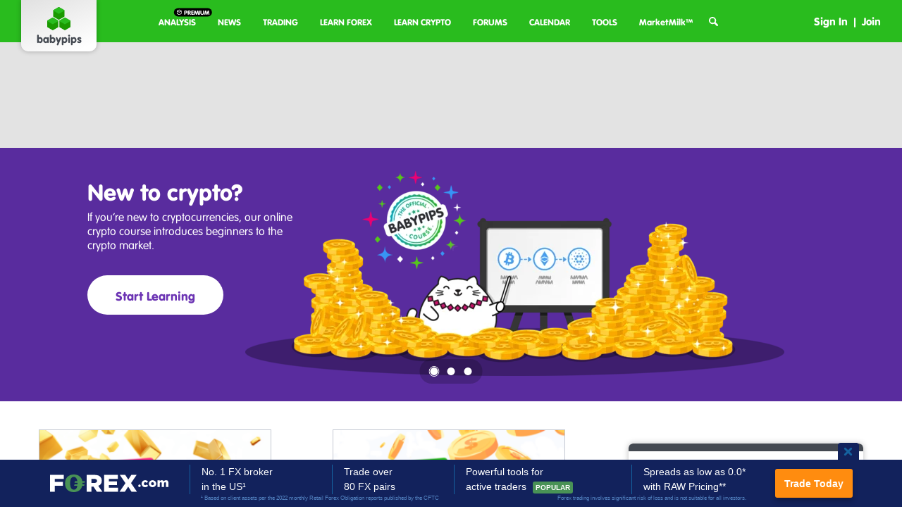

--- FILE ---
content_type: text/html; charset=utf-8
request_url: https://www.babypips.com/?guid=316135
body_size: 18182
content:
<!DOCTYPE html>
<html class='' lang='en' locale='en-US' og='http://ogp.me/ns#'>
<head>
<title>Learn Forex Trading With Babypips.com</title>
<meta content='Learn How to Trade Forex. Babypips.com Is The Beginner&amp;#39;s Guide to Forex Trading.' name='Description'>
<meta content='text/html; charset=UTF-8' http-equiv='Content-Type'>
<meta content='width=device-width, initial-scale=1.0, minimum-scale=1.0, maximum-scale=1.0' name='viewport'>
<meta content='c807fcffe8974e4d9ea813a5afb3cbd2-0d8de95f62804e6f-0' name='sentry-trace'>
<link href='https://bpcdn.co' rel='preconnect'>
<link href='https://cdn.ampproject.org' rel='preconnect'>
<link href='https://fonts.googleapis.com' rel='preconnect'>
<link href='https://pagead2.googlesyndication.com' rel='preconnect'>
<link href='https://securepubads.g.doubleclick.net' rel='preconnect'>
<link href='https://tpc.googlesyndication.com' rel='preconnect'>
<link href='https://www.google.com' rel='preconnect'>
<link href='https://www.googletagservices.com' rel='preconnect'>
<link href='https://www.google-analytics.com' rel='preconnect'>
<link rel="stylesheet" href="https://bpcdn.co/packs/css/typography-81fae97d.css" />
<link rel="preload" href="https://bpcdn.co/packs/media/fonts/4bde6361fd7d00f157f4.woff2" as="font" type="font/woff2" crossorigin="anonymous">
<link rel="preload" href="https://bpcdn.co/packs/media/fonts/9dc61996254af7f97008.woff2" as="font" type="font/woff2" crossorigin="anonymous">
<link rel="stylesheet" href="https://bpcdn.co/packs/css/homepage-c4852753.css" />
<link rel="stylesheet" href="https://bpcdn.co/packs/css/application-1dc7d9ff.css" />
<script type="application/ld+json" data-schema="WebSite">{"@context":"https://schema.org","@type":"WebSite","name":"Babypips.com","url":"https://www.babypips.com/","potentialAction":{"@type":"SearchAction","target":"https://www.babypips.com/search?q={search_term_string}","query-input":"required name=search_term_string"}}</script>
<script type="application/ld+json" data-schema="Organization">{"@context":"https://schema.org","@type":"Organization","name":"Babypips.com","url":"https://www.babypips.com/","logo":"https://bpcdn.co/packs/media/images/72f6ba47a56e8c7aa3a5.webp","sameAs":["https://facebook.com/babypips","https://twitter.com/babypips"]}</script>
<meta content='671771519651047' property='fb:app_id'>
<link rel="canonical" href="https://www.babypips.com/" /><link rel="alternate" type="application/rss+xml" title="RSS" href="https://www.babypips.com/feed.rss" /><link rel="alternate" type="application/atom+xml" title="ATOM" href="https://www.babypips.com/feed.atom" /><meta name="robots" content="noodp" /><meta property="og:locale" content="en_US"><meta property="og:site_name" content="Babypips.com"><meta property="og:type" content="WebSite"><meta property="og:url" content="https://www.babypips.com/"><meta property="og:title" content="Learn Forex Trading With Babypips.com"><meta property="og:description" content="Learn How to Trade Forex. Babypips.com Is The Beginner&#39;s Guide to Forex Trading."><meta property="og:image" content="https://bpcdn.co/packs/media/images/fb9541a825ab4d0bd3db.webp"><meta name="twitter:card" content="summary_large_image"><meta name="twitter:site" content="babypips"><meta name="twitter:title" content="Learn Forex Trading With Babypips.com"><meta name="twitter:description" content="Learn How to Trade Forex. Babypips.com Is The Beginner&#39;s Guide to Forex Trading."><meta name="twitter:image" content="https://bpcdn.co/packs/media/images/fb9541a825ab4d0bd3db.webp"><link rel="search" type="application/opensearchdescription+xml" title="Babypips.com" href="https://www.babypips.com/opensearch.xml" />
<link href='https://bpcdn.co/packs/assets/apple-touch-icon-57x57.png' rel='apple-touch-icon-precomposed' sizes='57x57'>
<link href='https://bpcdn.co/packs/assets/apple-touch-icon-60x60.png' rel='apple-touch-icon-precomposed' sizes='60x60'>
<link href='https://bpcdn.co/packs/assets/apple-touch-icon-72x72.png' rel='apple-touch-icon-precomposed' sizes='72x72'>
<link href='https://bpcdn.co/packs/assets/apple-touch-icon-76x76.png' rel='apple-touch-icon-precomposed' sizes='76x76'>
<link href='https://bpcdn.co/packs/assets/apple-touch-icon-114x114.png' rel='apple-touch-icon-precomposed' sizes='114x114'>
<link href='https://bpcdn.co/packs/assets/apple-touch-icon-120x120.png' rel='apple-touch-icon-precomposed' sizes='120x120'>
<link href='https://bpcdn.co/packs/assets/apple-touch-icon-144x144.png' rel='apple-touch-icon-precomposed' sizes='144x144'>
<link href='https://bpcdn.co/packs/assets/apple-touch-icon-152x152.png' rel='apple-touch-icon-precomposed' sizes='152x152'>
<link href='https://bpcdn.co/packs/assets/apple-touch-icon-167x167.png' rel='apple-touch-icon-precomposed' sizes='167x167'>
<link href='https://bpcdn.co/packs/assets/apple-touch-icon-180x180.png' rel='apple-touch-icon-precomposed' sizes='180x180'>
<link href='https://bpcdn.co/packs/assets/apple-touch-icon-1024x1024.png' rel='apple-touch-icon-precomposed' sizes='1024x1024'>
<link href='https://bpcdn.co/packs/assets/favicon-16x16.png' rel='icon' sizes='16x16' type='image/png'>
<link href='https://bpcdn.co/packs/assets/favicon-32x32.png' rel='icon' sizes='32x32' type='image/png'>
<link href='https://bpcdn.co/packs/assets/favicon-96x96.png' rel='icon' sizes='96x96' type='image/png'>
<link href='https://bpcdn.co/packs/assets/favicon-230x230.png' rel='icon' sizes='230x230' type='image/png'>
<meta content='Babypips.com' name='application-name'>
<meta content='#ffffff' name='msapplication-TileColor'>
<meta content='https://bpcdn.co/packs/assets/ms-icon-144x144.png' name='msapplication-TileImage'>
<meta content='https://bpcdn.co/packs/assets/mstile-70x70.png' name='msapplication-square70x70logo'>
<meta content='https://bpcdn.co/packs/assets/mstile-150x150.png' name='msapplication-square150x150logo'>
<meta content='https://bpcdn.co/packs/assets/mstile-310x150.png' name='msapplication-wide310x150logo'>
<meta content='https://bpcdn.co/packs/assets/mstile-310x310.png' name='msapplication-square310x310logo'>

<script>
  window.bpc = window.bpc || function(...args) { (window.bpc.q = window.bpc.q || []).push(args) }
</script>
<script async='async' defer='defer' src='https://a.babypips.com/bpc.js'></script>



</head>
<body class=''>
<header class='site-header'>
<div class='wrapper'>
<h2 class='site-title'>
<a href="https://www.babypips.com/"><svg xmlns="http://www.w3.org/2000/svg" viewBox="0 0 369.02 368.08" preserveAspectRatio="xMidYMid meet"><path fill="var(--logo-shade)" d="M180.83 1 99.7 47.82a7.32 7.32 0 0 0-3.7 6.34v93.67a7.32 7.32 0 0 0 3.66 6.34L180.83 201a7.32 7.32 0 0 0 7.32 0l81.12-46.84a7.32 7.32 0 0 0 3.66-6.34V54.16a7.32 7.32 0 0 0-3.66-6.34L188.15 1a7.32 7.32 0 0 0-7.32 0Z"></path><path fill="var(--logo-primary)" d="M269.27 47.82 188.15 1a7.32 7.32 0 0 0-7.32 0L99.7 47.82a7.28 7.28 0 0 0-3.55 5.54 7.28 7.28 0 0 0 3.55 5.54l81.12 46.84a7.32 7.32 0 0 0 7.32 0l81.12-46.84a7.28 7.28 0 0 0 3.55-5.54 7.28 7.28 0 0 0-3.54-5.54Z"></path><path fill="var(--logo-shade)" d="M84.79 167.06 3.66 213.9A7.32 7.32 0 0 0 0 220.24v93.67a7.32 7.32 0 0 0 3.66 6.34l81.12 46.84a7.32 7.32 0 0 0 7.32 0l81.12-46.84a7.32 7.32 0 0 0 3.66-6.34v-93.67a7.32 7.32 0 0 0-3.66-6.34l-81.11-46.84a7.32 7.32 0 0 0-7.32 0Z"></path><path fill="var(--logo-primary)" d="m173.23 213.9-81.12-46.84a7.32 7.32 0 0 0-7.32 0L3.66 213.9a6.09 6.09 0 0 0 0 11.07l81.12 46.84a7.32 7.32 0 0 0 7.32 0L173.23 225a6.09 6.09 0 0 0 0-11.07Z"></path><path fill="var(--logo-shade)" d="m276.91 167.06-81.12 46.84a7.32 7.32 0 0 0-3.66 6.34v93.67a7.32 7.32 0 0 0 3.66 6.34l81.12 46.84a7.32 7.32 0 0 0 7.32 0l81.12-46.84a7.32 7.32 0 0 0 3.66-6.34v-93.67a7.32 7.32 0 0 0-3.66-6.34l-81.12-46.84a7.32 7.32 0 0 0-7.32 0Z"></path><path fill="var(--logo-primary)" d="m365.36 213.9-81.12-46.84a7.32 7.32 0 0 0-7.32 0l-81.13 46.84a6.09 6.09 0 0 0 0 11.07l81.12 46.84a7.32 7.32 0 0 0 7.32 0L365.36 225a6.09 6.09 0 0 0 0-11.07Z"></path></svg>
<span>Babypips</span>
</a></h2>
<ul class='site-navigation' role='navigation'>
<li class="analysis"><a href="/analysis"><span>Analysis<span class="annotate">Premium</span></span></a></li><li class="news"><a href="/news"><span>News</span></a></li><li class="trading"><a href="/trading"><span>Trading</span></a><div data-react-class="CategoryNavigation" data-react-props="{&quot;category&quot;:{&quot;slug&quot;:&quot;trading&quot;,&quot;name&quot;:&quot;Trading&quot;,&quot;path&quot;:&quot;/trading&quot;,&quot;posts_path&quot;:&quot;/posts/latest/trading&quot;,&quot;children&quot;:[{&quot;slug&quot;:&quot;crypto&quot;,&quot;name&quot;:&quot;Crypto&quot;,&quot;path&quot;:&quot;/trading/crypto&quot;},{&quot;slug&quot;:&quot;trading-systems&quot;,&quot;name&quot;:&quot;Trading Systems&quot;,&quot;path&quot;:&quot;/trading/trading-systems&quot;},{&quot;slug&quot;:&quot;psychology&quot;,&quot;name&quot;:&quot;Psychology&quot;,&quot;path&quot;:&quot;/trading/psychology&quot;},{&quot;slug&quot;:&quot;technical-analysis&quot;,&quot;name&quot;:&quot;Technical Analysis&quot;,&quot;path&quot;:&quot;/trading/technical-analysis&quot;},{&quot;slug&quot;:&quot;trade-ideas&quot;,&quot;name&quot;:&quot;Trade Ideas&quot;,&quot;path&quot;:&quot;/trading/trade-ideas&quot;}]}}" data-react-cache-id="CategoryNavigation-0" class="site-sub-navigation" id="react-d559f12c"></div>
</li>
<li class="learn_forex"><a href="/learn"><span>Learn Forex</span></a><div class='site-sub-navigation'>
<ul>
<li class="learn_forex glossary"><a href="/forexpedia"><span>Forex Glossary</span></a><div class='navigation-banner forex glossary'>
<div class='wrapper'>
<div class='microcopy'>
<strong>Forexpedia</strong>
<em>The original forex trading glossary</em>
<p>From basic trading terms to trading jargon, you can find the explanation for a long list of trading terms here.</p>
<div class='cta'>
<a href="/forexpedia">Go to Forexpedia</a>
</div>
</div>
<picture class='scene'>
<img class="lazyload" loading="lazy" data-src="https://bpcdn.co/packs/media/images/e2ac568ca37476c3174f.svg" src="[data-uri]" />
</picture>
</div>
<div class='background'></div>
</div>
</li><li class="learn_forex quizzes"><a href="/quizzes"><span>Trading Quizzes</span></a><div class='navigation-banner forex quizzes'>
<div class='wrapper'>
<div class='microcopy'>
<strong>Test Your Knowledge</strong>
<em>Challenge yourself with our quizzes!</em>
<p>Find out just how much you&#39;ve learned by taking any of our 50+ trading quizzes. You can even see how your scores compare to others!</p>
<div class='cta'>
<a href="/quizzes">View Quiz Library</a>
</div>
</div>
<picture class='scene'>
<img class="lazyload" loading="lazy" data-src="https://bpcdn.co/packs/media/images/c2507b218ed566611f0e.svg" src="[data-uri]" />
</picture>
</div>
<div class='background'></div>
</div>
</li><li class="learn_forex school"><a href="/learn/forex"><span>How to Trade Forex</span></a><div class='navigation-banner forex school'>
<div class='wrapper'>
<div class='microcopy'>
<strong>The School of Pipsology</strong>
<em>New to forex?</em>
<p>Learn how to trade forex in a fun and easy-to-understand format. Track your progress and learn at your own pace.</p>
<div class='cta'>
<a href="/learn/forex">Start Learning</a>
</div>
</div>
<picture class='scene'>
<img class="lazyload" loading="lazy" data-src="https://bpcdn.co/packs/media/images/ca3e5a37d5f4b3ee2736.svg" src="[data-uri]" />
</picture>
</div>
<div class='background'></div>
</div>
</li></ul>
</div>
</li>
<li class="learn_crypto"><a href="/crypto"><span>Learn Crypto</span></a><div class='site-sub-navigation'>
<ul>
<li class="learn_crypto guides"><a href="/crypto/guides"><span>Crypto Guides</span></a><div class='navigation-banner crypto guides'>
<div class='wrapper'>
<div class='microcopy'>
<strong>Crypto Guides</strong>
<em>Learn about bitcoin and altcoins.</em>
<p>In our crypto guides, we explore bitcoin and other popular coins and tokens to help you better navigate the crypto jungle.</p>
<div class='cta'>
<a href="/crypto/guides">Explore</a>
</div>
</div>
<picture class='scene'>
<img class="lazyload" loading="lazy" data-src="https://bpcdn.co/packs/media/images/c491826a65d63cfd5633.webp" data-srcset="https://bpcdn.co/packs/media/images/c491826a65d63cfd5633.webp 1x, https://bpcdn.co/packs/media/images/d04421d82f076ebc56da.webp 2x, https://bpcdn.co/packs/media/images/849bb416760649506235.webp 3x" src="[data-uri]" />
</picture>
</div>
</div>
</li><li class="learn_crypto glossary"><a href="/crypto/glossary"><span>Crypto Glossary</span></a><div class='navigation-banner crypto glossary'>
<div class='wrapper'>
<div class='microcopy'>
<strong>Decryptopedia™</strong>
<em>The ultimate cryptocurrency glossary</em>
<p>Decryptopedia™ helps you decipher crypto jargon back into plain English. Learn the terms that you’ll come across on your crypto journey.</p>
<div class='cta'>
<a href="/crypto/glossary">Learn New Lingo</a>
</div>
</div>
<picture class='scene'>
<img class="lazyload" loading="lazy" data-src="https://bpcdn.co/packs/media/images/66fc13cd11069a4dc0d6.webp" data-srcset="https://bpcdn.co/packs/media/images/66fc13cd11069a4dc0d6.webp 1x, https://bpcdn.co/packs/media/images/c0ccfe893a0619ded376.webp 2x, https://bpcdn.co/packs/media/images/3dcd67ec4384c862d485.webp 3x" src="[data-uri]" />
</picture>
</div>
</div>
</li><li class="learn_crypto quizzes"><a href="/crypto/quizzes"><span>Crypto Quizzes</span></a><div class='navigation-banner crypto quizzes'>
<div class='wrapper'>
<div class='microcopy'>
<strong>Crypto Quizzes</strong>
<em>Test your crypto knowledge</em>
<p>Find out just how much you’ve learned in our School of Crypto by taking our crypto quizzes. How will you score against other quiz takers?</p>
<div class='cta'>
<a href="/crypto/quizzes">Test Yourself</a>
</div>
</div>
<picture class='scene'>
<img class="lazyload" loading="lazy" data-src="https://bpcdn.co/packs/media/images/8375706a3845f7e3643e.webp" data-srcset="https://bpcdn.co/packs/media/images/8375706a3845f7e3643e.webp 1x, https://bpcdn.co/packs/media/images/4f0efd562cac2cb1cdef.webp 2x, https://bpcdn.co/packs/media/images/31fdd79affb4f74bc17d.webp 3x" src="[data-uri]" />
</picture>
</div>
</div>
</li><li class="learn_crypto school"><a href="/crypto/learn"><span>Crypto School</span></a><div class='navigation-banner crypto school'>
<div class='wrapper'>
<div class='microcopy'>
<strong>School of Crypto</strong>
<em>New to crypto?</em>
<p>Learn about crypto in a fun and easy-to-understand format. Track your progress and learn at your own pace.</p>
<div class='cta'>
<a href="/crypto/learn">Start Learning</a>
</div>
</div>
<picture class='scene'>
<img class="lazyload" loading="lazy" data-src="https://bpcdn.co/packs/media/images/9d9ba698f701cd56eaf0.webp" data-srcset="https://bpcdn.co/packs/media/images/9d9ba698f701cd56eaf0.webp 1x, https://bpcdn.co/packs/media/images/cc841eebd830eef98130.webp 2x, https://bpcdn.co/packs/media/images/b873ffefa991120961d7.webp 3x" src="[data-uri]" />
</picture>
</div>
</div>
</li></ul>
</div>
</li>
<li class="forums"><a href="https://forums.babypips.com/"><span>Forums</span></a></li>
<li class="calendar"><a href="/economic-calendar"><span><span>Calendar</span></span></a></li>
<li class="tools"><a href="/tools"><span>Tools</span></a><div class='site-sub-navigation'>
<ul>
<li class="tools currency_correlation"><a href="/tools/currency-correlation"><span><span class="translation_missing" title="translation missing: en.main_menu.tools.currency_correlation">Currency Correlation</span></span></a><div class='navigation-banner currency_correlation'>
<div class='wrapper'>
<div class='microcopy'>
<strong>Currency Correlation</strong>
<em>How do different currency pairs move in relation to each other?</em>
<p>Our Currency Correlation Calculator helps you identify the strength of relationships between currency pairs.</p>
<div class='cta'>
<a href="/tools/currency-correlation">Give it a try!</a>
</div>
</div>
<picture class='character'>
<img class="lazyload" loading="lazy" data-src="https://bpcdn.co/packs/media/images/dc1c9b36a92d67739d4f.svg" src="[data-uri]" />
</picture>
<picture class='screenshot'>
<source srcset='https://bpcdn.co/packs/media/images/a6b5735b35455b137e60.webp 1x, https://bpcdn.co/packs/media/images/c7824e5156ea5a764a5c.webp 2x, https://bpcdn.co/packs/media/images/5e16267ceff338864e76.webp 3x' type='image/webp'>
<source srcset='https://bpcdn.co/packs/media/images/a6b5735b35455b137e60.webp 1x, https://bpcdn.co/packs/media/images/c7824e5156ea5a764a5c.webp 2x, https://bpcdn.co/packs/media/images/5e16267ceff338864e76.webp 3x' type='image/png'>
<img class="lazyload" loading="lazy" data-src="media/images/screen-currency_correlation.png" src="[data-uri]" />
</picture>
</div>
</div>
</li><li class="tools market_hours"><a href="/tools/forex-market-hours"><span>Forex Market Hours</span></a><div class='navigation-banner market_hours'>
<div class='wrapper'>
<div class='microcopy'>
<strong>Market Hours Visualizer</strong>
<em>Easily visualize forex market hours</em>
<p>Instantly find out whether the forex market is open or what the current trading session is based on your local timezone.</p>
<div class='cta'>
<a href="/tools/forex-market-hours">Give it a try!</a>
</div>
</div>
<picture class='character'>
<img class="lazyload" loading="lazy" data-src="https://bpcdn.co/packs/media/images/9038289edbb104f50d2d.svg" src="[data-uri]" />
</picture>
<picture class='screenshot'>
<source srcset='https://bpcdn.co/packs/media/images/fa4601b8247ee72d556d.webp 1x, https://bpcdn.co/packs/media/images/455f1bf479643b15736b.webp 2x, https://bpcdn.co/packs/media/images/f5cf739e6bbf848c82b2.webp 3x' type='image/webp'>
<source srcset='https://bpcdn.co/packs/media/images/fa4601b8247ee72d556d.webp 1x, https://bpcdn.co/packs/media/images/455f1bf479643b15736b.webp 2x, https://bpcdn.co/packs/media/images/f5cf739e6bbf848c82b2.webp 3x' type='image/png'>
<img class="lazyload" loading="lazy" data-src="media/images/screen-market_hours.png" src="[data-uri]" />
</picture>
</div>
</div>
</li><li class="tools risk_meter"><a href="/tools/risk-on-risk-off-meter"><span>Risk-On Risk-Off Meter</span></a><div class='navigation-banner risk_meter'>
<div class='wrapper'>
<div class='microcopy'>
<strong>Risk-On Risk-Off Meter</strong>
<em>To risk, or not to risk?</em>
<p>Our Risk-On/Off Meter helps you gauge risk sentiment of the market &amp; make trades best suitable to the current market conditions.</p>
<div class='cta'>
<a href="/tools/risk-on-risk-off-meter">Give it a try!</a>
</div>
</div>
<picture class='character'>
<img class="lazyload" loading="lazy" data-src="https://bpcdn.co/packs/media/images/0c5e3872eba1a230b15a.svg" src="[data-uri]" />
</picture>
<picture class='screenshot'>
<source srcset='https://bpcdn.co/packs/media/images/74724842bd124d57ff0b.webp 1x, https://bpcdn.co/packs/media/images/d43cc26e914f2feb0fb2.webp 2x, https://bpcdn.co/packs/media/images/33e6c7c6879bb87ff0e8.webp 3x' type='image/webp'>
<source srcset='https://bpcdn.co/packs/media/images/74724842bd124d57ff0b.webp 1x, https://bpcdn.co/packs/media/images/d43cc26e914f2feb0fb2.webp 2x, https://bpcdn.co/packs/media/images/33e6c7c6879bb87ff0e8.webp 3x' type='image/png'>
<img class="lazyload" loading="lazy" data-src="media/images/screen-risk_meter.png" src="[data-uri]" />
</picture>
</div>
</div>
</li><li class="tools pivot_point"><a href="/tools/pivot-point-calculator"><span>Pivot Point Calculator</span></a><div class='navigation-banner pivot_point'>
<div class='wrapper'>
<div class='microcopy'>
<strong>Pivot Point Calculator</strong>
<em>Quickly identify support and resistance levels</em>
<p>Determine significant support and resistance levels with the help of pivot points.</p>
<div class='cta'>
<a href="/tools/pivot-point-calculator">Give it a try!</a>
</div>
</div>
<picture class='character'>
<img class="lazyload" loading="lazy" data-src="https://bpcdn.co/packs/media/images/73f62bc3e68ac7dd8742.svg" src="[data-uri]" />
</picture>
<picture class='screenshot'>
<source srcset='https://bpcdn.co/packs/media/images/1db78a814902ecf823be.webp 1x, https://bpcdn.co/packs/media/images/24be307acb79b2802bbe.webp 2x, https://bpcdn.co/packs/media/images/29f7b13315c46a853dc9.webp 3x' type='image/webp'>
<source srcset='https://bpcdn.co/packs/media/images/1db78a814902ecf823be.webp 1x, https://bpcdn.co/packs/media/images/24be307acb79b2802bbe.webp 2x, https://bpcdn.co/packs/media/images/29f7b13315c46a853dc9.webp 3x' type='image/png'>
<img class="lazyload" loading="lazy" data-src="media/images/screen-pivot_point.png" src="[data-uri]" />
</picture>
</div>
</div>
</li><li class="tools gain_loss"><a href="/tools/gain-loss-percentage-calculator"><span>Gain &amp; Loss Calculator</span></a><div class='navigation-banner gain_loss'>
<div class='wrapper'>
<div class='microcopy'>
<strong>Gain &amp; Loss Calculator</strong>
<em>What&#39;s your percentage gain... or loss?</em>
<p>Our gain and loss percentage calculator quickly tells you the percentage of your account balance that you have won or lost.</p>
<div class='cta'>
<a href="/tools/gain-loss-percentage-calculator">Give it a try!</a>
</div>
</div>
<picture class='character'>
<img class="lazyload" loading="lazy" data-src="https://bpcdn.co/packs/media/images/e8fb6a9b6b5585da99dc.svg" src="[data-uri]" />
</picture>
<picture class='screenshot'>
<source srcset='https://bpcdn.co/packs/media/images/57f22946c515473043f7.webp 1x, https://bpcdn.co/packs/media/images/eb7741e2db5d6cf31b08.webp 2x, https://bpcdn.co/packs/media/images/3aafd0acbedc384c0008.webp 3x' type='image/webp'>
<source srcset='https://bpcdn.co/packs/media/images/57f22946c515473043f7.webp 1x, https://bpcdn.co/packs/media/images/eb7741e2db5d6cf31b08.webp 2x, https://bpcdn.co/packs/media/images/3aafd0acbedc384c0008.webp 3x' type='image/png'>
<img class="lazyload" loading="lazy" data-src="media/images/screen-gain_loss.png" src="[data-uri]" />
</picture>
</div>
</div>
</li><li class="tools pip_value"><a href="/tools/pip-value-calculator"><span>Pip Value Calculator</span></a><div class='navigation-banner pip_value'>
<div class='wrapper'>
<div class='microcopy'>
<strong>Pip Value Calculator</strong>
<em>How much is each pip worth?</em>
<p>Determine the value per pip in your trading account&#39;s currency so you can better manage your risk per trade.</p>
<div class='cta'>
<a href="/tools/pip-value-calculator">Give it a try!</a>
</div>
</div>
<picture class='character'>
<img class="lazyload" loading="lazy" data-src="https://bpcdn.co/packs/media/images/f4fcb17605c39f5cf06c.svg" src="[data-uri]" />
</picture>
<picture class='screenshot'>
<source srcset='https://bpcdn.co/packs/media/images/32facf6a2ecb67fe3b30.webp 1x, https://bpcdn.co/packs/media/images/c348c94b7a27ab45901b.webp 2x, https://bpcdn.co/packs/media/images/fc0692550c4512395b0c.webp 3x' type='image/webp'>
<source srcset='https://bpcdn.co/packs/media/images/32facf6a2ecb67fe3b30.webp 1x, https://bpcdn.co/packs/media/images/c348c94b7a27ab45901b.webp 2x, https://bpcdn.co/packs/media/images/fc0692550c4512395b0c.webp 3x' type='image/png'>
<img class="lazyload" loading="lazy" data-src="media/images/screen-pip_value.png" src="[data-uri]" />
</picture>
</div>
</div>
</li><li class="tools position_size"><a href="/tools/position-size-calculator"><span>Position Size Calculator</span></a><div class='navigation-banner position_size'>
<div class='wrapper'>
<div class='microcopy'>
<strong>Position Size Calculator</strong>
<em>Practice proper position sizing</em>
<p>Find the approximate amount of currency units to buy or sell so you can control your maximum risk per position.</p>
<div class='cta'>
<a href="/tools/position-size-calculator">Give it a try!</a>
</div>
</div>
<picture class='character'>
<img class="lazyload" loading="lazy" data-src="https://bpcdn.co/packs/media/images/1ecc20be46b4e6b168f2.svg" src="[data-uri]" />
</picture>
<picture class='screenshot'>
<source srcset='https://bpcdn.co/packs/media/images/f425ff22a842a187186d.webp 1x, https://bpcdn.co/packs/media/images/0d0633483a6c6e5a7746.webp 2x, https://bpcdn.co/packs/media/images/2a80db5e3848fe585ccc.webp 3x' type='image/webp'>
<source srcset='https://bpcdn.co/packs/media/images/f425ff22a842a187186d.webp 1x, https://bpcdn.co/packs/media/images/0d0633483a6c6e5a7746.webp 2x, https://bpcdn.co/packs/media/images/2a80db5e3848fe585ccc.webp 3x' type='image/png'>
<img class="lazyload" loading="lazy" data-src="media/images/screen-position_size.png" src="[data-uri]" />
</picture>
</div>
</div>
</li></ul>
</div>
</li>
<li class="marketmilk"><a href="https://marketmilk.babypips.com/"><span>MarketMilk™</span></a></li>
</ul>
<script>
  if ('ontouchstart' in window) {
    document.querySelector('.site-navigation').classList.add('touchable');
  }
</script>
<svg height='125' style='position:absolute;z-index:-100;top:-9999px;left:-9999px;' viewBox='0 0 2560 125' width='2560' xmlns='http://www.w3.org/2000/svg'>
<defs>
<clipPath id='banner-gradient'>
<path clip-rule='evenodd' d='M0-.336s58.819-99.2,268.969-112.516S2560-121.569,2560-121.569V-.336Z' fill='none' transform='translate(0 125.336)'></path>
</clipPath>
</defs>
</svg>

<div data-react-class="SiteSearch" data-react-props="{&quot;searchUrl&quot;:&quot;https://www.babypips.com/search&quot;}" data-react-cache-id="SiteSearch-0" class="site-search" id="react-7ca0e6c9"></div>
<ul class='user-navigation'>
<li class='auth'>
<a class="sign-in" href="/account/sign-in">Sign In</a>
|
<a class="join" href="/account/join">Join</a>
</li>
</ul>

<input id='mobile-navigation-button' type='checkbox'>
<label for='mobile-navigation-button' id='mobile-navigation-button-label'>View Menu</label>
<ul class='mobile-navigation'>
<li class='auth'>
<a href="/account/sign-in">Sign In</a>
/
<a href="/account/join">Join</a>
</li>
<li class="home active"><a href="/"><span>Home</span></a></li>
<li class='marketmilk'>
<a href="https://marketmilk.babypips.com/">MarketMilk™</a>
<ul class='mobile-sub-navigation'>
<li><a href="https://marketmilk.babypips.com/currency-strength">Currency Strength Meter</a></li>
<li><a href="https://marketmilk.babypips.com/currency-volatility">Currency Volatility Meter</a></li>
<li><a href="https://marketmilk.babypips.com/">FX Market Snapshot</a></li>
<li><a href="https://marketmilk.babypips.com/market-movers">Top Gainers and Losers</a></li>
<li><a href="https://marketmilk.babypips.com/crypto">Crypto Market Snapshot</a></li>
<li><a href="https://marketmilk.babypips.com/crypto/currency-strength">Crypto Strength Meter</a></li>
</ul>
</li>
<li class="analysis"><a href="/analysis"><span>Analysis<span class="annotate">Premium</span></span></a></li><li class="news"><a href="/news"><span>News</span></a></li><li class="trading"><a href="/trading"><span>Trading</span></a><ul class='mobile-sub-navigation'>
<li class="trading trade-ideas"><a href="/trading/trade-ideas"><span>Trade Ideas</span></a></li>
<li class="trading technical-analysis"><a href="/trading/technical-analysis"><span>Technical Analysis</span></a></li>
<li class="trading psychology"><a href="/trading/psychology"><span>Psychology</span></a></li>
<li class="trading trading-systems"><a href="/trading/trading-systems"><span>Trading Systems</span></a></li>
<li class="trading crypto"><a href="/trading/crypto"><span>Crypto</span></a></li>
</ul>
</li><li class="learn_forex"><a href="/learn"><span>Learn Forex</span></a><ul class='mobile-sub-navigation'>
<li class="learn_forex school"><a href="/learn/forex"><span>How to Trade Forex</span></a></li>
<li class="learn_forex glossary"><a href="/forexpedia"><span>Forex Glossary</span></a></li>
<li class="learn_forex quizzes"><a href="/quizzes"><span>Trading Quizzes</span></a></li>
</ul>
</li><li class="learn_crypto"><a href="/crypto"><span>Learn Crypto</span></a><ul class='mobile-sub-navigation'>
<li class="learn_crypto school"><a href="/crypto/learn"><span>Crypto School</span></a></li>
<li class="learn_crypto glossary"><a href="/crypto/glossary"><span>Crypto Glossary</span></a></li>
<li class="learn_crypto quizzes"><a href="/crypto/quizzes"><span>Crypto Quizzes</span></a></li>
<li class="learn_crypto guides"><a href="/crypto/guides"><span>Crypto Guides</span></a></li>
</ul>
</li><li class="forums"><a href="https://forums.babypips.com/"><span>Forums</span></a><ul class='mobile-sub-navigation'>
<li class="forums category_a"><a href="https://forums.babypips.com/c/beginner-questions"><span>Beginner Questions</span></a></li>
<li class="forums category_b"><a href="https://forums.babypips.com/c/trading-systems"><span>Trading Systems</span></a></li>
</ul>
</li><li class="calendar"><a href="/economic-calendar"><span>Calendar</span></a><ul class='mobile-sub-navigation'>
<li class="calendar"><a href="/economic-calendar"><span>Economic Calendar</span></a></li>
</ul>
</li><li class="tools"><a href="/tools"><span>Tools</span></a><ul class='mobile-sub-navigation'>
<li class="tools currency_correlation"><a href="/tools/currency-correlation"><span><span class="translation_missing" title="translation missing: en.main_menu.tools.currency_correlation">Currency Correlation</span></span></a></li>
<li class="tools market_hours"><a href="/tools/forex-market-hours"><span>Forex Market Hours</span></a></li>
<li class="tools risk_meter"><a href="/tools/risk-on-risk-off-meter"><span>Risk-On Risk-Off Meter</span></a></li>
<li class="tools pivot_point"><a href="/tools/pivot-point-calculator"><span>Pivot Point Calculator</span></a></li>
<li class="tools gain_loss"><a href="/tools/gain-loss-percentage-calculator"><span>Gain &amp; Loss Calculator</span></a></li>
<li class="tools pip_value"><a href="/tools/pip-value-calculator"><span>Pip Value Calculator</span></a></li>
<li class="tools position_size"><a href="/tools/position-size-calculator"><span>Position Size Calculator</span></a></li>
<li class="tools regulatory"><a href="/tools/forex-regulation"><span>Regulatory Organizations</span></a></li>
</ul>
</li></ul>

</div>
</header>

<div class='site-content'><div data-react-class="Ads/AdUnit" data-react-props="{&quot;slot_id&quot;:&quot;14c69f2963e88f1c&quot;,&quot;unit_id&quot;:&quot;top_billboard&quot;,&quot;network&quot;:&quot;freestar&quot;}" data-react-cache-id="Ads/AdUnit-0" class="ad-unit top_billboard" id="react-a30f0a8e"></div>
<section class='hero-carousel'>
<div class='hero-section homepage-promo premium-promo'>
<picture class="hero-image"><source media="(max-width: 1023px)" srcset="https://bpcdn.co/packs/media/images/b6e0912e844759ce7713.webp 1x, https://bpcdn.co/packs/media/images/6fb898c7514a561a0db0.webp 2x, https://bpcdn.co/packs/media/images/3705c96908808e746119.webp 3x"><source srcset="https://bpcdn.co/packs/media/images/4d25b2e0faf55fdeac0f.webp 1x, https://bpcdn.co/packs/media/images/96054a61845701fc0c0b.webp 2x, https://bpcdn.co/packs/media/images/7fb5006c7c7c9c72478d.webp 3x"><img src="https://bpcdn.co/packs/media/images/b6e0912e844759ce7713.webp" /></picture><div class='hero-content'>
<div class='title'>Babypips Premium</div>
<p class='description'>Stay one step ahead with our exclusive content that will help prepare you for the upcoming trading week with less effort!</p>
<a class="cta" href="/subscribe"><svg xmlns="http://www.w3.org/2000/svg" viewBox="0 0 39.503 43.565" preserveAspectRatio="xMidYMid meet" width="24" height="26"><g fill-rule="evenodd"><path d="m8.051 10.623 12.04-5.937 13.059 8.062-12.97 8.123L3.306 10.853a2.188 2.188 0 0 0-2.2-.02A2.188 2.188 0 0 0 0 12.735V31.02a2.189 2.189 0 0 0 2.188 2.188 2.189 2.189 0 0 0 2.188-2.188V16.579l14.716 8.737a2.188 2.188 0 0 0 2.279-.027l17.084-10.7a2.188 2.188 0 0 0 1.027-1.862 2.188 2.188 0 0 0-1.039-1.856L21.36.326a2.188 2.188 0 0 0-2.117-.1L6.116 6.698a2.189 2.189 0 0 0-.995 2.93 2.189 2.189 0 0 0 2.93.995Z"></path><path d="m1.1 32.918 18.02 10.356a2.188 2.188 0 0 0 2.225-.026l17.083-10.356a2.188 2.188 0 0 0 1.054-1.867l.018-11.886a2.189 2.189 0 0 0-2.184-2.192 2.189 2.189 0 0 0-2.192 2.184l-.019 10.656-14.925 9.049-16.9-9.712a2.189 2.189 0 0 0-2.988.807 2.189 2.189 0 0 0 .808 2.987Z"></path></g></svg>
See What’s Included!
</a></div>
</div>

<div class='hero-section crypto-school homepage-promo'>
<picture class="hero-image"><source media="(max-width: 1023px)" srcset="https://bpcdn.co/packs/media/images/23ecf69ac1799b28833b.webp 1x, https://bpcdn.co/packs/media/images/94840694e593e758caf6.webp 2x, https://bpcdn.co/packs/media/images/b1a8497f2af80546bf8b.webp 3x"><source srcset="https://bpcdn.co/packs/media/images/8348caac18432ff901f0.webp 1x, https://bpcdn.co/packs/media/images/0f9b2e3eca1aefb0d8a7.webp 2x, https://bpcdn.co/packs/media/images/1169b2509c8aa83cd355.webp 3x"><img src="https://bpcdn.co/packs/media/images/23ecf69ac1799b28833b.webp" /></picture><div class='hero-content'>
<div class='title'>New to crypto?</div>
<p class='description'>If you’re new to cryptocurrencies, our online crypto course introduces beginners to the crypto market.</p>
<a class="cta" href="/crypto/learn">Start Learning</a>
</div>
</div>

<div class='hero-section forex-school homepage-promo forex-school'>
<picture class="hero-image"><source media="(max-width: 1023px)" srcset="https://bpcdn.co/packs/media/images/ad80ebb59ced586e3844.webp 1x, https://bpcdn.co/packs/media/images/80e191ddb8ec9eb00058.webp 2x, https://bpcdn.co/packs/media/images/9d6646129853d03b6824.webp 3x"><source srcset="https://bpcdn.co/packs/media/images/c06d4d2b8b27256ad6e4.webp 1x, https://bpcdn.co/packs/media/images/c3f38e27570e841cda83.webp 2x, https://bpcdn.co/packs/media/images/cb844392a77456c61268.webp 3x"><img src="https://bpcdn.co/packs/media/images/ad80ebb59ced586e3844.webp" /></picture><div class='hero-content'>
<div class='title'>New to forex?</div>
<p class='description'>Learn how to trade forex with our School of Pipsology. It is the complete beginner&#39;s guide to forex trading.</p>
<a class="cta" href="/learn/forex">Start Learning</a>
</div>
</div>

<button class='carousel-pager next'><svg xmlns="http://www.w3.org/2000/svg" viewBox="0 0 30.002 30" preserveAspectRatio="xMidYMid meet"><path d="M15 30a15 15 0 1 1 10.607-4.395A14.9 14.9 0 0 1 15 30ZM12.428 7.5a1.666 1.666 0 0 0-1.176 2.842l5.1 5.1-5.1 5.1a1.665 1.665 0 0 0 2.357 2.352l6.223-6.223a.212.212 0 0 1 .049-.045l.01-.01a1.656 1.656 0 0 0-.006-2.355.035.035 0 0 0-.016-.021.052.052 0 0 1-.012-.01v-.006L13.613 7.98a1.665 1.665 0 0 0-1.185-.482Z"></path></svg></button>
<button class='carousel-pager prev'><svg xmlns="http://www.w3.org/2000/svg" viewBox="0 0 30.002 30" preserveAspectRatio="xMidYMid meet"><path d="M15 30a15 15 0 1 1 10.607-4.395A14.9 14.9 0 0 1 15 30ZM12.428 7.5a1.666 1.666 0 0 0-1.176 2.842l5.1 5.1-5.1 5.1a1.665 1.665 0 0 0 2.357 2.352l6.223-6.223a.212.212 0 0 1 .049-.045l.01-.01a1.656 1.656 0 0 0-.006-2.355.035.035 0 0 0-.016-.021.052.052 0 0 1-.012-.01v-.006L13.613 7.98a1.665 1.665 0 0 0-1.185-.482Z"></path></svg></button>
<div class='pagination-container'>
<div class='pagination'>
<svg xmlns="http://www.w3.org/2000/svg" viewBox="0 0 15 15" preserveAspectRatio="xMidYMid meet" class="active"><g fill="none" stroke="#fff" class="active-marker"><circle cx="7.5" cy="7.5" r="7.5" stroke="none"></circle><circle cx="7.5" cy="7.5" r="7"></circle></g><circle cx="5.5" cy="5.5" r="5.5" fill="#fff" transform="translate(2 2)"></circle></svg>
<svg xmlns="http://www.w3.org/2000/svg" viewBox="0 0 15 15" preserveAspectRatio="xMidYMid meet"><g fill="none" stroke="#fff" class="active-marker"><circle cx="7.5" cy="7.5" r="7.5" stroke="none"></circle><circle cx="7.5" cy="7.5" r="7"></circle></g><circle cx="5.5" cy="5.5" r="5.5" fill="#fff" transform="translate(2 2)"></circle></svg>
<svg xmlns="http://www.w3.org/2000/svg" viewBox="0 0 15 15" preserveAspectRatio="xMidYMid meet"><g fill="none" stroke="#fff" class="active-marker"><circle cx="7.5" cy="7.5" r="7.5" stroke="none"></circle><circle cx="7.5" cy="7.5" r="7"></circle></g><circle cx="5.5" cy="5.5" r="5.5" fill="#fff" transform="translate(2 2)"></circle></svg>
</div>
</div>
</section>
<script>
  const nodes = document.querySelectorAll('.hero-carousel > .hero-section');
  const idx = Math.floor(Math.random() * nodes.length);
  nodes[idx].classList.toggle('active', true);
  nodes[idx].parentNode.insertBefore(nodes[idx], nodes[0]);
</script>

<div class='layout layout-two-column'>
<div>
<section class='posts-collection' id='featured-posts'>
<div class='posts'>
<article class='post-summary featured-a' id='post-276296'>
<div class='wrapper'>
<figure>
<div class='media'>
<a href="/trading/chart-art-are-gold-xau-usd-bulls-waiting-for-dips"><img src="https://bpcdn.co/images/2024/07/25133256/chart-art-xauusd-360x188.png" /></a>
</div>
<a class="category" rel="tag" href="/trading/technical-analysis">Technical Analysis</a>
</figure>
<h3 class='headline'>
<a href="/trading/chart-art-are-gold-xau-usd-bulls-waiting-for-dips">Chart Art: Are Gold (XAU/USD) Bulls Waiting for Dips?</a>
</h3>
<p class='byline'><time class="timestamp" datetime="2026-01-22T04:48:00Z" data-relative="true">about 7 hours ago</time> by <a class="author" rel="author" href="/authors/niko">Niko</a></p>
<div class='summary'><p>Gold has been on a steady climb with higher lows connected by a rising trend line that’s been holding so far this year. Can another test of support attract more buyers?</p>
</div>
</div>
</article>

<div data-react-class="Ads/AdUnit" data-react-props="{&quot;slot_id&quot;:&quot;0d406019365cd498&quot;,&quot;unit_id&quot;:&quot;homepage_mobile_med_rect&quot;,&quot;network&quot;:&quot;freestar&quot;}" data-react-cache-id="Ads/AdUnit-0" class="ad-unit homepage_mobile_med_rect" id="react-c58c3598"></div>
<article class='post-summary featured-a' id='post-276288'>
<div class='wrapper'>
<figure>
<div class='media'>
<a href="/trading/chart-art-forex-usdjpy-trend-retracement-setup-above-158-2026-01-22"><img src="https://bpcdn.co/images/2025/01/16091814/chart-art-usdjpy-360x188.png" /></a>
</div>
<a class="category" rel="tag" href="/trading/technical-analysis">Technical Analysis</a>
</figure>
<h3 class='headline'>
<a href="/trading/chart-art-forex-usdjpy-trend-retracement-setup-above-158-2026-01-22">Chart Art: USD/JPY’s Trend Retracement Setup Above 158.00</a>
</h3>
<p class='byline'><time class="timestamp" datetime="2026-01-22T04:43:00Z" data-relative="true">about 7 hours ago</time> by <a class="author" rel="author" href="/authors/niko">Niko</a></p>
<div class='summary'><p>USD/JPY just bounced from a key trend support zone. Think the pair will extend its weeks-long uptrend in the next trading sessions?</p>
</div>
</div>
</article>

<article class='post-summary small-a' id='post-275604'>
<div class='wrapper'>
<figure>
<div class='thumbnail'>
<a href="/trading/backtesting-trading-strategy-guide"><img class="lazyload" loading="lazy" data-src="https://bpcdn.co/images/2026/01/14192544/Splash-Image-1-360x200.png" src="[data-uri]" /></a>
</div>
</figure>
<div class='content'>
<a rel="nofollow noopener" target="_blank" class="sponsor-disclosure" href="https://www.maventrading.com"><div class='disclosure'>
<span>Sponsored By</span>
</div>
<img title="Maven Trading" alt="Maven Trading" class="lazyload" loading="lazy" data-src="https://bpcdn.co/images/2025/12/13102906/Logo-154x48-1.png" src="[data-uri]" />
</a>
<h3 class='headline'><a href="/trading/backtesting-trading-strategy-guide">Understanding Backtesting and Optimization: How to Test and Improve Your Trading Strategy</a></h3>
</div>
</div>
</article>

<article class='post-summary small-a' id='post-276293'>
<div class='wrapper'>
<figure>
<div class='thumbnail'>
<a href="/news/headline-australia-unemployment-down-december-2025-2026-01-22"><img class="darken lazyload" loading="lazy" data-src="https://bpcdn.co/images/2026/01/21233005/260122_aud-360x191.png" src="[data-uri]" /></a>
</div>
</figure>
<div class='content'>
<a class="category" rel="tag" href="/news">News</a>
<h3 class='headline'><a href="/news/headline-australia-unemployment-down-december-2025-2026-01-22">Australian Unemployment Fell to 4.1% in December, AUD Drifted Higher</a></h3>
<p class='byline'><time class="timestamp" datetime="2026-01-22T04:34:00Z" data-relative="true">about 7 hours ago</time></p>
</div>
</div>
</article>

<article class='post-summary small-a' id='post-276285'>
<div class='wrapper'>
<figure>
<div class='thumbnail'>
<a rel="nofollow" href="/analysis/event-guide-forex-us-core-pce-price-index-december-2025-2026-01-22"><img class="lazyload" loading="lazy" data-src="https://bpcdn.co/images/2023/08/30143557/US-core-pce-index-2023-360x187.png" src="[data-uri]" /></a>
</div>
</figure>
<div class='content'>
<a class="category" rel="tag" href="/analysis">Analysis</a>
<h3 class='headline'><a rel="nofollow" href="/analysis/event-guide-forex-us-core-pce-price-index-december-2025-2026-01-22">Event Guide: U.S. Core PCE Price Index (November 2025)</a></h3>
<p class='byline'><time class="timestamp" datetime="2026-01-22T03:22:00Z" data-relative="true">about 8 hours ago</time><span class="premium-disclosure">Premium</span></p>
</div>
</div>
</article>

<article class='post-summary small-a' id='post-276173'>
<div class='wrapper'>
<figure>
<div class='thumbnail'>
<a rel="nofollow" href="/analysis/event-guide-forex-japan-boj-statement-january-2026-01-22"><img class="lazyload" loading="lazy" data-src="https://bpcdn.co/images/2023/04/25120120/boj-monetary-policy-statement-2023-360x187.png" src="[data-uri]" /></a>
</div>
</figure>
<div class='content'>
<a class="category" rel="tag" href="/analysis">Analysis</a>
<h3 class='headline'><a rel="nofollow" href="/analysis/event-guide-forex-japan-boj-statement-january-2026-01-22">Event Guide: BOJ Monetary Policy Statement (January 2026)</a></h3>
<p class='byline'><time class="timestamp" datetime="2026-01-22T02:51:00Z" data-relative="true">about 9 hours ago</time><span class="premium-disclosure">Premium</span></p>
</div>
</div>
</article>

<article class='post-summary small-a' id='post-276280'>
<div class='wrapper'>
<figure>
<div class='thumbnail'>
<a href="/news/headline-gbp-initial-gains-reverse-despite-hotter-uk-inflation-as-risk-sentiment-shifts-2026-01-22"><img class="darken lazyload" loading="lazy" data-src="https://bpcdn.co/images/2026/01/21205812/GBP-2-360x175.png" src="[data-uri]" /></a>
</div>
</figure>
<div class='content'>
<a class="category" rel="tag" href="/news">News</a>
<h3 class='headline'><a href="/news/headline-gbp-initial-gains-reverse-despite-hotter-uk-inflation-as-risk-sentiment-shifts-2026-01-22">GBP’s Initial Gains Reverse Despite Hotter UK Inflation as Risk Sentiment Shifts</a></h3>
<p class='byline'><time class="timestamp" datetime="2026-01-22T02:07:00Z" data-relative="true">about 10 hours ago</time></p>
</div>
</div>
</article>

<article class='post-summary small-a' id='post-276264'>
<div class='wrapper'>
<figure>
<div class='thumbnail'>
<a href="/trading/ta-alert-eurgbp-sma-crossover-2026-01-21"><img class="lazyload" loading="lazy" data-src="https://bpcdn.co/images/2026/01/21175734/eurgbp-ta-alert-2026-01-21-360x187.png" src="[data-uri]" /></a>
</div>
</figure>
<div class='content'>
<a class="category" rel="tag" href="/trading/technical-analysis">Technical Analysis</a>
<h3 class='headline'><a href="/trading/ta-alert-eurgbp-sma-crossover-2026-01-21">TA Alert of the Day: EUR/GBP Bullish 5/20 SMA Crossover Forms After Basing Phase</a></h3>
<p class='byline'><time class="timestamp" datetime="2026-01-21T22:58:00Z" data-relative="true">about 13 hours ago</time></p>
</div>
</div>
</article>

<article class='post-summary small-a' id='post-276252'>
<div class='wrapper'>
<figure>
<div class='thumbnail'>
<a href="/news/daily-forex-financial-market-news-recap-2026-01-21"><img class="lazyload" loading="lazy" data-src="https://bpcdn.co/images/2026/01/19114908/Market-Recap-2026-01-21-360x187.png" src="[data-uri]" /></a>
</div>
</figure>
<div class='content'>
<a class="category" rel="tag" href="/news">News</a>
<h3 class='headline'><a href="/news/daily-forex-financial-market-news-recap-2026-01-21">Financial &amp; Forex Market Recap: Jan. 21, 2026</a></h3>
<p class='byline'><time class="timestamp" datetime="2026-01-21T21:41:00Z" data-relative="true">about 14 hours ago</time></p>
</div>
</div>
</article>

<article class='post-summary small-a' id='post-276206'>
<div class='wrapper'>
<figure>
<div class='thumbnail'>
<a rel="nofollow" href="/analysis/watchlist-update-uk-cpi-eurgbp-2026-01-21"><img class="lazyload" loading="lazy" data-src="https://bpcdn.co/images/2026/01/21125850/uk-cpi-alert-2026-01-21-360x188.png" src="[data-uri]" /></a>
</div>
</figure>
<div class='content'>
<a class="category" rel="tag" href="/analysis">Analysis</a>
<h3 class='headline'><a rel="nofollow" href="/analysis/watchlist-update-uk-cpi-eurgbp-2026-01-21">UK CPI Alert: Mixed Signals Call for Patience on EUR/GBP</a></h3>
<p class='byline'><time class="timestamp" datetime="2026-01-21T15:02:00Z" data-relative="true">about 21 hours ago</time><span class="premium-disclosure">Premium</span></p>
</div>
</div>
</article>

<article class='post-summary small-a' id='post-276181'>
<div class='wrapper'>
<figure>
<div class='thumbnail'>
<a href="/news/explainer-europe-treasury-dump-fallout-2026-01-21"><img class="lazyload" loading="lazy" data-src="https://bpcdn.co/images/2026/01/21090150/europe-treasury-dump-threat-360x188.png" src="[data-uri]" /></a>
</div>
</figure>
<div class='content'>
<a class="category" rel="tag" href="/news">News</a>
<h3 class='headline'><a href="/news/explainer-europe-treasury-dump-fallout-2026-01-21">Why Europe’s Treasury Dump Threat Is More Bark Than Bite</a></h3>
<p class='byline'><time class="timestamp" datetime="2026-01-21T13:14:00Z" data-relative="true">about 22 hours ago</time></p>
</div>
</div>
</article>

<article class='post-summary small-a' id='post-276179'>
<div class='wrapper'>
<figure>
<div class='thumbnail'>
<a href="/trading/psychology-3-trader-stats-you-should-track-in-your-forex-journal-2025-01-15-2"><img class="lazyload" loading="lazy" data-src="https://bpcdn.co/images/2023/02/13152951/3-trading-stats-to-track-360x188.png" src="[data-uri]" /></a>
</div>
</figure>
<div class='content'>
<a class="category" rel="tag" href="/trading/psychology">Psychology</a>
<h3 class='headline'><a href="/trading/psychology-3-trader-stats-you-should-track-in-your-forex-journal-2025-01-15-2">3 Trading Stats You Should Track in Your Forex Journal</a></h3>
<p class='byline'><time class="timestamp" datetime="2026-01-21T13:13:00Z" data-relative="true">about 23 hours ago</time></p>
</div>
</div>
</article>

<article class='post-summary small-a' id='post-276176'>
<div class='wrapper'>
<figure>
<div class='thumbnail'>
<a href="/trading/chart-art-forex-audchf-trend-opportunity-near-5300-2026-01-21"><img class="lazyload" loading="lazy" data-src="https://bpcdn.co/images/2025/06/26094106/chart-art-audchf-360x188.png" src="[data-uri]" /></a>
</div>
</figure>
<div class='content'>
<a class="category" rel="tag" href="/trading/technical-analysis">Technical Analysis</a>
<h3 class='headline'><a href="/trading/chart-art-forex-audchf-trend-opportunity-near-5300-2026-01-21">Chart Art: AUD/CHF’s Trend Continuation Opportunity Near .5300</a></h3>
<p class='byline'><time class="timestamp" datetime="2026-01-21T01:45:00Z" data-relative="true">1 day ago</time></p>
</div>
</div>
</article>

<article class='post-summary small-a' id='post-276167'>
<div class='wrapper'>
<figure>
<div class='thumbnail'>
<a href="/news/headline-gbp-gives-up-gains-as-uk-unemployment-holds-at-four-year-high-wage-pressures-ease-2026-01-21"><img class="lazyload" loading="lazy" data-src="https://bpcdn.co/images/2026/01/20191444/gbp-unemployment-news-2026-01-20-360x187.png" src="[data-uri]" /></a>
</div>
</figure>
<div class='content'>
<a class="category" rel="tag" href="/news">News</a>
<h3 class='headline'><a href="/news/headline-gbp-gives-up-gains-as-uk-unemployment-holds-at-four-year-high-wage-pressures-ease-2026-01-21">GBP Gives Up Gains as UK Unemployment Holds at Four-Year High, Wage Pressures Ease</a></h3>
<p class='byline'><time class="timestamp" datetime="2026-01-20T23:48:00Z" data-relative="true">1 day ago</time></p>
</div>
</div>
</article>

</div>

</section>
<section class="marketmilk-promo">
  <div class="marketmilk-promo--microcopy">
    <h4>Meet MarketMilk™</h4>
    <p>Designed for new and developing traders, MarketMilk™ is <strong>a visual technical analysis tool</strong> that simplifies the process of analyzing market data to help forex and crypto traders make better trading decisions.</p>
    <ul class="markets">
      <li class="forex"><span>Forex Market</span></li>
      <li class="crypto"><span>Crypto Market</span></li>
    </ul>
  </div>
  <div class="marketmilk-promo--screenshot">
    <picture>
      <source srcset="https://bpcdn.co/packs/media/images/e217bd5ab2416eaf83d1.webp 1x, https://bpcdn.co/packs/media/images/c18e17e1d7b80c63df8f.webp 2x, https://bpcdn.co/packs/media/images/e1ecf741ad77af3a3df4.webp 3x" type="image/webp">
      <source srcset="https://bpcdn.co/packs/media/images/e217bd5ab2416eaf83d1.webp 1x, https://bpcdn.co/packs/media/images/c18e17e1d7b80c63df8f.webp 2x, https://bpcdn.co/packs/media/images/e1ecf741ad77af3a3df4.webp 3x" type="image/png">
      <img class="lazyload" loading="lazy" data-src="media/images/marketmilk-promo.png" src="[data-uri]" />
    </picture>
    <a href="https://marketmilk.babypips.com/" class="marketmilk-promo--cta">
      <span>Explore MarketMilk™</span>
    </a>
  </div>
  <ul class="marketmilk-promo--features">
    <li class="camera">
      <a href="https://marketmilk.babypips.com/">Forex Market Snapshot</a>
      <p>A visual overview of what's happening in the forex market today.</p>
    </li>
    <li class="camera">
      <a href="https://marketmilk.babypips.com/crypto">Crypto Market Snapshot</a>
      <p>A visual overview of what's happening in the crypto market today.</p>
    </li>
    <li class="arm">
      <a href="https://marketmilk.babypips.com/currency-strength">Currency Strength</a>
      <p>Identify which currencies are strong and which currencies are weak.</p>
    </li>
    <li class="arm">
      <a href="https://marketmilk.babypips.com/crypto/currency-strength">Cryptocurrency Strength</a>
      <p>Identify which cryptocurrencies are strong and which are weak.</p>
    </li>
    <li class="volatility">
      <a href="https://marketmilk.babypips.com/currency-volatility">Currency Volatility</a>
      <p>Monitor the volatility of all 8 major currencies in the forex market.</p>
    </li>
    <li class="volatility">
      <a href="https://marketmilk.babypips.com/crypto/currency-volatility">Cryptocurrency Volatility</a>
      <p>Monitor the volatility of major cryptocurrencies.</p>
    </li>
    <li class="wheel">
      <a href="https://marketmilk.babypips.com/market-movers">Top Forex Market Movers</a>
      <p>See which currency pairs have gone up or down significantly today.</p>
    </li>
    <li class="wheel">
      <a href="https://marketmilk.babypips.com/crypto/market-movers">Top Crypto Market Movers</a>
      <p>See which crypto pairs have gone up or down significantly today.</p>
    </li>
    <li class="heatmap">
      <a href="https://marketmilk.babypips.com/heat-map">Currency Heat Map</a>
      <p>A visual tool showing price action of major currencies across multiple timeframes.</p>
    </li>
    <li class="heatmap">
      <a href="https://marketmilk.babypips.com/crypto/heat-map">Crypto Heat Map</a>
      <p>A visual tool showing price action of cryptos across multiple timeframes.</p>
    </li>
  </ul>
  <a href="https://marketmilk.babypips.com/" class="marketmilk-promo--cta mobile">
    <span>Explore MarketMilk™</span>
  </a>
</section>

</div>
<aside class='site-promos'>
<div data-react-class="Ads/AdUnit" data-react-props="{&quot;slot_id&quot;:&quot;777c493b0ff8dde4&quot;,&quot;unit_id&quot;:&quot;med_rect&quot;,&quot;network&quot;:&quot;freestar&quot;}" data-react-cache-id="Ads/AdUnit-0" class="ad-unit med_rect" id="react-631402da"></div>
<div class='site-promo-box site-promo-box-timezone'>
<header>
<h4><a href="/tools/forex-market-hours">Forex Market Hours Tool</a></h4>
<h5>When are the best times to trade forex?<br />View them in your own local time zone!</h5>
</header>
<div class='content'>
<div data-react-class="Glitter" data-react-props="{&quot;name&quot;:&quot;timezone&quot;}" data-react-cache-id="Glitter-0" class="glitter" id="react-e27950f3"></div>
<picture class='screenshot'>
<source srcset='https://bpcdn.co/packs/media/images/0cf438549d3e8e5eb27c.webp 1x, https://bpcdn.co/packs/media/images/be7d6991e42f81f187af.webp 2x, https://bpcdn.co/packs/media/images/052800180ec08f86ab99.webp 3x' type='image/webp'>
<source srcset='https://bpcdn.co/packs/media/images/0cf438549d3e8e5eb27c.webp 1x, https://bpcdn.co/packs/media/images/be7d6991e42f81f187af.webp 2x, https://bpcdn.co/packs/media/images/052800180ec08f86ab99.webp 3x' type='image/png'>
<img width="205" height="208" class="lazyload" loading="lazy" data-src="https://bpcdn.co/packs/media/images/0cf438549d3e8e5eb27c.webp" src="[data-uri]" />
</picture>
<img class="niko lazyload" width="97" height="71" loading="lazy" data-src="https://bpcdn.co/packs/media/images/37531c3175e274a9ab46.svg" src="[data-uri]" />
<img class="icon lazyload" width="303" height="228" loading="lazy" data-src="https://bpcdn.co/packs/media/images/db607ca08f3b53372d6e.svg" src="[data-uri]" />
</div>
<a class="button" href="/tools/forex-market-hours">Give it a try!</a>
</div>

<div data-react-class="Ads/AdUnit" data-react-props="{&quot;slot_id&quot;:&quot;3b1b4ee91ee2a7aa&quot;,&quot;unit_id&quot;:&quot;med_rect&quot;,&quot;network&quot;:&quot;freestar&quot;}" data-react-cache-id="Ads/AdUnit-0" class="ad-unit med_rect" id="react-73630069"></div>
<div class='site-promo-box site-promo-box-calendar'>
<header>
<h4><a href="/economic-calendar">Economic Calendar</a></h4>
<h5>Stay on top of market news and events!</h5>
</header>
<div class='content'>
<div data-react-class="Glitter" data-react-props="{&quot;name&quot;:&quot;calendar&quot;}" data-react-cache-id="Glitter-0" class="glitter" id="react-562dcd5d"></div>
<picture class='screenshot'>
<source srcset='https://bpcdn.co/packs/media/images/bf66f23d93be1736bfb5.webp 1x, https://bpcdn.co/packs/media/images/ea4a3aa687d34d29014d.webp 2x, https://bpcdn.co/packs/media/images/982dc8db6f562e21c60f.webp 3x' type='image/webp'>
<source srcset='https://bpcdn.co/packs/media/images/bf66f23d93be1736bfb5.webp 1x, https://bpcdn.co/packs/media/images/ea4a3aa687d34d29014d.webp 2x, https://bpcdn.co/packs/media/images/982dc8db6f562e21c60f.webp 3x' type='image/png'>
<img width="207" height="171" class="lazyload" loading="lazy" data-src="https://bpcdn.co/packs/media/images/bf66f23d93be1736bfb5.webp" src="[data-uri]" />
</picture>
<img class="niko lazyload" width="109" height="105" loading="lazy" data-src="https://bpcdn.co/packs/media/images/07ceb71deab698824ea3.svg" src="[data-uri]" />
<img class="icon lazyload" width="287" height="245" loading="lazy" data-src="https://bpcdn.co/packs/media/images/25d751939f8f81d45212.svg" src="[data-uri]" />
</div>
<a class="button" href="/economic-calendar">View our calendar!</a>
</div>

<div data-react-class="Ads/AdUnit" data-react-props="{&quot;slot_id&quot;:&quot;844bd668ea046ea2&quot;,&quot;unit_id&quot;:&quot;half_page&quot;,&quot;network&quot;:&quot;freestar&quot;}" data-react-cache-id="Ads/AdUnit-0" class="ad-unit half_page" id="react-0d2946f0"></div>
</aside>
</div>
<div class='layout layout-two-column'>
<section class='activity-section forums-activity-section two-column'>
<header class='activity-section-header'>
<h3 class='title'><span>Recent</span> Forum Activity</h3>
<p class='meta'>Discuss your market views with other traders</p>
<div class='divider'></div>
</header>
<ol class='items'>
<li class='post'>
<div class='item'>
<a class="title" title="How much money do you need to start trading?" href="https://forums.babypips.com/t/how-much-money-do-you-need-to-start-trading/1308385/18">How much money do you need to start trading?</a>
<p class='meta'>Last post by <a href="https://forums.babypips.com/u/abdullah_bin_jassim">abdullah_bin_jassim</a> in <a href="https://forums.babypips.com/c/beginner-questions">Beginner Questions</a></p>
<p class='small meta'>352 Views / 17 Replies</p>
</div>
</li>
<li class='post'>
<div class='item'>
<a class="title" title="Does psychology play a key role in trading also?" href="https://forums.babypips.com/t/does-psychology-play-a-key-role-in-trading-also/1307510/25">Does psychology play a key role in trading also?</a>
<p class='meta'>Last post by <a href="https://forums.babypips.com/u/kevinpowell">kevinpowell</a></p>
<p class='small meta'>461 Views / 23 Replies</p>
</div>
</li>
<li class='post'>
<div class='item'>
<a class="title" title="Currency Pair Focus – Where Opportunity Meets Volatility" href="https://forums.babypips.com/t/currency-pair-focus-where-opportunity-meets-volatility/1310330/2">Currency Pair Focus – Where Opportunity Meets Volatility</a>
<p class='meta'>Last post by <a href="https://forums.babypips.com/u/poorvii">poorvii</a> in <a href="https://forums.babypips.com/c/trading-discussion">Trading Discussion</a></p>
<p class='small meta'>17 Views / 1 Replies</p>
</div>
</li>
<li class='post'>
<div class='item'>
<a class="title" title="The problem is GOD yes or no?" href="https://forums.babypips.com/t/the-problem-is-god-yes-or-no/1200137/569">The problem is GOD yes or no?</a>
<p class='meta'>Last post by <a href="https://forums.babypips.com/u/SmallPaul">SmallPaul</a> in <a href="https://forums.babypips.com/c/the-lobby">The Lobby</a></p>
<p class='small meta'>34,448 Views / 559 Replies</p>
</div>
</li>
<li class='post'>
<div class='item'>
<a class="title" title="[WC] Cross Strategy (following trend) + OB/OS" href="https://forums.babypips.com/t/wc-cross-strategy-following-trend-ob-os/1310394/2">[WC] Cross Strategy (following trend) + OB/OS</a>
<p class='meta'>Last post by <a href="https://forums.babypips.com/u/waynecandles">waynecandles</a> in <a href="https://forums.babypips.com/c/trading-systems">Trading Systems</a></p>
<p class='small meta'>16 Views / 1 Replies</p>
</div>
</li>
<li class='post'>
<div class='item'>
<a class="title" title="Pranks, Comedy, and Jokes" href="https://forums.babypips.com/t/pranks-comedy-and-jokes/1230446/439">Pranks, Comedy, and Jokes</a>
<p class='meta'>Last post by <a href="https://forums.babypips.com/u/SmallPaul">SmallPaul</a> in <a href="https://forums.babypips.com/c/the-lobby">The Lobby</a></p>
<p class='small meta'>20,283 Views / 431 Replies</p>
</div>
</li>
<li class='post'>
<div class='item'>
<a class="title" title="The5ers | Funding Forex Traders &amp; Growth Program | Q&amp;A" href="https://forums.babypips.com/t/the5ers-funding-forex-traders-growth-program-q-a/349695/297">The5ers | Funding Forex Traders &amp; Growth Program | Q&amp;A</a>
<p class='meta'>Last post by <a href="https://forums.babypips.com/u/5ers">5ers</a> in <a href="https://forums.babypips.com/c/commercial-content">Commercial Content</a></p>
<p class='small meta'>30,107 Views / 279 Replies</p>
</div>
</li>
<li class='post'>
<div class='item'>
<a class="title" title="Daily Stock Analysis" href="https://forums.babypips.com/t/daily-stock-analysis/1304460/47">Daily Stock Analysis</a>
<p class='meta'>Last post by <a href="https://forums.babypips.com/u/TradeThePool">TradeThePool</a></p>
<p class='small meta'>610 Views / 45 Replies</p>
</div>
</li>
<li class='post'>
<div class='item'>
<a class="title" title="How effective is using stop loss?" href="https://forums.babypips.com/t/how-effective-is-using-stop-loss/414388/108">How effective is using stop loss?</a>
<p class='meta'>Last post by <a href="https://forums.babypips.com/u/Mike198">Mike198</a> in <a href="https://forums.babypips.com/c/trading-discussion">Trading Discussion</a></p>
<p class='small meta'>7,707 Views / 105 Replies</p>
</div>
</li>
<li class='post'>
<div class='item'>
<a class="title" title="Why Your Forex Strategy Alone Won’t Make You a Profitable Trader" href="https://forums.babypips.com/t/why-your-forex-strategy-alone-won-t-make-you-a-profitable-trader/1309714/6">Why Your Forex Strategy Alone Won’t Make You a Profitable Trader</a>
<p class='meta'>Last post by <a href="https://forums.babypips.com/u/Thiru_vibe">Thiru_vibe</a> in <a href="https://forums.babypips.com/c/beginner-questions">Beginner Questions</a></p>
<p class='small meta'>70 Views / 5 Replies</p>
</div>
</li>
</ol>
<a class="visit-button" href="https://forums.babypips.com/">Visit The Forums</a>
</section>

<section class='activity-section calendar-activity-section'>
<header class='activity-section-header'>
<h3 class='title'><span>1/22</span> News Calendar</h3>
<p class='meta'>Today&#39;s important economic data releases</p>
<div class='divider'></div>
</header>
<ol class='items'>
<li>
<div class='country-flag icon-country-flag icon-country-flag-ch'></div>
<div class='item'>
<p class='meta'>All Day</p>
<a class="title" href="/economic-calendar?guid=418752">World Economic Forum Annual Meeting</a>
</div>
</li>
<li>
<div class='country-flag icon-country-flag icon-country-flag-au'></div>
<div class='item'>
<p class='meta'>Jan 22, 12:30 AM UTC</p>
<a class="title" href="/economic-calendar?guid=403497">Unemployment Rate</a>
</div>
</li>
<li>
<div class='country-flag icon-country-flag icon-country-flag-au'></div>
<div class='item'>
<p class='meta'>Jan 22, 12:30 AM UTC</p>
<a class="title" href="/economic-calendar?guid=400339">Employment Change</a>
</div>
</li>
<li>
<div class='country-flag icon-country-flag icon-country-flag-au'></div>
<div class='item'>
<p class='meta'>Jan 22, 12:30 AM UTC</p>
<a class="title" href="/economic-calendar?guid=403632">Full Time Employment Chg</a>
</div>
</li>
<li>
<div class='country-flag icon-country-flag icon-country-flag-gb'></div>
<div class='item'>
<p class='meta'>Jan 22, 11:00 AM UTC</p>
<a class="title" href="/economic-calendar?guid=399900">CBI Distributive Trades</a>
</div>
</li>
</ol>
<a class="visit-button" href="/economic-calendar">See All News Events</a>
</section>

</div>
<div data-react-class="Ads/AdUnit" data-react-props="{&quot;slot_id&quot;:&quot;1817e486df7db7cb&quot;,&quot;unit_id&quot;:&quot;mid_billboard&quot;,&quot;network&quot;:&quot;freestar&quot;}" data-react-cache-id="Ads/AdUnit-0" class="ad-unit mid_billboard" id="react-131013d2"></div>
<section class='layout layout-one-column posts-collection' id='featured-lessons'>
<h2 class='title-full'>
<span>Featured Lessons</span>
</h2>
<div class='posts'>
<article class='post-summary featured-a' id='lesson-495'>
<div class='wrapper'>
<figure>
<div class='media'>
<a href="/learn/forex/risk-differentials-affect-currency-values"><img class="lazyload" loading="lazy" data-src="https://bpcdn.co/images/2025/04/24175809/risk-differentials-affect-currency-values-360x187.png" src="[data-uri]" /></a>
</div>
</figure>
<h3 class='headline'>
<a href="/learn/forex/risk-differentials-affect-currency-values">How Risk Differentials Affect Currency Values</a>
</h3>
<div class='summary'><p>Learn why currency values are driven not only by interest rate differentials, but also by risk differentials.</p>
</div>
</div>
</article>

<article class='post-summary featured-a' id='lesson-12'>
<div class='wrapper'>
<figure>
<div class='media'>
<a href="/learn/forex/forex-trading-sessions"><img class="lazyload" loading="lazy" data-src="https://bpcdn.co/images/2011/04/06163817/Forex-Lesson-Forex-Trading-Sessions-360x188.png" src="[data-uri]" /></a>
</div>
</figure>
<h3 class='headline'>
<a href="/learn/forex/forex-trading-sessions">Forex Trading Sessions</a>
</h3>
<div class='summary'><p>Just because the forex market is open 24 hours a day doesn’t mean it’s always active!  See how the forex market is broken up into four major trading sessions and which ones provides the most opportunities. </p>
</div>
</div>
</article>

<article class='post-summary featured-a' id='lesson-479'>
<div class='wrapper'>
<figure>
<div class='media'>
<a href="/learn/forex/psychological-level"><img class="lazyload" loading="lazy" data-src="https://bpcdn.co/images/2023/05/17162849/what-are-psychological-levels-360x188.png" src="[data-uri]" /></a>
</div>
</figure>
<h3 class='headline'>
<a href="/learn/forex/psychological-level">Psychological Levels</a>
</h3>
<div class='summary'><p>Learn about these “invisible lines” that can act as support or resistance levels because so many traders are watching them. </p>
</div>
</div>
</article>

<div data-react-class="Ads/AdUnit" data-react-props="{&quot;slot_id&quot;:&quot;ac9c83b8259ceb5d&quot;,&quot;unit_id&quot;:&quot;med_rect&quot;,&quot;network&quot;:&quot;freestar&quot;}" data-react-cache-id="Ads/AdUnit-0" class="ad-unit post-summary post-summary-ad-1 med_rect" id="react-814c52c5"></div>
<article class='post-summary featured-a' id='lesson-53'>
<div class='wrapper'>
<figure>
<div class='media'>
<a href="/learn/forex/bollinger-bands"><img class="lazyload" loading="lazy" data-src="https://bpcdn.co/images/2011/02/27183526/How-to-Use-Bollinger-Bands-360x188.png" src="[data-uri]" /></a>
</div>
</figure>
<h3 class='headline'>
<a href="/learn/forex/bollinger-bands">How to Use Bollinger Bands</a>
</h3>
<div class='summary'><p>What better way to start building up your trading toolbox than by reading up on Bollinger Bands!</p>
</div>
</div>
</article>

<article class='post-summary featured-a' id='lesson-357'>
<div class='wrapper'>
<figure>
<div class='media'>
<a href="/learn/forex/what-is-heikin-ashi"><img class="lazyload" loading="lazy" data-src="https://bpcdn.co/images/2020/04/18152246/What-is-Heiken-Ashi-360x188.png" src="[data-uri]" /></a>
</div>
</figure>
<h3 class='headline'>
<a href="/learn/forex/what-is-heikin-ashi">What is Heikin Ashi?</a>
</h3>
<div class='summary'><p>Learn what Heikin Ashi is and how this trendy candlestick chart can help traders who like their prices smooth. </p>
</div>
</div>
</article>

<article class='post-summary featured-a' id='lesson-324'>
<div class='wrapper'>
<figure>
<div class='media'>
<a href="/learn/forex/why-traders-fail"><img class="lazyload" loading="lazy" data-src="https://bpcdn.co/images/2021/04/07162844/five-deadly-os-of-trading-360x188.png" src="[data-uri]" /></a>
</div>
</figure>
<h3 class='headline'>
<a href="/learn/forex/why-traders-fail">The 5 Deadly O’s of Trading: What Traders Do To Guarantee Their Own Failure</a>
</h3>
<div class='summary'><p>The 5 O’s of trading are fatal for traders. Your success depends on avoiding these mistakes. Learn what they are before it’s too late and you end up blowing your account!</p>
</div>
</div>
</article>

<article class='post-summary featured-a' id='lesson-131'>
<div class='wrapper'>
<figure>
<div class='media'>
<a href="/learn/forex/the-dollar-smile-theory"><img class="lazyload" loading="lazy" data-src="https://bpcdn.co/images/2010/10/16163559/The-Dollar-Smille-Theory-360x188.png" src="[data-uri]" /></a>
</div>
</figure>
<h3 class='headline'>
<a href="/learn/forex/the-dollar-smile-theory">The Dollar Smile Theory</a>
</h3>
<div class='summary'><p>Have you ever wondered why the dollar rallies in the good times and in the bad? Smile! You’re about to find out why.</p>
</div>
</div>
</article>

<article class='post-summary featured-a' id='lesson-376'>
<div class='wrapper'>
<figure>
<div class='media'>
<a href="/learn/forex/how-forex-brokers-work"><img class="lazyload" loading="lazy" data-src="https://bpcdn.co/images/2021/06/09151209/how-do-forex-brokers-work-360x188.png" src="[data-uri]" /></a>
</div>
</figure>
<h3 class='headline'>
<a href="/learn/forex/how-forex-brokers-work">How Do Forex Brokers Work?</a>
</h3>
<div class='summary'><p>How do forex brokers work? Here’s a story that helps explain what forex brokers actually do.</p>
</div>
</div>
</article>

<div data-react-class="Ads/AdUnit" data-react-props="{&quot;slot_id&quot;:&quot;068a25b3c8a16b33&quot;,&quot;unit_id&quot;:&quot;med_rect&quot;,&quot;network&quot;:&quot;freestar&quot;}" data-react-cache-id="Ads/AdUnit-0" class="ad-unit post-summary post-summary-ad-2 med_rect" id="react-dd5df0ed"></div>
<article class='post-summary featured-a' id='lesson-321'>
<div class='wrapper'>
<figure>
<div class='media'>
<a href="/learn/forex/what-is-forex"><img class="lazyload" loading="lazy" data-src="https://bpcdn.co/images/2018/07/26192337/What-is-Forex-School-Lesson-360x188.png" src="[data-uri]" /></a>
</div>
</figure>
<h3 class='headline'>
<a href="/learn/forex/what-is-forex">What is Forex?</a>
</h3>
<div class='summary'><p>Learn about this massively huge financial market where fiat currencies are traded.</p>
</div>
</div>
</article>

<article class='post-summary featured-a' id='lesson-17'>
<div class='wrapper'>
<figure>
<div class='media'>
<a href="/learn/forex/make-money-trading-forex"><img class="lazyload" loading="lazy" data-src="https://bpcdn.co/images/2011/04/11121955/Make-Money-Trading-Forex-1-360x188.png" src="[data-uri]" /></a>
</div>
</figure>
<h3 class='headline'>
<a href="/learn/forex/make-money-trading-forex">How to Make Money Trading Forex</a>
</h3>
<div class='summary'><p> What is forex trading? How does forex trading work? What you need to know on how to get started in trading forex.</p>
</div>
</div>
</article>

<article class='post-summary featured-a' id='lesson-28'>
<div class='wrapper'>
<figure>
<div class='media'>
<a href="/learn/forex/technical-analysis"><img class="lazyload" loading="lazy" data-src="https://bpcdn.co/images/2021/04/11134015/What-is-Technical-Analysis-360x188.png" src="[data-uri]" /></a>
</div>
</figure>
<h3 class='headline'>
<a href="/learn/forex/technical-analysis">What is Technical Analysis?</a>
</h3>
<div class='summary'><p>Technical analysis is the framework in which traders study price movement.</p>
</div>
</div>
</article>

<article class='post-summary featured-a' id='lesson-48'>
<div class='wrapper'>
<figure>
<div class='media'>
<a href="/learn/forex/silky-smooth-moving-averages"><img class="lazyload" loading="lazy" data-src="https://bpcdn.co/images/2021/04/11203025/Moving-Averages-Lesson-2021-360x188.png" src="[data-uri]" /></a>
</div>
</figure>
<h3 class='headline'>
<a href="/learn/forex/silky-smooth-moving-averages">What Are Moving Averages?</a>
</h3>
<div class='summary'><p>A moving average is simply a way to smooth out price action over time. Here’s what it looks like.</p>
</div>
</div>
</article>

<article class='post-summary featured-a' id='lesson-44'>
<div class='wrapper'>
<figure>
<div class='media'>
<a href="/learn/forex/fibonacci-retracement"><img class="lazyload" loading="lazy" data-src="https://bpcdn.co/images/2020/05/29153937/How-to-Use-Fibonacci-Retracements-360x188.png" src="[data-uri]" /></a>
</div>
</figure>
<h3 class='headline'>
<a href="/learn/forex/fibonacci-retracement">How to Use Fibonacci Retracements</a>
</h3>
<div class='summary'><p>The first thing you should know about the Fibonacci retracement tool is that it works best when the market is trending.</p>
</div>
</div>
</article>

</div>

</section>
<div data-react-class="Ads/AdUnit" data-react-props="{&quot;slot_id&quot;:&quot;758d875224c779f6&quot;,&quot;unit_id&quot;:&quot;bottom_billboard&quot;,&quot;network&quot;:&quot;freestar&quot;}" data-react-cache-id="Ads/AdUnit-0" class="ad-unit bottom_billboard" id="react-360c54e8"></div>
</div>
<div class='site-quote'>
<div class='divider'></div>
<blockquote>
<svg xmlns="http://www.w3.org/2000/svg" viewBox="0 0 63 45" preserveAspectRatio="xMidYMid meet" class="left" width="63" height="45"><path d="M.3 33.99a4.377 4.377 0 0 0 .228.88A14.006 14.006 0 0 0 14.229 45c7.8 0 14.127-5.99 14.127-13.38 0-6.96-5.6-12.67-12.769-13.32a.766.766 0 0 1-.588-1.35c.53-.58 1.212-1.31 1.7-1.78a41.377 41.377 0 0 1 9.71-6.82 4.3 4.3 0 0 0 2.121-5.88A4.678 4.678 0 0 0 24.357 0a4.9 4.9 0 0 0-2.037.45 50.454 50.454 0 0 0-12 8.32C2.436 16.21-1.033 24.93.3 33.99Zm34 0a4.377 4.377 0 0 0 .228.88A14.006 14.006 0 0 0 48.229 45c7.8 0 14.127-5.99 14.127-13.38 0-6.96-5.6-12.67-12.769-13.32a.766.766 0 0 1-.588-1.35c.53-.58 1.212-1.31 1.7-1.78a41.377 41.377 0 0 1 9.71-6.82 4.3 4.3 0 0 0 2.12-5.88A4.675 4.675 0 0 0 58.357 0a4.9 4.9 0 0 0-2.037.45 50.454 50.454 0 0 0-12 8.32c-7.884 7.44-11.353 16.16-10.02 25.22Z"></path></svg>
<p><span>When you learn to let go of the need to be right, being wrong gradually lose its power to disturb you.</span><cite>Yvan Byeajee</cite></p>
<svg xmlns="http://www.w3.org/2000/svg" viewBox="0 0 63 45" preserveAspectRatio="xMidYMid meet" class="right" width="63" height="45"><path d="M62.7 11.01a4.361 4.361 0 0 0-.22-.88A14.016 14.016 0 0 0 48.77 0c-7.8 0-14.13 5.99-14.13 13.38 0 6.96 5.61 12.67 12.77 13.32a.765.765 0 0 1 .59 1.35c-.53.58-1.21 1.31-1.7 1.78a41.511 41.511 0 0 1-9.71 6.82 4.289 4.289 0 0 0-2.12 5.88A4.663 4.663 0 0 0 38.64 45a4.948 4.948 0 0 0 2.04-.45 50.622 50.622 0 0 0 11.99-8.32c7.89-7.44 11.36-16.16 10.03-25.22Zm-34 0a4.361 4.361 0 0 0-.22-.88A14.016 14.016 0 0 0 14.77 0C6.97 0 .64 5.99.64 13.38c0 6.96 5.61 12.67 12.77 13.32a.765.765 0 0 1 .59 1.35c-.53.58-1.21 1.31-1.7 1.78a41.511 41.511 0 0 1-9.71 6.82 4.289 4.289 0 0 0-2.12 5.88A4.663 4.663 0 0 0 4.64 45a4.948 4.948 0 0 0 2.04-.45 50.622 50.622 0 0 0 11.99-8.32c7.89-7.44 11.36-16.16 10.03-25.22Z"></path></svg>
</blockquote>
</div>

<div class='stickybar--lb' data-campaign='gain' id='stickybar' style='--stickybar-cta: #fff; --stickybar-text: #fff; --stickybar-badge: #499256; --stickybar-close: #15629F; --stickybar-ctabg: #FF8C0F; --stickybar-legal: #5281BF; --stickybar-closebg: #12225C; --stickybar-divider: #15629F; --stickybar-background: #12225C'>
<div class='stickybar--inner'>
<a class='stickybar--logo' href='/na/a/4/logo' rel='nofollow noopener' target='_blank'>
<svg xmlns="http://www.w3.org/2000/svg" width="168.757" height="25.51" viewBox="0 0 168.757 25.51"><path d="M0,1.5H19.476V7.419H6.759v4.124H18.254v5.614H6.759v8.669H0Z" transform="translate(0 -0.927)" fill="#fff"/><path d="M136.538,1.5h11.495c3.7,0,6.3.993,7.943,2.635a7.571,7.571,0,0,1,2.139,5.652v.076a7.743,7.743,0,0,1-5,7.485l5.8,8.478h-7.791l-4.888-7.37h-2.979v7.37H136.5V1.5Zm11.189,11.686c2.291,0,3.628-1.107,3.628-2.9v-.076c0-1.909-1.375-2.9-3.666-2.9h-4.43v5.843h4.468Z" transform="translate(-84.372 -0.927)" fill="#fff"/><path d="M202.1,1.5h19.591V7.228H208.783v3.7h11.686v5.308H208.783V20.1h13.061v5.728H202.1Z" transform="translate(-124.92 -0.927)" fill="#fff"/><path d="M267.963,13.453,259.944,1.5H267.7l4.315,6.836L276.365,1.5h7.561l-7.981,11.877,8.363,12.45h-7.752L271.9,18.494l-4.7,7.332h-7.6Z" transform="translate(-160.462 -0.927)" fill="#fff"/><path d="M341.6,26.717h0a5.063,5.063,0,0,1,5.194-5.117,4.673,4.673,0,0,1,4.163,2.177l-2.33,1.719a2.083,2.083,0,0,0-1.795-1.031,2,2,0,0,0-1.909,2.139v.038a2.028,2.028,0,0,0,1.948,2.215,2.373,2.373,0,0,0,1.871-.993l2.291,1.642a4.8,4.8,0,0,1-4.315,2.215,4.952,4.952,0,0,1-5.117-5" transform="translate(-211.147 -13.351)" fill="#fff"/><path d="M368.6,26.717h0a5.374,5.374,0,0,1,10.731-.076v.038a5.375,5.375,0,0,1-10.731.038m7.409,0h0a2.115,2.115,0,0,0-2.062-2.215,2.039,2.039,0,0,0-2.024,2.139v.038a2.1,2.1,0,0,0,2.062,2.177,2.016,2.016,0,0,0,2.024-2.139" transform="translate(-227.836 -13.351)" fill="#fff"/><path d="M400.9,21.791h3.4v1.337a3.551,3.551,0,0,1,2.9-1.528,2.938,2.938,0,0,1,2.788,1.566,4.111,4.111,0,0,1,3.246-1.566c2.062,0,3.322,1.3,3.322,3.552v6.378h-3.4V26.221c0-1.069-.535-1.6-1.337-1.6a1.422,1.422,0,0,0-1.413,1.6v5.27h-3.361v-5.27c0-1.069-.535-1.6-1.337-1.6s-1.375.573-1.375,1.6v5.27h-3.4v-9.7Z" transform="translate(-247.801 -13.351)" fill="#fff"/><path d="M56,12.831C56,5.041,60.888,0,68.45,0,76.2,0,80.937,4.888,80.937,12.679c0,7.829-4.926,12.831-12.488,12.831C60.735,25.548,56,20.7,56,12.831m17.758-.076c0-5.156-1.528-9.242-5.423-9.242-3.933.038-5.156,4.124-5.156,9.242S64.707,22,68.6,22c3.933,0,5.156-4.086,5.156-9.242" transform="translate(-34.614)" fill="#499256"/><path d="M104.661,37.1H90.3l-.8,2.215h14.359Z" transform="translate(-55.321 -22.932)" fill="#499256"/><path d="M106.323,25.5H91.964L91.2,27.715h14.359Z" transform="translate(-56.372 -15.762)" fill="#499256"/><path d="M329.2,39.895a1.8,1.8,0,0,1,.535-1.26,1.782,1.782,0,1,1,2.52,2.52,1.848,1.848,0,0,1-2.52,0,1.5,1.5,0,0,1-.535-1.26" transform="translate(-203.482 -23.55)" fill="#fff"/></svg>
</a>
<div class='stickybar--inner-copy'>
<ul>
<li>
<a href='/na/a/4/a' rel='nofollow noopener' target='_blank'>
No. 1 FX broker<br>
in the US¹
</a>
</li>
<li>
<a href='/na/a/4/b' rel='nofollow noopener' target='_blank'>
Trade over<br>
80 FX pairs
</a>
</li>
<li>
<a href='/na/a/4/c' rel='nofollow noopener' target='_blank'>
Powerful tools for<br>
active traders <code>Popular</code>
</a>
</li>
<li>
<a href='/na/a/4/d' rel='nofollow noopener' target='_blank'>
Spreads as low as 0.0*<br>
with RAW Pricing**
</a>
</li>
</ul>
<p class='disclosure'>¹ Based on client assets per the 2022 monthly Retail Forex Obligation reports published by the CFTC</p>
<p class='legal'>Forex trading involves significant risk of loss and is not suitable for all investors.</p>
</div>
<div class='stickybar--cta-wrapper'>
<a class='stickybar--cta' href='/na/a/4/cta' rel='nofollow noopener' target='_blank'>
<span>Trade Today</span>
</a>
</div>
<button aria-label='Close' class='stickybar--close'>
<svg height='21.214' viewBox='0 0 21.214 21.214' width='21.214' xmlns='http://www.w3.org/2000/svg'>
<path d='M6,13.5V9H1.5a1.5,1.5,0,1,1,0-3H6V1.5a1.5,1.5,0,1,1,3,0V6h4.5a1.5,1.5,0,1,1,0,3H9v4.5a1.5,1.5,0,1,1-3,0Z' transform='translate(10.607) rotate(45)'>
</svg>
</button>
</div>
<style>
  @container stickybar (max-width: 1136px) { #stickybar ul li:nth-child(1) { display: none; } }
@container stickybar (max-width: 1136px) { #stickybar p.disclosure { display: none; } }
@container stickybar (max-width: 1136px) { #stickybar p.disclosure + p.legal { grid-column: 1 / 3; justify-self: flex-start; } }
@container stickybar (max-width: 964px) { #stickybar ul li:nth-child(5) { display: none; } }
@container stickybar (max-width: 784px) { #stickybar ul li:nth-child(4) { display: none; } }
@container stickybar (max-width: 560px) { #stickybar ul li:nth-child(3) { display: none; } }
</style>
</div>
<script type="text/javascript">
(() => {
  const closed = (typeof window.sessionStorage !== 'undefined' && window.sessionStorage.getItem('stickybar-gain') === 'closed');
  document.getElementById('stickybar').classList.toggle('closed', closed);

  function impression(gdprApplies, gdprConsent) {
    const img = document.createElement('img');
    img.src = `https://ad.doubleclick.net/ddm/trackimp/N5877.151865BABYPIPS.COM2/B25998599.329428846;dc_trk_aid=521542342;dc_trk_cid=167173230;cid=0002462616;ord=${Date.now()};dc_lat=;dc_rdid=;tag_for_child_directed_treatment=;tfua=;gdpr=${gdprApplies};gdpr_consent=${gdprConsent};ltd=?`;
    img.width = '1';
    img.height = '1';
    img.border = '0';
    document.getElementById('stickybar').appendChild(img);
  }
  if (!closed) {
    impression(false, '');
  }
})();
</script>


<footer class='site-footer'>
<div class='menus'>
<div class='wrapper'>
<div class='footer-menus'>
<div class='menu menu-learn'>
<div class='title'>Learn Forex</div>
<ul>
<li><a href="/learn/forex">How to Trade Forex</a></li>
<li><a href="/quizzes">Forex Quizzes</a></li>
<li><a href="https://forums.babypips.com/">Forex Forums</a></li>
<li><a href="/forexpedia">Forex Glossary</a></li>
<li><a href="/learn/forex/what-is-margin-trading">Forex Margin 101</a></li>
<li><a href="/learn/forex/elementary">Technical Analysis 101</a></li>
<li><a href="/learn/forex/undergraduate-senior">Risk Management 101</a></li>
<li><a href="/learn/forex/what-are-prop-trading-firms">Prop Trading Firms 101</a></li>
</ul>
</div>
<div class='menu menu-tools'>
<div class='title'>Forex Tools</div>
<ul>
<li><a href="https://marketmilk.babypips.com/">MarketMilk™</a></li>
<li><a href="/tools/currency-correlation">Currency Correlation Calculator</a></li>
<li><a href="/economic-calendar">Economic Calendar</a></li>
<li><a href="/tools/risk-on-risk-off-meter">Risk-On / Risk-Off Meter</a></li>
<li><a href="/tools/position-size-calculator">Position Size Calculator</a></li>
<li><a href="/tools/gain-loss-percentage-calculator">&quot;Back to Breakeven&quot; Calculator</a></li>
<li><a href="/tools/pip-value-calculator">Pip Value Calculator</a></li>
<li><a href="/tools/pivot-point-calculator">Pivot Point Calculator</a></li>
</ul>
</div>
<div class='menu menu-company'>
<div class='title'>Company</div>
<ul>
<li><a href="/about">About</a></li>
<li><a href="/contact">Contact</a></li>
<li><a href="/advertise">Advertise</a></li>
<li><a href="/newsletter">Newsletter</a></li>
<li><a href="/testimonials">Testimonials</a></li>
<li><a href="https://www.babypips.com/faq">FAQ</a></li>
<li><a href="/subscribe">Subscribe</a></li>
</ul>
</div>
</div>
<div class='footer-info'>
<div class='title-line'>
<div class='title'>
<svg xmlns="http://www.w3.org/2000/svg" viewBox="0 0 369.02 368.08" preserveAspectRatio="xMidYMid meet"><path fill="var(--logo-shade)" d="M180.83 1 99.7 47.82a7.32 7.32 0 0 0-3.7 6.34v93.67a7.32 7.32 0 0 0 3.66 6.34L180.83 201a7.32 7.32 0 0 0 7.32 0l81.12-46.84a7.32 7.32 0 0 0 3.66-6.34V54.16a7.32 7.32 0 0 0-3.66-6.34L188.15 1a7.32 7.32 0 0 0-7.32 0Z"></path><path fill="var(--logo-primary)" d="M269.27 47.82 188.15 1a7.32 7.32 0 0 0-7.32 0L99.7 47.82a7.28 7.28 0 0 0-3.55 5.54 7.28 7.28 0 0 0 3.55 5.54l81.12 46.84a7.32 7.32 0 0 0 7.32 0l81.12-46.84a7.28 7.28 0 0 0 3.55-5.54 7.28 7.28 0 0 0-3.54-5.54Z"></path><path fill="var(--logo-shade)" d="M84.79 167.06 3.66 213.9A7.32 7.32 0 0 0 0 220.24v93.67a7.32 7.32 0 0 0 3.66 6.34l81.12 46.84a7.32 7.32 0 0 0 7.32 0l81.12-46.84a7.32 7.32 0 0 0 3.66-6.34v-93.67a7.32 7.32 0 0 0-3.66-6.34l-81.11-46.84a7.32 7.32 0 0 0-7.32 0Z"></path><path fill="var(--logo-primary)" d="m173.23 213.9-81.12-46.84a7.32 7.32 0 0 0-7.32 0L3.66 213.9a6.09 6.09 0 0 0 0 11.07l81.12 46.84a7.32 7.32 0 0 0 7.32 0L173.23 225a6.09 6.09 0 0 0 0-11.07Z"></path><path fill="var(--logo-shade)" d="m276.91 167.06-81.12 46.84a7.32 7.32 0 0 0-3.66 6.34v93.67a7.32 7.32 0 0 0 3.66 6.34l81.12 46.84a7.32 7.32 0 0 0 7.32 0l81.12-46.84a7.32 7.32 0 0 0 3.66-6.34v-93.67a7.32 7.32 0 0 0-3.66-6.34l-81.12-46.84a7.32 7.32 0 0 0-7.32 0Z"></path><path fill="var(--logo-primary)" d="m365.36 213.9-81.12-46.84a7.32 7.32 0 0 0-7.32 0l-81.13 46.84a6.09 6.09 0 0 0 0 11.07l81.12 46.84a7.32 7.32 0 0 0 7.32 0L365.36 225a6.09 6.09 0 0 0 0-11.07Z"></path></svg>
Babypips
</div>
<ul class='social'>
<li class='facebook'><a target="_blank" rel="noopener" href="https://facebook.com/babypips">Facebook</a></li>
<li class='instagram'><a target="_blank" rel="noopener" href="https://instagram.com/babypips">Instagram</a></li>
<li class='twitter'><a target="_blank" rel="noopener" href="https://twitter.com/babypips">Twitter</a></li>
</ul>

</div>
<p class='heading'>Babypips helps new traders learn about the forex and crypto markets without falling asleep.</p>
<p>We introduce people to the world of trading currencies, both fiat and crypto, through our non-drowsy educational content and tools. We&#39;re also a community of traders that support each other on our daily trading journey.</p>
</div>
</div>
</div>
<div class='legal'>
<div class='wrapper'>
<p class='copyright'>Copyright © 2026 Babypips.com LLC. All rights reserved.</p>
<ul>
<li><a href="/privacy">Privacy Policy</a></li>
<li><a href="/risk-disclosure">Risk Disclosure</a></li>
<li><a href="/terms-of-use">Terms of Use</a></li>
<li>
<button class='change-consent' id='pmLink'>Privacy Manager</button>
</li>
</ul>
</div>
</div>
</footer>

<div id='modal-root'></div>
<script>
  window.bpAdTargets = {"page":"homepage"};
  window.bpAnalyticsDimensions = {};
  window.bpUserTraits = {"is_guest":true,"is_user":false,"is_premium":false};
  window.bpLazyStylesheets = ["https://bpcdn.co/packs/css/flags-0a701bc3.css","https://bpcdn.co/packs/css/footer-5e2d406d.css"];
</script>

<script src="https://bpcdn.co/packs/js/manifest-8b517c222b2e586eac2d.js" async="async"></script>
<script src="https://bpcdn.co/packs/js/5697-d6a830adc96f432ccf41.js" async="async"></script>
<script src="https://bpcdn.co/packs/js/5748-fd6651b949ca75ce5acd.js" async="async"></script>
<script src="https://bpcdn.co/packs/js/2923-c101619a2780a205aa84.js" async="async"></script>
<script src="https://bpcdn.co/packs/js/homepage-99d5abc34003cee90e23.js" async="async"></script>
<script src="https://bpcdn.co/packs/js/1291-15d17f6ab212cb6635b6.js" async="async"></script>
<script src="https://bpcdn.co/packs/js/1586-5e96aa8a6d876fe261d0.js" async="async"></script>
<script src="https://bpcdn.co/packs/js/9602-4a6575b366c6bf48ed80.js" async="async"></script>
<script src="https://bpcdn.co/packs/js/2118-e56602e3ea8e58bc7470.js" async="async"></script>
<script src="https://bpcdn.co/packs/js/1017-e4b185818a72d3335f02.js" async="async"></script>
<script src="https://bpcdn.co/packs/js/8272-96d991dee2c557470517.js" async="async"></script>
<script src="https://bpcdn.co/packs/js/5039-023640c7c293954e3de0.js" async="async"></script>
<script src="https://bpcdn.co/packs/js/6744-40291a76ac80e7406f2a.js" async="async"></script>
<script src="https://bpcdn.co/packs/js/2145-4fc134e68d69bed9eaee.js" async="async"></script>
<script src="https://bpcdn.co/packs/js/4330-ea4cea453623dd3638bc.js" async="async"></script>
<script src="https://bpcdn.co/packs/js/7729-24a7dd91f159e8f62d67.js" async="async"></script>
<script src="https://bpcdn.co/packs/js/application-607dce2f28097c4c7c27.js" async="async"></script>
<script src="https://bpcdn.co/packs/js/flags-81f9f892e596affff57f.js" async="async"></script>
<script src="https://bpcdn.co/packs/js/footer-3505fe48d1261fab379a.js" async="async"></script>

<script defer src="https://static.cloudflareinsights.com/beacon.min.js/vcd15cbe7772f49c399c6a5babf22c1241717689176015" integrity="sha512-ZpsOmlRQV6y907TI0dKBHq9Md29nnaEIPlkf84rnaERnq6zvWvPUqr2ft8M1aS28oN72PdrCzSjY4U6VaAw1EQ==" data-cf-beacon='{"version":"2024.11.0","token":"1d7e3ed01d38495da4bb067ff7b35b43","server_timing":{"name":{"cfCacheStatus":true,"cfEdge":true,"cfExtPri":true,"cfL4":true,"cfOrigin":true,"cfSpeedBrain":true},"location_startswith":null}}' crossorigin="anonymous"></script>
</body>
</html>


--- FILE ---
content_type: text/css
request_url: https://bpcdn.co/packs/css/typography-81fae97d.css
body_size: 34
content:
@font-face{font-display:swap;font-family:vag-rundschrift-d;font-stretch:normal;font-style:normal;font-weight:400;src:url(https://bpcdn.co/packs/media/fonts/4bde6361fd7d00f157f4.woff2) format("woff2"),url(https://bpcdn.co/packs/media/fonts/be7225249dbae1e099f2.woff) format("woff")}@font-face{font-display:swap;font-family:vag-rundschrift-d;font-stretch:normal;font-style:normal;font-weight:300;src:url(https://bpcdn.co/packs/media/fonts/9dc61996254af7f97008.woff2) format("woff2"),url(https://bpcdn.co/packs/media/fonts/5704949cce9efbe31ef5.woff) format("woff")}

/*# sourceMappingURL=typography-81fae97d.css.map*/

--- FILE ---
content_type: text/css
request_url: https://bpcdn.co/packs/css/homepage-c4852753.css
body_size: 19019
content:
.hero-carousel{left:50%;margin:-40px -50vw 40px;position:relative;right:50%;width:100vw}@media(max-width:1023px){.hero-carousel{margin-bottom:24px;margin-top:0}}@media(max-width:767px){.hero-carousel{margin-bottom:10px}}.hero-carousel{height:360px}@media(max-width:1023px){.hero-carousel{height:427px}}@media(max-width:1199px){.hero-carousel.continue-promo{height:428px}}.hero-carousel.continue-promo>.pagination-container .pagination{left:15%}@media(max-width:1199px){.hero-carousel.continue-promo>.pagination-container .pagination{left:50%}}.hero-carousel>.hero-section{bottom:0;left:0;margin:0;position:absolute;right:0;top:0;-webkit-transition:opacity 1s ease-in-out;transition:opacity 1s ease-in-out;width:auto}.hero-carousel>.hero-section:not(.active){opacity:0;pointer-events:none}.hero-carousel>.carousel-pager{display:none;position:absolute}.hero-carousel>.carousel-pager>svg{height:30px;width:30px;fill:#fff}.hero-carousel>.carousel-pager.prev>svg{-webkit-transform:scaleX(-1);transform:scaleX(-1)}@media(max-width:1023px){.hero-carousel>.carousel-pager{bottom:195px;display:block}.hero-carousel>.carousel-pager.next{right:20px}.hero-carousel>.carousel-pager.prev{left:20px}}.hero-carousel .pagination-container{height:inherit;margin:0 auto;max-width:1140px;pointer-events:none;position:relative}.hero-carousel .pagination-container .pagination{display:-ms-flexbox;display:flex;-ms-flex-flow:row nowrap;flex-flow:row nowrap;-ms-flex-align:center;align-items:center;background:rgba(0,0,0,.2);border-radius:18px;bottom:25px;height:35px;left:50%;padding:10px 13px;pointer-events:auto;position:absolute;-webkit-transform:translateX(-50%);transform:translateX(-50%)}.hero-carousel .pagination-container .pagination>svg{cursor:pointer;display:block;height:15px;margin:0 9px 0 0;-webkit-user-select:none;-moz-user-select:none;-ms-user-select:none;user-select:none;width:15px}.hero-carousel .pagination-container .pagination>svg:last-of-type{margin-right:0}.hero-carousel .pagination-container .pagination>svg:not(.active) .active-marker{display:none}@media(max-width:1023px){.hero-carousel .pagination-container .pagination{border-radius:10px;height:20px;padding:4px}.hero-carousel .pagination-container .pagination>svg{height:12px;margin-right:4px;width:12px}}.hero-section{left:50%;margin:-40px -50vw 40px;position:relative;right:50%;width:100vw}@media(max-width:1023px){.hero-section{margin-bottom:24px;margin-top:0}}@media(max-width:767px){.hero-section{margin-bottom:10px}}.hero-section{background:#3e0e7a}.hero-section.wide-image .hero-content,.hero-section.wide-image .hero-image{max-width:100vw;min-height:360px;width:1141px}@media(max-width:1023px){.hero-section.wide-image .hero-content,.hero-section.wide-image .hero-image{min-height:0;min-height:auto;width:376px}}.hero-section.wide-image .hero-content .title{font-family:vag-rundschrift-d,Helvetica,Arial,sans-serif;font-style:normal;font-weight:300}.hero-section.wide-image .hero-content .description{max-width:398px}.hero-section.wide-image .hero-image{left:0}.hero-section.wide-image .hero-image img{margin:0 auto;min-height:360px}@media(max-width:1023px){.hero-section.wide-image .hero-image img{min-height:271px}.hero-section.homepage-promo{margin-bottom:0}.hero-section.homepage-promo .hero-content{padding-bottom:0}.hero-section.homepage-promo .hero-content:after{display:none}.hero-section.homepage-promo .hero-content:not(.wide-image) .cta{margin:25px auto;text-transform:none;width:auto}.hero-section.homepage-promo .hero-content .title{font-size:22px;margin-bottom:10px}.hero-section.homepage-promo .hero-content .description{font-size:16px;max-width:222px}}@media(max-width:767px){.hero-section.homepage-promo{margin-bottom:0}}.hero-section.continue-promo .hero-image{height:360px;left:50%;position:absolute;-webkit-transform:translateX(-50%);transform:translateX(-50%);width:2500px}.hero-section.continue-promo .hero-image>img{max-width:none;min-height:0;min-height:auto}@media(max-width:1199px){.hero-section.continue-promo .hero-image{height:428px;width:1200px}}@media(max-width:767px){.hero-section.continue-promo .hero-image{width:425px}}.hero-section.continue-promo .hero-content{padding:0;position:relative;-webkit-user-select:none;-moz-user-select:none;-ms-user-select:none;user-select:none;width:1024px}@media(max-width:1199px){.hero-section.continue-promo .hero-content{padding:50px 0 0;width:100vw}.hero-section.continue-promo .hero-content:after{display:none}}.hero-section.continue-promo .hero-content>.title{font-family:vag-rundschrift-d,Helvetica,Arial,sans-serif;font-size:41px;font-style:normal;font-weight:300;position:absolute;text-align:center}.hero-section.continue-promo .hero-content>.title em{font-family:vag-rundschrift-d,Helvetica,Arial,sans-serif;font-style:normal;font-weight:400;position:relative}@media(max-width:1199px){.hero-section.continue-promo .hero-content>.title{font-size:32px;margin:0 auto;position:static}}.hero-section.continue-promo .hero-content>.character{position:absolute}@media(max-width:1199px){.hero-section.continue-promo .hero-content>.character{left:-82px;top:64px}}.hero-section.continue-promo .hero-content>.continue{display:grid;left:340px;position:absolute;top:126px;-ms-flex-align:center;align-items:center;grid-auto-columns:1fr;grid-template-columns:80px 1fr;grid-template-rows:30px 1fr;grid-gap:0 29px;gap:0 29px;grid-template-areas:"avatar heading" "avatar lesson"}@media(max-width:1199px){.hero-section.continue-promo .hero-content>.continue{display:-ms-flexbox;display:flex;-ms-flex-flow:column;flex-flow:column;position:static;-ms-flex-align:center;align-items:center;text-align:center}}.hero-section.continue-promo .hero-content>.continue>.avatar{border-color:#fff;border-radius:40px;border-width:2px;grid-area:avatar;height:80px;width:80px}.hero-section.continue-promo .hero-content>.continue>.heading{color:#fff;font-family:vag-rundschrift-d,Helvetica,Arial,sans-serif;font-size:18px;font-style:normal;font-weight:300;grid-area:heading;padding:13px 0 0;text-transform:uppercase}@media(max-width:1199px){.hero-section.continue-promo .hero-content>.continue>.heading{margin:40px 0 0;padding:0}}.hero-section.continue-promo .hero-content>.continue>.lesson{font-family:vag-rundschrift-d,Helvetica,Arial,sans-serif;font-size:28px;font-style:normal;font-weight:400;grid-area:lesson;line-height:28px}.hero-section.continue-promo .hero-content>.continue>.lesson>a{display:-ms-inline-flexbox;display:inline-flex;-ms-flex-flow:row nowrap;flex-flow:row nowrap;-ms-flex-align:center;align-items:center;text-decoration:none}.hero-section.continue-promo .hero-content>.continue>.lesson svg{margin:0 0 0 8px;position:relative;fill:#fff;top:-3px;-ms-flex-positive:0;flex-grow:0;-ms-flex-negative:0;flex-shrink:0}.hero-section.continue-promo .hero-content>.continue>.lesson>a,.hero-section.continue-promo .hero-content>.continue>.lesson>a:link,.hero-section.continue-promo .hero-content>.continue>.lesson>a:visited{color:#fff}.hero-section.continue-promo .hero-content>.continue>.lesson>a:hover{text-decoration:underline}@media(max-width:1199px){.hero-section.continue-promo .hero-content>.continue>.lesson{line-height:30px;margin:14px 0 0;padding:0 15px}.hero-section.continue-promo .hero-content>.continue>.lesson svg{display:none}}.hero-section .hero-content,.hero-section .hero-image{display:block;margin:0 auto;position:relative;width:765px}@media(max-width:1023px){.hero-section .hero-content,.hero-section .hero-image{width:-webkit-fit-content;width:-moz-fit-content;width:fit-content}}.hero-section .hero-content{color:#fff;left:0;padding:44px 54px;position:absolute;right:0;top:0;width:1141px}.hero-section .hero-content .title{font-size:34px;margin:0 0 5px}.hero-section .hero-content .title,.hero-section .hero-content .title>strong{font-family:vag-rundschrift-d,Helvetica,Arial,sans-serif;font-style:normal;font-weight:400}.hero-section .hero-content .description{font-size:17px;font-weight:300;line-height:20px;margin:0;max-width:310px}.hero-section .hero-content .cta,.hero-section .hero-content .description{font-family:vag-rundschrift-d,Helvetica,Arial,sans-serif;font-style:normal}.hero-section .hero-content .cta{background:#fff;border-radius:28px;color:#6b33b3;display:inline-block;font-size:18px;font-weight:400;margin:32px 0 0;padding:19px 28px 15px;text-align:center;text-decoration:none;width:193px}@media(max-width:1023px){.hero-section .hero-content{padding:10px 40px;position:relative;text-align:center;width:-webkit-fit-content;width:-moz-fit-content;width:fit-content}.hero-section .hero-content .title{font-size:24px}.hero-section .hero-content .description{font-size:16px}.hero-section .hero-content:not(.wide-image) .cta{border-radius:16px;font-size:14px;padding:9px 20px 6px;text-transform:uppercase;width:153px}.hero-section .hero-content:after{background:transparent url("data:image/svg+xml;charset=utf-8,%3Csvg xmlns=%27http://www.w3.org/2000/svg%27 width=%2724.042%27 height=%2724.042%27 viewBox=%270 0 24.042 24.042%27%3E%3Cpath fill=%27%23fff%27 d=%27M13.452 22.61a2.024 2.024 0 0 1-2.862 0L1.43 13.453a2.024 2.024 0 1 1 2.862-2.861l7.727 7.727 7.728-7.728a2.024 2.024 0 0 1 2.862 2.862Z%27/%3E%3C/svg%3E") 50%/100% 100% no-repeat;content:"";display:block;height:24px;margin:10px auto 40px;width:24px}}.hero-section .hero-image{font-size:0}.hero-section .hero-image img{max-width:100vw;min-height:291px;-o-object-fit:cover;object-fit:cover}@media(max-width:1023px){.hero-section .hero-image img{margin-left:auto;margin-right:auto;min-height:0;min-height:auto}}.hero-section.premium{display:-ms-flexbox;display:flex;-ms-flex-align:center;align-items:center;-ms-flex-pack:center;background:#562c95 url(https://bpcdn.co/packs/media/images/7f9551fdd5e1bd96822d.png) 0 0 repeat-x;background-size:1500px 236px;height:236px;justify-content:center}@media(-webkit-min-device-pixel-ratio:1.001)and (-webkit-max-device-pixel-ratio:2.999),(min-resolution:1.001dppx)and (max-resolution:2.999dppx){.hero-section.premium{background-image:url(https://bpcdn.co/packs/media/images/1a483b107a3a69604fff.png)}}@media(-webkit-min-device-pixel-ratio:3),(min-resolution:3dppx){.hero-section.premium{background-image:url(https://bpcdn.co/packs/media/images/77658f740fea01539ab0.png)}}@media(max-width:1023px){.hero-section.premium{background-size:781px 123px;height:auto;margin-bottom:0}.hero-section.premium>svg{margin:32px 67px;max-width:464px}}.hero-section.premium-promo{background:#562c95 url(https://bpcdn.co/packs/media/images/2b7e00afacadc4357349.png) 0 0 repeat-x;background-size:541px 360px}@media(-webkit-min-device-pixel-ratio:1.001)and (-webkit-max-device-pixel-ratio:2.999),(min-resolution:1.001dppx)and (max-resolution:2.999dppx){.hero-section.premium-promo{background-image:url(https://bpcdn.co/packs/media/images/13f1540697690b9bd301.png)}}@media(-webkit-min-device-pixel-ratio:3),(min-resolution:3dppx){.hero-section.premium-promo{background-image:url(https://bpcdn.co/packs/media/images/f920dc03a0445faeed94.png)}}.hero-section.premium-promo .hero-image{height:338px;left:96px;top:4px;width:687px}@media(max-width:1023px){.hero-section.premium-promo .hero-image{height:159px;left:auto;width:324px}}.hero-section.premium-promo .hero-content:not(.wide-image) .cta{display:-ms-inline-flexbox;display:inline-flex;-ms-flex-flow:row nowrap;flex-flow:row nowrap;-ms-flex-align:center;align-items:center;gap:8px;padding:13px 18px;width:235px}.hero-section.premium-promo .hero-content:not(.wide-image) .cta>svg{fill:#b7a2d5}@media(max-width:1023px){.hero-section.premium-promo .hero-content:not(.wide-image) .cta{padding:8px 14px 7px 12px;width:auto}.hero-section.premium-promo .hero-content:not(.wide-image) .cta>svg{height:16px;width:15px}}.hero-section.crypto-school{background:#592c9e}.hero-section.crypto-school .hero-image{left:90px}.hero-section.crypto-school .hero-image img{margin:33px 0 36px}@media(max-width:1023px){.hero-section.crypto-school .hero-image{left:0;width:311px}.hero-section.crypto-school .hero-image img{margin:25px 0 28px}.hero-section.crypto-school .hero-content:after{margin-top:26px}.hero-section.crypto-school.homepage-promo .hero-image{width:335px}.hero-section.crypto-school.homepage-promo .hero-image img{margin:20px 0 0}}.hero-section.crypto-school.continue-promo{background:#6a33b3}.hero-section.crypto-school.continue-promo .hero-image{left:50%}.hero-section.crypto-school.continue-promo .hero-image img{margin:0}@media(max-width:1199px){.hero-section.crypto-school.continue-promo .hero-image{width:inherit}}.hero-section.crypto-school.continue-promo .hero-content>.title{top:110px;width:230px}.hero-section.crypto-school.continue-promo .hero-content>.title em{font-size:80px;left:5px;top:-15px}@media(max-width:1199px){.hero-section.crypto-school.continue-promo .hero-content>.title em{font-size:62px}}.hero-section.crypto-school.continue-promo .hero-content>.character{height:82px;left:-74px;overflow:visible;top:201px;width:101px}@media(max-width:1199px){.hero-section.crypto-school.continue-promo .hero-content>.character{height:154px;left:calc(50% - 250px);top:112px;width:180px}}@media(max-width:767px){.hero-section.crypto-school.continue-promo .hero-content>.character{left:calc(50% - 272px);top:92px}.hero-section.crypto-school.continue-promo .hero-content>.character g.character{-webkit-transform:rotate(17deg) translate(5px,-5px);transform:rotate(17deg) translate(5px,-5px);-webkit-transform-origin:center;transform-origin:center}}.hero-section.crypto-school.continue-promo .hero-content>.continue>.heading{color:#d6d6d6}.hero-section.forex{background:#4c1b95}.hero-section.forex.wide-image .hero-image{width:1500px}.hero-section.forex .hero-content{padding:45px 95px}.hero-section.forex .hero-content p.description{max-width:330px;opacity:.8}@media(max-width:1023px){.hero-section.forex{background:#441387}.hero-section.forex.wide-image .hero-image{width:375px}.hero-section.forex .hero-content{padding:10px 40px}.hero-section.forex .hero-content .title{font-family:vag-rundschrift-d,Helvetica,Arial,sans-serif;font-style:normal;font-weight:400}}.hero-section.forex-school{background:#56c51f}.hero-section.forex-school .hero-image{left:-36px}.hero-section.forex-school .hero-image img{margin:0}@media(max-width:1023px){.hero-section.forex-school .hero-image{left:0}}.hero-section.forex-school .hero-content .cta{color:#35b223}@media(max-width:1023px){.hero-section.forex-school .hero-content:after{margin-top:26px}.hero-section.forex-school.homepage-promo .hero-image{width:375px}.hero-section.forex-school.homepage-promo .hero-image img{margin:0 0 -15px}}.hero-section.forex-school.continue-promo{background:#3cbb2c}.hero-section.forex-school.continue-promo .hero-image{left:50%}.hero-section.forex-school.continue-promo .hero-content>.title{top:110px;width:285px}.hero-section.forex-school.continue-promo .hero-content>.title em{font-size:69px;left:5px;top:-15px}@media(max-width:1199px){.hero-section.forex-school.continue-promo .hero-content>.title em{font-size:62px}}.hero-section.forex-school.continue-promo .hero-content>.character{height:113px;left:-74px;overflow:visible;top:166px;width:92px}@media(max-width:1199px){.hero-section.forex-school.continue-promo .hero-content>.character{height:142px;left:calc(50% + 94px);top:102px;-webkit-transform:scaleX(-1);transform:scaleX(-1);width:125px}}@media(max-width:767px){.hero-section.forex-school.continue-promo .hero-content>.character{left:calc(50% + 122px);top:68px}.hero-section.forex-school.continue-promo .hero-content>.character g.character{-webkit-transform:rotate(17deg) translate(14px,-4px);transform:rotate(17deg) translate(14px,-4px);-webkit-transform-origin:center;transform-origin:center}}.post-summary.featured-a{border-bottom:1px solid #e4e7f0;margin-bottom:50px}.post-summary.featured-a:nth-child(2n){margin-right:0}.post-summary.featured-a figure{margin:0 0 23px;position:relative}.post-summary.featured-a figure .media{height:203px;width:100%}.post-summary.featured-a figure .category{bottom:0;left:0;position:absolute}@media(max-width:767px){.post-summary.featured-a{border-bottom:0;margin-bottom:25px}}.post-summary.small-a .wrapper{display:-ms-flexbox;display:flex;margin:0 0 40px}.post-summary.small-a .byline .premium-disclosure{overflow:hidden;padding:5px 7px 3px;text-align:left;text-indent:-119988px}.post-summary.small-a .byline .premium-disclosure:before{margin-right:0}@media(min-width:1024px){.post-summary.small-a:last-child .wrapper,.post-summary.small-a:nth-last-child(2) .wrapper{margin-bottom:0}}@media(max-width:767px){.post-summary.small-a.mm:nth-child(n+8){display:none}.post-summary.small-a.mm:nth-child(n+7) .wrapper{margin-bottom:0}}.post-summary.small-a figure{margin:0 15px 0 0;width:115px;-ms-flex-negative:0;flex-shrink:0}.post-summary.small-a figure .thumbnail{height:65px;width:100%}.post-summary.small-a .content{-ms-flex-negative:1;flex-shrink:1}.post-summary.small-a .category{background-color:#444951;font-size:10px;padding:5px 10px 4px}.post-summary.small-a .sponsor-disclosure img{max-height:18px}.post-summary.small-a .headline{font-family:vag-rundschrift-d,Helvetica,Arial,sans-serif;font-size:16px;font-style:normal;font-weight:300;margin:8px 0}.post-summary{-ms-flex-negative:1;flex-shrink:1}.post-summary figure{margin:0 0 30px}.post-summary figure .media,.post-summary figure .thumbnail{border:1px solid #c4c8d2;font-size:0;overflow:hidden}.post-summary figure .media img,.post-summary figure .thumbnail img{min-height:100%;-o-object-fit:cover;object-fit:cover;width:100%}.post-summary .category,.post-summary figcaption{background-color:rgba(40,188,38,.93);color:#fff;display:inline-block;font-family:vag-rundschrift-d,Helvetica,Arial,sans-serif;font-size:14px;font-style:normal;font-weight:300;padding:11px 15px 10px;text-decoration:none;text-transform:uppercase}.post-summary .category a,.post-summary figcaption a{color:inherit;text-decoration:inherit}.post-summary .headline{color:#383c42;font-family:vag-rundschrift-d,Helvetica,Arial,sans-serif;font-size:23px;font-style:normal;font-weight:400;margin:0 0 14px}.post-summary .headline a{color:inherit;text-decoration:none}.post-summary .byline{color:#8d939c;font-size:13px;line-height:15px;margin:0}.post-summary .byline a{font-family:vag-rundschrift-d,Helvetica,Arial,sans-serif;font-size:14px;font-style:normal;font-weight:300;text-decoration:none}.post-summary .byline .timestamp{background:transparent url("data:image/svg+xml;charset=utf-8,%3Csvg xmlns=%27http://www.w3.org/2000/svg%27 width=%2715%27 height=%2715%27 viewBox=%270 0 15 15%27%3E%3Cpath d=%27M8.5 298a7.5 7.5 0 1 0 7.5 7.5 7.5 7.5 0 0 0-7.5-7.5m0 13.438a5.938 5.938 0 1 1 5.938-5.939 5.94 5.94 0 0 1-5.938 5.94ZM11 306H8v-4h1v3h2z%27 data-name=%27Clock Timestamp copy 14%27 style=%27fill:%238d939c;fill-rule:evenodd;opacity:.8%27 transform=%27translate%28-1 -298%29%27/%3E%3C/svg%3E") 50%/100% 100% no-repeat;background-position:0;background-size:15px 15px;display:inline-block;height:15px;line-height:15px;padding-left:20px;width:15px;width:auto}.post-summary .byline .premium-disclosure{margin-left:10px;top:3px}.post-summary .summary{color:#444951;font-size:16px;line-height:24px;margin:24px 0}.posts-collection{max-width:100%}.posts-collection>.title{color:#fff;font-size:21px;margin:0}.posts-collection>.title>span{background-color:#444951;border-radius:22px;display:inline-block;padding:10px 25px}@media(max-width:1023px){.posts-collection>.title{height:inherit;margin:40px 0 50px;overflow:hidden;position:relative;text-align:center}.posts-collection>.title:before{-webkit-box-shadow:0 0 12px rgba(41,48,60,.25);box-shadow:0 0 12px rgba(41,48,60,.25);content:" ";display:block;height:50%;left:0;position:absolute;top:-1px;width:100%;z-index:800}.posts-collection>.title:after{background:-webkit-gradient(linear,left top,right top,color-stop(2%,#fff),color-stop(15%,hsla(0,0%,100%,0)),color-stop(85%,hsla(0,0%,100%,0)),color-stop(98%,#fff));background:linear-gradient(90deg,#fff 2%,hsla(0,0%,100%,0) 15%,hsla(0,0%,100%,0) 85%,#fff 98%);bottom:0;content:" ";display:block;height:calc(50% + 1px);left:0;position:absolute;width:100%;z-index:801}.posts-collection>.title>*{position:relative;z-index:802}}.posts-collection>.title{margin:0 0 67px}.posts-collection>.title~.subtitle{color:#444951;font-size:17px;margin:-52px 0 0}@media(max-width:1199px){.posts-collection>.title~.subtitle{font-size:15px}}@media(max-width:1023px){.posts-collection>.title~.subtitle{font-size:13px;margin:-35px auto 45px;text-align:center}}.posts-collection>.title-full{color:#fff;font-family:vag-rundschrift-d,Helvetica,Arial,sans-serif;font-size:21px;font-style:normal;font-weight:400;margin:0}.posts-collection>.title-full>span{background-color:#444951;border-radius:22px;display:inline-block;padding:10px 25px}.posts-collection>.title-full{height:inherit;margin:40px 0 50px;overflow:hidden;position:relative;text-align:center}.posts-collection>.title-full:before{-webkit-box-shadow:0 0 12px rgba(41,48,60,.25);box-shadow:0 0 12px rgba(41,48,60,.25);content:" ";display:block;height:50%;left:0;position:absolute;top:-1px;width:100%;z-index:800}.posts-collection>.title-full:after{background:-webkit-gradient(linear,left top,right top,color-stop(2%,#fff),color-stop(15%,hsla(0,0%,100%,0)),color-stop(85%,hsla(0,0%,100%,0)),color-stop(98%,#fff));background:linear-gradient(90deg,#fff 2%,hsla(0,0%,100%,0) 15%,hsla(0,0%,100%,0) 85%,#fff 98%);bottom:0;content:" ";display:block;height:calc(50% + 1px);left:0;position:absolute;width:100%;z-index:801}.posts-collection>.title-full>*{position:relative;z-index:802}.posts-collection>.title-full{margin:0 0 80px}.posts-collection>.posts{display:-ms-flexbox;display:flex;-ms-flex-direction:row;flex-direction:row;-ms-flex-wrap:wrap;flex-wrap:wrap;-ms-flex-pack:justify;justify-content:space-between}@media(max-width:1023px){.posts-collection>.posts{margin:0 24px}}@media(max-width:767px){.posts-collection>.posts{margin:0}}.posts-collection .post-summary{-ms-flex-preferred-size:360px;flex-basis:360px}@media(max-width:1199px){.posts-collection .post-summary{-ms-flex-preferred-size:310px;flex-basis:310px}}@media(max-width:1023px){.posts-collection .post-summary{-ms-flex-preferred-size:48%;flex-basis:48%}}@media(max-width:767px){.posts-collection .post-summary{-ms-flex-preferred-size:100%;flex-basis:100%;padding:0 24px}.posts-collection .post-summary.ad-unit{padding:0}}.cardified .posts-collection>.title-full{height:inherit;overflow:hidden;position:relative}.cardified .posts-collection>.title-full:before{-webkit-box-shadow:0 0 12px rgba(41,48,60,.25);box-shadow:0 0 12px rgba(41,48,60,.25);content:" ";display:block;height:50%;left:0;position:absolute;top:-1px;width:100%;z-index:800}.cardified .posts-collection>.title-full:after{background:-webkit-gradient(linear,left top,right top,color-stop(2%,#e3e3e3),color-stop(15%,hsla(0,0%,100%,0)),color-stop(85%,hsla(0,0%,100%,0)),color-stop(98%,#e3e3e3));background:linear-gradient(90deg,#e3e3e3 2%,hsla(0,0%,100%,0) 15%,hsla(0,0%,100%,0) 85%,#e3e3e3 98%);bottom:0;content:" ";display:block;height:calc(50% + 1px);left:0;position:absolute;width:100%;z-index:801}.cardified .posts-collection>.title-full>*{position:relative;z-index:802}.posts-collection#featured-posts .post-summary .wrapper{width:330px}@media(max-width:1199px){.posts-collection#featured-posts{margin-top:40px}.posts-collection#featured-posts .post-summary .wrapper{width:290px}}@media(max-width:1023px){.posts-collection#featured-posts .post-summary .wrapper{width:100%}}.posts-collection#featured-lessons .post-summary.featured-a,.posts-collection#trading-opinion .post-summary.featured-a{border-bottom:none;margin-bottom:20px}.posts-collection#featured-lessons .post-summary.ad-unit,.posts-collection#trading-opinion .post-summary.ad-unit{margin-bottom:60px}@media(max-width:1023px){.posts-collection#featured-lessons .posts>:nth-child(13),.posts-collection#trading-opinion .posts>:nth-child(13){display:none}}.posts-collection#featured-lessons .post-summary-ad-1:not(.no-ad)~.post-summary:last-child,.posts-collection#trading-opinion .post-summary-ad-1:not(.no-ad)~.post-summary:last-child{display:none}@media(max-width:767px){.posts-collection#featured-lessons .post-summary-ad-1:not(.no-ad)~.post-summary:last-child,.posts-collection#trading-opinion .post-summary-ad-1:not(.no-ad)~.post-summary:last-child{display:block}}.posts-collection#featured-lessons .post-summary-ad-2:not(.no-ad)~.post-summary:nth-last-child(2),.posts-collection#trading-opinion .post-summary-ad-2:not(.no-ad)~.post-summary:nth-last-child(2){display:none}@media(max-width:767px){.posts-collection#featured-lessons .post-summary-ad-2:not(.no-ad)~.post-summary:nth-last-child(2),.posts-collection#trading-opinion .post-summary-ad-2:not(.no-ad)~.post-summary:nth-last-child(2){display:block}}.layout.layout-two-column>.activity-section{margin-bottom:35px}@media(max-width:1023px){.layout.layout-two-column>.activity-section{margin-bottom:100px}}@media(max-width:767px){.layout.layout-two-column>.activity-section:last-of-type{margin-bottom:0}}.activity-section{display:-ms-flexbox;display:flex;-ms-flex-flow:column nowrap;flex-flow:column nowrap;margin-bottom:35px;overflow:hidden;padding-top:5px}.activity-section>header .title{color:#444951;font-family:vag-rundschrift-d,Helvetica,Arial,sans-serif;font-size:40px;font-style:normal;font-weight:400;margin:0}.activity-section>header .title>span{color:#29bc1e;display:block;font-size:30px;line-height:21px}.activity-section>header .meta{color:#444951;font-size:14px;letter-spacing:-.3px;margin:0 0 14px}.activity-section>header .divider{margin-bottom:0}.activity-section>.items{list-style-type:none;margin:0 0 60px;padding:0;-ms-flex-positive:1;flex-grow:1;-ms-flex-negative:1;flex-shrink:1}.activity-section>.items>li{display:-ms-flexbox;display:flex;-ms-flex-flow:row nowrap;flex-flow:row nowrap;-ms-flex-align:center;align-items:center;border-bottom:1px solid #e4e7f0;padding:12px 0}.activity-section>.items>li:before{content:"";display:block;height:30px;margin:0 10px 0 0;width:30px;-ms-flex-positive:0;flex-grow:0;-ms-flex-negative:0;background-position:0 50%;background-size:100% 100%;flex-shrink:0}.activity-section>.items>li:last-of-type{border-bottom:0}.activity-section.two-column>.items{display:-ms-flexbox;display:flex;-ms-flex-flow:row wrap;flex-flow:row wrap}.activity-section.two-column>.items>li{width:calc(50% - 35px);-ms-flex-positive:0;flex-grow:0;-ms-flex-negative:0;flex-shrink:0}.activity-section.two-column>.items>li:nth-child(2n){margin-left:70px}.activity-section.two-column>.items>li:nth-child(10),.activity-section.two-column>.items>li:nth-child(9){border-bottom:none}.activity-section .items.empty{color:#444951;font-family:vag-rundschrift-d,Helvetica,Arial,sans-serif;font-size:15px;font-style:normal;font-weight:400}.activity-section .items.empty>p:before{content:"";display:block;margin:0 auto 20px}.activity-section .items.empty>p{margin:55px auto;max-width:250px;text-align:center}.activity-section .visit-button{background:#29bb20;border:none;border-radius:26px;color:#fff;display:block;font-family:vag-rundschrift-d,Helvetica,Arial,sans-serif;font-size:20px;font-style:normal;font-weight:400;margin:0 auto;padding:11px 0;text-align:center;text-decoration:none;width:100%}.activity-section .item{display:block;-ms-flex-positive:0;flex-grow:0;-ms-flex-negative:1;flex-shrink:1;width:calc(100% - 40px)}.activity-section .item .title{color:#383c42;display:block;font-family:vag-rundschrift-d,Helvetica,Arial,sans-serif;font-size:15px;font-style:normal;font-weight:300;overflow:hidden;text-decoration:none;text-overflow:ellipsis;white-space:nowrap}.activity-section .item .meta{color:#9499a0;font-size:12px;margin:0 0 3px}.activity-section .item .meta a{text-decoration:none}.activity-section .item .meta.small{font-size:10px}.activity-section .item .meta:last-of-type{margin-bottom:0}@media(max-width:1023px){.activity-section{margin-bottom:100px}.activity-section>header{text-align:center}.activity-section>.items{margin-bottom:40px;margin-left:0;margin-right:0}.activity-section>.items>li{padding:20px 55px}.activity-section>.items>li:last-of-type{border-bottom:1px solid #e4e7f0}.activity-section.two-column>.items{margin-left:22px;margin-right:22px}.activity-section.two-column>.items>li{overflow:hidden;padding:12px 0;width:calc(50vw - 40px)}.activity-section.two-column>.items>li:nth-child(2n){margin-left:30px}.activity-section .visit-button{margin-left:auto;margin-right:auto;max-width:310px}}@media(max-width:767px){.activity-section:last-of-type{margin-bottom:0}.activity-section>header .meta{padding-left:20px;padding-right:20px}.activity-section>.items{margin-bottom:38px;margin-left:22px;margin-right:22px;width:calc(100vw - 44px)}.activity-section>.items>li{padding-left:0;padding-right:0}.activity-section>.items>li:last-of-type{border-bottom:0;padding-bottom:0}.activity-section.two-column>.items{-ms-flex-flow:column nowrap;flex-flow:column nowrap}.activity-section.two-column>.items>li{width:100%}.activity-section.two-column>.items>li:nth-child(2n){margin-left:0}.activity-section.two-column>.items>li:nth-child(5){border-bottom:none}.activity-section.two-column>.items>li:nth-child(n+6){display:none}}.forums-activity-section li.post:before{background:transparent url("data:image/svg+xml;charset=utf-8,%3Csvg xmlns=%27http://www.w3.org/2000/svg%27 width=%2722%27 height=%2720%27 viewBox=%270 0 22 20%27%3E%3Cpath d=%27M192.667 1586h-7.334a7.512 7.512 0 0 0-1.222 14.89v5.11l4.889-5h3.667a7.5 7.5 0 0 0 0-15%27 style=%27fill:%238d939c;fill-rule:evenodd%27 transform=%27translate%28-178 -1586%29%27/%3E%3C/svg%3E") 50%/100% 100% no-repeat;background-size:22px 20px;height:20px;width:22px}.forums-activity-section li.thread:before{background:transparent url("data:image/svg+xml;charset=utf-8,%3Csvg xmlns=%27http://www.w3.org/2000/svg%27 width=%2723.781%27 height=%2722.97%27 viewBox=%270 0 23.781 22.97%27%3E%3Cpath d=%27M193.407 1677.25v2.82a.85.85 0 0 1-.848.85h-10.908a.85.85 0 0 1-.849-.85v-15.63a.85.85 0 0 1 .849-.85h10.908a.85.85 0 0 1 .848.85v3.2l2.808-2.82v-.38a3.663 3.663 0 0 0-3.656-3.67h-10.908a3.663 3.663 0 0 0-3.657 3.67v15.63a3.67 3.67 0 0 0 3.657 3.67h10.908a3.67 3.67 0 0 0 3.656-3.67v-5.64Zm6.356-8.58-7.843 7.88-2.852-2.87 7.843-7.87Zm1.426-1.43-.713.72-2.852-2.87.713-.71a2.01 2.01 0 0 1 2.852 0 2.026 2.026 0 0 1 0 2.86m-12.834 7.16 2.852 2.86-3.565.72Z%27 style=%27fill:%238d939c;fill-rule:evenodd%27 transform=%27translate%28-178 -1660.78%29%27/%3E%3C/svg%3E") 50%/100% 100% no-repeat;background-size:24px 23px;height:23px;width:24px}.forums-activity-section .items.empty>p:before{background:transparent url("data:image/svg+xml;charset=utf-8,%3Csvg xmlns=%27http://www.w3.org/2000/svg%27 width=%2757%27 height=%2757%27 viewBox=%270 0 57 57%27%3E%3Cpath d=%27M370.172 1665.34h-1.967a24.55 24.55 0 0 0-9.544-20.51c8.049-6.06 9.843-15.03 9.518-21.17h1.993a3.83 3.83 0 0 0 0-7.66h-49.344a3.83 3.83 0 0 0 0 7.66h1.994c-.326 6.14 1.468 15.11 9.517 21.17a24.55 24.55 0 0 0-9.544 20.51h-1.967a3.83 3.83 0 0 0 0 7.66h49.344a3.83 3.83 0 0 0 0-7.66m-31.884-18.25a2.554 2.554 0 0 0 0-4.51c-9.913-5.26-10.613-14.54-10.327-18.92h35.077c.287 4.39-.415 13.66-10.326 18.92a2.554 2.554 0 0 0 0 4.51c9.43 5 10.523 13.64 10.36 18.25h-4.129c-7.014-3.02-9.682-12.33-11.753-13.93-.67-1.56-1.268-4.9.758-11.15 9.264-2.03 14.43-14.44 10.214-10.22-5.956 5.95-23.4 5.53-23.4 5.53a17.4 17.4 0 0 0 8.084 4.68c.809.81 3.367 5.33 2.161 11.62-3.148 2.62-10.788 11.44-12.538 13.47h-4.545c-.159-4.61.934-13.25 10.364-18.25%27 style=%27fill:%2329bc1e;fill-rule:evenodd%27 transform=%27translate%28-317 -1616%29%27/%3E%3C/svg%3E") 50%/100% 100% no-repeat;height:57px;width:57px}.calendar-activity-section>.items>li{padding:21px 0}.calendar-activity-section>.items>li:first-of-type{padding-top:12px}.calendar-activity-section>.items>li:last-of-type{padding-bottom:0}.calendar-activity-section>.items>li:before{display:none}.calendar-activity-section>.items>li .country-flag{height:30px;margin:0 18px 0 0;width:30px;-ms-flex-positive:0;flex-grow:0;-ms-flex-negative:0;background-position:0 50%;background-size:100% 100%;border:1px solid #d7d9de;border-radius:50%;flex-shrink:0}.calendar-activity-section .items.empty>p:before{background:transparent url("data:image/svg+xml;charset=utf-8,%3Csvg xmlns=%27http://www.w3.org/2000/svg%27 width=%2753%27 height=%2757%27 viewBox=%270 0 53 57%27%3E%3Cpath d=%27M773.111 740h-44.888a4.14 4.14 0 0 1-4.223-3.92v-42.827a4.43 4.43 0 0 1 4.223-4.253H735v4.729a4.27 4.27 0 0 0 4.271 4.271h3.458a4.27 4.27 0 0 0 4.271-4.271V689h7v4.729a4.27 4.27 0 0 0 4.271 4.271h3.458a4.27 4.27 0 0 0 4.271-4.271V689h7.111a4.144 4.144 0 0 1 3.889 4.253v42.827a3.85 3.85 0 0 1-3.889 3.92M773 704.987a2.987 2.987 0 0 0-2.988-2.987h-39.024a2.987 2.987 0 0 0-2.988 2.987v28.026a2.99 2.99 0 0 0 2.988 2.987h39.024a2.99 2.99 0 0 0 2.988-2.987zM767 730h-7a1 1 0 0 1-1-1v-7a1 1 0 0 1 1-1h7a1 1 0 0 1 1 1v7a1 1 0 0 1-1 1m0-13h-7a1 1 0 0 1-1-1v-7a1 1 0 0 1 1-1h7a1 1 0 0 1 1 1v7a1 1 0 0 1-1 1m-13 13h-7a1 1 0 0 1-1-1v-7a1 1 0 0 1 1-1h7a1 1 0 0 1 1 1v7a1 1 0 0 1-1 1m0-13h-7a1 1 0 0 1-1-1v-7a1 1 0 0 1 1-1h7a1 1 0 0 1 1 1v7a1 1 0 0 1-1 1m-13 13h-7a1 1 0 0 1-1-1v-7a1 1 0 0 1 1-1h7a1 1 0 0 1 1 1v7a1 1 0 0 1-1 1m0-13h-7a1 1 0 0 1-1-1v-7a1 1 0 0 1 1-1h7a1 1 0 0 1 1 1v7a1 1 0 0 1-1 1m20.864-21h-3.729a2.135 2.135 0 0 1-2.135-2.135v-8.729a2.135 2.135 0 0 1 2.135-2.136h3.729a2.136 2.136 0 0 1 2.136 2.136v8.729a2.135 2.135 0 0 1-2.136 2.135m-19 0h-3.729a2.135 2.135 0 0 1-2.135-2.135v-8.729a2.136 2.136 0 0 1 2.136-2.136h3.729a2.135 2.135 0 0 1 2.135 2.136v8.729a2.135 2.135 0 0 1-2.135 2.135Z%27 style=%27fill:%2329bc1e;fill-rule:evenodd%27 transform=%27translate%28-724 -683%29%27/%3E%3C/svg%3E") 50%/100% 100% no-repeat;height:57px;width:53px}.calendar-activity-section .item .meta,.calendar-activity-section .item .meta:last-of-type{margin-bottom:2px}@media(max-width:1023px){.calendar-activity-section .items>li{padding:20px 55px}.calendar-activity-section .items>li:last-of-type{padding-bottom:20px}.calendar-activity-section .item{display:-ms-flexbox;display:flex;-ms-flex-flow:row nowrap;flex-flow:row nowrap;-ms-flex-pack:justify;justify-content:space-between;width:calc(100% - 50px)}.calendar-activity-section .item .title{-ms-flex-order:1;order:1;-ms-flex-negative:1;flex-shrink:1}.calendar-activity-section .item .meta{-ms-flex-order:2;order:2;-ms-flex-negative:0;flex-shrink:0;margin-left:16px}}@media(max-width:767px){.calendar-activity-section>.items{margin-left:22px;margin-right:22px}.calendar-activity-section>.items>li{padding-left:0;padding-right:0}.calendar-activity-section>.items>li:last-of-type{border-bottom:0;padding-bottom:0}.calendar-activity-section .item{display:block}.calendar-activity-section .item .meta{margin-left:0}}.marketmilk-promo{background:#f4f4f4;border-radius:10px;display:grid;grid-template-columns:320px 1fr;margin:50px 0 30px;padding:35px 35px 40px 50px;position:relative}@media(max-width:1199px){.marketmilk-promo{grid-template-columns:250px 1fr;max-width:637px;padding:30px 20px 30px 30px}}@media(max-width:1023px){.marketmilk-promo{grid-template-columns:320px 1fr;margin:50px auto 30px;max-width:748px;padding:35px}}@media(max-width:767px){.marketmilk-promo{display:-ms-flexbox;display:flex;-ms-flex-flow:column;flex-flow:column;margin:30px 10px 10px;padding:35px 30px 40px}}.marketmilk-promo--microcopy{display:-ms-flexbox;display:flex;-ms-flex-flow:column;flex-flow:column;-ms-flex-align:center;align-items:center;padding:15px 0 0;-webkit-user-select:none;-moz-user-select:none;-ms-user-select:none;user-select:none}@media(max-width:1199px){.marketmilk-promo--microcopy{padding-top:0}}@media(max-width:767px){.marketmilk-promo--microcopy{padding-top:0;text-align:center}}.marketmilk-promo--microcopy h4{color:#6b33b3;font-family:vag-rundschrift-d,Helvetica,Arial,sans-serif;font-size:29px;font-style:normal;font-weight:400;line-height:40px;margin:0 0 20px;-ms-flex-item-align:start;align-self:flex-start}@media(max-width:767px){.marketmilk-promo--microcopy h4{margin-bottom:14px;-ms-flex-item-align:center;align-self:center}}.marketmilk-promo--microcopy p{font-family:vag-rundschrift-d,Helvetica,Arial,sans-serif;font-size:18px;font-style:normal;font-weight:300;line-height:25px;margin:0}@media(max-width:767px){.marketmilk-promo--microcopy p{font-size:16px;margin:0 auto}}.marketmilk-promo--microcopy strong{font-family:vag-rundschrift-d,Helvetica,Arial,sans-serif;font-style:normal;font-weight:400}.marketmilk-promo--microcopy .markets{display:-ms-flexbox;display:flex;-ms-flex-flow:row nowrap;flex-flow:row nowrap;list-style-type:none;padding:0;-ms-flex-align:center;align-items:center;margin:25px auto 0;max-width:275px}@media(max-width:767px){.marketmilk-promo--microcopy .markets{margin:20px auto 0}}.marketmilk-promo--microcopy .markets:after{content:"";display:block;height:39px;width:38px;-ms-flex-positive:0;flex-grow:0;-ms-flex-negative:0;background:transparent url("data:image/svg+xml;charset=utf-8,%3Csvg xmlns=%27http://www.w3.org/2000/svg%27 width=%2737.743%27 height=%2738.874%27 viewBox=%270 0 37.743 38.874%27%3E%3Cpath fill=%27%235c5c5c%27 d=%27M15.113 23.195V33.86a6.04 6.04 0 0 0 .485 3.152 3.91 3.91 0 0 0 3.314 1.859 3.88 3.88 0 0 0 3.233-1.859 6.2 6.2 0 0 0 .485-3.152V23.195h10.1a6.04 6.04 0 0 0 3.152-.485 3.91 3.91 0 0 0 1.859-3.314 3.88 3.88 0 0 0-1.857-3.236 6.04 6.04 0 0 0-3.152-.485H22.63V5.011a6.04 6.04 0 0 0-.485-3.152A3.91 3.91 0 0 0 18.831 0a3.88 3.88 0 0 0-3.233 1.86 6.2 6.2 0 0 0-.485 3.152V15.68H5.011a6.04 6.04 0 0 0-3.151.48A3.91 3.91 0 0 0 0 19.477a3.88 3.88 0 0 0 1.86 3.233 6.04 6.04 0 0 0 3.152.485Z%27/%3E%3C/svg%3E") 50%/100% 100% no-repeat;flex-shrink:0;margin:0 0 40px;-ms-flex-order:2;order:2}@media(max-width:1199px){.marketmilk-promo--microcopy .markets:after{height:32px;width:31px}}@media(max-width:1023px){.marketmilk-promo--microcopy .markets:after{height:39px;width:38px}}.marketmilk-promo--microcopy .markets li:before{background:transparent 50%/100% 100% no-repeat;content:"";display:block;margin:0 auto 15px}.marketmilk-promo--microcopy .markets li.forex{-ms-flex-order:1;margin-right:12px;order:1}.marketmilk-promo--microcopy .markets li.forex:before{background-image:url("data:image/svg+xml;charset=utf-8,%3Csvg xmlns=%27http://www.w3.org/2000/svg%27 width=%2763.529%27 height=%2764.227%27 viewBox=%270 0 63.529 64.227%27%3E%3Cg fill=%27%235c5c5c%27 data-name=%27Forex Icon%27%3E%3Cpath d=%27M14.761 42.197a2.92 2.92 0 0 0 1.462-2.527c0-1.149-.663-2.036-1.518-2.036a3.35 3.35 0 0 0-1.876.822 4.24 4.24 0 0 1-2.594 1.018c-2.041 0-3.255-1.346-3.945-4.269h4.663c1.076 0 1.489-.361 1.489-1.281 0-.886-.358-1.181-1.489-1.181H6.014v-.262a9 9 0 0 1 .055-1.478h6.677c1.049 0 1.462-.361 1.462-1.281 0-.886-.359-1.181-1.462-1.181H6.428c.828-2.66 1.986-3.875 3.781-3.875a3.59 3.59 0 0 1 2.566 1.149c.8.656 1.186.854 1.71.854a2.1 2.1 0 0 0 1.793-2.331 3.01 3.01 0 0 0-1.489-2.528 8.95 8.95 0 0 0-4.636-1.281 7.13 7.13 0 0 0-5.049 2c-1.462 1.412-2.263 3.053-2.925 6.009a5 5 0 0 1-.5-.033c-1.049-.1-1.682.394-1.682 1.281S.411 31 1.431 31H1.9c-.028.525-.028.755-.028 1.182v.558c-1.407 0-1.821.263-1.821 1.248 0 .853.414 1.214 1.434 1.214h.607c.524 3.021 1.159 4.5 2.484 5.975a7 7 0 0 0 5.462 2.3 8.8 8.8 0 0 0 4.723-1.28%27 data-name=%27Path 129%27/%3E%3Cpath d=%27M61.422 32.726a2.1 2.1 0 0 0 1.167-.2 1.4 1.4 0 0 0 .681-1.2c0-.941-.584-1.4-1.848-1.4h-.519l2.14-3.858a4.6 4.6 0 0 0 .487-1.881 2.41 2.41 0 0 0-2.4-2.238 2.46 2.46 0 0 0-2.368 1.784 2.6 2.6 0 0 0-.193.518l-2.659 5.674h-.26l-2.659-5.707-.194-.519a2.46 2.46 0 0 0-2.335-1.751 2.376 2.376 0 0 0-2.367 2.2 4.75 4.75 0 0 0 .487 1.881l2.139 3.89h-.519c-1.265 0-1.848.454-1.848 1.4s.583 1.394 1.848 1.394h2.075l.973 1.751h-3.048c-1.265 0-1.848.454-1.848 1.394s.583 1.394 1.848 1.394h3.177v3.729a3.37 3.37 0 0 0 .324 1.977 2.365 2.365 0 0 0 4.117 0 3.3 3.3 0 0 0 .324-1.977v-3.729h3.275a2.1 2.1 0 0 0 1.167-.194 1.4 1.4 0 0 0 .681-1.2c0-.94-.584-1.394-1.848-1.394h-3.047l.972-1.751Z%27 data-name=%27Path 130%27/%3E%3Cpath d=%27M31.486 47.661a1.73 1.73 0 0 0 1.525.873 1.82 1.82 0 0 0 1.525-.873 2.9 2.9 0 0 0 .217-1.451v-1.923a8.2 8.2 0 0 0 4.865-2.649 7.7 7.7 0 0 0 1.815-5.156 6.21 6.21 0 0 0-3.159-5.735 25.8 25.8 0 0 0-5.772-2.142c-1.6-.436-2.215-.943-2.215-1.888 0-1.125 1.2-2.032 2.724-2.032a6.1 6.1 0 0 1 1.924.363 5.8 5.8 0 0 0 2.323.545 2.55 2.55 0 0 0 2.577-2.613c0-1.671-1.742-2.832-5.082-3.377v-1.67a3.04 3.04 0 0 0-.217-1.488 1.83 1.83 0 0 0-1.561-.872 1.71 1.71 0 0 0-1.488.872 2.66 2.66 0 0 0-.254 1.488v1.707a8.12 8.12 0 0 0-4.5 2.215 7.42 7.42 0 0 0-2.25 5.263 6.2 6.2 0 0 0 1.888 4.574c1.053.981 1.852 1.343 4.828 2.178 3.666.98 4.5 1.525 4.5 2.978 0 1.416-1.234 2.432-2.94 2.432a10.1 10.1 0 0 1-2.8-.508c-2.469-.835-2.469-.835-3.05-.835a2.576 2.576 0 0 0-2.469 2.614c0 2.1 2.542 3.557 6.789 3.92v1.743a2.45 2.45 0 0 0 .257 1.447%27 data-name=%27Path 131%27/%3E%3Cpath d=%27M8.722 12.188a2.4 2.4 0 0 1-1.413-4.352A41.22 41.22 0 0 1 53.36 6.282a2.406 2.406 0 1 1-2.55 4.08 36.47 36.47 0 0 0-40.678 1.369 2.4 2.4 0 0 1-1.41.457%27 data-name=%27Path 132%27/%3E%3Cpath d=%27M49.724 1.907 45 9.484a1.9 1.9 0 0 0 1.546 2.9l8.924.3a1.9 1.9 0 0 0 1.738-2.788l-4.2-7.88a1.9 1.9 0 0 0-3.284-.109%27 data-name=%27Path 133%27/%3E%3Cpath d=%27M30.783 64.227a41.2 41.2 0 0 1-21.836-6.283 2.405 2.405 0 0 1 2.549-4.079 36.475 36.475 0 0 0 40.679-1.37 2.407 2.407 0 1 1 2.822 3.9 41.5 41.5 0 0 1-24.215 7.836Z%27 data-name=%27Path 134%27/%3E%3Cpath d=%27m12.585 62.318 4.724-7.578a1.9 1.9 0 0 0-1.545-2.9l-8.925-.3a1.9 1.9 0 0 0-1.737 2.788l4.2 7.879a1.9 1.9 0 0 0 3.283.111%27 data-name=%27Path 135%27/%3E%3C/g%3E%3C/svg%3E");height:64px;width:64px}@media(max-width:1199px){.marketmilk-promo--microcopy .markets li.forex:before{height:52px;width:52px}}@media(max-width:1023px){.marketmilk-promo--microcopy .markets li.forex:before{height:64px;width:64px}}.marketmilk-promo--microcopy .markets li.crypto{-ms-flex-order:3;margin-left:12px;order:3}.marketmilk-promo--microcopy .markets li.crypto:before{background-image:url("data:image/svg+xml;charset=utf-8,%3Csvg xmlns=%27http://www.w3.org/2000/svg%27 width=%2772.413%27 height=%2768.674%27 viewBox=%270 0 72.413 68.674%27%3E%3Cg data-name=%27Crypto Icon%27%3E%3Cpath fill=%27%235c5c5c%27 d=%27M36.214 52.224a17.891 17.891 0 1 1 17.891-17.891 17.91 17.91 0 0 1-17.891 17.891m0-32.578a14.687 14.687 0 1 0 14.687 14.687 14.7 14.7 0 0 0-14.687-14.687%27 data-name=%27Path 165%27/%3E%3Cg fill=%27%235c5c5c%27 data-name=%27Group 2791%27%3E%3Cpath d=%27M37.138 33.383a2.1 2.1 0 0 0 .742-.128 1.37 1.37 0 0 0 .972-1.15 1.31 1.31 0 0 0-.542-1.289 1.92 1.92 0 0 0-1.165-.357h-1.743v2.92h.049Z%27 data-name=%27Path 166%27/%3E%3Cpath d=%27M38.672 34.961a2.8 2.8 0 0 0-1.033-.185h-2.234v3.23h2.152a3.3 3.3 0 0 0 .858-.1 1.75 1.75 0 0 0 .81-.443 1.566 1.566 0 0 0-.553-2.5Z%27 data-name=%27Path 167%27/%3E%3Cpath d=%27M36.214 22.815a11.518 11.518 0 1 0 11.518 11.518 11.52 11.52 0 0 0-11.518-11.518m6.1 13.87a2.8 2.8 0 0 1-.564 1.392 3.8 3.8 0 0 1-1.8 1.3 5.4 5.4 0 0 1-1.581.308c-.119.006-.238.01-.366.015V42h-1.308v-2.3h-1.289V42h-1.311v-2.305H31.17v-.024l.013-.034q.178-.782.354-1.565c.012-.055.031-.074.091-.074h1.384v-7.546h-1.843v-1.54h2.927v-2.31h1.308v2.306h1.283v-2.306h1.307v2.311h.064a5 5 0 0 1 1.077.123 3.2 3.2 0 0 1 1.437.719 3 3 0 0 1 .96 1.807 1.7 1.7 0 0 1-.31 1.3 3.7 3.7 0 0 1-.774.793l-.043.035.076.041c.227.135.46.262.681.406a2.5 2.5 0 0 1 .821.815 2.76 2.76 0 0 1 .329 1.733Z%27 data-name=%27Path 168%27/%3E%3C/g%3E%3Cpath fill=%27%235c5c5c%27 d=%27M57.874 27.011H51.19a1.6 1.6 0 1 1 0-3.2h5.627l2.473-5.758a1.602 1.602 0 0 1 2.945 1.264l-2.89 6.728a1.6 1.6 0 0 1-1.471.966%27 data-name=%27Path 169%27/%3E%3Cpath fill=%27%235c5c5c%27 d=%27M60.498 49.729a1.6 1.6 0 0 1-1.473-.971L56.552 43h-5.631a1.6 1.6 0 1 1 0-3.2h6.683a1.6 1.6 0 0 1 1.472.97l2.89 6.729a1.6 1.6 0 0 1-1.472 2.235Z%27 data-name=%27Path 170%27/%3E%3Cg data-name=%27Group 2793%27%3E%3Cg data-name=%27Group 2792%27 transform=%27translate%2857.085 14.727%29%27%3E%3Ccircle cx=%273.678%27 cy=%273.678%27 r=%273.678%27 fill=%27%235c5c5c%27 data-name=%27Ellipse 69%27/%3E%3C/g%3E%3C/g%3E%3Cg data-name=%27Group 2795%27%3E%3Cg data-name=%27Group 2794%27 transform=%27translate%2856.825 44.761%29%27%3E%3Ccircle cx=%273.678%27 cy=%273.678%27 r=%273.678%27 fill=%27%235c5c5c%27 data-name=%27Ellipse 70%27/%3E%3C/g%3E%3C/g%3E%3Cpath fill=%27%235c5c5c%27 d=%27M11.379 49.398a1.6 1.6 0 0 1-1.471-2.234l2.889-6.729a1.6 1.6 0 0 1 1.472-.97h6.682a1.6 1.6 0 1 1 0 3.2h-5.629l-2.473 5.758a1.6 1.6 0 0 1-1.47.975%27 data-name=%27Path 171%27/%3E%3Cpath fill=%27%235c5c5c%27 d=%27M20.951 26.681h-6.682a1.6 1.6 0 0 1-1.472-.97l-2.889-6.728a1.602 1.602 0 0 1 2.944-1.264l2.473 5.758h5.627a1.6 1.6 0 1 1 0 3.2Z%27 data-name=%27Path 172%27/%3E%3Cg data-name=%27Group 2797%27%3E%3Cg data-name=%27Group 2796%27 transform=%27translate%287.701 45.295%29%27%3E%3Ccircle cx=%273.678%27 cy=%273.678%27 r=%273.678%27 fill=%27%235c5c5c%27 data-name=%27Ellipse 71%27/%3E%3C/g%3E%3C/g%3E%3Cg data-name=%27Group 2799%27%3E%3Cg data-name=%27Group 2798%27 transform=%27translate%287.701 15.261%29%27%3E%3Ccircle cx=%273.678%27 cy=%273.678%27 r=%273.678%27 fill=%27%235c5c5c%27 data-name=%27Ellipse 72%27/%3E%3C/g%3E%3C/g%3E%3Cpath fill=%27%235c5c5c%27 d=%27M37.135 19.647a1.6 1.6 0 0 1-1.6-1.6V3.681a1.6 1.6 0 0 1 3.2 0v14.366a1.6 1.6 0 0 1-1.6 1.6%27 data-name=%27Path 173%27/%3E%3Cg data-name=%27Group 2801%27%3E%3Cg data-name=%27Group 2800%27 transform=%27translate%2833.457%29%27%3E%3Ccircle cx=%273.678%27 cy=%273.678%27 r=%273.678%27 fill=%27%235c5c5c%27 data-name=%27Ellipse 73%27/%3E%3C/g%3E%3C/g%3E%3Cpath fill=%27%235c5c5c%27 d=%27M37.135 66.598a1.6 1.6 0 0 1-1.6-1.6V50.625a1.6 1.6 0 1 1 3.2 0v14.367a1.6 1.6 0 0 1-1.6 1.606%27 data-name=%27Path 174%27/%3E%3Cg data-name=%27Group 2803%27%3E%3Cg data-name=%27Group 2802%27 transform=%27translate%2833.457 61.317%29%27%3E%3Ccircle cx=%273.678%27 cy=%273.678%27 r=%273.678%27 fill=%27%235c5c5c%27 data-name=%27Ellipse 74%27/%3E%3C/g%3E%3C/g%3E%3Cg fill=%27%235c5c5c%27 data-name=%27Group 2804%27%3E%3Cpath d=%27M19.647 32.17h-9.336a5.26 5.26 0 0 1 0 3.2h9.336a1.6 1.6 0 1 0 0-3.2%27 data-name=%27Path 175%27/%3E%3Cpath d=%27M10.311 32.17a5.259 5.259 0 1 0 .25 1.6 5.3 5.3 0 0 0-.25-1.6m-7.106 1.6a2.076 2.076 0 1 1 2.076 2.075 2.08 2.08 0 0 1-2.077-2.073Z%27 data-name=%27Path 176%27/%3E%3C/g%3E%3Cg fill=%27%235c5c5c%27 data-name=%27Group 2805%27%3E%3Cpath d=%27M46.891 55.257V49.63a1.6 1.6 0 0 0-3.2 0v6.683a1.6 1.6 0 0 0 .97 1.472l2.375 1.02a5.26 5.26 0 0 1 1.2-2.972Z%27 data-name=%27Path 177%27/%3E%3Cpath d=%27M28.767 47.763a1.6 1.6 0 0 0-1.6 1.6v5.627l-1.722.74a5.27 5.27 0 0 1 1.481 2.851l2.475-1.063a1.6 1.6 0 0 0 .97-1.472v-6.683a1.6 1.6 0 0 0-1.604-1.6%27 data-name=%27Path 178%27/%3E%3Cpath d=%27M52.294 53.922a5.28 5.28 0 0 0-5.261 4.883c-.01.131-.02.263-.02.4a5.281 5.281 0 1 0 5.281-5.281Zm0 7.357a2.076 2.076 0 1 1 2.076-2.076 2.08 2.08 0 0 1-2.076 2.076%27 data-name=%27Path 179%27/%3E%3Cpath d=%27M25.442 55.732a5.358 5.358 0 1 0 1.481 2.851 5.26 5.26 0 0 0-1.481-2.851m-3.718 5.82a2.076 2.076 0 1 1 2.075-2.075 2.08 2.08 0 0 1-2.074 2.075Z%27 data-name=%27Path 180%27/%3E%3Cpath d=%27m30.262 10.701-3.259-1.4a5.25 5.25 0 0 1-1 3.059l2.021.868v5.627a1.6 1.6 0 0 0 3.2 0v-6.683a1.6 1.6 0 0 0-.962-1.471%27 data-name=%27Path 181%27/%3E%3Cpath d=%27M45.085 20.459a1.6 1.6 0 0 0 1.6-1.6v-5.627l.718-.309a5.26 5.26 0 0 1-1.4-2.886l-1.551.666a1.6 1.6 0 0 0-.97 1.472v6.683a1.6 1.6 0 0 0 1.603 1.601%27 data-name=%27Path 182%27/%3E%3Cpath d=%27M27.005 9.285a5.839 5.839 0 1 0 0 .018Zm-5.28 2.076A2.076 2.076 0 1 1 23.8 9.285a2.08 2.08 0 0 1-2.075 2.076%27 data-name=%27Path 183%27/%3E%3Cpath d=%27M51.225 14.565a5.289 5.289 0 1 0-3.819-1.644 5.29 5.29 0 0 0 3.819 1.644m2.076-5.28a2.076 2.076 0 1 1-2.076-2.076 2.08 2.08 0 0 1 2.076 2.076%27 data-name=%27Path 184%27/%3E%3Cpath d=%27M62.101 32.17h-9.336a1.6 1.6 0 1 0 0 3.2h9.336a5.25 5.25 0 0 1 0-3.2%27 data-name=%27Path 185%27/%3E%3Cpath d=%27M67.131 28.492a5.28 5.28 0 1 0 5.281 5.281 5.29 5.29 0 0 0-5.281-5.281m0 7.356a2.076 2.076 0 1 1 2.077-2.075 2.08 2.08 0 0 1-2.077 2.075%27 data-name=%27Path 186%27/%3E%3C/g%3E%3C/g%3E%3C/svg%3E");height:69px;width:73px}@media(max-width:1199px){.marketmilk-promo--microcopy .markets li.crypto:before{height:56px;width:59px}}@media(max-width:1023px){.marketmilk-promo--microcopy .markets li.crypto:before{height:69px;width:73px}}.marketmilk-promo--microcopy .markets span{background:#3995f5;border-radius:14px;color:#fff;display:block;font-family:vag-rundschrift-d,Helvetica,Arial,sans-serif;font-size:12px;font-style:normal;font-weight:400;padding:6px 12px 5px;text-transform:uppercase;white-space:nowrap}@media(max-width:1199px){.marketmilk-promo--microcopy .markets span{font-size:9px;padding:5px 9px 4px}}@media(max-width:1023px){.marketmilk-promo--microcopy .markets span{font-size:12px;padding:6px 12px 5px}}.marketmilk-promo--screenshot{margin:0 0 0 30px;position:relative;text-align:center}@media(max-width:767px){.marketmilk-promo--screenshot{margin:30px 0 0;position:static}}.marketmilk-promo--screenshot:before{background:transparent url("data:image/svg+xml;charset=utf-8,%3Csvg xmlns=%27http://www.w3.org/2000/svg%27 width=%27137.492%27 height=%27139.02%27 viewBox=%270 0 137.492 139.02%27%3E%3Cdefs%3E%3Cfilter id=%27a%27 width=%27134.811%27 height=%27136.568%27 x=%270%27 y=%272.451%27 filterUnits=%27userSpaceOnUse%27%3E%3CfeOffset dy=%273%27/%3E%3CfeGaussianBlur result=%27blur%27 stdDeviation=%273%27/%3E%3CfeFlood flood-opacity=%27.161%27/%3E%3CfeComposite in2=%27blur%27 operator=%27in%27/%3E%3CfeComposite in=%27SourceGraphic%27/%3E%3C/filter%3E%3Cfilter id=%27b%27 width=%27102.751%27 height=%27104.111%27 x=%2734.741%27 y=%270%27 filterUnits=%27userSpaceOnUse%27%3E%3CfeOffset dy=%273%27/%3E%3CfeGaussianBlur result=%27blur-2%27 stdDeviation=%273%27/%3E%3CfeFlood flood-opacity=%27.161%27/%3E%3CfeComposite in2=%27blur-2%27 operator=%27in%27/%3E%3CfeComposite in=%27SourceGraphic%27/%3E%3C/filter%3E%3C/defs%3E%3Cg data-name=%27New From Babypips%27%3E%3Cg filter=%27url%28%23a%29%27 transform=%27translate%28-.004%29%27%3E%3Cpath fill=%27%233895f5%27 d=%27M125.81 64.074 67.043 8.455H9l116.811 118.568Z%27 data-name=%27Path 86%27/%3E%3C/g%3E%3Cg filter=%27url%28%23b%29%27 transform=%27translate%28-.004%29%27%3E%3Cpath fill=%27%236b33b3%27 d=%27m128.491 46.401-42.638-40.4H43.74l84.751 86.111Z%27 data-name=%27Path 85%27/%3E%3C/g%3E%3Cg data-name=%27NEW%27 style=%27isolation:isolate%27%3E%3Cg fill=%27%23fff%27 data-name=%27Group 2818%27 style=%27isolation:isolate%27%3E%3Cpath d=%27M75.567 25.241a3.15 3.15 0 0 1-1.315.946 1.93 1.93 0 0 1-2.334-2.367c.162-.476.288-.634.964-1.3l9.022-8.9a1.9 1.9 0 0 1 3.223 1.7l-1.425 11.76 5.392-5.317a3.1 3.1 0 0 1 1.314-.944 1.95 1.95 0 0 1 1.853.524 1.91 1.91 0 0 1 .481 1.842c-.162.475-.287.634-.964 1.3l-8.844 8.721a2 2 0 0 1-1.524.767 1.63 1.63 0 0 1-1.323-.522 1.67 1.67 0 0 1-.505-1.187 5.5 5.5 0 0 1 .1-1.185l1.439-11.318Z%27 data-name=%27Path 220%27/%3E%3Cpath d=%27m93.056 31.91 2.247 2.277a2.6 2.6 0 0 1 .841 1.173 1.728 1.728 0 0 1-2.119 2.089 2.6 2.6 0 0 1-1.161-.858l-2.246-2.277-2.3 2.264 2.51 2.544a2.6 2.6 0 0 1 .841 1.172 1.727 1.727 0 0 1-2.118 2.09c-.423-.145-.564-.252-1.161-.857l-3.247-3.292c-.912-.925-1.086-1.245-1.082-1.988.006-.707.185-1.023 1.11-1.936l7.92-7.81c.818-.806 1.1-.982 1.65-1.066a2.13 2.13 0 0 1 1.94.756l.334.338 3.246 3.293a2.57 2.57 0 0 1 .839 1.172 1.725 1.725 0 0 1-2.117 2.087c-.424-.143-.564-.251-1.161-.856l-2.51-2.545Z%27 data-name=%27Path 221%27/%3E%3Cpath d=%27M97.876 48.222c-1.455.768-2.585.654-3.586-.36a2.4 2.4 0 0 1-.439-2.867l6.811-11.034a4 4 0 0 1 .677-.913 1.82 1.82 0 0 1 2.58.053 1.75 1.75 0 0 1 .521 1.382 2.63 2.63 0 0 1-.611 1.445l-4.826 7.637 8.462-4.343a2.055 2.055 0 0 1 2.649.231 1.99 1.99 0 0 1 .194 2.652l-4.424 8.435 7.6-4.753c1.313-.8 2.126-.834 2.9-.051a1.85 1.85 0 0 1 0 2.633 4.3 4.3 0 0 1-.925.666l-10.7 6.447a2.476 2.476 0 0 1-3.268-.324 2.505 2.505 0 0 1-.312-3.307l3.816-7.344Z%27 data-name=%27Path 222%27/%3E%3Cpath d=%27M110.441 61.569a2.037 2.037 0 1 1 .038-2.845 2.027 2.027 0 0 1-.038 2.845m3.971-4.2c-.623.616-.8.755-1.261.893a1.824 1.824 0 0 1-2.228-2.26c.144-.459.267-.617.909-1.248l5.161-5.09c.623-.614.8-.754 1.261-.892a1.824 1.824 0 0 1 2.228 2.261c-.143.458-.268.616-.909 1.248Z%27 data-name=%27Path 223%27/%3E%3C/g%3E%3C/g%3E%3Cg data-name=%27From babypips%27 style=%27isolation:isolate%27%3E%3Cg fill=%27%23fff%27 data-name=%27Group 2819%27 style=%27isolation:isolate%27%3E%3Cpath d=%27M43.651 28.896c-.411.4-.524.495-.808.572a1.168 1.168 0 0 1-1.427-1.447c.092-.294.171-.394.582-.8l3.213-3.17-.067-.069c-.36-.365-.451-.478-.528-.738a1.08 1.08 0 0 1 1.322-1.3c.271.092.36.16.731.536l.068.069.786-.777a2.38 2.38 0 0 1 3.553.092c.607.615.683 1.239.193 1.722a.923.923 0 0 1-1.37.07c-.383-.342-.586-.343-.917-.016l-.592.584.292.3a1.6 1.6 0 0 1 .527.739 1.08 1.08 0 0 1-1.321 1.3c-.271-.091-.361-.162-.732-.537l-.292-.3Z%27 data-name=%27Path 224%27/%3E%3Cpath d=%27M49.288 26.883a1.19 1.19 0 0 1 1.788-.1 1.23 1.23 0 0 1 .228 1.416 2.2 2.2 0 0 1 1.763.532 1.2 1.2 0 0 1-.023 1.71c-.4.393-.727.379-1.606-.1-1.2-.619-1.66-.634-2.252-.049l-2.108 2.08c-.4.393-.512.483-.807.572a1.168 1.168 0 0 1-1.428-1.447c.092-.293.172-.395.583-.8Z%27 data-name=%27Path 225%27/%3E%3Cpath d=%27M57.767 35.312a4.32 4.32 0 0 1-1.354 2.821 3.98 3.98 0 0 1-5.752.166 3.93 3.93 0 0 1-1.112-2.95 4.28 4.28 0 0 1 1.388-2.855 4 4 0 0 1 5.728-.121 3.92 3.92 0 0 1 1.102 2.939m-5.222-1.144a1.8 1.8 0 0 0-.356 2.556 2.067 2.067 0 0 0 2.881-2.844 1.805 1.805 0 0 0-2.527.288Z%27 data-name=%27Path 226%27/%3E%3Cpath d=%27M59.099 36.841a1.2 1.2 0 0 1 1.789-.123c.326.33.392.625.251 1.347a2.8 2.8 0 0 1 2.032.9 3.25 3.25 0 0 1 .839 1.42 1.9 1.9 0 0 1 .017.906 3.53 3.53 0 0 1 2.461 1.035 2.7 2.7 0 0 1 .054 3.928l-2.917 2.878c-.4.393-.513.483-.808.571a1.167 1.167 0 0 1-1.427-1.445c.092-.294.172-.4.582-.8l2.541-2.508a1.146 1.146 0 0 0 .021-1.708 1.17 1.17 0 0 0-1.731-.022l-2.54 2.506c-.4.394-.513.484-.807.572a1.167 1.167 0 0 1-1.428-1.447c.092-.294.171-.394.582-.8l2.381-2.35c.649-.641.71-1.331.171-1.877a1.177 1.177 0 0 0-1.721-.013l-2.54 2.507c-.4.4-.512.485-.807.572a1.15 1.15 0 0 1-1.131-.3 1.16 1.16 0 0 1-.3-1.146c.092-.294.172-.394.583-.8Z%27 data-name=%27Path 227%27/%3E%3Cpath d=%27M73.425 50.341a2.9 2.9 0 0 1 1.828.873 3.937 3.937 0 0 1-.421 5.543c-1.709 1.686-4.121 1.863-5.572.392a2.2 2.2 0 0 1-.71-2.041 1.16 1.16 0 0 1-1.4-.168 1.176 1.176 0 0 1 .034-1.742l6.437-6.353c.4-.393.512-.484.807-.573a1.169 1.169 0 0 1 1.428 1.448c-.092.294-.173.394-.582.8Zm-2.506 2.451a1.655 1.655 0 1 0 2.57-.243 1.817 1.817 0 0 0-2.57.238Z%27 data-name=%27Path 228%27/%3E%3Cpath d=%27M78.84 64.801a1.234 1.234 0 0 1-1.823.134 1.22 1.22 0 0 1-.171-1.5 2.15 2.15 0 0 1-2.056-.691 3.44 3.44 0 0 1-.992-2.281 4.25 4.25 0 0 1 1.414-3.354 4.06 4.06 0 0 1 3.076-1.3 3.4 3.4 0 0 1 2.483.991 2.47 2.47 0 0 1 .745 2.076 1.189 1.189 0 0 1 1.413 1.889Zm-1.986-6c-.878.866-1.009 1.9-.312 2.6a2.074 2.074 0 0 0 2.871-2.855 1.75 1.75 0 0 0-2.559.253Z%27 data-name=%27Path 229%27/%3E%3Cpath d=%27M85.934 63.011a2.92 2.92 0 0 1 1.829.872 3.937 3.937 0 0 1-.421 5.543c-1.71 1.688-4.122 1.863-5.572.395a2.2 2.2 0 0 1-.71-2.043 1.16 1.16 0 0 1-1.4-.168 1.18 1.18 0 0 1 .034-1.743l6.437-6.351c.4-.395.513-.485.808-.574a1.168 1.168 0 0 1 1.427 1.448c-.091.293-.174.4-.583.8Zm-2.505 2.45a1.655 1.655 0 1 0 2.57-.242 1.82 1.82 0 0 0-2.57.242%27 data-name=%27Path 230%27/%3E%3Cpath d=%27M93.213 71.069c.817-.356 1.247-.33 1.675.1a1.19 1.19 0 0 1 .034 1.655 2 2 0 0 1-.808.459l-8.59 3.462c-.828.323-1.212.3-1.64-.134a1.167 1.167 0 0 1-.024-1.619 1.9 1.9 0 0 1 .8-.448l2.191-.857 2.277-5.51a1.86 1.86 0 0 1 .457-.789 1.17 1.17 0 0 1 1.63.057c.416.422.435.83.079 1.652l-1.516 3.432Z%27 data-name=%27Path 231%27/%3E%3Cpath d=%27M95.345 73.616c.615-.606 1.3-.67 1.789-.168.383.386.426.75.16 1.437a2.52 2.52 0 0 1 2.145.83c1.373 1.389 1.154 3.742-.51 5.383-1.743 1.721-4.144 1.908-5.594.439a2.67 2.67 0 0 1-.826-1.816l-1.617 1.6c-.411.406-.524.5-.807.572a1.168 1.168 0 0 1-1.429-1.447c.093-.293.172-.4.582-.8Zm-.352 3.562c-.866.856-1.008 1.9-.345 2.568a2.076 2.076 0 0 0 2.882-2.843 1.755 1.755 0 0 0-2.537.275%27 data-name=%27Path 232%27/%3E%3Cpath d=%27M101.524 80.129c.4-.394.513-.484.807-.572a1.16 1.16 0 0 1 1.143.313 1.15 1.15 0 0 1 .285 1.132c-.092.295-.171.4-.582.8l-3.7 3.654c-.4.393-.514.483-.809.573a1.17 1.17 0 0 1-1.428-1.448c.093-.293.172-.394.583-.8Zm4.442-.787a1.368 1.368 0 1 1-1.922-1.947 1.368 1.368 0 0 1 1.923 1.946Z%27 data-name=%27Path 233%27/%3E%3Cpath d=%27M104.415 82.805c.615-.6 1.3-.67 1.789-.168.383.387.425.75.16 1.438a2.52 2.52 0 0 1 2.145.83c1.372 1.388 1.153 3.742-.51 5.382-1.744 1.721-4.145 1.909-5.595.44a2.68 2.68 0 0 1-.825-1.816l-1.619 1.595c-.41.406-.522.5-.806.573a1.15 1.15 0 0 1-1.131-.3 1.16 1.16 0 0 1-.3-1.147c.091-.293.171-.394.582-.8Zm-.352 3.563c-.867.855-1.008 1.9-.345 2.568a2.077 2.077 0 0 0 2.883-2.844 1.756 1.756 0 0 0-2.534.276Z%27 data-name=%27Path 234%27/%3E%3Cpath d=%27M114.462 93.241a1.014 1.014 0 0 1-1.369.07c-.18-.182-.192-.193-.471-.932a2.3 2.3 0 0 0-.459-.806c-.269-.274-.552-.33-.734-.151-.216.213-.183.36.285 1.45a4.5 4.5 0 0 1 .53 2 2.13 2.13 0 0 1-.643 1.445c-1.105 1.09-2.756.943-4.049-.367-1.125-1.139-1.545-2.705-.906-3.334a1.076 1.076 0 0 1 1.437-.047c.191.193.191.193.558 1.158a2.3 2.3 0 0 0 .481.852.626.626 0 0 0 .871.109c.194-.191.172-.418-.139-1.123a7 7 0 0 1-.7-1.961 1.9 1.9 0 0 1 .645-1.764 2.75 2.75 0 0 1 3.937.368c.999 1.005 1.341 2.421.726 3.033%27 data-name=%27Path 235%27/%3E%3C/g%3E%3C/g%3E%3C/g%3E%3C/svg%3E") 50%/100% 100% no-repeat;content:"";display:block;height:139px;position:absolute;right:-50px;top:-40px;width:139px}@media(max-width:1199px){.marketmilk-promo--screenshot:before{right:-32px}}@media(max-width:1023px){.marketmilk-promo--screenshot:before{right:-35px}}@media(max-width:767px){.marketmilk-promo--screenshot:before{height:109px;right:-10px;top:-8px;width:109px}}.marketmilk-promo--screenshot>picture>img{display:block;height:276px;margin:0;width:341px}@media(max-width:1199px){.marketmilk-promo--screenshot>picture>img{height:242px;margin-top:44px;-o-object-fit:contain;object-fit:contain;width:300px}}@media(max-width:1023px){.marketmilk-promo--screenshot>picture>img{height:276px;margin-top:0;width:341px}}@media(max-width:767px){.marketmilk-promo--screenshot>picture>img{height:auto;-o-object-fit:contain;object-fit:contain;width:100%}}.marketmilk-promo--cta{display:-ms-inline-flexbox;display:inline-flex;margin:14px 0 0 10px;-ms-flex-align:center;align-items:center;-ms-flex-pack:center;background:#6b33b3;border-radius:30px;justify-content:center;padding:10px 11px 12px 20px}.marketmilk-promo--cta,.marketmilk-promo--cta:hover,.marketmilk-promo--cta:link,.marketmilk-promo--cta:visited{color:#fff;text-decoration:none}.marketmilk-promo--cta.mobile{display:none}@media(max-width:767px){.marketmilk-promo--cta.mobile{display:-ms-inline-flexbox;display:inline-flex;margin:32px 10px 0}}.marketmilk-promo--cta span{font-family:vag-rundschrift-d,Helvetica,Arial,sans-serif;font-size:22px;font-style:normal;font-weight:400;line-height:22px;position:relative;top:2px}@media(max-width:767px){.marketmilk-promo--cta span{font-size:20px;line-height:20px}}.marketmilk-promo--cta:after{background:#fff url("data:image/svg+xml;charset=utf-8,%3Csvg xmlns=%27http://www.w3.org/2000/svg%27 width=%279.612%27 height=%2715.891%27 fill=%27%236B33B3%27 viewBox=%270 0 9.612 15.891%27%3E%3Cpath d=%27M.488 15.4a1.665 1.665 0 0 1 0-2.355l5.1-5.1-5.1-5.1A1.666 1.666 0 0 1 2.843.488L9.09 6.734l.034.033a1.667 1.667 0 0 1 0 2.357l-.057.054L2.843 15.4a1.667 1.667 0 0 1-2.355 0%27/%3E%3C/svg%3E") 50%/10px 16px no-repeat;border-radius:15px;content:"";display:block;height:30px;margin:0 0 0 10px;width:30px}.marketmilk-promo--features{display:grid;grid-column-end:3;grid-column-start:1;grid-template-columns:340px 1fr;list-style-type:none;padding:0;grid-gap:32px 20px;margin:45px 0 0}@media(max-width:1199px){.marketmilk-promo--features{grid-template-columns:270px 1fr;grid-gap:32px 21px;margin-right:15px}}@media(max-width:1023px){.marketmilk-promo--features{grid-template-columns:340px 1fr;grid-gap:32px 16px;margin-right:0}}@media(max-width:767px){.marketmilk-promo--features{display:-ms-flexbox;display:flex;-ms-flex-flow:column;flex-flow:column;grid-gap:initial;margin:40px 0 0}}.marketmilk-promo--features li{display:grid;-ms-flex-align:start;align-items:start;grid-template-columns:46px 1fr;grid-gap:0}@media(max-width:767px){.marketmilk-promo--features li{margin:0 0 25px}.marketmilk-promo--features li:first-child{-ms-flex-order:1;order:1}.marketmilk-promo--features li:nth-child(3){-ms-flex-order:2;order:2}.marketmilk-promo--features li:nth-child(5){-ms-flex-order:3;order:3}.marketmilk-promo--features li:nth-child(7){-ms-flex-order:4;order:4}.marketmilk-promo--features li:nth-child(9){-ms-flex-order:5;order:5}.marketmilk-promo--features li:nth-child(2){-ms-flex-order:6;order:6}.marketmilk-promo--features li:nth-child(4){-ms-flex-order:7;order:7}.marketmilk-promo--features li:nth-child(6){-ms-flex-order:8;order:8}.marketmilk-promo--features li:nth-child(8){-ms-flex-order:9;order:9}.marketmilk-promo--features li:nth-child(10){-ms-flex-order:10;order:10}.marketmilk-promo--features li:last-of-type{margin-bottom:0}}.marketmilk-promo--features li:before{background:transparent 0 0 no-repeat;content:"";display:block;grid-area:1/1/3/2;height:36px;width:46px}.marketmilk-promo--features li.arm:before{background-image:url("data:image/svg+xml;charset=utf-8,%3Csvg xmlns=%27http://www.w3.org/2000/svg%27 width=%2728.024%27 height=%2727.326%27 viewBox=%270 0 28.024 27.326%27%3E%3Cpath fill=%27%236b33b3%27 d=%27M7.193 21.719c.816.471 1.62.967 2.452 1.41a40 40 0 0 0 7.653 3.293c1.288.37 2.616.6 3.932.864a1.26 1.26 0 0 0 1.53-.74 25 25 0 0 1 1.725-2.548 11.5 11.5 0 0 0 2.017-4.73c.309-1.766.492-3.555.71-5.337.254-2.077.462-4.161.737-6.236a10.84 10.84 0 0 0-.588-4.994q-.312-.914-.686-1.807a1.3 1.3 0 0 0-1.463-.871 99 99 0 0 0-3.434.432c-.8.117-1.048.35-1.108 1.148a1.6 1.6 0 0 1-.572 1.062c-.528.526-.57.779-.111 1.364q.956 1.221 1.991 2.378a2.6 2.6 0 0 0 .81.528.94.94 0 0 1 .642 1.005 10.86 10.86 0 0 1-.992 4.726c-.4.847-.936 1.635-1.421 2.441-.228.378-.482.74-.726 1.109l-1.685 2.546a1 1 0 0 1-.15.172c-.352.315-.545.264-.739-.163-.305-.674-.581-1.365-.946-2.005a6.3 6.3 0 0 0-4.944-3.168 12 12 0 0 0-.974-.1.265.265 0 0 1-.3-.232v-.027a5.195 5.195 0 0 0-8.673-2.962 5.425 5.425 0 0 0-.621 7.585 7.4 7.4 0 0 0 1.86 1.438c1.351.813 2.727 1.584 4.093 2.372Z%27 data-name=%27Path 257%27/%3E%3Cpath fill=%27%23999%27 d=%27M17.313 14.832a.92.92 0 0 0 .652-.271l2.836-2.854a.92.92 0 1 0-1.3-1.3l-2.836 2.854a.919.919 0 0 0 .652 1.567Z%27 data-name=%27Path 18%27/%3E%3Cpath fill=%27%23999%27 d=%27M12.662 12.666h.049a.92.92 0 0 0 .87-.966l-.215-4.133a.92.92 0 0 0-1.836.1l.216 4.133a.92.92 0 0 0 .916.866%27 data-name=%27Path 19%27/%3E%3Cpath fill=%27%23999%27 d=%27M15.19 13.202a.92.92 0 0 0 .847-.561l2.1-4.972a.92.92 0 0 0-1.693-.716l-2.1 4.972a.92.92 0 0 0 .846 1.277%27 data-name=%27Path 20%27/%3E%3C/svg%3E");background-size:28px 27px}.marketmilk-promo--features li.camera:before{background-image:url("data:image/svg+xml;charset=utf-8,%3Csvg xmlns=%27http://www.w3.org/2000/svg%27 width=%2732.24%27 height=%2727.3%27 viewBox=%270 0 32.24 27.3%27%3E%3Cg fill=%27%236b33b3%27 data-name=%27Group 5%27%3E%3Cpath d=%27m29.622 9.553-1.88-1.119-1.264 1.787a.866.866 0 0 1-1.565-.383l-.298-2.167-2.184.128a.866.866 0 0 1-.676-1.462l1.503-1.584-.147-.164-1.098.234a.74.74 0 0 1-.629-.126c-.953-.64-1.913-1.265-2.869-1.899a2.3 2.3 0 0 0-1.801-.408l-5.663 1.205a2.17 2.17 0 0 0-1.395 1.002c-.648 1.015-1.3 2.024-1.934 3.048a.67.67 0 0 1-.479.322c-1.37.283-2.73.575-4.094.87a2.276 2.276 0 0 0-1.91 2.937l2.788 13.105a2.3 2.3 0 0 0 2.921 1.904l11.416-2.428 11.515-2.45a2.3 2.3 0 0 0 1.853-2.87l-2.006-9.432a1 1 0 0 1-.104-.05M17.668 20.98a6.317 6.317 0 1 1 4.835-7.481 6.3 6.3 0 0 1-4.835 7.481%27 data-name=%27Path 14%27/%3E%3Cpath d=%27M27.458 7.108a.86.86 0 0 1 .623.1l1.3.773-.181-.855-.185-.639a.9.9 0 0 1-.025-.35l-.073-.34a2.265 2.265 0 0 0-2.84-1.842l-1.595.34a.87.87 0 0 1-.1 1.061L23.274 6.52l1.603-.093a.86.86 0 0 1 .5.13.97.97 0 0 1 .74-.848.963.963 0 0 1 1.135.77.946.946 0 0 1-1.426.986l.174 1.3.932-1.311a.86.86 0 0 1 .526-.346%27 data-name=%27Path 15%27/%3E%3C/g%3E%3Cpath fill=%27%236b33b3%27 d=%27M17.345 19.478a4.774 4.774 0 1 1 3.665-5.658 4.78 4.78 0 0 1-3.665 5.658%27 data-name=%27Path 16%27/%3E%3Cpath fill=%27%23999%27 d=%27M29.558 4.257a.87.87 0 0 1-.495-1.067l.493-1.528-1.405.775a.87.87 0 0 1-1.141-.279L26.122.824l-.266 1.584a.87.87 0 0 1-.93.715l-1.6-.137L24.4 4.182a.87.87 0 0 1-.017 1.175L23.274 6.52l1.604-.092a.87.87 0 0 1 .908.746L26 8.766l.928-1.312a.87.87 0 0 1 1.149-.244l1.38.822-.446-1.54a.87.87 0 0 1 .525-1.052l1.506-.572Z%27 data-name=%27Path 17%27/%3E%3C/svg%3E");background-size:32px 27px}.marketmilk-promo--features li.volatility:before{background-image:url("data:image/svg+xml;charset=utf-8,%3Csvg xmlns=%27http://www.w3.org/2000/svg%27 width=%2733.505%27 height=%2724.451%27 viewBox=%270 0 33.505 24.451%27%3E%3Cg data-name=%27Layer 1-2%27%3E%3Cpath fill=%27%23999%27 d=%27M31.936 14.788H1.569a1.772 1.772 0 0 1 0-3.521h30.366a1.772 1.772 0 0 1 0 3.521Z%27 data-name=%27Path 4%27/%3E%3Cpath fill=%27%236b33b3%27 d=%27M13.496 24.451a1.25 1.25 0 0 1-1.22-.845L8.143 9.929 5.95 16.97a1.29 1.29 0 0 1-1.562.793 1.14 1.14 0 0 1-.872-1.419L6.945 5.337a1.25 1.25 0 0 1 1.218-.836 1.25 1.25 0 0 1 1.214.845l4.05 13.4L18.283.874a1.3 1.3 0 0 1 2.456 0l4.075 14.97 2.467-8.413a1.283 1.283 0 0 1 1.548-.815 1.144 1.144 0 0 1 .9 1.407l-3.734 12.738a1.27 1.27 0 0 1-1.233.854 1.25 1.25 0 0 1-1.217-.873l-4.028-14.8-4.793 17.637a1.25 1.25 0 0 1-1.212.874Z%27 data-name=%27Path 5%27/%3E%3C/g%3E%3C/svg%3E");background-size:34px 25px}.marketmilk-promo--features li.wheel:before{background-image:url("data:image/svg+xml;charset=utf-8,%3Csvg xmlns=%27http://www.w3.org/2000/svg%27 width=%2736.516%27 height=%2735.237%27 viewBox=%270 0 36.516 35.237%27%3E%3Cg%3E%3Cpath fill=%27%236b33b3%27 d=%27M13.049 29.066S-.269 24.872.004 13.837c0 0 2.717 5.947 7.343 6.488 2.33.273 1.442-1.439.584-1.976-1.72-1.076-9.1-4.165-5.193-18.349 0 0 1.469 9.634 8.568 12.222a2.52 2.52 0 0 0 1.868.151c.63-.275 1.089-.891.1-2.265-1.834-2.538-4.277-2.61-3.112-7.747 0 0 .865 3.037 3.393 3.362 2.361.3 8.217 2.221 8.844 6.575.407 2.865.727 19.605-9.35 16.768%27 data-name=%27Path 74%27/%3E%3Cpath fill=%27%23fff%27 d=%27M24.091 34.135a11.3 11.3 0 1 0-11.264-11.38 11.244 11.244 0 0 0 11.264 11.38%27 data-name=%27Path 75%27/%3E%3Cpath fill=%27%23f2f2f2%27 d=%27M24.088 35.236a12.4 12.4 0 1 1 12.427-12.312 12.335 12.335 0 0 1-12.427 12.312%27 data-name=%27Path 76%27/%3E%3Cpath fill=%27%236b33b3%27 d=%27M24.091 34.134a11.3 11.3 0 1 1 11.324-11.218 11.24 11.24 0 0 1-11.324 11.218m.06-2.516a8.783 8.783 0 1 0-8.808-8.8 8.834 8.834 0 0 0 8.808 8.8%27 data-name=%27Path 77%27/%3E%3Cpath fill=%27%23fff%27 d=%27M24.151 31.619a8.783 8.783 0 1 1 8.748-8.761 8.83 8.83 0 0 1-8.748 8.761m2.85-2c-.378-.729-.7-1.329-1-1.941s-.566-1.241-.871-1.851c-.317-.631-1.623-.75-1.933-.148-.663 1.288-1.262 2.609-1.911 3.963a7.36 7.36 0 0 0 5.715-.021Zm-10.216-7.448a7.33 7.33 0 0 0 1.622 5.342c1.068-1.019 2.084-1.969 3.075-2.944a1.27 1.27 0 0 0-.556-1.857c-1.34-.205-2.689-.352-4.141-.538Zm14.671 0-3.943.508a2 2 0 0 0-.2.026 1.288 1.288 0 0 0-.545 1.863c.99.974 2 1.924 3.065 2.938a7.25 7.25 0 0 0 1.623-5.332Zm-9.084-6.5a7.4 7.4 0 0 0-4.444 3.146c1.229.667 2.388 1.313 3.564 1.927.609.318 1.7-.421 1.593-1.1-.199-1.308-.464-2.602-.714-3.973Zm7.953 3.154a7.34 7.34 0 0 0-4.47-3.147 23 23 0 0 1-.557 3.084 1.49 1.49 0 0 0 1.1 2.15Z%27 data-name=%27Path 78%27/%3E%3Cpath fill=%27%23999%27 d=%27M25.846 29.999a7.1 7.1 0 0 1-3.436 0 .974.974 0 0 1-.649-1.361c.474-1 .936-1.99 1.434-2.958.31-.6 1.617-.482 1.933.149.305.61.571 1.239.872 1.851.151.306.306.609.472.926a.972.972 0 0 1-.626 1.393%27 data-name=%27Path 79%27/%3E%3Cpath fill=%27%23999%27 d=%27M16.772 23.332a.974.974 0 0 1 1.091-1.024c1.053.129 2.061.251 3.064.406a1.27 1.27 0 0 1 .556 1.857c-.731.719-1.476 1.425-2.245 2.155a.97.97 0 0 1-1.507-.208 7.1 7.1 0 0 1-.959-3.186%27 data-name=%27Path 80%27/%3E%3Cpath fill=%27%23999%27 d=%27M31.47 23.334a7 7 0 0 1-.96 3.184.97.97 0 0 1-1.505.2c-.766-.728-1.509-1.434-2.24-2.153a1.287 1.287 0 0 1 .545-1.863 2 2 0 0 1 .2-.026l2.862-.369a.974.974 0 0 1 1.098 1.027%27 data-name=%27Path 81%27/%3E%3Cpath fill=%27%23999%27 d=%27M21.252 16.046a.972.972 0 0 1 1.324.721c.184.974.364 1.922.509 2.874.1.682-.985 1.42-1.594 1.1-.85-.444-1.692-.9-2.557-1.378a.97.97 0 0 1-.263-1.5 7.2 7.2 0 0 1 2.581-1.817%27 data-name=%27Path 82%27/%3E%3Cpath fill=%27%23999%27 d=%27m29.294 19.372-2.483 1.32a.98.98 0 0 1-.948-.019c-.648-.377-.875-.953-.568-1.911a11.5 11.5 0 0 0 .388-1.94.97.97 0 0 1 1.323-.77 7.1 7.1 0 0 1 2.558 1.814.97.97 0 0 1-.27 1.506%27 data-name=%27Path 83%27/%3E%3Ccircle cx=%271.594%27 cy=%271.594%27 r=%271.594%27 fill=%27%23999%27 data-name=%27Ellipse 34%27 transform=%27translate%2822.548 21.037%29%27/%3E%3C/g%3E%3C/svg%3E");background-size:37px 35px}.marketmilk-promo--features li.heatmap:before{background-image:url("data:image/svg+xml;charset=utf-8,%3Csvg xmlns=%27http://www.w3.org/2000/svg%27 width=%2734.884%27 height=%2729.302%27 viewBox=%270 0 34.884 29.302%27%3E%3Cg data-name=%27Heat Map%27 transform=%27translate%28-696.306 -163%29%27%3E%3Crect width=%278.746%27 height=%274.998%27 fill=%27%236b33b3%27 data-name=%27Rectangle 1882%27 rx=%271%27 transform=%27translate%28712.135 178.956%29%27/%3E%3Crect width=%278.746%27 height=%275.31%27 fill=%27%23ac89d9%27 data-name=%27Rectangle 1885%27 opacity=%27.336%27 rx=%271%27 transform=%27translate%28712.135 185.516%29%27/%3E%3Crect width=%278.746%27 height=%274.998%27 fill=%27%236b33b3%27 data-name=%27Rectangle 1887%27 rx=%271%27 transform=%27translate%28722.443 172.396%29%27/%3E%3Crect width=%278.746%27 height=%274.998%27 fill=%27%23ac89d9%27 data-name=%27Rectangle 1888%27 opacity=%27.336%27 rx=%271%27 transform=%27translate%28712.135 172.396%29%27/%3E%3Crect width=%278.746%27 height=%274.998%27 fill=%27%23ac89d9%27 data-name=%27Rectangle 1890%27 opacity=%27.336%27 rx=%271%27 transform=%27translate%28722.443 178.956%29%27/%3E%3Crect width=%278.746%27 height=%275.31%27 fill=%27%236b33b3%27 data-name=%27Rectangle 1892%27 rx=%271%27 transform=%27translate%28722.443 185.516%29%27/%3E%3Cg data-name=%27Group 2781%27%3E%3Cg data-name=%27Group 2779%27%3E%3Cg fill=%27%236b33b3%27 stroke-linejoin=%27round%27 data-name=%27Path 167%27%3E%3Cpath d=%27M706.456 191.802c-.841 0-1.47-.06-1.497-.062l-.014-.001-.013-.002a10 10 0 0 1-1.634-.387l-.01-.004-.01-.003a11.6 11.6 0 0 1-2.414-1.23c-2.462-1.665-3.815-4.176-4.022-7.464-.2-3.184.422-6.443 1.848-9.685a1.1 1.1 0 0 1 .181-.273l.053-.066.436-.588.39.62 1.116 1.777c-.455-2.794.285-5.37 2.215-7.685 1.39-1.669 3.248-2.758 5.522-3.238l.76-.16-.17.758q-.087.385-.177.739c-.118.47-.229.914-.279 1.347-.233 2.026.321 3.903 1.695 5.737 1.627 2.174 2.593 4.142 3.04 6.196.054.25.094.504.131.768.458-.536.506-1.222.562-2.036q.016-.238.038-.484l.165-1.803.783 1.633c.75 1.564 1.188 3.113 1.3 4.603a10.5 10.5 0 0 1-.75 4.75 10.5 10.5 0 0 1-3.13 4.23c-1.295 1.046-2.788 1.716-4.205 1.888-.557.083-1.2.125-1.91.125%27/%3E%3Cpath fill=%27%23f2f2f2%27 d=%27M706.456 191.302c.564 0 1.222-.028 1.843-.12 2.641-.318 5.603-2.495 6.937-5.81 1.228-3.049.862-6.035-.536-8.95-.116 1.26-.008 2.59-1.471 3.4-.095-.622-.142-1.111-.246-1.588-.488-2.243-1.592-4.186-2.951-6.002-1.355-1.81-2.053-3.82-1.792-6.094.08-.688.292-1.36.466-2.138-2.127.449-3.89 1.448-5.24 3.069-2.576 3.09-2.826 6.519-1.233 10.158l-.161.067-2.746-4.371c-.07.094-.142.16-.178.243-1.325 3.012-2.013 6.157-1.807 9.452.198 3.15 1.482 5.512 3.803 7.08q1.022.691 2.31 1.177a9.4 9.4 0 0 0 1.552.368s.623.059 1.45.059m0 1a18 18 0 0 1-1.598-.07 10.4 10.4 0 0 1-1.756-.421 12 12 0 0 1-2.519-1.284c-2.597-1.756-4.023-4.396-4.24-7.847-.205-3.265.431-6.601 1.89-9.917a1.6 1.6 0 0 1 .254-.392l.036-.044a1 1 0 0 1 1.65.064l.07.112q.013-.337.049-.67c.21-1.923 1.019-3.741 2.405-5.405 1.464-1.756 3.416-2.903 5.802-3.406a1 1 0 0 1 1.183 1.196q-.09.395-.181.75c-.119.475-.221.884-.267 1.284-.218 1.893.305 3.653 1.598 5.38 1.374 1.836 2.29 3.534 2.83 5.261l.005-.068q.014-.242.038-.495a1 1 0 0 1 1.897-.34c.777 1.62 1.23 3.23 1.348 4.781a11 11 0 0 1-.786 4.975 11 11 0 0 1-3.279 4.433c-1.365 1.102-2.946 1.81-4.452 1.994-.58.085-1.245.129-1.977.129%27/%3E%3C/g%3E%3C/g%3E%3Cg data-name=%27Group 2780%27%3E%3Cpath fill=%27%23f2f2f2%27 d=%27M707.382 191.295a4.68 4.68 0 0 0 3.292-3.326 7.26 7.26 0 0 0-.254-5.124c-.055.722 0 1.482-.7 1.946-.045-.356-.068-.636-.117-.909a9.7 9.7 0 0 0-1.4-3.436 5.47 5.47 0 0 1-.85-3.489c.037-.393.138-.778.221-1.224a4.2 4.2 0 0 0-2.487 1.757 6.07 6.07 0 0 0-.584 5.816l-.077.039-1.3-2.5a1 1 0 0 0-.084.139 13.6 13.6 0 0 0-.857 5.411 5.31 5.31 0 0 0 1.8 4.054 5 5 0 0 0 1.1.674 4 4 0 0 0 .736.21 6.3 6.3 0 0 0 1.561-.038%27 data-name=%27Path 168%27/%3E%3C/g%3E%3C/g%3E%3C/g%3E%3C/svg%3E");background-size:34px 28px}.marketmilk-promo--features li a{display:-ms-inline-flexbox;display:inline-flex;font-family:vag-rundschrift-d,Helvetica,Arial,sans-serif;font-size:16px;font-style:normal;font-weight:400;text-transform:uppercase}.marketmilk-promo--features li a,.marketmilk-promo--features li a:hover,.marketmilk-promo--features li a:link,.marketmilk-promo--features li a:visited{color:#444951;text-decoration:none}.marketmilk-promo--features li a:after{background:#bebebe url("data:image/svg+xml;charset=utf-8,%3Csvg xmlns=%27http://www.w3.org/2000/svg%27 width=%279.612%27 height=%2715.891%27 fill=%27%23fff%27 viewBox=%270 0 9.612 15.891%27%3E%3Cpath d=%27M.488 15.4a1.665 1.665 0 0 1 0-2.355l5.1-5.1-5.1-5.1A1.666 1.666 0 0 1 2.843.488L9.09 6.734l.034.033a1.667 1.667 0 0 1 0 2.357l-.057.054L2.843 15.4a1.667 1.667 0 0 1-2.355 0%27/%3E%3C/svg%3E") 5px 3px/5px 8px no-repeat;border-radius:50%;content:"";display:block;height:15px;margin:0 0 0 7px;width:15px}.marketmilk-promo--features li p{color:#444951;font-family:vag-rundschrift-d,Helvetica,Arial,sans-serif;font-size:11px;font-style:normal;font-weight:300;margin:4px 0 0}@media(max-width:767px){.marketmilk-promo--features li p{font-size:14px}}.partner-center .divider{margin:0 0 30px}.partner-center .divider-reverse{margin:30px 0 0}.partner-center .wrapper{display:-ms-flexbox;display:flex;-ms-flex-pack:center;justify-content:center}.partner-center .title{display:-ms-flexbox;display:flex;-ms-flex-align:center;align-items:center}.partner-center .title:before{background:transparent url("data:image/svg+xml;charset=utf-8,%3Csvg xmlns=%27http://www.w3.org/2000/svg%27 id=%27partner-center%27 width=%2736%27 height=%2736%27 viewBox=%270 0 36 36%27%3E%3Cdefs%3E%3Cstyle%3E.cls-1{fill:%2329bc1e;fill-rule:evenodd}%3C/style%3E%3C/defs%3E%3Cpath id=%27Box_copy_12%27 d=%27m336.731 1291.8-7.231 4a1.53 1.53 0 0 1-1.483.01l-7.246-3.98a1.42 1.42 0 0 1-.743-1.23l-.015-7.99a1.41 1.41 0 0 1 .739-1.23l7.231-4a1.53 1.53 0 0 1 1.483-.01l7.246 3.99a1.39 1.39 0 0 1 .743 1.22l.015 7.99a1.41 1.41 0 0 1-.739 1.23%27 class=%27cls-1%27 data-name=%27Box copy 12%27 transform=%27translate%28-320 -1260%29%27/%3E%3Cpath id=%27Box_copy_12-2%27 d=%27m345.872 1274.61-7.232 4a1.53 1.53 0 0 1-1.482.01l-7.247-3.99a1.39 1.39 0 0 1-.743-1.22l-.015-7.99a1.41 1.41 0 0 1 .739-1.23l7.232-4a1.53 1.53 0 0 1 1.482-.01l7.247 3.98a1.42 1.42 0 0 1 .743 1.23l.015 7.99a1.41 1.41 0 0 1-.739 1.23%27 class=%27cls-1%27 data-name=%27Box copy 12%27 transform=%27translate%28-320 -1260%29%27/%3E%3Cpath id=%27Box_copy_12-3%27 d=%27m355.26 1291.8-7.232 4a1.53 1.53 0 0 1-1.482.01l-7.247-3.98a1.42 1.42 0 0 1-.743-1.23l-.015-7.99a1.41 1.41 0 0 1 .739-1.23l7.232-4a1.53 1.53 0 0 1 1.482-.01l7.247 3.99a1.39 1.39 0 0 1 .743 1.22l.015 7.99a1.41 1.41 0 0 1-.739 1.23%27 class=%27cls-1%27 data-name=%27Box copy 12%27 transform=%27translate%28-320 -1260%29%27/%3E%3C/svg%3E") 50%/100% 100% no-repeat;content:"";display:block;height:36px;margin:0 14px 0 0;width:36px}.partner-center .title h2{color:#444951;font-family:vag-rundschrift-d,Helvetica,Arial,sans-serif;font-size:24px;font-style:normal;font-weight:400;line-height:20px;margin:0 26px 0 0}.partner-center .title h2 .subtitle{display:block;font-size:18px}.partner-center .partners{display:-ms-flexbox;display:flex;list-style-type:none;margin:0;padding:0}.partner-center .partners>div{display:block;height:50px;margin:0 10px 0 0;overflow:hidden;width:100px}.partner-center .partners>div:last-child{margin-right:0}.partner-center .partners>div.no-ad{display:none}@media(max-width:1023px){.partner-center .divider,.partner-center .divider-reverse{display:none}.partner-center .wrapper{-ms-flex-flow:column;flex-flow:column}.partner-center .title{display:block}.partner-center .title:before{display:none}.partner-center .title h2{color:#fff;font-size:21px;margin:0}.partner-center .title h2>span{background-color:#444951;border-radius:22px;display:inline-block;padding:10px 25px}.partner-center .title h2{height:inherit;margin:40px 0 50px;overflow:hidden;position:relative;text-align:center}.partner-center .title h2:before{-webkit-box-shadow:0 0 12px rgba(41,48,60,.25);box-shadow:0 0 12px rgba(41,48,60,.25);content:" ";display:block;height:50%;left:0;position:absolute;top:-1px;width:100%;z-index:800}.partner-center .title h2:after{background:-webkit-gradient(linear,left top,right top,color-stop(2%,#fff),color-stop(15%,hsla(0,0%,100%,0)),color-stop(85%,hsla(0,0%,100%,0)),color-stop(98%,#fff));background:linear-gradient(90deg,#fff 2%,hsla(0,0%,100%,0) 15%,hsla(0,0%,100%,0) 85%,#fff 98%);bottom:0;content:" ";display:block;height:calc(50% + 1px);left:0;position:absolute;width:100%;z-index:801}.partner-center .title h2>*{position:relative;z-index:802}.partner-center .title h2{font-size:18px;line-height:18px;margin:15px 0 50px}.partner-center .title h2>span{padding-bottom:6px;padding-top:6px}.partner-center .title h2 .subtitle{font-family:vag-rundschrift-d,Helvetica,Arial,sans-serif;font-size:14px;font-style:normal;font-weight:300;line-height:14px}.partner-center .partners{-ms-flex-pack:center;justify-content:center}}@media(max-width:767px){.partner-center .partners{-ms-flex-flow:column;flex-flow:column;-ms-flex-align:center;align-items:center}.partner-center .partners>div{margin:0 0 10px;width:300px}.partner-center .partners>div:last-child{margin:0}}.site-promos{display:-ms-flexbox;display:flex;-ms-flex-flow:column;flex-flow:column;-ms-flex-align:center;align-items:center}.site-promos .ad-unit:not(.no-ad){margin-bottom:20px}@media(max-width:1023px){.site-promos{margin-top:40px}}.site-promo-box{background-color:#fff;border-radius:6px;-webkit-box-shadow:0 0 8px rgba(0,0,0,.25);box-shadow:0 0 8px rgba(0,0,0,.25);-webkit-box-sizing:border-box;box-sizing:border-box;display:-ms-flexbox;display:flex;-ms-flex-flow:column;flex-flow:column;height:495px;margin:0 0 20px;overflow:hidden;padding:30px 0 28px;position:relative;width:100%}.site-promo-box:before{background:#444951;border-radius:6px 6px 0 0;content:"";display:block;height:11px;left:0;position:absolute;right:0;top:0}.site-promo-box:last-of-type{margin-bottom:0}.site-promo-box h4,.site-promo-box h5{font-family:vag-rundschrift-d,Helvetica,Arial,sans-serif;font-style:normal;font-weight:400;margin:0 auto;text-align:center}.site-promo-box h4>a:link,.site-promo-box h4>a:visited,.site-promo-box h5>a:link,.site-promo-box h5>a:visited{color:inherit;text-decoration:none}.site-promo-box h4{font-size:26px;letter-spacing:-.015em}.site-promo-box h5{color:#444951;font-size:16px;letter-spacing:-.02em;margin-top:5px}.site-promo-box .content{-ms-flex:1 1 auto;flex:1 1 auto;position:relative}.site-promo-box .content>*{left:50%;position:absolute;-webkit-transform:translateX(-50%);transform:translateX(-50%)}.site-promo-box .content .glitter{z-index:1}.site-promo-box .content .screenshot{z-index:3}.site-promo-box .content .icon{bottom:0;z-index:2}.site-promo-box .content .niko{z-index:4}.site-promo-box .button{display:-ms-flexbox;display:flex;-ms-flex-flow:row nowrap;flex-flow:row nowrap;-ms-flex-positive:0;flex-grow:0;-ms-flex-negative:0;flex-shrink:0;-ms-flex-align:center;align-items:center;-ms-flex-pack:center;background:#29bc1e;border-radius:24px;color:#fff;font-family:vag-rundschrift-d,Helvetica,Arial,sans-serif;font-size:20px;font-style:normal;font-weight:400;height:48px;justify-content:center;margin:10px auto 0;padding:0 24px;text-decoration:none}.site-promo-box.site-promo-box-school,.site-promo-box.site-promo-box-timezone{height:513px}.site-promo-box.site-promo-box-school.crypto{height:493px}.site-promo-box.site-promo-box-school h4{color:#3895f5}.site-promo-box.site-promo-box-school .glitter{bottom:208px;height:99px;left:calc(50% - 30px);width:196px}.site-promo-box.site-promo-box-school .icon{height:268px;left:calc(50% + 2px);width:309px}.site-promo-box.site-promo-box-school .button{background:#3794f5}.site-promo-box.site-promo-box-school.crypto h4{color:#6b33b3}.site-promo-box.site-promo-box-school.crypto .glitter{bottom:194px}.site-promo-box.site-promo-box-school.crypto .icon{height:250px;width:312px}.site-promo-box.site-promo-box-school.crypto .button{background:#6b33b3;margin-top:26px}.site-promo-box.site-promo-box-calendar h4{color:#ea0075}.site-promo-box.site-promo-box-calendar .icon{bottom:5px;height:245px;width:287px}.site-promo-box.site-promo-box-calendar .glitter{bottom:235px;height:77px;width:165px}.site-promo-box.site-promo-box-calendar .screenshot{bottom:66px}.site-promo-box.site-promo-box-calendar .niko{bottom:29px}.site-promo-box.site-promo-box-calendar .button{background:#ea0075}.site-promo-box.site-promo-box-timezone h4{color:#6b33b3}.site-promo-box.site-promo-box-timezone .icon{bottom:0;height:228px;width:303px}.site-promo-box.site-promo-box-timezone .glitter{bottom:204px;height:100px;left:calc(50% - 8px);width:264px}.site-promo-box.site-promo-box-timezone .screenshot{bottom:42px;left:calc(50% - 4px)}.site-promo-box.site-promo-box-timezone .niko{bottom:234px;left:calc(50% - 8px)}.site-promo-box.site-promo-box-timezone .button{background:#6b33b3}@media(max-width:1199px)and (min-width:1024px){.site-promo-box .content{-webkit-transform:scale(93%);transform:scale(93%)}}@media(max-width:1023px){.site-promo-box{margin-left:10px;margin-right:10px;max-width:720px;width:calc(100% - 20px)}}@media(max-width:1023px)and (min-width:768px){.site-promo-box{display:grid;grid-template-columns:309px 1fr;grid-template-rows:repeat(2,1fr);grid-column-gap:0;grid-row-gap:0;height:370px!important;padding:20px 20px 28px 40px}.site-promo-box header{align-self:end;grid-area:1/2/2/3;margin-bottom:18px}.site-promo-box .content{grid-area:1/1/3/2}.site-promo-box .button{align-self:start;grid-area:2/2/3/3;margin-top:21px}}
.ErrorMessage-module__container___Klt3Q{background:#fff;border-radius:1rem;-webkit-box-shadow:0 0 .9rem rgba(0,0,0,.09);box-shadow:0 0 .9rem rgba(0,0,0,.09);-webkit-box-sizing:border-box;box-sizing:border-box;display:block;margin:2rem 0;padding:2.7rem 3rem 2.5rem;position:relative}.ErrorMessage-module__container___Klt3Q:before{background:#ce2e71;border-radius:1rem 1rem 0 0;content:"";display:block;height:1rem;left:0;position:absolute;right:0;top:0}.ErrorMessage-module__container___Klt3Q>p{font-family:Arial,Helvetica Neue,Helvetica,sans-serif;font-size:1.8rem;font-weight:400;line-height:2.1rem;text-align:center}

/*# sourceMappingURL=homepage-c4852753.css.map*/

--- FILE ---
content_type: text/css
request_url: https://bpcdn.co/packs/css/flags-0a701bc3.css
body_size: 7069
content:
.icon-country-flag,.icon-country-flag-00,.icon-country-flag-wld{background:url("data:image/svg+xml;charset=utf-8,%3Csvg xmlns=%27http://www.w3.org/2000/svg%27 viewBox=%270 0 512.25 512.33%27%3E%3Cdefs%3E%3Cstyle%3E.cls-1{fill:%23cbcbcb}.cls-2{fill:%232b2f36}%3C/style%3E%3C/defs%3E%3Ctitle%3EWorld Flag%3C/title%3E%3Cg id=%27Layer_2%27 data-name=%27Layer 2%27%3E%3Cg id=%27Layer_1-2%27 data-name=%27Layer 1%27%3E%3Cpath d=%27M.25.33h512v512H.25z%27 class=%27cls-1%27/%3E%3Cpath d=%27M256 0C114.63 0 0 114.63 0 256s114.63 256 256 256 256-114.62 256-256S397.39 0 256 0%27 class=%27cls-1%27/%3E%3Cpath d=%27M299.35 308c-3.85-2.8-10.12-.7-15.2-1.72-7.79-1.52-16-5.06-23.48-7.5-11.73-3.8-23.47-6.37-31.05-16-10.76-13.63-12.4-29.33-33.22-30.33a105.3 105.3 0 0 0-38.26 4.55c-8.81 2.78-12.78-1.44-19.11-6.51-5-4-17.83-8.73-17.41-16.31-.07-2.74 12.07-4.61 12.85-8 1.49-6.53-12.69-4.33-17.73-4-6.63.41-15.2 6-21.66 2.57-3.36-1.75-6.48-9.36-7.82-13.75-8.93-29.13 24.95-30.93 45.92-30.3a3.81 3.81 0 0 1 3.63 3.09c.69 3.52 2.1 9 2.34 9.69 1.3 3.77 3.09 5.76 7 7.05a11.16 11.16 0 0 0 8.28-.46c4.2-2.25 5.52-7.67 7.63-11.58 1.8-3.29 5.23-4.14 6.63-8.19 1.16-3.41-.18-7.15.6-10.71 1.16-5.44 6.59-8.27 11.22-10.47 5.12-2.41 11.09-4.34 15.06-8.55a15.4 15.4 0 0 0 2.15-3.11 14 14 0 0 0 1.35-2.48 6 6 0 0 0 .07-.73 4.4 4.4 0 0 1 .34-.91 24 24 0 0 0 .34-2.64 4.77 4.77 0 0 1 1.49-2.31c0-.06.07-.07.1-.12a3.54 3.54 0 0 1 1.92-1.33c.79-.11 1.63-.11 2.44-.22a51 51 0 0 0 5.34-1c3.26-.81 6.78-2 9.34-4.22.68-.6 1.69-1.47 1.64-2.43s-.9-1.81.11-2.5c.69-.5 1.51 0 2.23.11s1.38.08 2.08.15c1.44.09 2.91.19 4.39.16 2.52 0 5.37-.56 6.67-3 2.8-5.08-3.7-9.63-.6-14.77 2.93-4.85 7.24-3.22 11.37-1.14a14 14 0 0 1 5.06 5.06c1.17 2.15 0 5.41 1.87 7.05 2.83 2.44 8.75-.28 11.26-2.54 5.91-5.24 1.85-13.36-2.71-18-4.27-4.37-8.19-9.11-13.36-12.14s-9.93-2.59-13.7-6.16c-4.76-4.54-2.2-6.95-10.13-8.17-5.78-.9-13.73-.51-18.49 2.37-5.79 3.49-10.39 9.29-15.77 12.8-4.55 2.94-7.9 4.56-8.18 10a3.84 3.84 0 0 1-3 3.53c-15.9 3.29-22.69-20.46-11.69-30.1 5.9-5.15 13-5.55 19.7-6.51 7.34-1 9.44-3.74 10.9-10.66.47-2.14.9-4.92-.79-5.95s-6.4-.36-8.37-.41c-5.6-.13-11.4-.06-16.81 1.68-7.74 2.46-14.1 7.79-22.31 9-5.49.78-26.25 1.54-20-9.6 2.45-4.32 17.87-2.54 24.62-2.48a3.9 3.9 0 0 0 2.45-.85h.11a3.82 3.82 0 0 0-2-6.75 5.82 5.82 0 0 1-4.28-1.93C150 33.59 155 31.79 155 28a8.8 8.8 0 0 0-.45-2.51 3.81 3.81 0 0 0-5.2-2.21A256.88 256.88 0 0 0 19.19 158.66a3.86 3.86 0 0 0 .53 3.83 30 30 0 0 0 4.65 4.51c8.06 6.68 8.34 11.91 12.73 20.38 4.2 8 12 8.76 16.77 15.48 4.45 6.26 4.08 15 9.55 21.73 4.37 5.3 12.29 13.1 18.27 15.89 8.5 4 19.43-.55 27.87 3.13 2.38 1 4.45 2.67 6.68 4 2.51 1.5 1.75 2.75 2.92 5.21.45.91.64.79.77 2 .09.84-.07 1.71 0 2.54.51 3.65 3.57 6.19 5.06 9.42 1.25 2.76 2.62 4.28 5.59 5.3 6 2 16.81-4.63 18.64 2 .5 8.9.28 16.8-2.48 25.17-2.71 8.17-6.31 16.28-4.64 25.4 2.07 11.55 14.05 20.16 22.41 27.33 8.64 7.45 21 11.26 20.63 23.48-.24 8.63-3.66 15.25-4.75 23.34-1.82 13.19 5.55 18.17 8.6 29.5 2.18 8.09 1.89 20.46.94 28.78s1.31 14.9 7.17 22.6c7.22 9.48 21.28 17 30.11 9.89 7.69-6.21-3-21.77-4.37-24-4.69-7.42-11.57-15.69-3.25-23.46 6-5.59 17.33-6.56 24.64-10.51 5.55-3 11.72-7.65 14.51-11.61a3.8 3.8 0 0 0 .51-1.06c2.35-7.6.62-12.32 5.29-19.37 6.28-9.47 17.19-4 25.59-12.69 2.38-10.14 4.31-11.51 2.34-18.83-2.62-9.61-9.33-11.18-.86-20.28 6.34-6.8 10.69-6.28 12.91-14.9 1.99-7.5 2.71-19.16-5.17-24.86M381.24 41.75a6.27 6.27 0 0 0-1.45-9.87A254.9 254.9 0 0 0 256 0c-7.48 0-14.86.34-22.15 1a6.27 6.27 0 0 0-5.67 7c.28 2.52 1 8.81 0 11.14-1.56 3.75-5.18 3.6-7.82 6.56s-3.3 8.19-3.36 12.94a6.28 6.28 0 0 0 5 6.22c3 .63 5.85 1.23 8.53 2.9 4.46 2.8 6.85 7.64 8.93 12 3.2 6.65 2.76 7.42 11 8 6.06.39 10.44 1.18 13.39-4.15 7.1-12.93-11-17.89-17.36-24.54-6.84-7.15-3.94-18.84 5.92-20.53a6.27 6.27 0 0 1 6.38 3.13c6.28 10.58 25.63 3.08 34.62 9.67 13.55 9.92-1.23 28.51 6.33 39.63 3.44 5 13.31 3.86 17.38 1.55 8.56-4.84 4.5-10 7.37-16.68 3.74-8.62 29.54-2.9 39-4.83 7.86-1.65 13.36-4.81 17.75-9.26M422.51 105.24a2.33 2.33 0 0 1 2.35 2.21c.13 2.88 0 5.53-1.46 8.09-1.67 2.81-7.94 4.22-8.74 6.49-2.27 6.39 6.78 3.85 12.24 6.3a2.34 2.34 0 0 1 .4 4c-6.89 4.95-14.76 10.69-22.51 13.11a2.38 2.38 0 0 0-1.68 2c-.8 6.52 7.84 3.65 12 4.82 6.42 1.85 9.37 6.12 17.11 4.61 12.24-2.36 12.45-21.42 26.82-19.14 9.49 1.45 9.61 10.74 15.56 14.81 2.86 2 7.92 2.23 13 1.81a2.35 2.35 0 0 0 2-3.29 256.4 256.4 0 0 0-53-76.48 2.32 2.32 0 0 0-3-.28c-3.33 2.41-7.81 7.42-11.2 9.16-4.53 2.3-10.86-.68-15.32 1.53-2.11 1.08-8.19 7-9.34 9-8.55 14.08 14.75 11.4 24.77 11.25M501.47 183.16a6.73 6.73 0 0 0-6.64-4.81h-2.34c-12.78 0-15.69-3.44-24.67-11.11-8-6.83-16.16-10.07-27.07-7.19-7 1.86-12.36 7.92-19.53 9.76A6.83 6.83 0 0 1 414 167c-6.12-8.66-23 10.31-23.39 17.78-.5 9.33 2.27 9-4.76 15.93-4.19 4.11-10.28 8.09-12.92 13.5-2.89 5.9-1.91 16-2.84 22.35-1.09 7.5-.4 14.73.62 22.24 2.78 20.5 19.65 21.44 37.91 24.06 3.78.55 9.71 2.69 13.73 1.41s3.1-3.72 5.86-6.2a24.43 24.43 0 0 1 19.72-5.74c5.44.82 18.69 8.25 17.57 15.13-.9 5.36-11.12 9.17-8.82 16.75 3.87 12.68 23 8.77 22.34 23.07-.33 6.56-1.43 15.35-3.81 20.81s-11.34 10.31-12.33 14.8 3.17 5.6 5.43 8.48a6.7 6.7 0 0 0 5.7 2.7 34.6 34.6 0 0 0 7.75-1.46 6.57 6.57 0 0 0 3.93-3.39 256.64 256.64 0 0 0 15.81-186Z%27 class=%27cls-2%27/%3E%3C/g%3E%3C/g%3E%3C/svg%3E") 50%/100% 100% no-repeat}.icon-country-flag-au{background-image:url("data:image/svg+xml;charset=utf-8,%3Csvg xmlns=%27http://www.w3.org/2000/svg%27 width=%27512%27 height=%27512%27 viewBox=%270 0 512 512%27%3E%3Cg stroke-width=%271pt%27%3E%3Cpath fill=%27%23006%27 d=%27M0 0h512v512H0z%27/%3E%3Cpath fill=%27%23fff%27 d=%27M0 0v27.95L307.037 250h38.647v-27.95L38.647 0zm345.684 0v27.95L38.647 250H0v-27.95L307.037 0z%27/%3E%3Cpath fill=%27%23fff%27 d=%27M144.035 0v250h57.614V0h-57.615zM0 83.333v83.333h345.684V83.333z%27/%3E%3Cpath fill=%27%23c00%27 d=%27M0 100v50h345.684v-50zM155.558 0v250h34.568V0zM0 250l115.228-83.334h25.765L25.765 250zM0 0l115.228 83.333H89.463L0 18.633zm204.69 83.333L319.92 0h25.764L230.456 83.333zM345.685 250l-115.228-83.334h25.765l89.464 64.7z%27/%3E%3Cpath fill=%27%23fff%27 fill-rule=%27evenodd%27 d=%27m54.886 368.64 40.665 15.4 13.32-41.403 13.32 41.402 40.666-15.4-24.06 36.223 37.395 22.197-43.326 3.767 5.97 43.082-29.963-31.528-29.96 31.527 5.968-43.083-43.327-3.767 37.397-22.197m324.856 71.553-18.823 1.638 2.597 18.712-13.02-13.692-13.02 13.692 2.598-18.71-18.823-1.64 16.247-9.645-10.458-15.736 17.675 6.693 5.78-17.99 5.783 17.99 17.675-6.692-10.458 15.737m16.247-270.353-18.823 1.638 2.597 18.71-13.02-13.69-13.02 13.69 2.598-18.71-18.823-1.638 16.247-9.645-10.458-15.737 17.675 6.69 5.78-17.985 5.783 17.986 17.675-6.69-10.458 15.736m-88.752 123.393-18.823 1.638 2.597 18.71-13.02-13.69-13.02 13.69 2.598-18.71-18.823-1.638 16.247-9.646-10.458-15.736 17.675 6.692 5.783-17.99 5.78 17.99 17.676-6.692-10.46 15.735m214.57-18.352-18.83 1.638 2.59 18.71-13.02-13.69-13.02 13.69 2.59-18.71-18.795-1.638 16.275-9.646-10.48-15.736 17.69 6.692 5.74-17.99 5.81 17.99 17.64-6.692-10.43 15.736m-64.33 82.494-10.29 6.377 2.892-11.752-9.247-7.805 12.074-.89 4.57-11.206 4.57 11.207 12.076.89-9.247 7.804 2.89 11.753%27/%3E%3C/g%3E%3C/svg%3E")}.icon-country-flag-btc{background-image:url("data:image/svg+xml;charset=utf-8,%3Csvg xmlns=%27http://www.w3.org/2000/svg%27 width=%2732%27 height=%2732%27%3E%3Cg fill=%27none%27 fill-rule=%27evenodd%27%3E%3Ccircle cx=%2716%27 cy=%2716%27 r=%2716%27 fill=%27%23F7931A%27/%3E%3Cpath fill=%27%23FFF%27 fill-rule=%27nonzero%27 d=%27M23.189 14.02c.314-2.096-1.283-3.223-3.465-3.975l.708-2.84-1.728-.43-.69 2.765c-.454-.114-.92-.22-1.385-.326l.695-2.783L15.596 6l-.708 2.839q-.565-.127-1.104-.26l.002-.009-2.384-.595-.46 1.846s1.283.294 1.256.312c.7.175.826.638.805 1.006l-.806 3.235q.073.017.18.057l-.183-.045-1.13 4.532c-.086.212-.303.531-.793.41.018.025-1.256-.313-1.256-.313l-.858 1.978 2.25.561c.418.105.828.215 1.231.318l-.715 2.872 1.727.43.708-2.84q.707.19 1.378.357l-.706 2.828 1.728.43.715-2.866c2.948.558 5.164.333 6.097-2.333.752-2.146-.037-3.385-1.588-4.192 1.13-.26 1.98-1.003 2.207-2.538m-3.95 5.538c-.533 2.147-4.148.986-5.32.695l.95-3.805c1.172.293 4.929.872 4.37 3.11m.535-5.569c-.487 1.953-3.495.96-4.47.717l.86-3.45c.975.243 4.118.696 3.61 2.733%27/%3E%3C/g%3E%3C/svg%3E")}.icon-country-flag-copper{background-image:url("data:image/svg+xml;charset=utf-8,%3Csvg xmlns=%27http://www.w3.org/2000/svg%27 viewBox=%270 0 1000 1000%27%3E%3Cdefs%3E%3ClinearGradient id=%27linear-gradient%27 x1=%27500%27 x2=%27500%27 y1=%2798.54%27 y2=%271098.54%27 gradientUnits=%27userSpaceOnUse%27%3E%3Cstop offset=%270%27 stop-color=%27%23adadad%27/%3E%3Cstop offset=%27.49%27 stop-color=%27%23fff%27/%3E%3Cstop offset=%27.49%27 stop-color=%27%23bdbdbd%27/%3E%3Cstop offset=%27.91%27 stop-color=%27%23fff%27/%3E%3C/linearGradient%3E%3Cstyle%3E.cls-2{fill:%23c15505}.cls-4{fill:%23ed8537}.cls-5{fill:%23944003}.cls-6{fill:%237f3300}.cls-7,.cls-8{fill:%23fff}.cls-7{opacity:.1}%3C/style%3E%3C/defs%3E%3Cg style=%27isolation:isolate%27%3E%3Cg id=%27Layer_1%27 data-name=%27Layer 1%27%3E%3Cpath d=%27M0 0h1000v1000H0z%27 class=%27cls-2%27/%3E%3Cpath d=%27M0 0h1000v1000H0z%27 style=%27mix-blend-mode:multiply;fill:url%28%23linear-gradient%29%27/%3E%3Cpath d=%27m223.2 698.93 143.56 34.75-9.14-109.64-110.78-23.85z%27 class=%27cls-2%27/%3E%3Cpath d=%27m494 533-247.16 67.19 110.78 23.85 231.13-67.14z%27 class=%27cls-4%27/%3E%3Cpath d=%27m618.67 647.15-29.92-90.25-231.13 67.14 9.14 109.64z%27 class=%27cls-5%27/%3E%3Cpath d=%27m494 533 94.75 23.9 29.92 90.25-251.91 86.53-143.56-34.75 23.64-98.74zm0-10a10.1 10.1 0 0 0-2.62.35l-247.16 67.19a10 10 0 0 0-7.1 7.32l-23.64 98.74a10 10 0 0 0 7.37 12l143.56 34.8a9.8 9.8 0 0 0 2.35.28 10 10 0 0 0 3.25-.54l251.91-86.54a10 10 0 0 0 6.25-12.6l-29.93-90.25a10 10 0 0 0-7-6.55l-94.75-23.9a10.2 10.2 0 0 0-2.49-.3%27 class=%27cls-6%27/%3E%3Cpath d=%27m375.1 735.48 143.56 34.75-9.14-109.64-110.78-23.86z%27 class=%27cls-2%27/%3E%3Cpath d=%27m645.9 569.55-247.16 67.18 110.78 23.86 231.13-67.14z%27 class=%27cls-4%27/%3E%3Cpath d=%27m770.57 683.69-29.92-90.24-231.13 67.14 9.14 109.64z%27 class=%27cls-5%27/%3E%3Cpath d=%27m645.9 569.55 94.75 23.9 29.92 90.24-251.91 86.54-143.56-34.76 23.64-98.74zm0-10a9.8 9.8 0 0 0-2.63.35l-247.16 67.18a10 10 0 0 0-7.1 7.32l-23.64 98.75a10 10 0 0 0 7.37 12L516.3 780a10 10 0 0 0 5.6-.26l251.92-86.54a10 10 0 0 0 6.24-12.6l-29.92-90.3a10 10 0 0 0-7-6.55l-94.75-23.9a10 10 0 0 0-2.44-.3Z%27 class=%27cls-6%27/%3E%3Cpath d=%27m318.34 605.22 143.8 33.74-9.91-109.57-110.95-23.08z%27 class=%27cls-2%27/%3E%3Cpath d=%27m559.48 459.49-218.2 46.82 110.95 23.08 202.16-46.67z%27 class=%27cls-4%27/%3E%3Cpath d=%27m684.95 572.75-30.56-90.03-202.16 46.67 9.91 109.57z%27 class=%27cls-5%27/%3E%3Cpath d=%27m559.48 459.49 94.91 23.23 30.56 90L462.14 639l-143.8-33.74 22.94-98.91 218.2-46.82m0-10a10 10 0 0 0-2.1.22l-218.2 46.82a10 10 0 0 0-7.64 7.52L308.6 603a10 10 0 0 0 7.45 12l143.8 33.74a9.86 9.86 0 0 0 5.14-.15l222.81-66.2a10 10 0 0 0 6.62-12.8l-30.56-90a10 10 0 0 0-7.09-6.5l-94.92-23.23a9.5 9.5 0 0 0-2.37-.29Z%27 class=%27cls-6%27/%3E%3Cpath d=%27m442.56 485.36 84.84 27.59 16 100.66 60 18.67 26.17 99.83 42.75-14.75-26.92-95.75-52.67-20.66-18-98.67-80.17-27.92z%27 class=%27cls-7%27/%3E%3Cpath d=%27m401.73 493.94 90.33 27.01 18 104 56.67 19.66 17 103.34 27.34-8.67-21.67-101.33-56-20.34-17.33-103-84.34-26.67z%27 class=%27cls-7%27/%3E%3Cpath d=%27m451.63 530.07 190.44-43.13-180.53 152.7zM509.63 662.07l229.77-66.46-219.86 176.03z%27 class=%27cls-7%27/%3E%3Cpath d=%27M454.23 410.13c-4.46-43.83-28-66.06-74.45-68.89 46.89-4.23 70.82-27.59 72.7-76 3.88 47.23 24.9 74 71.68 76.51-17.73 5.38-40.06 6-51.88 17.5-11.58 11.2-12.47 33.46-18.05 50.88M763.6 430c-43.33 17.16-43.33 17.16-56.14 53.23-2.69-29.63-15.93-48.73-48.8-50.48 31.32-3.33 47.59-18.75 49.45-51.41 3.44 31.6 18.53 48.87 55.49 48.66M644.62 327.41c-22.3 8-39.68 15.67-37.6 43.69-8.6-21.7-17.66-39.46-43-42.15 23-4.83 37.33-16.41 39.64-41.68 7.12 20.63 12.62 40.73 40.96 40.14M351.73 393.86c-23 8.31-41 16.19-38.86 45.16-8.88-22.44-18.25-40.79-44.47-43.56 23.82-5 38.58-17 41-43.08 7.35 21.32 13.04 42.1 42.33 41.48M542.23 181.6c-17.7 6.38-31.49 12.44-29.84 34.67-6.82-17.22-14-31.31-34.15-33.44 18.29-3.84 29.62-13 31.45-33.08 5.68 16.37 10.05 32.32 32.54 31.85%27 class=%27cls-8%27/%3E%3C/g%3E%3C/g%3E%3C/svg%3E")}.icon-country-flag-ca{background-image:url("data:image/svg+xml;charset=utf-8,%3Csvg xmlns=%27http://www.w3.org/2000/svg%27 width=%27512%27 height=%27512%27 viewBox=%270 0 512 512%27%3E%3Cpath fill=%27%23fff%27 d=%27M81.138 0h362.275v512H81.138z%27/%3E%3Cpath fill=%27%23bf0a30%27 d=%27M-100 0H81.138v512H-100zm543.413 0h181.138v512H443.413zM135.308 247.415l-14.067 4.808 65.456 57.446c4.95 14.764-1.72 19.116-5.97 26.86l71.06-9.02-1.85 71.512 14.718-.423-3.21-70.918 71.13 8.432c-4.402-9.297-8.32-14.233-4.247-29.098l65.414-54.426-11.447-4.144c-9.36-7.222 4.044-34.784 6.066-52.178 0 0-38.195 13.135-40.698 6.262l-9.727-18.685-34.747 38.17c-3.796.91-5.413-.6-6.304-3.808l16.053-79.766-25.42 14.297c-2.128.91-4.256.125-5.658-2.355l-24.445-49.073-25.21 50.952c-1.9 1.826-3.802 2.037-5.38.796l-24.207-13.576 14.53 79.143c-1.156 3.142-3.924 4.026-7.18 2.325l-33.216-37.737c-4.345 6.962-7.29 18.336-13.033 20.885-5.744 2.388-24.98-4.822-37.873-7.636 4.404 15.895 18.176 42.302 9.46 50.957z%27/%3E%3C/svg%3E")}.icon-country-flag-ch{background-image:url("data:image/svg+xml;charset=utf-8,%3Csvg xmlns=%27http://www.w3.org/2000/svg%27 width=%27512%27 height=%27512%27 viewBox=%270 0 512 512%27%3E%3Cg fill-rule=%27evenodd%27 stroke-width=%271pt%27%3E%3Cpath fill=%27%23d52b1e%27 d=%27M0 0h511.984v511.983H0z%27/%3E%3Cg fill=%27%23fff%27%3E%3Cpath d=%27M95.994 207.993h319.99v95.994H95.993z%27/%3E%3Cpath d=%27M207.99 95.995h95.995v319.99H207.99z%27/%3E%3C/g%3E%3C/g%3E%3C/svg%3E")}.icon-country-flag-cn{background-image:url("data:image/svg+xml;charset=utf-8,%3Csvg xmlns=%27http://www.w3.org/2000/svg%27 xmlns:xlink=%27http://www.w3.org/1999/xlink%27 width=%27512%27 height=%27512%27 viewBox=%270 0 512 512%27%3E%3Cdefs%3E%3Cpath id=%27a%27 fill=%27%23ffde00%27 d=%27M.95-.31-.587.81 0-1 .588.81-.952-.31z%27/%3E%3C/defs%3E%3Cpath fill=%27%23de2910%27 d=%27M0 0h512v512H0z%27/%3E%3Cuse xlink:href=%27%23a%27 width=%2730%27 height=%2720%27 transform=%27translate%28128 128%29scale%2876.8%29%27/%3E%3Cuse xlink:href=%27%23a%27 width=%2730%27 height=%2720%27 transform=%27matrix%28-13.1584 -21.9392 21.9392 -13.1584 256 51.2%29%27/%3E%3Cuse xlink:href=%27%23a%27 width=%2730%27 height=%2720%27 transform=%27rotate%28-98.106 198.016 -82.078%29scale%2825.6%29%27/%3E%3Cuse xlink:href=%27%23a%27 width=%2730%27 height=%2720%27 transform=%27rotate%28-74.047 272.403 -114.061%29scale%2825.6137%29%27/%3E%3Cuse xlink:href=%27%23a%27 width=%2730%27 height=%2720%27 transform=%27matrix%2816 -19.968 19.968 16 256 230.4%29%27/%3E%3C/svg%3E")}.icon-country-flag-ad,.icon-country-flag-al,.icon-country-flag-at,.icon-country-flag-ba,.icon-country-flag-be,.icon-country-flag-bg,.icon-country-flag-by,.icon-country-flag-cy,.icon-country-flag-cz,.icon-country-flag-de,.icon-country-flag-dk,.icon-country-flag-ee,.icon-country-flag-es,.icon-country-flag-eu,.icon-country-flag-fi,.icon-country-flag-fo,.icon-country-flag-fr,.icon-country-flag-gi,.icon-country-flag-gr,.icon-country-flag-hr,.icon-country-flag-hu,.icon-country-flag-ie,.icon-country-flag-im,.icon-country-flag-is,.icon-country-flag-it,.icon-country-flag-li,.icon-country-flag-lt,.icon-country-flag-lu,.icon-country-flag-lv,.icon-country-flag-mc,.icon-country-flag-md,.icon-country-flag-me,.icon-country-flag-mk,.icon-country-flag-mt,.icon-country-flag-nl,.icon-country-flag-no,.icon-country-flag-pl,.icon-country-flag-pt,.icon-country-flag-ro,.icon-country-flag-rs,.icon-country-flag-ru,.icon-country-flag-se,.icon-country-flag-si,.icon-country-flag-sk,.icon-country-flag-sm,.icon-country-flag-ua,.icon-country-flag-va{background-image:url("data:image/svg+xml;charset=utf-8,%3Csvg xmlns=%27http://www.w3.org/2000/svg%27 xmlns:xlink=%27http://www.w3.org/1999/xlink%27 width=%27512%27 height=%27512%27 viewBox=%270 0 512 512%27%3E%3Cdefs%3E%3Cg id=%27d%27%3E%3Cg id=%27b%27%3E%3Cpath id=%27a%27 d=%27m0-1-.31.95.477.156z%27/%3E%3Cuse xlink:href=%27%23a%27 transform=%27scale%28-1 1%29%27/%3E%3C/g%3E%3Cg id=%27c%27%3E%3Cuse xlink:href=%27%23b%27 transform=%27rotate%2872%29%27/%3E%3Cuse xlink:href=%27%23b%27 transform=%27rotate%28144%29%27/%3E%3C/g%3E%3Cuse xlink:href=%27%23c%27 transform=%27scale%28-1 1%29%27/%3E%3C/g%3E%3C/defs%3E%3Cpath fill=%27%23039%27 d=%27M0 0h512v512H0z%27/%3E%3Cg fill=%27%23fc0%27 transform=%27translate%28256 258.414%29scale%2825.28395%29%27%3E%3Cuse xlink:href=%27%23d%27 width=%27100%25%27 height=%27100%25%27 y=%27-6%27/%3E%3Cuse xlink:href=%27%23d%27 width=%27100%25%27 height=%27100%25%27 y=%276%27/%3E%3Cg id=%27e%27%3E%3Cuse xlink:href=%27%23d%27 width=%27100%25%27 height=%27100%25%27 x=%27-6%27/%3E%3Cuse xlink:href=%27%23d%27 width=%27100%25%27 height=%27100%25%27 transform=%27rotate%28-144 -2.344 -2.11%29%27/%3E%3Cuse xlink:href=%27%23d%27 width=%27100%25%27 height=%27100%25%27 transform=%27rotate%28144 -2.11 -2.344%29%27/%3E%3Cuse xlink:href=%27%23d%27 width=%27100%25%27 height=%27100%25%27 transform=%27rotate%2872 -4.663 -2.076%29%27/%3E%3Cuse xlink:href=%27%23d%27 width=%27100%25%27 height=%27100%25%27 transform=%27rotate%2872 -5.076 .534%29%27/%3E%3C/g%3E%3Cuse xlink:href=%27%23e%27 width=%27100%25%27 height=%27100%25%27 transform=%27scale%28-1 1%29%27/%3E%3C/g%3E%3C/svg%3E")}.icon-country-flag-gb{background-image:url("data:image/svg+xml;charset=utf-8,%3Csvg xmlns=%27http://www.w3.org/2000/svg%27 width=%27512%27 height=%27512%27 viewBox=%270 0 512 512%27%3E%3Cdefs%3E%3CclipPath id=%27a%27%3E%3Cpath fill-opacity=%27.67%27 d=%27M250 0h500v500H250z%27/%3E%3C/clipPath%3E%3C/defs%3E%3Cg clip-path=%27url%28%23a%29%27 transform=%27translate%28-256%29scale%281.024%29%27%3E%3Cg stroke-width=%271pt%27%3E%3Cpath fill=%27%23006%27 d=%27M0 0h1000.02v500.01H0z%27/%3E%3Cpath fill=%27%23fff%27 d=%27M0 0v55.903l888.218 444.11h111.802V444.11L111.802.003H0zm1000.02 0v55.9L111.802 500.01H0v-55.9L888.218 0z%27/%3E%3Cpath fill=%27%23fff%27 d=%27M416.675 0v500.01h166.67V0zM0 166.67v166.67h1000.02V166.67z%27/%3E%3Cpath fill=%27%23c00%27 d=%27M0 200.004v100.002h1000.02V200.004zM450.01 0v500.01h100V0zM0 500.01l333.34-166.67h74.535L74.535 500.01zM0 0l333.34 166.67h-74.535L0 37.27zm592.145 166.67L925.485 0h74.535L666.68 166.67zm407.875 333.34L666.68 333.34h74.535l258.805 129.403z%27/%3E%3C/g%3E%3C/g%3E%3C/svg%3E")}.icon-country-flag-jp{background-image:url("data:image/svg+xml;charset=utf-8,%3Csvg xmlns=%27http://www.w3.org/2000/svg%27 width=%27512%27 height=%27512%27 viewBox=%270 0 512 512%27%3E%3Cdefs%3E%3CclipPath id=%27a%27%3E%3Cpath fill-opacity=%27.67%27 d=%27M177.17 0h708.66v708.66H177.17z%27/%3E%3C/clipPath%3E%3C/defs%3E%3Cg fill-rule=%27evenodd%27 stroke-width=%271pt%27 clip-path=%27url%28%23a%29%27 transform=%27translate%28-128%29scale%28.72249%29%27%3E%3Cpath fill=%27%23fff%27 d=%27M0 0h1063v708.66H0z%27/%3E%3Ccircle cx=%27523.08%27 cy=%27344.05%27 r=%27194.93%27 fill=%27%23d30000%27 transform=%27translate%28-59.707 -34.521%29scale%281.1302%29%27/%3E%3C/g%3E%3C/svg%3E")}.icon-country-flag-nz{background-image:url("data:image/svg+xml;charset=utf-8,%3Csvg xmlns=%27http://www.w3.org/2000/svg%27 width=%27512%27 height=%27512%27 viewBox=%270 0 512 512%27%3E%3Cg fill-rule=%27evenodd%27 stroke-width=%271pt%27%3E%3Cpath fill=%27%2300006a%27 d=%27M.004 0h512v512h-512z%27/%3E%3Cpath fill=%27%23fff%27 d=%27m0 .002 241.878 230.776h49.615L54.837.111-.001 0z%27/%3E%3Cpath fill=%27red%27 d=%27M273.368 230.766 36.548-.002 18.119.28 255.93 230.77h17.438z%27/%3E%3Cpath fill=%27%23fff%27 d=%27M291.497.002 49.62 230.778H.004L236.66.111 291.497 0z%27/%3E%3Cpath fill=%27red%27 d=%27M273.316.003 36.59 230.77l-18.423.01L255.884.002z%27/%3E%3Cpath fill=%27%23fff%27 d=%27M122.426.003h46.638v230.772h-46.638z%27/%3E%3Cpath fill=%27%23fff%27 d=%27M.004 92.311h291.481v46.154H.005z%27/%3E%3Cpath fill=%27red%27 d=%27M132.633.003h26.234v230.772h-26.234z%27/%3E%3Cpath fill=%27red%27 d=%27M.004 103.854h291.481v23.077H.005z%27/%3E%3Cpath fill=%27%23fff%27 d=%27m400.008 199.324-19.577-14.469-20.296 13.424 7.642-23.186-18.972-15.257 24.295.139 8.567-22.854 7.384 23.27 24.26 1.134-19.728 14.243z%27/%3E%3Cpath fill=%27red%27 d=%27m392.157 187.61-11.58-8.375-11.837 8.007 4.35-13.66-11.237-8.844 14.273-.067 4.893-13.472 4.469 13.62 14.254.516-11.494 8.485z%27/%3E%3Cpath fill=%27%23fff%27 d=%27M324.878 324.042 305.3 309.573l-20.297 13.424 7.643-23.186-18.973-15.257 24.296.139 8.566-22.854 7.385 23.271 24.26 1.133-19.728 14.243z%27/%3E%3Cpath fill=%27red%27 d=%27m317.026 312.328-11.58-8.375-11.836 8.007 4.35-13.66-11.238-8.843 14.274-.068 4.892-13.472 4.47 13.62 14.254.516-11.494 8.485z%27/%3E%3Cpath fill=%27%23fff%27 d=%27m478.633 311.75-19.576-14.469-20.297 13.424 7.642-23.186-18.972-15.256 24.295.138 8.567-22.853 7.384 23.27 24.26 1.133-19.727 14.244z%27/%3E%3Cpath fill=%27red%27 d=%27m470.782 300.036-11.58-8.375-11.836 8.007 4.35-13.66-11.238-8.843 14.274-.067 4.892-13.472 4.469 13.619 14.254.516-11.494 8.486z%27/%3E%3Cpath fill=%27%23fff%27 d=%27m398.261 489.168-19.577-14.47-20.296 13.424 7.642-23.185-18.973-15.257 24.296.138 8.566-22.853 7.385 23.27 24.26 1.134-19.728 14.243z%27/%3E%3Cpath fill=%27red%27 d=%27m390.41 477.454-11.581-8.375-11.836 8.007 4.35-13.66-11.238-8.844 14.274-.067 4.893-13.472 4.468 13.62 14.255.516-11.494 8.485z%27/%3E%3C/g%3E%3C/svg%3E")}.icon-country-flag-us{background-image:url("data:image/svg+xml;charset=utf-8,%3Csvg xmlns=%27http://www.w3.org/2000/svg%27 width=%27512%27 height=%27512%27 viewBox=%270 0 512 512%27%3E%3Cg fill-rule=%27evenodd%27%3E%3Cg stroke-width=%271pt%27%3E%3Cpath fill=%27%23bd3d44%27 d=%27M0 0h972.81v39.385H0zm0 78.77h972.81v39.385H0zm0 78.77h972.81v39.385H0zm0 78.77h972.81v39.385H0zm0 78.77h972.81v39.385H0zm0 78.77h972.81v39.385H0zm0 78.77h972.81v39.385H0z%27/%3E%3Cpath fill=%27%23fff%27 d=%27M0 39.385h972.81V78.77H0zm0 78.77h972.81v39.385H0zm0 78.77h972.81v39.385H0zm0 78.77h972.81v39.385H0zm0 78.77h972.81v39.385H0zm0 78.77h972.81v39.385H0z%27/%3E%3C/g%3E%3Cpath fill=%27%23192f5d%27 d=%27M0 0h389.124v275.695H0z%27/%3E%3Cg fill=%27%23fff%27%3E%3Cpath d=%27m32.426 11.8 3.544 10.898h11.453l-9.267 6.734 3.54 10.894-9.27-6.735-9.268 6.735L26.7 29.432l-9.271-6.734h11.46zm64.855 0 3.54 10.898h11.458l-9.268 6.734 3.537 10.894-9.267-6.73-9.267 6.734 3.536-10.894-9.267-6.734H93.74zm64.855 0 3.54 10.898h11.458l-9.267 6.734 3.54 10.894-9.27-6.735-9.268 6.735 3.54-10.894-9.27-6.734h11.46zm64.852 0 3.54 10.898h11.457l-9.267 6.734 3.54 10.894-9.27-6.735-9.268 6.735 3.541-10.894-9.271-6.734h11.46zm64.855 0 3.54 10.898h11.458l-9.272 6.734 3.545 10.894-9.271-6.73-9.267 6.734 3.536-10.894-9.267-6.734h11.457zm64.855 0 3.54 10.898h11.458l-9.271 6.734 3.544 10.894-9.27-6.735-9.268 6.735 3.537-10.894-9.268-6.734h11.457zM64.855 39.37l3.541 10.897h11.457l-9.267 6.735 3.537 10.894-9.268-6.735-9.267 6.735 3.537-10.894-9.268-6.735h11.458zm64.852 0 3.54 10.897h11.457l-9.267 6.735 3.54 10.894-9.27-6.735-9.268 6.735 3.541-10.894-9.271-6.735h11.46zm64.855 0 3.54 10.897h11.458l-9.268 6.735 3.541 10.894-9.271-6.735-9.267 6.735 3.54-10.894-9.27-6.735h11.46zm64.855 0 3.54 10.897h11.458l-9.267 6.735 3.536 10.894-9.267-6.735-9.267 6.735 3.54-10.894-9.27-6.735h11.46zm64.852 0 3.54 10.897h11.457l-9.27 6.735 3.544 10.894-9.271-6.735L315 67.896l3.537-10.894-9.267-6.735h11.457zM32.426 66.938l3.544 10.898h11.453l-9.267 6.734 3.54 10.894-9.27-6.735-9.268 6.735L26.7 84.571l-9.271-6.734h11.46zm64.855 0 3.54 10.898h11.458l-9.268 6.734 3.537 10.894-9.267-6.735-9.267 6.735 3.536-10.894-9.267-6.734H93.74zm64.855 0 3.54 10.898h11.458l-9.267 6.734 3.54 10.894-9.27-6.735-9.268 6.735 3.54-10.894-9.27-6.734h11.46zm64.852 0 3.54 10.898h11.457l-9.267 6.734 3.54 10.894-9.27-6.735-9.268 6.735 3.541-10.894-9.271-6.734h11.46zm64.855 0 3.54 10.898h11.458l-9.272 6.734 3.545 10.894-9.271-6.735-9.267 6.735 3.536-10.894-9.267-6.734h11.457zm64.855 0 3.54 10.898h11.458l-9.271 6.734 3.544 10.894-9.27-6.735-9.268 6.735 3.537-10.894-9.268-6.734h11.457zM64.855 94.509l3.541 10.897h11.457l-9.267 6.735 3.537 10.894-9.268-6.735-9.267 6.735 3.537-10.894-9.268-6.735h11.458zm64.852 0 3.54 10.897h11.457l-9.267 6.735 3.54 10.894-9.27-6.735-9.268 6.735 3.541-10.894-9.271-6.735h11.46zm64.855 0 3.54 10.897h11.458l-9.268 6.735 3.541 10.894-9.271-6.735-9.267 6.735 3.54-10.894-9.27-6.735h11.46zm64.855 0 3.54 10.897h11.458l-9.267 6.735 3.536 10.894-9.267-6.735-9.267 6.735 3.54-10.894-9.27-6.735h11.46zm64.852 0 3.54 10.897h11.457l-9.27 6.735 3.544 10.894-9.271-6.735-9.268 6.735 3.537-10.894-9.267-6.735h11.457zM32.426 122.077l3.544 10.898h11.453l-9.267 6.734 3.54 10.894-9.27-6.735-9.268 6.735L26.7 139.71l-9.271-6.734h11.46zm64.855 0 3.54 10.898h11.458l-9.268 6.734 3.537 10.894-9.267-6.735-9.267 6.735 3.536-10.894-9.267-6.734H93.74zm64.855 0 3.54 10.898h11.458l-9.267 6.734 3.54 10.894-9.27-6.735-9.268 6.735 3.54-10.894-9.27-6.734h11.46zm64.852 0 3.54 10.898h11.457l-9.267 6.734 3.54 10.894-9.27-6.735-9.268 6.735 3.541-10.894-9.271-6.734h11.46zm64.855 0 3.54 10.898h11.458l-9.272 6.734 3.545 10.894-9.271-6.735-9.267 6.735 3.536-10.894-9.267-6.734h11.457zm64.855 0 3.54 10.898h11.458l-9.271 6.734 3.544 10.894-9.27-6.735-9.268 6.735 3.537-10.894-9.268-6.734h11.457zm-291.843 27.57 3.541 10.897h11.457l-9.267 6.735 3.537 10.894-9.268-6.735-9.267 6.735 3.537-10.894-9.268-6.735h11.458zm64.852 0 3.54 10.897h11.457l-9.267 6.735 3.54 10.894-9.27-6.735-9.268 6.735 3.541-10.894-9.271-6.735h11.46zm64.855 0 3.54 10.897h11.458l-9.268 6.735 3.541 10.894-9.271-6.735-9.267 6.735 3.54-10.894-9.27-6.735h11.46zm64.855 0 3.54 10.897h11.458l-9.267 6.735 3.536 10.894-9.267-6.735-9.267 6.735 3.54-10.894-9.27-6.735h11.46zm64.852 0 3.54 10.897h11.457l-9.27 6.735 3.544 10.894-9.271-6.735-9.268 6.735 3.537-10.894-9.267-6.735h11.457zM32.426 177.217l3.544 10.898h11.453l-9.267 6.734 3.54 10.894-9.27-6.735-9.268 6.735L26.7 194.85l-9.271-6.734h11.46zm64.855 0 3.54 10.898h11.458l-9.268 6.734 3.537 10.894-9.267-6.735-9.267 6.735 3.536-10.894-9.267-6.734H93.74zm64.855 0 3.54 10.898h11.458l-9.267 6.734 3.54 10.894-9.27-6.735-9.268 6.735 3.54-10.894-9.27-6.734h11.46zm64.852 0 3.54 10.898h11.457l-9.267 6.734 3.54 10.894-9.27-6.735-9.268 6.735 3.541-10.894-9.271-6.734h11.46zm64.855 0 3.54 10.898h11.458l-9.272 6.734 3.545 10.894-9.271-6.735-9.267 6.735 3.536-10.894-9.267-6.734h11.457zm64.855 0 3.54 10.898h11.458l-9.271 6.734 3.544 10.894-9.27-6.735-9.268 6.735 3.537-10.894-9.268-6.734h11.457zm-291.843 27.57 3.541 10.897h11.457l-9.267 6.735 3.537 10.894-9.268-6.735-9.267 6.735 3.537-10.894-9.268-6.735h11.458zm64.852 0 3.54 10.897h11.457l-9.267 6.735 3.54 10.894-9.27-6.735-9.268 6.735 3.541-10.894-9.271-6.735h11.46zm64.855 0 3.54 10.897h11.458l-9.268 6.735 3.541 10.894-9.271-6.735-9.267 6.735 3.54-10.894-9.27-6.735h11.46zm64.855 0 3.54 10.897h11.458l-9.267 6.735 3.536 10.894-9.267-6.735-9.267 6.735 3.54-10.894-9.27-6.735h11.46zm64.852 0 3.54 10.897h11.457l-9.27 6.735 3.544 10.894-9.271-6.735-9.268 6.735 3.537-10.894-9.267-6.735h11.457zM32.426 232.356l3.544 10.898h11.453l-9.267 6.734 3.54 10.894-9.27-6.735-9.268 6.735 3.541-10.894-9.271-6.734h11.46zm64.855 0 3.54 10.898h11.458l-9.268 6.734 3.537 10.894-9.267-6.735-9.267 6.735 3.536-10.894-9.267-6.734H93.74zm64.855 0 3.54 10.898h11.458l-9.267 6.734 3.54 10.894-9.27-6.735-9.268 6.735 3.54-10.894-9.27-6.734h11.46zm64.852 0 3.54 10.898h11.457l-9.267 6.734 3.54 10.894-9.27-6.735-9.268 6.735 3.541-10.894-9.271-6.734h11.46zm64.855 0 3.54 10.898h11.458l-9.272 6.734 3.545 10.894-9.271-6.735-9.267 6.735 3.536-10.894-9.267-6.734h11.457zm64.855 0 3.54 10.898h11.458l-9.271 6.734 3.544 10.894-9.27-6.735-9.268 6.735 3.537-10.894-9.268-6.734h11.457z%27/%3E%3C/g%3E%3C/g%3E%3C/svg%3E")}.icon-country-flag-xau{background-image:url("data:image/svg+xml;charset=utf-8,%3Csvg xmlns=%27http://www.w3.org/2000/svg%27 viewBox=%270 0 1000 1000%27%3E%3Cdefs%3E%3ClinearGradient id=%27linear-gradient%27 x1=%27500%27 x2=%27500%27 y1=%2798.54%27 y2=%271098.54%27 gradientUnits=%27userSpaceOnUse%27%3E%3Cstop offset=%270%27 stop-color=%27%23adadad%27/%3E%3Cstop offset=%27.49%27 stop-color=%27%23d9d9d9%27/%3E%3Cstop offset=%27.49%27 stop-color=%27%23bdbdbd%27/%3E%3Cstop offset=%271%27 stop-color=%27%23d6d6d6%27/%3E%3C/linearGradient%3E%3Cstyle%3E.cls-2{fill:%23ffc200}.cls-4{fill:%23ffde00}.cls-5{fill:%23ffab00}.cls-6{fill:%23dd9e00}.cls-7,.cls-8,.cls-9{fill:%23fff}.cls-7{opacity:.21}.cls-8{opacity:.2}%3C/style%3E%3C/defs%3E%3Cg style=%27isolation:isolate%27%3E%3Cg id=%27Layer_1%27 data-name=%27Layer 1%27%3E%3Cpath d=%27M0 0h1000v1000H0z%27 class=%27cls-2%27/%3E%3Cpath d=%27M0 0h1000v1000H0z%27 style=%27mix-blend-mode:luminosity;fill:url%28%23linear-gradient%29%27/%3E%3Cpath d=%27m223.2 698.93 143.56 34.75-9.14-109.64-110.78-23.85z%27 class=%27cls-2%27/%3E%3Cpath d=%27m494 533-247.16 67.19 110.78 23.85 231.13-67.14z%27 class=%27cls-4%27/%3E%3Cpath d=%27m618.67 647.15-29.92-90.25-231.13 67.14 9.14 109.64z%27 class=%27cls-5%27/%3E%3Cpath d=%27m494 533 94.75 23.9 29.92 90.25-251.91 86.53-143.56-34.75 23.64-98.74zm0-10a10.1 10.1 0 0 0-2.62.35l-247.16 67.19a10 10 0 0 0-7.1 7.32l-23.64 98.74a10 10 0 0 0 7.37 12l143.56 34.8a9.8 9.8 0 0 0 2.35.28 10 10 0 0 0 3.25-.54l251.91-86.53a10 10 0 0 0 6.24-12.61l-29.92-90.25a10 10 0 0 0-7-6.55l-94.75-23.9a10.2 10.2 0 0 0-2.49-.3%27 class=%27cls-6%27/%3E%3Cpath d=%27m375.1 735.48 143.56 34.75-9.14-109.64-110.78-23.86z%27 class=%27cls-2%27/%3E%3Cpath d=%27m645.9 569.55-247.16 67.18 110.78 23.86 231.13-67.14z%27 class=%27cls-4%27/%3E%3Cpath d=%27m770.57 683.69-29.92-90.24-231.13 67.14 9.14 109.64z%27 class=%27cls-5%27/%3E%3Cpath d=%27m645.9 569.55 94.75 23.9 29.92 90.24-251.91 86.54-143.56-34.76 23.64-98.74zm0-10a9.8 9.8 0 0 0-2.63.35l-247.16 67.18a10 10 0 0 0-7.1 7.32l-23.64 98.75a10 10 0 0 0 7.37 12L516.3 780a10 10 0 0 0 5.6-.26l251.92-86.54a10 10 0 0 0 6.24-12.6l-29.92-90.3a10 10 0 0 0-7-6.55l-94.75-23.9a10 10 0 0 0-2.44-.3Z%27 class=%27cls-6%27/%3E%3Cpath d=%27m318.34 605.22 143.8 33.74-9.91-109.57-110.95-23.08z%27 class=%27cls-2%27/%3E%3Cpath d=%27m559.48 459.49-218.2 46.82 110.95 23.08 202.16-46.67z%27 class=%27cls-4%27/%3E%3Cpath d=%27m684.95 572.75-30.56-90.03-202.16 46.67 9.91 109.57z%27 class=%27cls-5%27/%3E%3Cpath d=%27m559.48 459.49 94.91 23.23 30.56 90L462.14 639l-143.8-33.74 22.94-98.91 218.2-46.82m0-10a10 10 0 0 0-2.1.22l-218.2 46.82a10 10 0 0 0-7.64 7.52L308.6 603a10 10 0 0 0 7.45 12l143.8 33.74a9.86 9.86 0 0 0 5.14-.15l222.81-66.2a10 10 0 0 0 6.62-12.8l-30.56-90a10 10 0 0 0-7.09-6.5l-94.92-23.23a9.5 9.5 0 0 0-2.37-.29Z%27 class=%27cls-6%27/%3E%3Cpath d=%27m442.56 485.36 84.84 27.59 16 100.66 60 18.67 26.17 99.83 42.75-14.75-26.92-95.75-52.67-20.66-18-98.67-80.17-27.92z%27 class=%27cls-7%27/%3E%3Cpath d=%27m401.73 493.94 90.33 27.01 18 104 56.67 19.66 17 103.34 27.34-8.67-21.67-101.33-56-20.34-17.33-103-84.34-26.67z%27 class=%27cls-7%27/%3E%3Cpath d=%27m451.63 530.07 190.44-43.13-180.53 152.7zM509.63 662.07l229.77-66.46-219.86 176.03z%27 class=%27cls-8%27/%3E%3Cpath d=%27M454.23 410.13c-4.46-43.83-28-66.06-74.45-68.89 46.89-4.23 70.82-27.59 72.7-76 3.88 47.23 24.9 74 71.68 76.51-17.73 5.38-40.06 6-51.88 17.5-11.58 11.2-12.47 33.46-18.05 50.88M763.6 430c-43.33 17.16-43.33 17.16-56.14 53.23-2.69-29.63-15.93-48.73-48.8-50.48 31.32-3.33 47.59-18.75 49.45-51.41 3.44 31.6 18.53 48.87 55.49 48.66M644.62 327.41c-22.3 8-39.68 15.67-37.6 43.69-8.6-21.7-17.66-39.46-43-42.15 23-4.83 37.33-16.41 39.64-41.68 7.12 20.63 12.62 40.73 40.96 40.14M351.73 393.86c-23 8.31-41 16.19-38.86 45.16-8.88-22.44-18.25-40.79-44.47-43.56 23.82-5 38.58-17 41-43.08 7.35 21.32 13.04 42.1 42.33 41.48M542.23 181.6c-17.7 6.38-31.49 12.44-29.84 34.67-6.82-17.22-14-31.31-34.15-33.44 18.29-3.84 29.62-13 31.45-33.08 5.68 16.37 10.05 32.32 32.54 31.85%27 class=%27cls-9%27/%3E%3C/g%3E%3C/g%3E%3C/svg%3E")}

/*# sourceMappingURL=flags-0a701bc3.css.map*/

--- FILE ---
content_type: text/css
request_url: https://bpcdn.co/packs/css/footer-5e2d406d.css
body_size: 4327
content:
@media(min-width:1024px){.site-navigation>li:active>.site-sub-navigation,.site-navigation>li:hover>.site-sub-navigation{display:-ms-flexbox;display:flex}.site-navigation.touchable>li:active>.site-sub-navigation,.site-navigation.touchable>li:hover>.site-sub-navigation{display:none}}.site-sub-navigation{background:#fff;-webkit-box-shadow:0 2px 4px 0 hsla(217,7%,48%,.09);box-shadow:0 2px 4px 0 hsla(217,7%,48%,.09);display:none;height:78px;left:0;position:absolute;right:0;top:60px;z-index:9997}.site-sub-navigation>ul{list-style-type:none;margin:0 auto;padding:0;-ms-flex-pack:center;-ms-flex-direction:row-reverse;flex-direction:row-reverse;justify-content:center}.site-sub-navigation>ul,.site-sub-navigation>ul>li{display:-ms-flexbox;display:flex;height:inherit;-ms-flex-align:center;align-items:center}.site-sub-navigation>ul>li{padding:0 5px}.site-sub-navigation>ul>li>a{display:-ms-flexbox;display:flex;-ms-flex-align:center;align-items:center;background:transparent;border:1px solid transparent;border-radius:6px;color:#5d646f;font-family:vag-rundschrift-d,Helvetica,Arial,sans-serif;font-size:13px;font-style:normal;font-weight:400;height:49px;padding:8px 16px;text-align:center;text-decoration:none;text-transform:uppercase}.site-sub-navigation>ul>li.tools>a{max-width:120px;padding:8px 6px}.site-sub-navigation>ul>li:active>a,.site-sub-navigation>ul>li:hover>a,.site-sub-navigation>ul>li:last-of-type>a{background:#ededed;border-color:#e5e5e5;-webkit-box-sizing:border-box;box-sizing:border-box;color:#6b33b3;position:relative}.site-sub-navigation>ul>li:active>a:before,.site-sub-navigation>ul>li:hover>a:before,.site-sub-navigation>ul>li:last-of-type>a:before{border:8px solid #fff;-webkit-box-shadow:-3px 3px 4px 0 hsla(217,7%,48%,.09);box-shadow:-3px 3px 4px 0 hsla(217,7%,48%,.09);top:100%;top:calc(100% + 15px)}.site-sub-navigation>ul>li:active>a:after,.site-sub-navigation>ul>li:active>a:before,.site-sub-navigation>ul>li:hover>a:after,.site-sub-navigation>ul>li:hover>a:before,.site-sub-navigation>ul>li:last-of-type>a:after,.site-sub-navigation>ul>li:last-of-type>a:before{-webkit-box-sizing:border-box;box-sizing:border-box;content:"";display:block;height:0;left:50%;margin-left:-10.6666666667px;position:absolute;-webkit-transform:rotate(-45deg);transform:rotate(-45deg);-webkit-transform-origin:0 0;transform-origin:0 0;width:0;z-index:-2}.site-sub-navigation>ul>li:active>a:after,.site-sub-navigation>ul>li:hover>a:after,.site-sub-navigation>ul>li:last-of-type>a:after{border:8px solid #ededed;-webkit-box-shadow:-1px 1px 0 #e5e5e5;box-shadow:-1px 1px 0 #e5e5e5;top:100%;top:calc(100% - 1px);z-index:1}.site-sub-navigation>ul>li:active>.category-navigation,.site-sub-navigation>ul>li:hover>.category-navigation,.site-sub-navigation>ul>li:last-of-type>.category-navigation{display:-ms-flexbox;display:flex;z-index:-5}.site-sub-navigation>ul>li:active>.navigation-banner,.site-sub-navigation>ul>li:hover>.navigation-banner,.site-sub-navigation>ul>li:last-of-type>.navigation-banner{display:block;z-index:-5}.site-sub-navigation>ul>li:hover~li:last-of-type>a{background:none;border-color:transparent;color:#5d646f}.site-sub-navigation>ul>li:hover~li:last-of-type>.category-navigation,.site-sub-navigation>ul>li:hover~li:last-of-type>.navigation-banner,.site-sub-navigation>ul>li:hover~li:last-of-type>a:after,.site-sub-navigation>ul>li:hover~li:last-of-type>a:before{display:none}.site-sub-navigation .category-navigation:before,.site-sub-navigation .navigation-banner:before{background:#fff;-webkit-box-shadow:0 2px 4px 0 hsla(217,7%,48%,.09);box-shadow:0 2px 4px 0 hsla(217,7%,48%,.09);content:"";display:block;height:30px;left:0;position:absolute;right:0;top:-30px;width:100%}.site-sub-navigation .navigation-banner{background:#f2f2f2;-webkit-box-shadow:0 8px 17px 0 rgba(0,0,0,.24);box-shadow:0 8px 17px 0 rgba(0,0,0,.24);display:none;height:282px;left:0;margin:0;padding:0;position:absolute;right:0;top:78px}.site-sub-navigation .navigation-banner:after{background:-webkit-gradient(linear,left top,left bottom,from(#444951),to(#606772));background:linear-gradient(180deg,#444951,#606772);bottom:0;clip-path:url(#banner-gradient);content:"";display:block;left:36%;position:absolute;right:0;top:56%;z-index:-1}.site-sub-navigation .navigation-banner>.wrapper{display:-ms-flexbox;display:flex;-ms-flex-flow:row nowrap;flex-flow:row nowrap;-ms-flex-align:start;align-items:flex-start;-ms-flex-pack:center;height:inherit;justify-content:center;margin:0 auto;max-width:870px;padding:0}.site-sub-navigation .navigation-banner>.wrapper>.microcopy{display:-ms-flexbox;display:flex;-ms-flex-flow:column;flex-flow:column;-ms-flex-preferred-size:297px;flex-basis:297px;-ms-flex-positive:0;flex-grow:0;-ms-flex-negative:0;flex-shrink:0;height:100%;margin:0;padding:36px 0 39px}.site-sub-navigation .navigation-banner>.wrapper>.microcopy strong{color:#6b33b3;font-family:vag-rundschrift-d,Helvetica,Arial,sans-serif;font-size:26px;font-style:normal;font-weight:400;margin:0 0 10px}.site-sub-navigation .navigation-banner>.wrapper>.microcopy em{color:#444951;font-family:vag-rundschrift-d,Helvetica,Arial,sans-serif;font-size:16px;font-style:normal;font-weight:400;letter-spacing:-.5px}.site-sub-navigation .navigation-banner>.wrapper>.microcopy p{color:#444951;font-family:Arial,Helvetica Neue,Helvetica,sans-serif;font-size:14px;font-weight:400;line-height:21px;margin:8px 0;-ms-flex-positive:1;flex-grow:1;-ms-flex-negative:1;flex-shrink:1}.site-sub-navigation .navigation-banner>.wrapper>.microcopy .cta a{background:#6a33b3;border-radius:24px;color:#fff;display:inline-block;font-family:vag-rundschrift-d,Helvetica,Arial,sans-serif;font-size:20px;font-style:normal;font-weight:400;min-width:231px;padding:12px 24px;text-align:center;text-decoration:none}.site-sub-navigation .navigation-banner>.wrapper>.character{overflow:hidden;position:relative;-ms-flex-preferred-size:218px;flex-basis:218px;-ms-flex-positive:0;flex-grow:0;-ms-flex-negative:0;flex-shrink:0;height:100%}.site-sub-navigation .navigation-banner>.wrapper>.character img{position:absolute}.site-sub-navigation .navigation-banner>.wrapper>.screenshot{background:#fff;border-radius:15px 15px 0 0;border-top:15px solid #6a33b3;margin:32px auto 0 0;-ms-flex-preferred-size:324px;flex-basis:324px;-ms-flex-positive:0;flex-grow:0;-ms-flex-negative:0;flex-shrink:0;-ms-flex-item-align:stretch;align-self:stretch}.site-sub-navigation .navigation-banner>.wrapper>.screenshot img{height:100%;-o-object-fit:cover;object-fit:cover;-o-object-position:top center;object-position:top center;width:100%}.site-sub-navigation .navigation-banner>.wrapper>.scene{height:100%;position:relative;-ms-flex-preferred-size:100%;flex-basis:100%;-ms-flex-positive:1;flex-grow:1;-ms-flex-negative:1;flex-shrink:1}.site-sub-navigation .navigation-banner>.wrapper>.scene img{position:absolute}.site-sub-navigation .navigation-banner>.background{display:none;position:absolute;z-index:-2}.site-sub-navigation .navigation-banner.forex.school .scene img{height:220px;left:6px;top:38px;width:484px}.site-sub-navigation .navigation-banner.forex.school .background{background-blend-mode:multiply;background-color:#f2f2f2;background-image:url(https://bpcdn.co/packs/media/images/dbac441d0a81f09b77ad.jpg);background-repeat:no-repeat;display:block;height:182px;left:calc(50% - 16px);top:0;width:513px}.site-sub-navigation .navigation-banner.forex.quizzes .scene img{height:232px;left:17px;top:17px;width:559px}.site-sub-navigation .navigation-banner.forex.glossary .scene img{height:235px;left:7px;top:16px;width:532px}.site-sub-navigation .navigation-banner.forex.glossary .background{background:url(https://bpcdn.co/packs/media/images/28f9e549a66664db8edb.svg) no-repeat;display:block;height:152px;left:calc(50% - 78px);top:85px;width:125px}.site-sub-navigation .navigation-banner.crypto:after{display:none}.site-sub-navigation .navigation-banner.crypto .scene img{height:282px;top:0;z-index:-1}.site-sub-navigation .navigation-banner.crypto.school .scene img{left:-100px;width:771px}.site-sub-navigation .navigation-banner.crypto.quizzes .scene img{left:-50px;width:701px}.site-sub-navigation .navigation-banner.crypto.glossary .scene img{left:-60px;width:680px}.site-sub-navigation .navigation-banner.market_hours .character img{height:155px;left:24px;top:95px;width:150px}.site-sub-navigation .navigation-banner.market_hours .screenshot{padding:3px 14px 0}.site-sub-navigation .navigation-banner.currency_correlation .character{-ms-flex-preferred-size:285px;flex-basis:285px}.site-sub-navigation .navigation-banner.currency_correlation .character img{height:228px;left:24px;top:31px;width:215px}.site-sub-navigation .navigation-banner.currency_correlation .screenshot{-ms-flex-preferred-size:254px;flex-basis:254px;padding:3px 0 0}.site-sub-navigation .navigation-banner.risk_meter .character{-ms-flex-preferred-size:260px;flex-basis:260px}.site-sub-navigation .navigation-banner.risk_meter .character img{height:196px;left:40px;top:42px;width:204px}.site-sub-navigation .navigation-banner.risk_meter .screenshot{-ms-flex-preferred-size:254px;flex-basis:254px;padding:3px 16px 0}.site-sub-navigation .navigation-banner.risk_meter .screenshot img{-o-object-fit:contain;object-fit:contain}.site-sub-navigation .navigation-banner.pivot_point .character img{height:180px;left:10px;top:71px;width:151px}.site-sub-navigation .navigation-banner.pivot_point .screenshot{-ms-flex-preferred-size:350px;flex-basis:350px;padding:14px 15px 0}.site-sub-navigation .navigation-banner.gain_loss .character img{height:195px;left:-3px;top:55px;width:203px}.site-sub-navigation .navigation-banner.gain_loss .screenshot{-ms-flex-preferred-size:350px;flex-basis:350px;padding:9px 15px 0 14px}.site-sub-navigation .navigation-banner.pip_value .character img{height:168px;left:24px;top:82px;width:228px}.site-sub-navigation .navigation-banner.pip_value .screenshot{-ms-flex-preferred-size:322px;flex-basis:322px;padding:15px 14px 0}.site-sub-navigation .navigation-banner.position_size .character{-ms-flex-preferred-size:252px;flex-basis:252px}.site-sub-navigation .navigation-banner.position_size .character img{height:204px;left:63px;top:42px;width:268px}.site-sub-navigation .navigation-banner.position_size .screenshot{-ms-flex-preferred-size:255px;flex-basis:255px;padding:15px 15px 0}.site-quote{width:1170px}@media(max-width:1199px){.site-quote{width:970px}}@media(max-width:1023px){.site-quote{width:100vw}}.site-quote{margin:40px auto}.site-quote blockquote{display:-ms-flexbox;display:flex;-ms-flex-align:start;align-items:flex-start;-ms-flex-pack:center;justify-content:center;margin:0 auto;padding:0 50px;text-align:center;width:950px}.site-quote blockquote>svg{display:block;position:relative;-ms-flex-negative:0;flex-shrink:0;top:-18px;fill:var(--primary-cta-color)}.site-quote blockquote p{color:var(--primary-cta-color);font-size:50px;margin:0 12px;-ms-flex-negative:1;flex-shrink:1}.site-quote blockquote cite,.site-quote blockquote p{font-family:vag-rundschrift-d,Helvetica,Arial,sans-serif;font-style:normal;font-weight:300}.site-quote blockquote cite{color:#444951;display:block;font-size:18px;line-height:32px;text-align:right}.site-quote blockquote cite:before{content:"- "}@media(max-width:1023px){.site-quote blockquote{width:100%}.site-quote blockquote p{font-size:40px}}@media(max-width:767px){.site-quote blockquote{padding:0 30px}.site-quote blockquote .quote:after,.site-quote blockquote .quote:before{display:none}.site-quote blockquote p span:after,.site-quote blockquote p span:before{content:'"';display:inline;font-style:italic;padding:0 6px 0 0}.site-quote blockquote p{font-size:30px}.site-quote blockquote cite{margin:14px 0 0;text-align:center}}.cardified .site-quote .divider{height:32px;overflow:hidden;position:relative}.cardified .site-quote .divider:before{-webkit-box-shadow:0 0 12px rgba(41,48,60,.25);box-shadow:0 0 12px rgba(41,48,60,.25);content:" ";display:block;height:50%;left:0;position:absolute;top:-1px;width:100%;z-index:800}.cardified .site-quote .divider:after{background:-webkit-gradient(linear,left top,right top,color-stop(2%,#e3e3e3),color-stop(15%,hsla(0,0%,100%,0)),color-stop(85%,hsla(0,0%,100%,0)),color-stop(98%,#e3e3e3));background:linear-gradient(90deg,#e3e3e3 2%,hsla(0,0%,100%,0) 15%,hsla(0,0%,100%,0) 85%,#e3e3e3 98%);bottom:0;content:" ";display:block;height:calc(50% + 1px);left:0;position:absolute;width:100%;z-index:801}.cardified .site-quote .divider>*{position:relative;z-index:802}.site-footer{color:#8d939c;display:block;font-family:Arial,Helvetica Neue,Helvetica,sans-serif;font-size:15px;font-weight:400;width:100%}.site-footer a,.site-footer a:link,.site-footer a:visited,.site-footer button{color:#8d939c;text-decoration:none}.site-footer button.change-consent{background:transparent;border:none;cursor:pointer;text-decoration:none;visibility:hidden}.site-footer button.change-consent:hover{visibility:visible}.site-footer ul{list-style-type:none;margin:0;padding:0}.site-footer,.site-footer .menus{background:#33373d}.site-footer .legal{background:#2b2e32}.site-footer .wrapper{display:-ms-flexbox;display:flex;-ms-flex-direction:row;flex-direction:row;-ms-flex-wrap:nowrap;flex-wrap:nowrap;-ms-flex-align:center;align-items:center;margin:0 auto;max-width:1200px;padding:0 30px}@media(max-width:1023px){.site-footer .wrapper{display:block;padding:0}}.site-footer .footer-menus{display:-ms-flexbox;display:flex;-ms-flex-wrap:nowrap;flex-wrap:nowrap;-ms-flex-preferred-size:50%;flex-basis:50%;-ms-flex-pack:justify;border-right:1px solid #3b4048;justify-content:space-between;padding:48px 0 8px}@media(max-width:1023px){.site-footer .footer-menus{border-bottom:1px solid #3b4048;border-right:none;-ms-flex-wrap:wrap;flex-wrap:wrap;padding-left:80px;padding-right:80px}}@media(max-width:767px){.site-footer .footer-menus{padding-left:60px;padding-right:60px}.site-footer .footer-menus .menu-learn{-ms-flex-order:1;order:1}.site-footer .footer-menus .menu-tools{-ms-flex-order:3;order:3}.site-footer .footer-menus .menu-company{-ms-flex-order:2;order:2}.site-footer .footer-menus .menu:nth-child(odd){margin-right:0}}.site-footer .footer-menus .title{color:#fff;font-family:vag-rundschrift-d,Helvetica,Arial,sans-serif;font-size:14px;font-style:normal;font-weight:400;margin:0 0 20px;text-transform:uppercase}.site-footer .footer-menus .menu{margin:0 45px 40px 0}.site-footer .footer-menus .menu li{margin:0 0 16px}.site-footer .footer-menus .menu a{font-size:14px}.site-footer .footer-menus .menu-company li{white-space:nowrap}.site-footer .footer-info{-ms-flex-preferred-size:50%;flex-basis:50%;padding:48px 0 48px 50px}@media(max-width:1023px){.site-footer .footer-info{padding-left:80px;padding-right:80px}}@media(max-width:767px){.site-footer .footer-info{padding-left:30px;padding-right:30px}}.site-footer .footer-info .title-line{display:-ms-flexbox;display:flex}.site-footer .footer-info .title{color:#fff;display:-ms-flexbox;display:flex;-ms-flex-flow:row;flex-flow:row;font-family:vag-rundschrift-d,Helvetica,Arial,sans-serif;font-size:23px;font-style:normal;font-weight:400;line-height:38px;margin:0 40px 0 0;text-align:left;text-transform:lowercase}.site-footer .footer-info .title>svg{display:block;height:38px;margin:0 14px 0 0;width:39px;--logo-primary:#fff;--logo-shade:#e0e0e0}.site-footer .footer-info .social{display:-ms-flexbox;display:flex;-ms-flex-wrap:nowrap;flex-wrap:nowrap;-ms-flex-align:center;align-items:center}.site-footer .footer-info .social li{margin-right:25px}.site-footer .footer-info .social li:last-child{margin-right:0}.site-footer .footer-info .social li a{background-position:50% 50%;display:inline-block;overflow:hidden;text-align:left;text-indent:-119988px}.site-footer .footer-info .social .facebook a{background:transparent url("data:image/svg+xml;charset=utf-8,%3Csvg xmlns=%27http://www.w3.org/2000/svg%27 width=%278.25%27 height=%2716.62%27 viewBox=%270 0 8.25 16.62%27%3E%3Cpath d=%27M965.009 4736.62h-2.977v-7.84h-2.017v-2.89h2.017v-2.13c0-2.36 1-3.76 3.832-3.76h2.112v2.89h-1.786c-1.1 0-1.176.41-1.176 1.16v1.87h3.232l-.313 2.92h-2.919v7.78Z%27 style=%27fill:%23fff;fill-rule:evenodd%27 transform=%27translate%28-960 -4720%29%27/%3E%3C/svg%3E") 50%/100% 100% no-repeat;height:17px;width:9px}.site-footer .footer-info .social .instagram a{background:transparent url("data:image/svg+xml;charset=utf-8,%3Csvg xmlns=%27http://www.w3.org/2000/svg%27 viewBox=%270 0 20 20%27%3E%3Cdefs%3E%3Cstyle%3E.cls-1{fill:%23fff}%3C/style%3E%3C/defs%3E%3Ctitle%3EInsta White%3C/title%3E%3Cg id=%27Layer_2%27 data-name=%27Layer 2%27%3E%3Cg id=%27Insta_White%27 data-name=%27Insta White%27%3E%3Cpath d=%27M10 1.8c2.67 0 3 0 4 .06a5.6 5.6 0 0 1 1.86.34 3.33 3.33 0 0 1 1.9 1.9 5.6 5.6 0 0 1 .38 1.9c.05 1 .06 1.37.06 4s0 3-.06 4a5.6 5.6 0 0 1-.34 1.86 3.33 3.33 0 0 1-1.9 1.9 5.6 5.6 0 0 1-1.86.34c-1 .05-1.37.06-4 .06s-3 0-4-.06a5.6 5.6 0 0 1-1.94-.3 3.33 3.33 0 0 1-1.9-1.9 5.6 5.6 0 0 1-.34-1.9c-.05-1-.06-1.37-.06-4s0-3 .06-4a5.6 5.6 0 0 1 .34-1.9 3.33 3.33 0 0 1 1.9-1.9A5.6 5.6 0 0 1 6 1.86c1-.05 1.37-.06 4-.06M10 0C7.28 0 6.94 0 5.88.06a7.6 7.6 0 0 0-2.43.46 4.85 4.85 0 0 0-1.77 1.16A4.85 4.85 0 0 0 .52 3.45a7.6 7.6 0 0 0-.46 2.43C0 6.94 0 7.28 0 10s0 3.06.06 4.12a7.6 7.6 0 0 0 .46 2.43 4.85 4.85 0 0 0 1.16 1.77 4.85 4.85 0 0 0 1.77 1.16 7.6 7.6 0 0 0 2.43.46C6.94 20 7.28 20 10 20s3.06 0 4.12-.06a7.6 7.6 0 0 0 2.43-.46 5.2 5.2 0 0 0 2.93-2.93 7.6 7.6 0 0 0 .46-2.43c0-1.06.06-1.4.06-4.12s0-3.06-.06-4.12a7.6 7.6 0 0 0-.46-2.43 4.85 4.85 0 0 0-1.16-1.77A4.85 4.85 0 0 0 16.55.52a7.6 7.6 0 0 0-2.43-.46C13.06 0 12.72 0 10 0%27 class=%27cls-1%27/%3E%3Cpath d=%27M10 4.86A5.14 5.14 0 1 0 15.14 10 5.14 5.14 0 0 0 10 4.86m0 8.47A3.33 3.33 0 1 1 13.33 10 3.33 3.33 0 0 1 10 13.33%27 class=%27cls-1%27/%3E%3Ccircle cx=%2715.34%27 cy=%274.66%27 r=%271.2%27 class=%27cls-1%27/%3E%3C/g%3E%3C/g%3E%3C/svg%3E") 50%/100% 100% no-repeat;height:20px;width:20px}.site-footer .footer-info .social .twitter a{background:transparent url("data:image/svg+xml;charset=utf-8,%3Csvg xmlns=%27http://www.w3.org/2000/svg%27 width=%2720.5%27 height=%2715.18%27 viewBox=%270 0 20.5 15.18%27%3E%3Cpath d=%27M1026.93 4723.88a.1.1 0 0 1-.03-.03 3.55 3.55 0 0 0-2.71-1.03l-.03-.08a.02.02 0 0 1 .02-.01 3.1 3.1 0 0 0 1.66-.68.231.231 0 0 0-.22-.34 6 6 0 0 0-1.29.32q.735-.48.57-.66a2.57 2.57 0 0 0-1.56.77.8.8 0 0 0 .23-.58 4.5 4.5 0 0 0-.69.59 12 12 0 0 0-1 1.3l-.01.03a11.5 11.5 0 0 0-1.39 3.28l-.11.08-.01.02a5.3 5.3 0 0 0-1.44-1.27 18 18 0 0 0-2.36-1.27 20.5 20.5 0 0 0-3.01-1.27 3.06 3.06 0 0 0 1.65 2.73v.02a3.3 3.3 0 0 0-1.13.17c.07 1.07.82 1.8 2.24 2.21l-.01.02a1.57 1.57 0 0 0-1.37.57 2.45 2.45 0 0 0 2.48 1.33 1.7 1.7 0 0 0-.54.41.84.84 0 0 0-.22.81 1.35 1.35 0 0 0 1.39.65l.04.05a.02.02 0 0 1-.02.02 5.08 5.08 0 0 1-4.23 1.66l-.03.01a5.2 5.2 0 0 1-3.25-1.47 10.03 10.03 0 0 0 4.66 3.72 10.93 10.93 0 0 0 6.62.17h.04a10.54 10.54 0 0 0 5.45-3.86 7.8 7.8 0 0 0 1.29-2.92 2.62 2.62 0 0 0 2.42-.98l-.01-.02a4.6 4.6 0 0 1-2.18-.13v-.12c0-.01 0-.01.01 0 1.18-.13 1.88-.52 2.1-1.16a3.27 3.27 0 0 1-2.44.03 5.37 5.37 0 0 0-1.58-3.09%27 style=%27fill:%23fff;fill-rule:evenodd%27 transform=%27translate%28-1010.53 -4721.38%29%27/%3E%3C/svg%3E") 50%/100% 100% no-repeat;height:18px;width:22px}.site-footer .footer-info p.heading{font-family:vag-rundschrift-d,Helvetica,Arial,sans-serif;font-size:15px;font-style:normal;font-weight:400}.site-footer .footer-info .newsletter{margin-top:60px}.site-footer .legal{font-size:12px;padding:24px 0}@media(max-width:1023px){.site-footer .legal .wrapper{padding-left:80px;padding-right:80px}}@media(max-width:767px){.site-footer .legal .wrapper{-ms-flex-direction:column;flex-direction:column;padding-left:0;padding-right:0}}.site-footer .legal p{margin:0 30px 0 0}@media(max-width:1023px){.site-footer .legal p{margin:0 0 12px;text-align:center}}.site-footer .legal ul{display:-ms-flexbox;display:flex;-ms-flex-wrap:nowrap;flex-wrap:nowrap;-ms-flex-align:center;align-items:center}@media(max-width:1023px){.site-footer .legal ul{margin:0 auto;-ms-flex-pack:center;justify-content:center}}@media(max-width:767px){.site-footer .legal ul{-ms-flex-wrap:wrap;flex-wrap:wrap;gap:10px;padding:0 10px}}.site-footer .legal li{margin:0 20px 0 0}.site-footer .legal li:last-child{margin-right:0}@media(max-width:767px){.site-footer .legal li{font-size:10px;margin:0;text-align:center}}

/*# sourceMappingURL=footer-5e2d406d.css.map*/

--- FILE ---
content_type: text/javascript
request_url: https://bpcdn.co/packs/js/5748-fd6651b949ca75ce5acd.js
body_size: 4642
content:

!function(){try{var e="undefined"!=typeof window?window:"undefined"!=typeof global?global:"undefined"!=typeof globalThis?globalThis:"undefined"!=typeof self?self:{},n=(new e.Error).stack;n&&(e._sentryDebugIds=e._sentryDebugIds||{},e._sentryDebugIds[n]="da40945c-437b-540e-89f5-2b8c2ad34b49")}catch(e){}}();
{let t="undefined"!=typeof window?window:"undefined"!=typeof global?global:"undefined"!=typeof globalThis?globalThis:"undefined"!=typeof self?self:{};t._sentryModuleMetadata=t._sentryModuleMetadata||{},t._sentryModuleMetadata[(new t.Error).stack]=Object.assign({},t._sentryModuleMetadata[(new t.Error).stack],{"_sentryBundlerPluginAppKey:Viphw10jKlvYsQdcVIZk5A5UpsFrX7Ge":!0})}(self.webpackChunktoddlerpips=self.webpackChunktoddlerpips||[]).push([[5748],{16:function(t){t.exports=function(t){return function(n){return null==t?void 0:t[n]}}},77:function(t,n,r){var e=r(45364),o=r(36615),u=r(53676),f=r(42489),c=r(32039),i=r(76624),a=r(31513),p="[object Map]",s="[object Promise]",x="[object Set]",l="[object WeakMap]",d="[object DataView]",v=a(e),b=a(o),y=a(u),j=a(f),g=a(c),h=i;(e&&h(new e(new ArrayBuffer(1)))!=d||o&&h(new o)!=p||u&&h(u.resolve())!=s||f&&h(new f)!=x||c&&h(new c)!=l)&&(h=function(t){var n=i(t),r="[object Object]"==n?t.constructor:void 0,e=r?a(r):"";if(e)switch(e){case v:return d;case b:return p;case y:return s;case j:return x;case g:return l}return n}),t.exports=h},1384:function(t,n,r){var e=r(68382),o=0;t.exports=function(t){var n=++o;return e(t)+n}},2050:function(t){t.exports=function(t){return null!=t&&"object"==typeof t}},3978:function(t,n,r){var e=r(21440);t.exports=function(t,n,r){var o=t.length;return r=void 0===r?o:r,!n&&r>=o?t:e(t,n,r)}},4167:function(t,n,r){var e=r(44061),o=r(38877),u=r(66273),f=u&&u.isTypedArray,c=f?o(f):e;t.exports=c},4633:function(t,n,r){var e=r(85152),o=r(77),u=r(6356),f=r(66521),c=r(48710),i=r(99232),a=r(51327),p=r(4167),s=Object.prototype.hasOwnProperty;t.exports=function(t){if(null==t)return!0;if(c(t)&&(f(t)||"string"==typeof t||"function"==typeof t.splice||i(t)||p(t)||u(t)))return!t.length;var n=o(t);if("[object Map]"==n||"[object Set]"==n)return!t.size;if(a(t))return!e(t).length;for(var r in t)if(s.call(t,r))return!1;return!0}},6356:function(t,n,r){var e=r(47382),o=r(2050),u=Object.prototype,f=u.hasOwnProperty,c=u.propertyIsEnumerable,i=e(function(){return arguments}())?e:function(t){return o(t)&&f.call(t,"callee")&&!c.call(t,"callee")};t.exports=i},7075:function(t,n,r){var e=r(3978),o=r(8138),u=r(38752),f=r(68382);t.exports=function(t){return function(n){n=f(n);var r=o(n)?u(n):void 0,c=r?r[0]:n.charAt(0),i=r?e(r,1).join(""):n.slice(1);return c[t]()+i}}},7096:function(t,n,r){var e=r(7075)("toUpperCase");t.exports=e},7915:function(t,n,r){var e=r(64073),o=Object.prototype,u=o.hasOwnProperty,f=o.toString,c=e?e.toStringTag:void 0;t.exports=function(t){var n=u.call(t,c),r=t[c];try{t[c]=void 0;var e=!0}catch(t){}var o=f.call(t);return e&&(n?t[c]=r:delete t[c]),o}},8138:function(t){var n=RegExp("[\\u200d\\ud800-\\udfff\\u0300-\\u036f\\ufe20-\\ufe2f\\u20d0-\\u20ff\\ufe0e\\ufe0f]");t.exports=function(t){return n.test(t)}},10687:function(t){t.exports=function(t){return t!=t}},10714:function(t){t.exports=function(t,n,r,e){var o=-1,u=null==t?0:t.length;for(e&&u&&(r=t[++o]);++o<u;)r=n(r,t[o],o,t);return r}},11187:function(t,n,r){var e=r(81330),o=r(31992),u=r(57717),f=r(31513),c=/^\[object .+?Constructor\]$/,i=Function.prototype,a=Object.prototype,p=i.toString,s=a.hasOwnProperty,x=RegExp("^"+p.call(s).replace(/[\\^$.*+?()[\]{}|]/g,"\\$&").replace(/hasOwnProperty|(function).*?(?=\\\()| for .+?(?=\\\])/g,"$1.*?")+"$");t.exports=function(t){return!(!u(t)||o(t))&&(e(t)?x:c).test(f(t))}},12055:function(t){t.exports=function(){return!1}},13584:function(t){t.exports=function(t,n){return null==t?void 0:t[n]}},14478:function(t){var n=Object.prototype.toString;t.exports=function(t){return n.call(t)}},18928:function(t,n,r){var e="object"==typeof r.g&&r.g&&r.g.Object===Object&&r.g;t.exports=e},19358:function(t){t.exports=function(t){return"number"==typeof t&&t>-1&&t%1==0&&t<=9007199254740991}},21440:function(t){t.exports=function(t,n,r){var e=-1,o=t.length;n<0&&(n=-n>o?0:o+n),(r=r>o?o:r)<0&&(r+=o),o=n>r?0:r-n>>>0,n>>>=0;for(var u=Array(o);++e<o;)u[e]=t[e+n];return u}},22674:function(t){var n=/[a-z][A-Z]|[A-Z]{2}[a-z]|[0-9][a-zA-Z]|[a-zA-Z][0-9]|[^a-zA-Z0-9 ]/;t.exports=function(t){return n.test(t)}},23480:function(t,n,r){var e=r(98976),o=/^\s+/;t.exports=function(t){return t?t.slice(0,e(t)+1).replace(o,""):t}},27167:function(t,n,r){var e=r(16)({"À":"A","Á":"A","Â":"A","Ã":"A","Ä":"A","Å":"A","à":"a","á":"a","â":"a","ã":"a","ä":"a","å":"a","Ç":"C","ç":"c","Ð":"D","ð":"d","È":"E","É":"E","Ê":"E","Ë":"E","è":"e","é":"e","ê":"e","ë":"e","Ì":"I","Í":"I","Î":"I","Ï":"I","ì":"i","í":"i","î":"i","ï":"i","Ñ":"N","ñ":"n","Ò":"O","Ó":"O","Ô":"O","Õ":"O","Ö":"O","Ø":"O","ò":"o","ó":"o","ô":"o","õ":"o","ö":"o","ø":"o","Ù":"U","Ú":"U","Û":"U","Ü":"U","ù":"u","ú":"u","û":"u","ü":"u","Ý":"Y","ý":"y","ÿ":"y","Æ":"Ae","æ":"ae","Þ":"Th","þ":"th","ß":"ss","Ā":"A","Ă":"A","Ą":"A","ā":"a","ă":"a","ą":"a","Ć":"C","Ĉ":"C","Ċ":"C","Č":"C","ć":"c","ĉ":"c","ċ":"c","č":"c","Ď":"D","Đ":"D","ď":"d","đ":"d","Ē":"E","Ĕ":"E","Ė":"E","Ę":"E","Ě":"E","ē":"e","ĕ":"e","ė":"e","ę":"e","ě":"e","Ĝ":"G","Ğ":"G","Ġ":"G","Ģ":"G","ĝ":"g","ğ":"g","ġ":"g","ģ":"g","Ĥ":"H","Ħ":"H","ĥ":"h","ħ":"h","Ĩ":"I","Ī":"I","Ĭ":"I","Į":"I","İ":"I","ĩ":"i","ī":"i","ĭ":"i","į":"i","ı":"i","Ĵ":"J","ĵ":"j","Ķ":"K","ķ":"k","ĸ":"k","Ĺ":"L","Ļ":"L","Ľ":"L","Ŀ":"L","Ł":"L","ĺ":"l","ļ":"l","ľ":"l","ŀ":"l","ł":"l","Ń":"N","Ņ":"N","Ň":"N","Ŋ":"N","ń":"n","ņ":"n","ň":"n","ŋ":"n","Ō":"O","Ŏ":"O","Ő":"O","ō":"o","ŏ":"o","ő":"o","Ŕ":"R","Ŗ":"R","Ř":"R","ŕ":"r","ŗ":"r","ř":"r","Ś":"S","Ŝ":"S","Ş":"S","Š":"S","ś":"s","ŝ":"s","ş":"s","š":"s","Ţ":"T","Ť":"T","Ŧ":"T","ţ":"t","ť":"t","ŧ":"t","Ũ":"U","Ū":"U","Ŭ":"U","Ů":"U","Ű":"U","Ų":"U","ũ":"u","ū":"u","ŭ":"u","ů":"u","ű":"u","ų":"u","Ŵ":"W","ŵ":"w","Ŷ":"Y","ŷ":"y","Ÿ":"Y","Ź":"Z","Ż":"Z","Ž":"Z","ź":"z","ż":"z","ž":"z","Ĳ":"IJ","ĳ":"ij","Œ":"Oe","œ":"oe","ŉ":"'n","ſ":"s"});t.exports=e},31451:function(t,n,r){var e=r(49667),o=r(10687),u=r(98215);t.exports=function(t,n,r){return n==n?u(t,n,r):e(t,o,r)}},31513:function(t){var n=Function.prototype.toString;t.exports=function(t){if(null!=t){try{return n.call(t)}catch(t){}try{return t+""}catch(t){}}return""}},31992:function(t,n,r){var e,o=r(52353),u=(e=/[^.]+$/.exec(o&&o.keys&&o.keys.IE_PROTO||""))?"Symbol(src)_1."+e:"";t.exports=function(t){return!!u&&u in t}},32039:function(t,n,r){var e=r(82310)(r(58453),"WeakMap");t.exports=e},34082:function(t,n,r){var e=r(59020),o=r(23480),u=r(3978),f=r(64139),c=r(87604),i=r(38752),a=r(68382);t.exports=function(t,n,r){if((t=a(t))&&(r||void 0===n))return o(t);if(!t||!(n=e(n)))return t;var p=i(t),s=i(n),x=c(p,s),l=f(p,s)+1;return u(p,x,l).join("")}},36615:function(t,n,r){var e=r(82310)(r(58453),"Map");t.exports=e},38752:function(t,n,r){var e=r(65690),o=r(8138),u=r(55518);t.exports=function(t){return o(t)?u(t):e(t)}},38877:function(t){t.exports=function(t){return function(n){return t(n)}}},42489:function(t,n,r){var e=r(82310)(r(58453),"Set");t.exports=e},43112:function(t,n,r){var e=r(55467),o=r(7096),u=e((function(t,n,r){return t+(r?" ":"")+o(n)}));t.exports=u},44061:function(t,n,r){var e=r(76624),o=r(19358),u=r(2050),f={};f["[object Float32Array]"]=f["[object Float64Array]"]=f["[object Int8Array]"]=f["[object Int16Array]"]=f["[object Int32Array]"]=f["[object Uint8Array]"]=f["[object Uint8ClampedArray]"]=f["[object Uint16Array]"]=f["[object Uint32Array]"]=!0,f["[object Arguments]"]=f["[object Array]"]=f["[object ArrayBuffer]"]=f["[object Boolean]"]=f["[object DataView]"]=f["[object Date]"]=f["[object Error]"]=f["[object Function]"]=f["[object Map]"]=f["[object Number]"]=f["[object Object]"]=f["[object RegExp]"]=f["[object Set]"]=f["[object String]"]=f["[object WeakMap]"]=!1,t.exports=function(t){return u(t)&&o(t.length)&&!!f[e(t)]}},45364:function(t,n,r){var e=r(82310)(r(58453),"DataView");t.exports=e},45450:function(t,n,r){var e=r(90951)(Object.keys,Object);t.exports=e},47382:function(t,n,r){var e=r(76624),o=r(2050);t.exports=function(t){return o(t)&&"[object Arguments]"==e(t)}},48710:function(t,n,r){var e=r(81330),o=r(19358);t.exports=function(t){return null!=t&&o(t.length)&&!e(t)}},49667:function(t){t.exports=function(t,n,r,e){for(var o=t.length,u=r+(e?1:-1);e?u--:++u<o;)if(n(t[u],u,t))return u;return-1}},51327:function(t){var n=Object.prototype;t.exports=function(t){var r=t&&t.constructor;return t===("function"==typeof r&&r.prototype||n)}},52353:function(t,n,r){var e=r(58453)["__core-js_shared__"];t.exports=e},53676:function(t,n,r){var e=r(82310)(r(58453),"Promise");t.exports=e},55467:function(t,n,r){var e=r(10714),o=r(86068),u=r(73117),f=RegExp("['’]","g");t.exports=function(t){return function(n){return e(u(o(n).replace(f,"")),t,"")}}},55518:function(t){var n="\\ud800-\\udfff",r="["+n+"]",e="[\\u0300-\\u036f\\ufe20-\\ufe2f\\u20d0-\\u20ff]",o="\\ud83c[\\udffb-\\udfff]",u="[^"+n+"]",f="(?:\\ud83c[\\udde6-\\uddff]){2}",c="[\\ud800-\\udbff][\\udc00-\\udfff]",i="(?:"+e+"|"+o+")?",a="[\\ufe0e\\ufe0f]?",p=a+i+"(?:\\u200d(?:"+[u,f,c].join("|")+")"+a+i+")*",s="(?:"+[u+e+"?",e,f,c,r].join("|")+")",x=RegExp(o+"(?="+o+")|"+s+p,"g");t.exports=function(t){return t.match(x)||[]}},56770:function(t,n,r){var e=r(76624),o=r(2050);t.exports=function(t){return"symbol"==typeof t||o(t)&&"[object Symbol]"==e(t)}},57717:function(t){t.exports=function(t){var n=typeof t;return null!=t&&("object"==n||"function"==n)}},58453:function(t,n,r){var e=r(18928),o="object"==typeof self&&self&&self.Object===Object&&self,u=e||o||Function("return this")();t.exports=u},59020:function(t,n,r){var e=r(64073),o=r(60764),u=r(66521),f=r(56770),c=e?e.prototype:void 0,i=c?c.toString:void 0;t.exports=function t(n){if("string"==typeof n)return n;if(u(n))return o(n,t)+"";if(f(n))return i?i.call(n):"";var r=n+"";return"0"==r&&1/n==-1/0?"-0":r}},60764:function(t){t.exports=function(t,n){for(var r=-1,e=null==t?0:t.length,o=Array(e);++r<e;)o[r]=n(t[r],r,t);return o}},64073:function(t,n,r){var e=r(58453).Symbol;t.exports=e},64139:function(t,n,r){var e=r(31451);t.exports=function(t,n){for(var r=t.length;r--&&e(n,t[r],0)>-1;);return r}},65369:function(t){var n="\\ud800-\\udfff",r="\\u2700-\\u27bf",e="a-z\\xdf-\\xf6\\xf8-\\xff",o="A-Z\\xc0-\\xd6\\xd8-\\xde",u="\\xac\\xb1\\xd7\\xf7\\x00-\\x2f\\x3a-\\x40\\x5b-\\x60\\x7b-\\xbf\\u2000-\\u206f \\t\\x0b\\f\\xa0\\ufeff\\n\\r\\u2028\\u2029\\u1680\\u180e\\u2000\\u2001\\u2002\\u2003\\u2004\\u2005\\u2006\\u2007\\u2008\\u2009\\u200a\\u202f\\u205f\\u3000",f="["+u+"]",c="\\d+",i="["+r+"]",a="["+e+"]",p="[^"+n+u+c+r+e+o+"]",s="(?:\\ud83c[\\udde6-\\uddff]){2}",x="[\\ud800-\\udbff][\\udc00-\\udfff]",l="["+o+"]",d="(?:"+a+"|"+p+")",v="(?:"+l+"|"+p+")",b="(?:['’](?:d|ll|m|re|s|t|ve))?",y="(?:['’](?:D|LL|M|RE|S|T|VE))?",j="(?:[\\u0300-\\u036f\\ufe20-\\ufe2f\\u20d0-\\u20ff]|\\ud83c[\\udffb-\\udfff])?",g="[\\ufe0e\\ufe0f]?",h=g+j+"(?:\\u200d(?:"+["[^"+n+"]",s,x].join("|")+")"+g+j+")*",A="(?:"+[i,s,x].join("|")+")"+h,O=RegExp([l+"?"+a+"+"+b+"(?="+[f,l,"$"].join("|")+")",v+"+"+y+"(?="+[f,l+d,"$"].join("|")+")",l+"?"+d+"+"+b,l+"+"+y,"\\d*(?:1ST|2ND|3RD|(?![123])\\dTH)(?=\\b|[a-z_])","\\d*(?:1st|2nd|3rd|(?![123])\\dth)(?=\\b|[A-Z_])",c,A].join("|"),"g");t.exports=function(t){return t.match(O)||[]}},65690:function(t){t.exports=function(t){return t.split("")}},66273:function(t,n,r){t=r.nmd(t);var e=r(18928),o=n&&!n.nodeType&&n,u=o&&t&&!t.nodeType&&t,f=u&&u.exports===o&&e.process,c=function(){try{return u&&u.require&&u.require("util").types||f&&f.binding&&f.binding("util")}catch(t){}}();t.exports=c},66521:function(t){var n=Array.isArray;t.exports=n},68382:function(t,n,r){var e=r(59020);t.exports=function(t){return null==t?"":e(t)}},73117:function(t,n,r){var e=r(94333),o=r(22674),u=r(68382),f=r(65369);t.exports=function(t,n,r){return t=u(t),void 0===(n=r?void 0:n)?o(t)?f(t):e(t):t.match(n)||[]}},76320:function(t,n,r){var e=r(68382),o=/[\\^$.*+?()[\]{}|]/g,u=RegExp(o.source);t.exports=function(t){return(t=e(t))&&u.test(t)?t.replace(o,"\\$&"):t}},76624:function(t,n,r){var e=r(64073),o=r(7915),u=r(14478),f=e?e.toStringTag:void 0;t.exports=function(t){return null==t?void 0===t?"[object Undefined]":"[object Null]":f&&f in Object(t)?o(t):u(t)}},81218:function(t,n,r){var e=r(68382);t.exports=function(t){return e(t).toLowerCase()}},81330:function(t,n,r){var e=r(76624),o=r(57717);t.exports=function(t){if(!o(t))return!1;var n=e(t);return"[object Function]"==n||"[object GeneratorFunction]"==n||"[object AsyncFunction]"==n||"[object Proxy]"==n}},82310:function(t,n,r){var e=r(11187),o=r(13584);t.exports=function(t,n){var r=o(t,n);return e(r)?r:void 0}},85152:function(t,n,r){var e=r(51327),o=r(45450),u=Object.prototype.hasOwnProperty;t.exports=function(t){if(!e(t))return o(t);var n=[];for(var r in Object(t))u.call(t,r)&&"constructor"!=r&&n.push(r);return n}},86068:function(t,n,r){var e=r(27167),o=r(68382),u=/[\xc0-\xd6\xd8-\xf6\xf8-\xff\u0100-\u017f]/g,f=RegExp("[\\u0300-\\u036f\\ufe20-\\ufe2f\\u20d0-\\u20ff]","g");t.exports=function(t){return(t=o(t))&&t.replace(u,e).replace(f,"")}},87604:function(t,n,r){var e=r(31451);t.exports=function(t,n){for(var r=-1,o=t.length;++r<o&&e(n,t[r],0)>-1;);return r}},90951:function(t){t.exports=function(t,n){return function(r){return t(n(r))}}},94333:function(t){var n=/[^\x00-\x2f\x3a-\x40\x5b-\x60\x7b-\x7f]+/g;t.exports=function(t){return t.match(n)||[]}},98215:function(t){t.exports=function(t,n,r){for(var e=r-1,o=t.length;++e<o;)if(t[e]===n)return e;return-1}},98976:function(t){var n=/\s/;t.exports=function(t){for(var r=t.length;r--&&n.test(t.charAt(r)););return r}},99232:function(t,n,r){t=r.nmd(t);var e=r(58453),o=r(12055),u=n&&!n.nodeType&&n,f=u&&t&&!t.nodeType&&t,c=f&&f.exports===u?e.Buffer:void 0,i=(c?c.isBuffer:void 0)||o;t.exports=i}}]);
//# sourceMappingURL=5748-fd6651b949ca75ce5acd.js.map
//# debugId=da40945c-437b-540e-89f5-2b8c2ad34b49


--- FILE ---
content_type: text/plain;charset=UTF-8
request_url: https://c.pub.network/v2/c
body_size: -112
content:
6ea412de-f210-4187-8e25-586bbdf1ed71

--- FILE ---
content_type: text/plain;charset=UTF-8
request_url: https://c.pub.network/v2/c
body_size: -262
content:
72243937-ace0-4136-b0d7-be6f8b4806fe

--- FILE ---
content_type: text/javascript
request_url: https://bpcdn.co/packs/js/glitter3-b41ba9bfc372394d83bb.chunk.js
body_size: 2225
content:
{let i="undefined"!=typeof window?window:"undefined"!=typeof global?global:"undefined"!=typeof globalThis?globalThis:"undefined"!=typeof self?self:{};i._sentryModuleMetadata=i._sentryModuleMetadata||{},i._sentryModuleMetadata[(new i.Error).stack]=Object.assign({},i._sentryModuleMetadata[(new i.Error).stack],{"_sentryBundlerPluginAppKey:Viphw10jKlvYsQdcVIZk5A5UpsFrX7Ge":!0})}(self.webpackChunktoddlerpips=self.webpackChunktoddlerpips||[]).push([[4477],{21982:function(i){i.exports=JSON.parse('{"v":"5.7.5","fr":30,"ip":0,"op":120,"w":264,"h":100,"nm":"Glitter Animation","ddd":0,"assets":[],"layers":[{"ddd":0,"ind":1,"ty":4,"nm":"Glitter 01 Outlines","sr":1,"ks":{"o":{"a":1,"k":[{"i":{"x":[0.833],"y":[0.833]},"o":{"x":[0.167],"y":[0.167]},"t":0,"s":[100]},{"i":{"x":[0.833],"y":[0.833]},"o":{"x":[0.167],"y":[0.167]},"t":13,"s":[0]},{"i":{"x":[0.833],"y":[0.833]},"o":{"x":[0.167],"y":[0.167]},"t":41,"s":[99.589]},{"i":{"x":[0.833],"y":[0.833]},"o":{"x":[0.167],"y":[0.167]},"t":76,"s":[0.384]},{"i":{"x":[0.833],"y":[0.833]},"o":{"x":[0.167],"y":[0.167]},"t":120,"s":[100]},{"i":{"x":[0.833],"y":[0.833]},"o":{"x":[0.167],"y":[0.167]},"t":930,"s":[100]},{"i":{"x":[0.833],"y":[0.833]},"o":{"x":[0.167],"y":[0.167]},"t":960,"s":[0]},{"t":990,"s":[100]}],"ix":11},"r":{"a":0,"k":0,"ix":10},"p":{"a":0,"k":[16.75,81.5,0],"ix":2,"l":2},"a":{"a":0,"k":[13,14,0],"ix":1,"l":2},"s":{"a":0,"k":[100,100,100],"ix":6,"l":2}},"ao":0,"shapes":[{"ty":"gr","it":[{"ind":0,"ty":"sh","ix":1,"ks":{"a":0,"k":{"i":[[2.542,1.092],[-2.66,0.449],[-0.271,1.716],[-1.262,2.923],[-0.348,-2.549],[-2.595,-0.259],[-2.328,-0.553],[-0.012,-0.179],[2.535,-0.423],[0.296,-1.868],[1.094,-2.895],[0.441,3.014],[1.729,0.326]],"o":[[2.633,-0.603],[1.702,-0.288],[0.452,-2.853],[0.539,2.523],[0.314,2.295],[2.36,0.234],[0.012,0.18],[-2.51,0.574],[-1.948,0.325],[-0.465,2.936],[-0.617,-2.988],[-0.274,-1.881],[-2.628,-0.495]],"v":[[-12.666,-0.524],[-4.758,-2.292],[-1.987,-5.041],[0.399,-13.636],[1.971,-6.062],[5.639,-2.133],[12.63,-0.54],[12.666,-0.001],[5.13,1.686],[2.084,4.902],[-0.144,13.636],[-1.947,4.665],[-4.897,1.71]],"c":true},"ix":2},"nm":"Path 1","mn":"ADBE Vector Shape - Group","hd":false},{"ty":"fl","c":{"a":0,"k":[0.318002887801,0.814774756338,0.246321644503,1],"ix":4},"o":{"a":0,"k":100,"ix":5},"r":1,"bm":0,"nm":"Fill 1","mn":"ADBE Vector Graphic - Fill","hd":false},{"ty":"tr","p":{"a":0,"k":[12.666,13.636],"ix":2},"a":{"a":0,"k":[0,0],"ix":1},"s":{"a":0,"k":[100,100],"ix":3},"r":{"a":0,"k":0,"ix":6},"o":{"a":0,"k":100,"ix":7},"sk":{"a":0,"k":0,"ix":4},"sa":{"a":0,"k":0,"ix":5},"nm":"Transform"}],"nm":"Group 1","np":2,"cix":2,"bm":0,"ix":1,"mn":"ADBE Vector Group","hd":false}],"ip":0,"op":120,"st":0,"bm":0},{"ddd":0,"ind":2,"ty":4,"nm":"Glitter 06 Outlines","sr":1,"ks":{"o":{"a":1,"k":[{"i":{"x":[0.833],"y":[0.833]},"o":{"x":[0.167],"y":[0.167]},"t":0,"s":[100]},{"i":{"x":[0.833],"y":[0.833]},"o":{"x":[0.167],"y":[0.167]},"t":23,"s":[0.179]},{"i":{"x":[0.833],"y":[0.833]},"o":{"x":[0.167],"y":[0.167]},"t":52,"s":[99.384]},{"i":{"x":[0.833],"y":[0.833]},"o":{"x":[0.167],"y":[0.167]},"t":85,"s":[0.589]},{"i":{"x":[0.833],"y":[0.833]},"o":{"x":[0.167],"y":[0.167]},"t":120,"s":[100]},{"i":{"x":[0.833],"y":[0.833]},"o":{"x":[0.167],"y":[0.167]},"t":930,"s":[100]},{"i":{"x":[0.833],"y":[0.833]},"o":{"x":[0.167],"y":[0.167]},"t":960,"s":[0]},{"t":990,"s":[100]}],"ix":11},"r":{"a":0,"k":0,"ix":10},"p":{"a":0,"k":[192,30.5,0],"ix":2,"l":2},"a":{"a":0,"k":[8,8.5,0],"ix":1,"l":2},"s":{"a":0,"k":[100,100,100],"ix":6,"l":2}},"ao":0,"shapes":[{"ty":"gr","it":[{"ind":0,"ty":"sh","ix":1,"ks":{"a":0,"k":{"i":[[1.563,0.671],[-1.635,0.276],[-0.166,1.055],[-0.776,1.797],[-0.214,-1.566],[-1.594,-0.158],[-1.431,-0.34],[-0.007,-0.111],[1.558,-0.26],[0.182,-1.148],[0.672,-1.779],[0.271,1.853],[1.063,0.2]],"o":[[1.619,-0.371],[1.046,-0.177],[0.278,-1.754],[0.331,1.551],[0.193,1.411],[1.45,0.144],[0.008,0.111],[-1.542,0.352],[-1.198,0.2],[-0.286,1.805],[-0.379,-1.836],[-0.168,-1.156],[-1.615,-0.304]],"v":[[-7.785,-0.322],[-2.924,-1.409],[-1.221,-3.098],[0.245,-8.38],[1.212,-3.725],[3.465,-1.311],[7.762,-0.331],[7.785,0.001],[3.154,1.035],[1.281,3.013],[-0.089,8.38],[-1.197,2.867],[-3.01,1.052]],"c":true},"ix":2},"nm":"Path 1","mn":"ADBE Vector Shape - Group","hd":false},{"ty":"fl","c":{"a":0,"k":[0.873690137676,0.873686906403,0.873690676222,1],"ix":4},"o":{"a":0,"k":100,"ix":5},"r":1,"bm":0,"nm":"Fill 1","mn":"ADBE Vector Graphic - Fill","hd":false},{"ty":"tr","p":{"a":0,"k":[7.784,8.38],"ix":2},"a":{"a":0,"k":[0,0],"ix":1},"s":{"a":0,"k":[100,100],"ix":3},"r":{"a":0,"k":0,"ix":6},"o":{"a":0,"k":100,"ix":7},"sk":{"a":0,"k":0,"ix":4},"sa":{"a":0,"k":0,"ix":5},"nm":"Transform"}],"nm":"Group 1","np":2,"cix":2,"bm":0,"ix":1,"mn":"ADBE Vector Group","hd":false}],"ip":0,"op":120,"st":0,"bm":0},{"ddd":0,"ind":3,"ty":4,"nm":"Glitter 04 Outlines","sr":1,"ks":{"o":{"a":1,"k":[{"i":{"x":[0.833],"y":[0.833]},"o":{"x":[0.167],"y":[0.167]},"t":0,"s":[100]},{"i":{"x":[0.833],"y":[0.833]},"o":{"x":[0.167],"y":[0.167]},"t":27,"s":[1]},{"i":{"x":[0.833],"y":[0.833]},"o":{"x":[0.167],"y":[0.167]},"t":55,"s":[99.589]},{"i":{"x":[0.833],"y":[0.833]},"o":{"x":[0.167],"y":[0.167]},"t":88,"s":[1]},{"i":{"x":[0.833],"y":[0.833]},"o":{"x":[0.167],"y":[0.167]},"t":120,"s":[100]},{"i":{"x":[0.833],"y":[0.833]},"o":{"x":[0.167],"y":[0.167]},"t":930,"s":[100]},{"i":{"x":[0.833],"y":[0.833]},"o":{"x":[0.167],"y":[0.167]},"t":960,"s":[0]},{"t":990,"s":[100]}],"ix":11},"r":{"a":0,"k":0,"ix":10},"p":{"a":0,"k":[55.25,39.5,0],"ix":2,"l":2},"a":{"a":0,"k":[13,14,0],"ix":1,"l":2},"s":{"a":0,"k":[100,100,100],"ix":6,"l":2}},"ao":0,"shapes":[{"ty":"gr","it":[{"ind":0,"ty":"sh","ix":1,"ks":{"a":0,"k":{"i":[[2.542,1.091],[-2.66,0.45],[-0.271,1.716],[-1.263,2.924],[-0.348,-2.548],[-2.594,-0.258],[-2.328,-0.554],[-0.012,-0.18],[2.535,-0.423],[0.296,-1.869],[1.094,-2.895],[0.44,3.014],[1.729,0.325]],"o":[[2.633,-0.604],[1.702,-0.287],[0.452,-2.854],[0.539,2.523],[0.314,2.296],[2.36,0.235],[0.012,0.18],[-2.51,0.573],[-1.948,0.325],[-0.465,2.936],[-0.617,-2.988],[-0.274,-1.881],[-2.628,-0.495]],"v":[[-12.666,-0.523],[-4.758,-2.293],[-1.987,-5.04],[0.399,-13.636],[1.971,-6.062],[5.638,-2.134],[12.63,-0.539],[12.666,0],[5.13,1.685],[2.084,4.902],[-0.144,13.636],[-1.947,4.664],[-4.897,1.711]],"c":true},"ix":2},"nm":"Path 1","mn":"ADBE Vector Shape - Group","hd":false},{"ty":"fl","c":{"a":0,"k":[0.955905330882,0.193491408404,0.551355279661,1],"ix":4},"o":{"a":0,"k":100,"ix":5},"r":1,"bm":0,"nm":"Fill 1","mn":"ADBE Vector Graphic - Fill","hd":false},{"ty":"tr","p":{"a":0,"k":[12.667,13.635],"ix":2},"a":{"a":0,"k":[0,0],"ix":1},"s":{"a":0,"k":[100,100],"ix":3},"r":{"a":0,"k":0,"ix":6},"o":{"a":0,"k":100,"ix":7},"sk":{"a":0,"k":0,"ix":4},"sa":{"a":0,"k":0,"ix":5},"nm":"Transform"}],"nm":"Group 1","np":2,"cix":2,"bm":0,"ix":1,"mn":"ADBE Vector Group","hd":false}],"ip":0,"op":120,"st":0,"bm":0},{"ddd":0,"ind":4,"ty":4,"nm":"Glitter 07 Outlines","sr":1,"ks":{"o":{"a":1,"k":[{"i":{"x":[0.833],"y":[0.833]},"o":{"x":[0.167],"y":[0.167]},"t":0,"s":[100]},{"i":{"x":[0.833],"y":[0.833]},"o":{"x":[0.167],"y":[0.167]},"t":24,"s":[0]},{"i":{"x":[0.833],"y":[0.833]},"o":{"x":[0.167],"y":[0.167]},"t":53,"s":[100]},{"i":{"x":[0.833],"y":[0.833]},"o":{"x":[0.167],"y":[0.167]},"t":86,"s":[0]},{"i":{"x":[0.833],"y":[0.833]},"o":{"x":[0.167],"y":[0.167]},"t":120,"s":[100]},{"i":{"x":[0.833],"y":[0.833]},"o":{"x":[0.167],"y":[0.167]},"t":930,"s":[100]},{"i":{"x":[0.833],"y":[0.833]},"o":{"x":[0.167],"y":[0.167]},"t":960,"s":[0]},{"t":990,"s":[100]}],"ix":11},"r":{"a":0,"k":0,"ix":10},"p":{"a":0,"k":[210.5,39.5,0],"ix":2,"l":2},"a":{"a":0,"k":[5,5.5,0],"ix":1,"l":2},"s":{"a":0,"k":[100,100,100],"ix":6,"l":2}},"ao":0,"shapes":[{"ty":"gr","it":[{"ind":0,"ty":"sh","ix":1,"ks":{"a":0,"k":{"i":[[-1.471,1.809],[1.349,1.522],[1.504,-1.627],[-1.332,-1.493]],"o":[[-1.395,-1.574],[-1.332,1.439],[1.561,1.749],[1.228,-1.509]],"v":[[4.633,-0.182],[0.12,-5.274],[-4.633,-0.139],[0.195,5.274]],"c":true},"ix":2},"nm":"Path 1","mn":"ADBE Vector Shape - Group","hd":false},{"ty":"fl","c":{"a":0,"k":[0.955905330882,0.193491408404,0.551355279661,1],"ix":4},"o":{"a":0,"k":100,"ix":5},"r":1,"bm":0,"nm":"Fill 1","mn":"ADBE Vector Graphic - Fill","hd":false},{"ty":"tr","p":{"a":0,"k":[4.633,5.274],"ix":2},"a":{"a":0,"k":[0,0],"ix":1},"s":{"a":0,"k":[100,100],"ix":3},"r":{"a":0,"k":0,"ix":6},"o":{"a":0,"k":100,"ix":7},"sk":{"a":0,"k":0,"ix":4},"sa":{"a":0,"k":0,"ix":5},"nm":"Transform"}],"nm":"Group 1","np":2,"cix":2,"bm":0,"ix":1,"mn":"ADBE Vector Group","hd":false}],"ip":0,"op":120,"st":0,"bm":0},{"ddd":0,"ind":5,"ty":4,"nm":"Glitter 02 Outlines","sr":1,"ks":{"o":{"a":1,"k":[{"i":{"x":[0.833],"y":[0.833]},"o":{"x":[0.167],"y":[0.167]},"t":0,"s":[100]},{"i":{"x":[0.833],"y":[0.833]},"o":{"x":[0.167],"y":[0.167]},"t":17,"s":[0.179]},{"i":{"x":[0.833],"y":[0.833]},"o":{"x":[0.167],"y":[0.167]},"t":44,"s":[99.589]},{"i":{"x":[0.833],"y":[0.833]},"o":{"x":[0.167],"y":[0.167]},"t":79,"s":[0.384]},{"i":{"x":[0.833],"y":[0.833]},"o":{"x":[0.167],"y":[0.167]},"t":120,"s":[100]},{"i":{"x":[0.833],"y":[0.833]},"o":{"x":[0.167],"y":[0.167]},"t":930,"s":[100]},{"i":{"x":[0.833],"y":[0.833]},"o":{"x":[0.167],"y":[0.167]},"t":960,"s":[0]},{"t":990,"s":[100]}],"ix":11},"r":{"a":0,"k":0,"ix":10},"p":{"a":0,"k":[27.75,39.5,0],"ix":2,"l":2},"a":{"a":0,"k":[5,5.5,0],"ix":1,"l":2},"s":{"a":0,"k":[100,100,100],"ix":6,"l":2}},"ao":0,"shapes":[{"ty":"gr","it":[{"ind":0,"ty":"sh","ix":1,"ks":{"a":0,"k":{"i":[[-1.471,1.809],[1.35,1.522],[1.505,-1.626],[-1.333,-1.494]],"o":[[-1.395,-1.574],[-1.332,1.438],[1.561,1.75],[1.228,-1.51]],"v":[[4.634,-0.183],[0.119,-5.274],[-4.634,-0.14],[0.195,5.274]],"c":true},"ix":2},"nm":"Path 1","mn":"ADBE Vector Shape - Group","hd":false},{"ty":"fl","c":{"a":0,"k":[0.407483598298,0.6594693053,0.964342423981,1],"ix":4},"o":{"a":0,"k":100,"ix":5},"r":1,"bm":0,"nm":"Fill 1","mn":"ADBE Vector Graphic - Fill","hd":false},{"ty":"tr","p":{"a":0,"k":[4.634,5.275],"ix":2},"a":{"a":0,"k":[0,0],"ix":1},"s":{"a":0,"k":[100,100],"ix":3},"r":{"a":0,"k":0,"ix":6},"o":{"a":0,"k":100,"ix":7},"sk":{"a":0,"k":0,"ix":4},"sa":{"a":0,"k":0,"ix":5},"nm":"Transform"}],"nm":"Group 1","np":2,"cix":2,"bm":0,"ix":1,"mn":"ADBE Vector Group","hd":false}],"ip":0,"op":120,"st":0,"bm":0},{"ddd":0,"ind":6,"ty":4,"nm":"Glitter 08 Outlines","sr":1,"ks":{"o":{"a":1,"k":[{"i":{"x":[0.833],"y":[0.833]},"o":{"x":[0.167],"y":[0.167]},"t":0,"s":[100]},{"i":{"x":[0.833],"y":[0.833]},"o":{"x":[0.167],"y":[0.167]},"t":31,"s":[1]},{"i":{"x":[0.833],"y":[0.833]},"o":{"x":[0.167],"y":[0.167]},"t":59,"s":[99.589]},{"i":{"x":[0.833],"y":[0.833]},"o":{"x":[0.167],"y":[0.167]},"t":92,"s":[1]},{"i":{"x":[0.833],"y":[0.833]},"o":{"x":[0.167],"y":[0.167]},"t":120,"s":[100]},{"i":{"x":[0.833],"y":[0.833]},"o":{"x":[0.167],"y":[0.167]},"t":930,"s":[100]},{"i":{"x":[0.833],"y":[0.833]},"o":{"x":[0.167],"y":[0.167]},"t":960,"s":[0]},{"t":990,"s":[100]}],"ix":11},"r":{"a":0,"k":0,"ix":10},"p":{"a":0,"k":[212,9,0],"ix":2,"l":2},"a":{"a":0,"k":[3,3.5,0],"ix":1,"l":2},"s":{"a":0,"k":[100,100,100],"ix":6,"l":2}},"ao":0,"shapes":[{"ty":"gr","it":[{"ind":0,"ty":"sh","ix":1,"ks":{"a":0,"k":{"i":[[-0.881,1.083],[0.808,0.912],[0.902,-0.974],[-0.798,-0.894]],"o":[[-0.836,-0.942],[-0.798,0.862],[0.935,1.048],[0.736,-0.904]],"v":[[2.775,-0.109],[0.072,-3.159],[-2.775,-0.083],[0.117,3.159]],"c":true},"ix":2},"nm":"Path 1","mn":"ADBE Vector Shape - Group","hd":false},{"ty":"fl","c":{"a":0,"k":[0.407483598298,0.6594693053,0.964342423981,1],"ix":4},"o":{"a":0,"k":100,"ix":5},"r":1,"bm":0,"nm":"Fill 1","mn":"ADBE Vector Graphic - Fill","hd":false},{"ty":"tr","p":{"a":0,"k":[2.776,3.159],"ix":2},"a":{"a":0,"k":[0,0],"ix":1},"s":{"a":0,"k":[100,100],"ix":3},"r":{"a":0,"k":0,"ix":6},"o":{"a":0,"k":100,"ix":7},"sk":{"a":0,"k":0,"ix":4},"sa":{"a":0,"k":0,"ix":5},"nm":"Transform"}],"nm":"Group 1","np":2,"cix":2,"bm":0,"ix":1,"mn":"ADBE Vector Group","hd":false}],"ip":0,"op":120,"st":0,"bm":0},{"ddd":0,"ind":7,"ty":4,"nm":"Glitter 03 Outlines","sr":1,"ks":{"o":{"a":1,"k":[{"i":{"x":[0.833],"y":[0.833]},"o":{"x":[0.167],"y":[0.167]},"t":0,"s":[100]},{"i":{"x":[0.833],"y":[0.833]},"o":{"x":[0.167],"y":[0.167]},"t":41,"s":[0]},{"i":{"x":[0.833],"y":[0.833]},"o":{"x":[0.167],"y":[0.167]},"t":68,"s":[99.589]},{"i":{"x":[0.833],"y":[0.833]},"o":{"x":[0.167],"y":[0.167]},"t":101,"s":[1]},{"i":{"x":[0.833],"y":[0.833]},"o":{"x":[0.167],"y":[0.167]},"t":120,"s":[100]},{"i":{"x":[0.833],"y":[0.833]},"o":{"x":[0.167],"y":[0.167]},"t":930,"s":[100]},{"i":{"x":[0.833],"y":[0.833]},"o":{"x":[0.167],"y":[0.167]},"t":960,"s":[0]},{"t":990,"s":[100]}],"ix":11},"r":{"a":0,"k":0,"ix":10},"p":{"a":0,"k":[45.125,16.375,0],"ix":2,"l":2},"a":{"a":0,"k":[3.5,4,0],"ix":1,"l":2},"s":{"a":0,"k":[100,100,100],"ix":6,"l":2}},"ao":0,"shapes":[{"ty":"gr","it":[{"ind":0,"ty":"sh","ix":1,"ks":{"a":0,"k":{"i":[[-1.085,1.334],[0.996,1.123],[1.11,-1.2],[-0.983,-1.101]],"o":[[-1.029,-1.161],[-0.983,1.061],[1.152,1.29],[0.906,-1.113]],"v":[[3.418,-0.134],[0.088,-3.891],[-3.418,-0.102],[0.144,3.891]],"c":true},"ix":2},"nm":"Path 1","mn":"ADBE Vector Shape - Group","hd":false},{"ty":"fl","c":{"a":0,"k":[0.571572696461,0.306392475203,0.760507800532,1],"ix":4},"o":{"a":0,"k":100,"ix":5},"r":1,"bm":0,"nm":"Fill 1","mn":"ADBE Vector Graphic - Fill","hd":false},{"ty":"tr","p":{"a":0,"k":[3.419,3.891],"ix":2},"a":{"a":0,"k":[0,0],"ix":1},"s":{"a":0,"k":[100,100],"ix":3},"r":{"a":0,"k":0,"ix":6},"o":{"a":0,"k":100,"ix":7},"sk":{"a":0,"k":0,"ix":4},"sa":{"a":0,"k":0,"ix":5},"nm":"Transform"}],"nm":"Group 1","np":2,"cix":2,"bm":0,"ix":1,"mn":"ADBE Vector Group","hd":false}],"ip":0,"op":120,"st":0,"bm":0},{"ddd":0,"ind":8,"ty":4,"nm":"Glitter 11 Outlines","sr":1,"ks":{"o":{"a":1,"k":[{"i":{"x":[0.833],"y":[0.833]},"o":{"x":[0.167],"y":[0.167]},"t":0,"s":[100]},{"i":{"x":[0.833],"y":[0.833]},"o":{"x":[0.167],"y":[0.167]},"t":48,"s":[0]},{"i":{"x":[0.833],"y":[0.833]},"o":{"x":[0.167],"y":[0.167]},"t":77,"s":[99.589]},{"i":{"x":[0.833],"y":[0.833]},"o":{"x":[0.167],"y":[0.167]},"t":105,"s":[0.384]},{"i":{"x":[0.833],"y":[0.833]},"o":{"x":[0.167],"y":[0.167]},"t":120,"s":[100]},{"i":{"x":[0.833],"y":[0.833]},"o":{"x":[0.167],"y":[0.167]},"t":930,"s":[100]},{"i":{"x":[0.833],"y":[0.833]},"o":{"x":[0.167],"y":[0.167]},"t":960,"s":[0]},{"t":990,"s":[100]}],"ix":11},"r":{"a":0,"k":0,"ix":10},"p":{"a":0,"k":[245.5,76.5,0],"ix":2,"l":2},"a":{"a":0,"k":[5,5.5,0],"ix":1,"l":2},"s":{"a":0,"k":[100,100,100],"ix":6,"l":2}},"ao":0,"shapes":[{"ty":"gr","it":[{"ind":0,"ty":"sh","ix":1,"ks":{"a":0,"k":{"i":[[-1.471,1.809],[1.349,1.522],[1.504,-1.626],[-1.332,-1.493]],"o":[[-1.395,-1.574],[-1.332,1.439],[1.561,1.749],[1.228,-1.509]],"v":[[4.633,-0.183],[0.119,-5.274],[-4.633,-0.139],[0.195,5.274]],"c":true},"ix":2},"nm":"Path 1","mn":"ADBE Vector Shape - Group","hd":false},{"ty":"fl","c":{"a":0,"k":[0.407483598298,0.6594693053,0.964342423981,1],"ix":4},"o":{"a":0,"k":100,"ix":5},"r":1,"bm":0,"nm":"Fill 1","mn":"ADBE Vector Graphic - Fill","hd":false},{"ty":"tr","p":{"a":0,"k":[4.634,5.275],"ix":2},"a":{"a":0,"k":[0,0],"ix":1},"s":{"a":0,"k":[100,100],"ix":3},"r":{"a":0,"k":0,"ix":6},"o":{"a":0,"k":100,"ix":7},"sk":{"a":0,"k":0,"ix":4},"sa":{"a":0,"k":0,"ix":5},"nm":"Transform"}],"nm":"Group 1","np":2,"cix":2,"bm":0,"ix":1,"mn":"ADBE Vector Group","hd":false}],"ip":0,"op":120,"st":0,"bm":0},{"ddd":0,"ind":9,"ty":4,"nm":"Glitter 10 Outlines","sr":1,"ks":{"o":{"a":1,"k":[{"i":{"x":[0.833],"y":[0.833]},"o":{"x":[0.167],"y":[0.167]},"t":0,"s":[100]},{"i":{"x":[0.833],"y":[0.833]},"o":{"x":[0.167],"y":[0.167]},"t":20,"s":[1]},{"i":{"x":[0.833],"y":[0.833]},"o":{"x":[0.167],"y":[0.167]},"t":48,"s":[99.589]},{"i":{"x":[0.833],"y":[0.833]},"o":{"x":[0.167],"y":[0.167]},"t":82,"s":[1]},{"i":{"x":[0.833],"y":[0.833]},"o":{"x":[0.167],"y":[0.167]},"t":120,"s":[100]},{"i":{"x":[0.833],"y":[0.833]},"o":{"x":[0.167],"y":[0.167]},"t":930,"s":[100]},{"i":{"x":[0.833],"y":[0.833]},"o":{"x":[0.167],"y":[0.167]},"t":960,"s":[0]},{"t":990,"s":[100]}],"ix":11},"r":{"a":0,"k":0,"ix":10},"p":{"a":0,"k":[248,52,0],"ix":2,"l":2},"a":{"a":0,"k":[13.5,14,0],"ix":1,"l":2},"s":{"a":0,"k":[100,100,100],"ix":6,"l":2}},"ao":0,"shapes":[{"ty":"gr","it":[{"ind":0,"ty":"sh","ix":1,"ks":{"a":0,"k":{"i":[[-8.685,0.589],[-0.353,8.954],[2.064,-2.449],[3.889,-1.875],[-0.804,-8.183]],"o":[[-9.665,-0.685],[-0.963,3.376],[-2.068,2.453],[8.701,-0.124],[-0.406,-9.09]],"v":[[13.215,0.529],[-0.104,-13.962],[-3.234,-4.036],[-13.215,1.097],[0.117,13.962]],"c":true},"ix":2},"nm":"Path 1","mn":"ADBE Vector Shape - Group","hd":false},{"ty":"fl","c":{"a":0,"k":[0.571572696461,0.306392475203,0.760507800532,1],"ix":4},"o":{"a":0,"k":100,"ix":5},"r":1,"bm":0,"nm":"Fill 1","mn":"ADBE Vector Graphic - Fill","hd":false},{"ty":"tr","p":{"a":0,"k":[13.216,13.962],"ix":2},"a":{"a":0,"k":[0,0],"ix":1},"s":{"a":0,"k":[100,100],"ix":3},"r":{"a":0,"k":0,"ix":6},"o":{"a":0,"k":100,"ix":7},"sk":{"a":0,"k":0,"ix":4},"sa":{"a":0,"k":0,"ix":5},"nm":"Transform"}],"nm":"Group 1","np":2,"cix":2,"bm":0,"ix":1,"mn":"ADBE Vector Group","hd":false}],"ip":0,"op":120,"st":0,"bm":0},{"ddd":0,"ind":10,"ty":4,"nm":"Glitter 09 Outlines","sr":1,"ks":{"o":{"a":1,"k":[{"i":{"x":[0.833],"y":[0.833]},"o":{"x":[0.167],"y":[0.167]},"t":0,"s":[100]},{"i":{"x":[0.833],"y":[0.833]},"o":{"x":[0.167],"y":[0.167]},"t":38,"s":[0]},{"i":{"x":[0.833],"y":[0.833]},"o":{"x":[0.167],"y":[0.167]},"t":65,"s":[99.589]},{"i":{"x":[0.833],"y":[0.833]},"o":{"x":[0.167],"y":[0.167]},"t":98,"s":[0]},{"i":{"x":[0.833],"y":[0.833]},"o":{"x":[0.167],"y":[0.167]},"t":120,"s":[100]},{"i":{"x":[0.833],"y":[0.833]},"o":{"x":[0.167],"y":[0.167]},"t":930,"s":[100]},{"i":{"x":[0.833],"y":[0.833]},"o":{"x":[0.167],"y":[0.167]},"t":960,"s":[0]},{"t":990,"s":[100]}],"ix":11},"r":{"a":0,"k":0,"ix":10},"p":{"a":0,"k":[228,30.5,0],"ix":2,"l":2},"a":{"a":0,"k":[8.5,9,0],"ix":1,"l":2},"s":{"a":0,"k":[100,100,100],"ix":6,"l":2}},"ao":0,"shapes":[{"ty":"gr","it":[{"ind":0,"ty":"sh","ix":1,"ks":{"a":0,"k":{"i":[[-6.018,0.029],[-0.524,5.97],[4.923,-0.399],[0.122,-5.899]],"o":[[-4.181,-1.315],[-1.068,4.987],[5.455,0.772],[0.496,-5.246]],"v":[[8.128,-0.403],[0.467,-8.607],[-8.128,-0.675],[0.021,8.607]],"c":true},"ix":2},"nm":"Path 1","mn":"ADBE Vector Shape - Group","hd":false},{"ty":"fl","c":{"a":0,"k":[0.318002887801,0.814774756338,0.246321644503,1],"ix":4},"o":{"a":0,"k":100,"ix":5},"r":1,"bm":0,"nm":"Fill 1","mn":"ADBE Vector Graphic - Fill","hd":false},{"ty":"tr","p":{"a":0,"k":[8.127,8.607],"ix":2},"a":{"a":0,"k":[0,0],"ix":1},"s":{"a":0,"k":[100,100],"ix":3},"r":{"a":0,"k":0,"ix":6},"o":{"a":0,"k":100,"ix":7},"sk":{"a":0,"k":0,"ix":4},"sa":{"a":0,"k":0,"ix":5},"nm":"Transform"}],"nm":"Group 1","np":2,"cix":2,"bm":0,"ix":1,"mn":"ADBE Vector Group","hd":false}],"ip":0,"op":120,"st":0,"bm":0}],"markers":[]}')}}]);
!function(){try{var e="undefined"!=typeof window?window:"undefined"!=typeof global?global:"undefined"!=typeof globalThis?globalThis:"undefined"!=typeof self?self:{},n=(new e.Error).stack;n&&(e._sentryDebugIds=e._sentryDebugIds||{},e._sentryDebugIds[n]="e6c647c0-3cee-592c-af54-d879a174d5b7")}catch(e){}}();
//# debugId=e6c647c0-3cee-592c-af54-d879a174d5b7


--- FILE ---
content_type: text/javascript
request_url: https://bpcdn.co/packs/js/1017-e4b185818a72d3335f02.js
body_size: 1706
content:

!function(){try{var e="undefined"!=typeof window?window:"undefined"!=typeof global?global:"undefined"!=typeof globalThis?globalThis:"undefined"!=typeof self?self:{},n=(new e.Error).stack;n&&(e._sentryDebugIds=e._sentryDebugIds||{},e._sentryDebugIds[n]="b05c33c8-eb4a-55f6-b3cf-ee0a0b240650")}catch(e){}}();
{let n="undefined"!=typeof window?window:"undefined"!=typeof global?global:"undefined"!=typeof globalThis?globalThis:"undefined"!=typeof self?self:{};n._sentryModuleMetadata=n._sentryModuleMetadata||{},n._sentryModuleMetadata[(new n.Error).stack]=Object.assign({},n._sentryModuleMetadata[(new n.Error).stack],{"_sentryBundlerPluginAppKey:Viphw10jKlvYsQdcVIZk5A5UpsFrX7Ge":!0})}(self.webpackChunktoddlerpips=self.webpackChunktoddlerpips||[]).push([[1017],{4928:function(n,r,t){var e=t(32229);function o(n,r){if("function"!=typeof n||null!=r&&"function"!=typeof r)throw new TypeError("Expected a function");var t=function(){var e=arguments,o=r?r.apply(this,e):e[0],u=t.cache;if(u.has(o))return u.get(o);var i=n.apply(this,e);return t.cache=u.set(o,i)||u,i};return t.cache=new(o.Cache||e),t}o.Cache=e,n.exports=o},13173:function(n){n.exports=function(n,r){return function(t){return null!=t&&t[n]===r&&(void 0!==r||n in Object(t))}}},15794:function(n,r,t){var e=t(86360),o=/[^.[\]]+|\[(?:(-?\d+(?:\.\d+)?)|(["'])((?:(?!\2)[^\\]|\\.)*?)\2)\]|(?=(?:\.|\[\])(?:\.|\[\]|$))/g,u=/\\(\\)?/g,i=e((function(n){var r=[];return 46===n.charCodeAt(0)&&r.push(""),n.replace(o,(function(n,t,e,o){r.push(e?o.replace(u,"$1"):t||n)})),r}));n.exports=i},20644:function(n,r,t){var e=t(42582);n.exports=function(n,r,t){var o=null==n?void 0:e(n,r);return void 0===o?t:o}},21359:function(n,r,t){var e=t(18089),o=t(22118);n.exports=function(n,r,t,u){var i=t.length,f=i,c=!u;if(null==n)return!f;for(n=Object(n);i--;){var a=t[i];if(c&&a[2]?a[1]!==n[a[0]]:!(a[0]in n))return!1}for(;++i<f;){var l=(a=t[i])[0],s=n[l],p=a[1];if(c&&a[2]){if(void 0===s&&!(l in n))return!1}else{var v=new e;if(u)var d=u(s,p,l,n,r,v);if(!(void 0===d?o(p,s,3,u,v):d))return!1}}return!0}},23360:function(n,r,t){var e=t(77500),o=t(84630);n.exports=function(n){for(var r=o(n),t=r.length;t--;){var u=r[t],i=n[u];r[t]=[u,i,e(i)]}return r}},42582:function(n,r,t){var e=t(49041),o=t(57901);n.exports=function(n,r){for(var t=0,u=(r=e(r,n)).length;null!=n&&t<u;)n=n[o(r[t++])];return t&&t==u?n:void 0}},49041:function(n,r,t){var e=t(66521),o=t(91922),u=t(15794),i=t(68382);n.exports=function(n,r){return e(n)?n:o(n,r)?[n]:u(i(n))}},49761:function(n,r,t){var e=t(59677)();n.exports=e},49797:function(n,r,t){var e=t(85161),o=t(55313)(e);n.exports=o},51373:function(n){n.exports=function(n){return function(r){return null==r?void 0:r[n]}}},53439:function(n,r,t){var e=t(70677),o=t(56998);n.exports=function(n,r){return null!=n&&o(n,r,e)}},55313:function(n,r,t){var e=t(48710);n.exports=function(n,r){return function(t,o){if(null==t)return t;if(!e(t))return n(t,o);for(var u=t.length,i=r?u:-1,f=Object(t);(r?i--:++i<u)&&!1!==o(f[i],i,f););return t}}},56998:function(n,r,t){var e=t(49041),o=t(6356),u=t(66521),i=t(32753),f=t(19358),c=t(57901);n.exports=function(n,r,t){for(var a=-1,l=(r=e(r,n)).length,s=!1;++a<l;){var p=c(r[a]);if(!(s=null!=n&&t(n,p)))break;n=n[p]}return s||++a!=l?s:!!(l=null==n?0:n.length)&&f(l)&&i(p,l)&&(u(n)||o(n))}},57295:function(n,r,t){var e=t(42582);n.exports=function(n){return function(r){return e(r,n)}}},57901:function(n,r,t){var e=t(56770);n.exports=function(n){if("string"==typeof n||e(n))return n;var r=n+"";return"0"==r&&1/n==-1/0?"-0":r}},59677:function(n){n.exports=function(n){return function(r,t,e){for(var o=-1,u=Object(r),i=e(r),f=i.length;f--;){var c=i[n?f:++o];if(!1===t(u[c],c,u))break}return r}}},67234:function(n,r,t){var e=t(22118),o=t(20644),u=t(53439),i=t(91922),f=t(77500),c=t(13173),a=t(57901);n.exports=function(n,r){return i(n)&&f(r)?c(a(n),r):function(t){var i=o(t,n);return void 0===i&&i===r?u(t,n):e(r,i,3)}}},70677:function(n){n.exports=function(n,r){return null!=n&&r in Object(n)}},72424:function(n){n.exports=function(n){return n}},77500:function(n,r,t){var e=t(57717);n.exports=function(n){return n==n&&!e(n)}},83127:function(n,r,t){var e=t(21359),o=t(23360),u=t(13173);n.exports=function(n){var r=o(n);return 1==r.length&&r[0][2]?u(r[0][0],r[0][1]):function(t){return t===n||e(t,n,r)}}},85161:function(n,r,t){var e=t(49761),o=t(84630);n.exports=function(n,r){return n&&e(n,r,o)}},85525:function(n,r,t){var e=t(83127),o=t(67234),u=t(72424),i=t(66521),f=t(89791);n.exports=function(n){return"function"==typeof n?n:null==n?u:"object"==typeof n?i(n)?o(n[0],n[1]):e(n):f(n)}},86360:function(n,r,t){var e=t(4928);n.exports=function(n){var r=e(n,(function(n){return 500===t.size&&t.clear(),n})),t=r.cache;return r}},89791:function(n,r,t){var e=t(51373),o=t(57295),u=t(91922),i=t(57901);n.exports=function(n){return u(n)?e(i(n)):o(n)}},91922:function(n,r,t){var e=t(66521),o=t(56770),u=/\.|\[(?:[^[\]]*|(["'])(?:(?!\1)[^\\]|\\.)*?\1)\]/,i=/^\w*$/;n.exports=function(n,r){if(e(n))return!1;var t=typeof n;return!("number"!=t&&"symbol"!=t&&"boolean"!=t&&null!=n&&!o(n))||i.test(n)||!u.test(n)||null!=r&&n in Object(r)}}}]);
//# sourceMappingURL=1017-e4b185818a72d3335f02.js.map
//# debugId=b05c33c8-eb4a-55f6-b3cf-ee0a0b240650


--- FILE ---
content_type: image/svg+xml
request_url: https://bpcdn.co/packs/media/images/07ceb71deab698824ea3.svg
body_size: 5679
content:
<svg xmlns="http://www.w3.org/2000/svg" width="109.606" height="104.327" viewBox="0 0 109.606 104.327">
  <g id="Niko" transform="translate(-268.03 -1166.095)">
    <path id="Path_210" data-name="Path 210" d="M1108.97-134.5c0,5.612-19.6,10.161-43.79,10.161s-43.79-4.549-43.79-10.161,19.6-10.162,43.79-10.162,43.79,4.55,43.79,10.162" transform="translate(-734.537 1394.758)" fill="rgba(0,0,0,0.3)"/>
    <path id="Path_211" data-name="Path 211" d="M1050.83-155.472s-15.43,10.238-25.55-3.29c0,0-6.29-11.828-21.93-5.605,0,0,.45,27.735,24.43,26.412,0,0,11.03-.13,24-8.955,0,0-1.53-5.873-.95-8.562" transform="translate(-734.537 1394.758)" fill="#c8c8c8"/>
    <path id="Path_212" data-name="Path 212" d="M1004.09-163.867s-.59,13.075,8.45,21.17c0,0-2.54-5.364.14-12.767,0,0,7.15-3.69,13.72-.151,0,0-5.19-15.136-22.31-8.252" transform="translate(-734.537 1394.758)" fill="#fff"/>
    <path id="Path_213" data-name="Path 213" d="M1050.83-155.472s-15.43,10.238-25.55-3.29c0,0-6.29-11.828-21.93-5.605,0,0,.45,27.735,24.43,26.412,0,0,11.03-.13,24-8.955C1051.78-146.91,1050.25-152.783,1050.83-155.472Z" transform="translate(-734.537 1394.758)" fill="none" stroke="#333" stroke-linecap="round" stroke-linejoin="round" stroke-miterlimit="10" stroke-width="1.565"/>
    <path id="Path_214" data-name="Path 214" d="M1010.24-151.735l7.34,1.346s-2-5.8-.02-7.738-8.59,1-7.32,6.392" transform="translate(-734.537 1394.758)" fill="#fff"/>
    <path id="Path_215" data-name="Path 215" d="M1047.26-134.051c-12.21.989-13.49-8.06-13.49-8.06-3.04-17.888,11.52-21.808,11.52-21.808S1043.66-154.67,1047.26-134.051Z" transform="translate(-734.537 1394.758)" fill="#c8c8c8" stroke="#333" stroke-linecap="round" stroke-linejoin="round" stroke-miterlimit="10" stroke-width="1.565"/>
    <path id="Path_216" data-name="Path 216" d="M1083.17-154.347s6.6,2.654,8.32,5.819c0,0,5.43,2.153,5.59,7.393,0,0,.02,5.589-10.29,5.392l-7.35.06S1067.44-149.843,1083.17-154.347Z" transform="translate(-734.537 1394.758)" fill="#c8c8c8" stroke="#333" stroke-linecap="round" stroke-linejoin="round" stroke-miterlimit="10" stroke-width="1.565"/>
    <path id="Path_217" data-name="Path 217" d="M1086.59-175.741l-3.56,1.357h-26.74l-.02.565a15.018,15.018,0,0,0-8.66-2.624s-14.62,5.74-8.42,31.553c1.18,4.928,4.26,9.468,10.84,12.223,10.41,4.359,25.82,2.957,35.19-2.825a19.049,19.049,0,0,0,9-14.46C1094.76-155.987,1093.31-164.483,1086.59-175.741Z" transform="translate(-734.537 1394.758)" fill="#c8c8c8" stroke="#333" stroke-linecap="round" stroke-linejoin="round" stroke-miterlimit="10" stroke-width="1.565"/>
    <path id="Path_218" data-name="Path 218" d="M1067.18-176.289a14.349,14.349,0,0,1,14.8,13.743,14.123,14.123,0,0,1-13.49,14.851,14.364,14.364,0,0,1-14.81-13.742,14.125,14.125,0,0,1,13.5-14.852" transform="translate(-734.537 1394.758)" fill="#fff"/>
    <path id="Path_219" data-name="Path 219" d="M1028.62-182.492a40.215,40.215,0,0,1-10.23-.8" transform="translate(-734.537 1394.758)" fill="none" stroke="#333" stroke-linecap="round" stroke-miterlimit="10" stroke-width="1.392"/>
    <path id="Path_220" data-name="Path 220" d="M1028.2-179.056a53.484,53.484,0,0,0-9.15,1.748" transform="translate(-734.537 1394.758)" fill="none" stroke="#333" stroke-linecap="round" stroke-miterlimit="10" stroke-width="1.392"/>
    <path id="Path_221" data-name="Path 221" d="M1099.92-185.358a13.357,13.357,0,0,1-6.52-7.346,24.307,24.307,0,0,0-.27-2.669,25.218,25.218,0,0,0-6.48-13.159c-.1-6.244-.27-12.667-2.76-18.383-4.62,1.613-9.76,5.228-12.19,9.609a36.3,36.3,0,0,0-15.01-.694,36.281,36.281,0,0,0-14.05,5.35,21.915,21.915,0,0,0-13.99-5.418c-.58,6.207.67,12.46,2.53,18.423a25.211,25.211,0,0,0-2.04,14.523,25.077,25.077,0,0,0,.57,2.622,13.346,13.346,0,0,1-3.89,9.014s5.67,4.589,11.24,3.255c0,0,.69,1.362-1.16,5.684,0,0,2.11,1.589,10.38-.083a35.747,35.747,0,0,0,19.3,2.135,35.71,35.71,0,0,0,17.66-8.056c8.39-1,9.89-3.164,9.89-3.164-3.11-3.529-2.88-5.038-2.88-5.038,5.71-.473,9.67-6.6,9.67-6.6" transform="translate(-734.537 1394.758)" fill="#c8c8c8"/>
    <path id="Path_222" data-name="Path 222" d="M1064.93-167.492a9.3,9.3,0,0,1-10.62-7.691l-1.51-9.407a9.3,9.3,0,0,1,7.69-10.625,9.306,9.306,0,0,1,10.63,7.691l1.5,9.407a9.3,9.3,0,0,1-7.69,10.625" transform="translate(-734.537 1394.758)" fill="#fff"/>
    <path id="Path_223" data-name="Path 223" d="M1099.92-185.358s-26.07,10.7-28.06,2.8L1053.7-179.6c.6,8.3-27.88,6.113-27.88,6.113.31.881,6.01,4.439,10.41,3.586,1.41-.273-.84,5.373-.84,5.373,2.65,2,11.24.175,11.24.175,7.66,4.1,19.41,2.381,19.41,2.381l-.05-.286s11.45-1.992,17.32-8.148c0,0,8.53-.69,10.39-3.359,0,0-4.81-4.842-2.13-4.952,3.82-.155,8.33-5.739,8.35-6.642" transform="translate(-734.537 1394.758)" fill="#fff"/>
    <path id="Path_224" data-name="Path 224" d="M1084.65-228.663l-1.22.428a25.156,25.156,0,0,0-12.39,9.323,37.182,37.182,0,0,0-8.43-.961,38.885,38.885,0,0,0-6.14.492,37.706,37.706,0,0,0-13.7,4.994,23.632,23.632,0,0,0-14.1-5.079l-1.3-.025-.12,1.293c-.51,5.461.27,11.341,2.44,18.464a26.58,26.58,0,0,0-1.93,14.834,26.139,26.139,0,0,0,.55,2.566,11.957,11.957,0,0,1-3.46,7.841l-1.14,1.1,1.23,1c.19.154,4.77,3.809,10.01,3.809.26,0,.52-.009.77-.027a14.938,14.938,0,0,1-1.1,3.519l-.43,1.007.87.659c.3.227,1.53.965,4.7.965a34.173,34.173,0,0,0,6.38-.711,36.272,36.272,0,0,0,13.52,2.555,38.863,38.863,0,0,0,6.14-.492,37.1,37.1,0,0,0,18.03-8.1c8.22-1.043,10.14-3.263,10.45-3.7l.62-.9-.72-.822a14.849,14.849,0,0,1-2.15-3c5.39-1.359,8.9-6.713,9.06-6.962l.86-1.331-1.42-.688a11.881,11.881,0,0,1-5.74-6.368c-.05-.88-.15-1.757-.28-2.608a26.669,26.669,0,0,0-6.47-13.487c-.09-5.6-.28-12.432-2.87-18.392Zm-.76,1.748c2.49,5.716,2.66,12.139,2.76,18.383a25.226,25.226,0,0,1,6.48,13.159,24.264,24.264,0,0,1,.27,2.668,13.351,13.351,0,0,0,6.52,7.347s-3.96,6.132-9.67,6.6c0,0-.23,1.51,2.88,5.038,0,0-1.5,2.167-9.89,3.164a35.71,35.71,0,0,1-17.66,8.056,37.478,37.478,0,0,1-5.92.475,35.007,35.007,0,0,1-13.38-2.61,33.415,33.415,0,0,1-6.52.765c-2.95,0-3.86-.682-3.86-.682,1.85-4.322,1.16-5.684,1.16-5.684a9.049,9.049,0,0,1-2.11.243c-4.81,0-9.13-3.5-9.13-3.5a13.346,13.346,0,0,0,3.89-9.014,25.132,25.132,0,0,1-.57-2.622,25.212,25.212,0,0,1,2.04-14.523c-1.86-5.963-3.11-12.216-2.53-18.423a21.936,21.936,0,0,1,13.99,5.418,36.281,36.281,0,0,1,14.05-5.35,37.289,37.289,0,0,1,5.92-.474,35.585,35.585,0,0,1,9.09,1.168c2.43-4.381,7.57-7.995,12.19-9.609" transform="translate(-734.537 1394.758)" fill="#333"/>
    <path id="Path_225" data-name="Path 225" d="M1065.91-183.669a.627.627,0,0,0-.81.366,3.231,3.231,0,0,1-1.83,1.864v-.121l-.32-1.955a3.161,3.161,0,0,0,1.59-2.217c-.08-.469-1.3-.662-2.73-.433s-2.53.795-2.46,1.264a3.176,3.176,0,0,0,2.37,1.636l.31,1.9a.716.716,0,0,0,.04.149,3.228,3.228,0,0,1-2.49-1.206.625.625,0,0,0-.88-.1.632.632,0,0,0-.1.88,4.5,4.5,0,0,0,4.2,1.619,4.464,4.464,0,0,0,3.47-2.848.627.627,0,0,0-.36-.806" transform="translate(-734.537 1394.758)" fill="#333"/>
    <path id="Path_226" data-name="Path 226" d="M1073.45-189.461a.823.823,0,0,1-.28,0,.894.894,0,0,1-.74-1.026,4.9,4.9,0,0,1,3.13-3.944,4.421,4.421,0,0,1,4.7,1.4.9.9,0,0,1-.06,1.259.891.891,0,0,1-1.26-.066,2.652,2.652,0,0,0-2.82-.9,3.126,3.126,0,0,0-1.93,2.545.886.886,0,0,1-.74.734" transform="translate(-734.537 1394.758)" fill="#333"/>
    <path id="Path_227" data-name="Path 227" d="M1049.92-185.69a.887.887,0,0,1-.93-.467,3.119,3.119,0,0,0-2.63-1.815,2.638,2.638,0,0,0-2.39,1.732.9.9,0,0,1-1.18.456.9.9,0,0,1-.46-1.175,4.439,4.439,0,0,1,4.04-2.8,4.877,4.877,0,0,1,4.2,2.77.889.889,0,0,1-.38,1.2.925.925,0,0,1-.27.091" transform="translate(-734.537 1394.758)" fill="#333"/>
    <path id="Path_228" data-name="Path 228" d="M1041.48-210.939a23.758,23.758,0,0,0-9.38-3.977.822.822,0,0,0-.93.777,33.805,33.805,0,0,0,2.03,12.2.826.826,0,0,0,1.44.19l.01-.007a2.538,2.538,0,0,0,.48-1.571,26.732,26.732,0,0,0-.33-3.626.193.193,0,0,1,.27-.213c.4.191,1.02.482,1.37.65a.2.2,0,0,0,.28-.172,15.806,15.806,0,0,0-.33-3.223.192.192,0,0,1,.27-.213,9.546,9.546,0,0,0,3.43.957,2.152,2.152,0,0,0,1.43-.482c.01,0,.01-.008.02-.012a.788.788,0,0,0-.06-1.276" transform="translate(-734.537 1394.758)" fill="#a4a4a4"/>
    <path id="Path_229" data-name="Path 229" d="M1073.78-216.164a23.647,23.647,0,0,1,7.83-6.51.813.813,0,0,1,1.11.476,33.328,33.328,0,0,1,1.57,12.265.823.823,0,0,1-1.32.6l-.01-.005a2.5,2.5,0,0,1-.91-1.365,26.186,26.186,0,0,1-.73-3.567.191.191,0,0,0-.32-.126c-.33.3-.84.754-1.13,1.017a.19.19,0,0,1-.31-.086,15.565,15.565,0,0,1-.62-3.179.192.192,0,0,0-.32-.127,9.545,9.545,0,0,1-3.01,1.9,2.136,2.136,0,0,1-1.5-.049c-.01,0-.02-.005-.02-.007a.78.78,0,0,1-.31-1.239" transform="translate(-734.537 1394.758)" fill="#a4a4a4"/>
    <path id="Path_230" data-name="Path 230" d="M1100.54-186.242c-1.79,4.559-8.65,6.139-11.49,6.606a14.508,14.508,0,0,1-2.05.2c-8.7.173-11.59-2.865-11.59-2.865-5.87-4.944-5.29-10.055-5.29-10.055.13-4.366,5.12-6.857,5.12-6.857,5.4-2.927,16.31-4.005,16.31-4.005,6.08-.783,7.88,1.337,7.88,1.337,4.74,6.916,1.11,15.643,1.11,15.643m-50.32,8.288s-1.71,3.834-9.96,6.589a14.275,14.275,0,0,1-2,.5c-2.83.515-9.82,1.326-13.04-2.367,0,0-6.35-7-4.2-15.107,0,0,.98-2.6,6.97-3.9,0,0,10.64-2.647,16.71-1.7,0,0,5.53.672,7.12,4.742,0,0,2.26,4.619-1.6,11.244m57.02-28.728s-2.28-.5-7.71.033c0,0-10.26,1.4-40.34,6.273v0l-.12.023c-.05.006-.08.013-.13.019v0c-29.96,5.505-39.62,7.544-39.62,7.544-5.29,1.314-7.27,2.556-7.27,2.556-.96.863.4,3.241.4,3.241l3.23,2.774c.42,3.918,3.28,9.1,3.28,9.1,6.06,9.773,19.09,6.29,19.09,6.29,11.63-2.1,14.94-8.072,14.94-8.072,2.94-3.96,2.33-14.923,2.23-15.5-.1-.549,4.22-1.946,5.1-2.156.9-.1,5.43-.23,5.53.319.1.574,3.2,11.109,7.3,13.851,0,0,5.11,4.519,16.78,2.592,0,0,13.45-1.091,15.88-12.331,0,0,.95-5.842.03-9.672l2.11-3.7s.48-2.7-.71-3.189" transform="translate(-734.537 1394.758)" fill="#333"/>
    <path id="Path_231" data-name="Path 231" d="M1059.26-190.739l-4.28.168-4.42-8.759,4.25-1.9,2.23,4.408,2.29-4.976,4.35,0,3.19,8.137-4.41,1.561-1.18-3.028Z" transform="translate(-734.537 1394.758)" fill="#f7f7f7" stroke="#797979" stroke-miterlimit="10" stroke-width="0.373"/>
    <path id="Path_232" data-name="Path 232" d="M1054.81-190.648l2.3-6.4" transform="translate(-734.537 1394.758)" fill="none" stroke="#7e7e7e" stroke-miterlimit="10" stroke-width="0.373"/>
    <path id="Path_233" data-name="Path 233" d="M1061.28-195.126l2.55-6.6" transform="translate(-734.537 1394.758)" fill="none" stroke="#7e7e7e" stroke-miterlimit="10" stroke-width="0.373"/>
    <path id="Path_234" data-name="Path 234" d="M1092.16-169.731s5.58,9.07-17.3,10.117" transform="translate(-734.537 1394.758)" fill="none" stroke="#2c2c2c" stroke-linecap="round" stroke-linejoin="round" stroke-miterlimit="10" stroke-width="14.194"/>
    <path id="Path_235" data-name="Path 235" d="M1092.16-169.731s5.58,9.07-17.3,10.117" transform="translate(-734.537 1394.758)" fill="none" stroke="#c8c8c8" stroke-linecap="round" stroke-linejoin="round" stroke-miterlimit="10" stroke-width="11.237"/>
    <path id="Path_236" data-name="Path 236" d="M1110.62-186.753c-.16-1.356-.29-2.715-.46-4.069a1.121,1.121,0,0,1,.38-1.084,2.9,2.9,0,0,0,.02-4.428,6.021,6.021,0,0,1-.73-.757,2.915,2.915,0,0,0-4.35-.076c-4.5,4.4-30.98,28.589-35.46,33.011-.28.285,5.06,5.278,5.1,5.234,2.38-2.335,26.74-24.441,29.12-26.776,1.12-1.1,2.24-2.2,3.46-3.389a9.758,9.758,0,0,0,.14,1.2,1.338,1.338,0,0,1-.45,1.368c-1.92,2.01-3.8,4.059-5.72,6.071a1.961,1.961,0,0,0-1.91,1.661,1.962,1.962,0,0,0,1.64,2.234,1.968,1.968,0,0,0,2.24-1.64,2.356,2.356,0,0,0,.01-.459q3.315-3.561,6.65-7.1a1.134,1.134,0,0,0,.32-1" transform="translate(-734.537 1394.758)" fill="#6a33b3"/>
    <path id="Path_237" data-name="Path 237" d="M1110.62-186.753c-.16-1.356-.29-2.715-.46-4.069a1.121,1.121,0,0,1,.38-1.084,2.9,2.9,0,0,0,.02-4.428,6.021,6.021,0,0,1-.73-.757,2.915,2.915,0,0,0-4.35-.076c-4.5,4.4-30.98,28.589-35.46,33.011-.28.285,5.06,5.278,5.1,5.234,2.38-2.335,26.74-24.441,29.12-26.776,1.12-1.1,2.24-2.2,3.46-3.389a9.758,9.758,0,0,0,.14,1.2,1.338,1.338,0,0,1-.45,1.368c-1.92,2.01-3.8,4.059-5.72,6.071a1.961,1.961,0,0,0-1.91,1.661,1.962,1.962,0,0,0,1.64,2.234,1.968,1.968,0,0,0,2.24-1.64,2.356,2.356,0,0,0,.01-.459q3.315-3.561,6.65-7.1A1.134,1.134,0,0,0,1110.62-186.753Z" transform="translate(-734.537 1394.758)" fill="none" stroke="#333" stroke-miterlimit="10" stroke-width="1.183"/>
    <path id="Path_238" data-name="Path 238" d="M1057.34-140.562a5.692,5.692,0,0,1-4.39-2,5.163,5.163,0,0,1-2.97-3.621l-6.83-33.886a4.752,4.752,0,0,1,.89-3.855,5.694,5.694,0,0,1,4.09-2.205l28.15-2.41c.17-.015.35-.023.52-.023a5.692,5.692,0,0,1,4.38,2,5.083,5.083,0,0,1,3.07,4.535l.17,32.913a5.271,5.271,0,0,1-4.65,5.1l-21.49,3.385A6.077,6.077,0,0,1,1057.34-140.562Z" transform="translate(-734.537 1394.758)" fill="#fff"/>
    <path id="Path_239" data-name="Path 239" d="M1076.8-189.345c-.19,0-.39.008-.59.025l-28.15,2.411a6.457,6.457,0,0,0-4.64,2.514,5.561,5.561,0,0,0-1.04,4.476l6.84,33.886a5.894,5.894,0,0,0,3.24,4.1,6.5,6.5,0,0,0,4.88,2.151,6.884,6.884,0,0,0,1.06-.084l21.49-3.384a6.052,6.052,0,0,0,5.31-5.872l-.17-32.913a5.858,5.858,0,0,0-3.37-5.165,6.485,6.485,0,0,0-4.86-2.144m0,1.558a4.888,4.888,0,0,1,3.89,1.856,4.316,4.316,0,0,1,2.78,3.9l.17,32.913a4.517,4.517,0,0,1-3.99,4.324l-21.49,3.385a5.366,5.366,0,0,1-.82.064,4.9,4.9,0,0,1-3.9-1.86,4.4,4.4,0,0,1-2.7-3.14l-6.83-33.885a4.467,4.467,0,0,1,4.28-5.129l28.15-2.411c.16-.013.31-.02.46-.02" transform="translate(-734.537 1394.758)" fill="#333"/>
    <path id="Path_240" data-name="Path 240" d="M1050.12-183.887l28.15-2.412a4.6,4.6,0,0,1,5.2,4.272l.17,32.912a4.517,4.517,0,0,1-3.99,4.324l-21.49,3.384a4.727,4.727,0,0,1-5.49-3.466l-6.83-33.886a4.466,4.466,0,0,1,4.28-5.128" transform="translate(-734.537 1394.758)" fill="#444950"/>
    <path id="Path_241" data-name="Path 241" d="M1048.19-185.356l28.15-2.411a4.588,4.588,0,0,1,5.2,4.271l.17,32.913a4.518,4.518,0,0,1-3.99,4.324l-21.49,3.384a4.733,4.733,0,0,1-5.49-3.466l-6.83-33.886a4.466,4.466,0,0,1,4.28-5.129" transform="translate(-734.537 1394.758)" fill="#727272"/>
    <path id="Path_242" data-name="Path 242" d="M1077.7-175.551a2.9,2.9,0,0,1-2.55-3.169,2.842,2.842,0,0,1,2.99-2.713,2.888,2.888,0,0,1,2.55,3.169,2.842,2.842,0,0,1-2.99,2.713" transform="translate(-734.537 1394.758)" fill="#444950"/>
    <path id="Path_243" data-name="Path 243" d="M1077.64-167.042a2.9,2.9,0,0,1-2.55-3.169,2.85,2.85,0,0,1,3-2.713,2.88,2.88,0,0,1,2.54,3.168,2.842,2.842,0,0,1-2.99,2.714" transform="translate(-734.537 1394.758)" fill="#444950"/>
    <path id="Path_244" data-name="Path 244" d="M1077.76-158.544a2.9,2.9,0,0,1-2.55-3.169,2.842,2.842,0,0,1,2.99-2.713,2.9,2.9,0,0,1,2.55,3.169,2.841,2.841,0,0,1-2.99,2.713" transform="translate(-734.537 1394.758)" fill="#444950"/>
    <path id="Path_245" data-name="Path 245" d="M1077.62-150.029a2.9,2.9,0,0,1-2.55-3.169,2.856,2.856,0,0,1,3-2.713,2.894,2.894,0,0,1,2.55,3.168,2.857,2.857,0,0,1-3,2.714" transform="translate(-734.537 1394.758)" fill="#444950"/>
    <path id="Path_246" data-name="Path 246" d="M1084.11-175.391a9.808,9.808,0,0,1-1.77-.174l-.25-.046-.01-2.622.31.057a7.842,7.842,0,0,0,1.42.141,3.279,3.279,0,0,0,1.5-.283,7.3,7.3,0,0,0-3.49-1.838,8.352,8.352,0,0,0-2.08-.29,3.4,3.4,0,0,0-1.53.279,1.36,1.36,0,0,0,.18.191,1.527,1.527,0,0,1,.45,1,1.489,1.489,0,0,1-.16.853.828.828,0,0,1-.75.468,1.029,1.029,0,0,1-.72-.309,3.4,3.4,0,0,1-1.25-2.785c.14-2.038,2.25-2.342,3.49-2.342a10.316,10.316,0,0,1,2.56.355c2.79.726,5.72,2.6,5.55,5-.11,1.512-1.33,2.346-3.45,2.346" transform="translate(-734.537 1394.758)" fill="#999"/>
    <path id="Path_247" data-name="Path 247" d="M1079.45-183.607c-2.95,0-3.68,1.517-3.77,2.79a4.038,4.038,0,0,0,1.4,3.315,1.249,1.249,0,0,0,.85.365,1.083,1.083,0,0,0,.95-.615,2.381,2.381,0,0,0,.24-1.3,2.889,2.889,0,0,0-.2-.811,4.707,4.707,0,0,1,.82-.065,8.175,8.175,0,0,1,2.04.285,8.788,8.788,0,0,1,2.53,1.067c-.15.014-.32.023-.5.023a7.6,7.6,0,0,1-1.39-.138l-.62-.114v1.149l.01,1.58v.933l.5.093a10.045,10.045,0,0,0,1.8.177c2.31,0,3.6-.967,3.73-2.8.21-2.951-2.99-4.85-5.79-5.579a10.429,10.429,0,0,0-2.6-.359m0,1.034a10.088,10.088,0,0,1,2.52.35c3.15.82,5.44,2.718,5.31,4.417-.08,1.209-1.3,1.9-3.17,1.9a9.844,9.844,0,0,1-1.75-.172v-1.581a8.04,8.04,0,0,0,1.45.143c1.25,0,1.9-.38,1.92-.691.04-.5-1.4-1.817-3.87-2.459a8.517,8.517,0,0,0-2.12-.295c-1.22,0-1.93.349-1.96.686-.01.161.14.435.48.76a.9.9,0,0,1,.23,1.026.629.629,0,0,1-.56.319.89.89,0,0,1-.6-.251,2.938,2.938,0,0,1-1.1-2.257c.09-1.208,1.36-1.893,3.22-1.893" transform="translate(-734.537 1394.758)" fill="#333"/>
    <path id="Path_248" data-name="Path 248" d="M1084.16-166.865a9.8,9.8,0,0,1-1.77-.174l-.25-.046-.01-2.622.31.057a7.834,7.834,0,0,0,1.42.14,3.368,3.368,0,0,0,1.51-.282,7.41,7.41,0,0,0-3.5-1.838,8.352,8.352,0,0,0-2.08-.29,3.484,3.484,0,0,0-1.53.278c.05.056.11.12.18.191a1.594,1.594,0,0,1,.46,1,1.575,1.575,0,0,1-.17.852.828.828,0,0,1-.75.468,1.047,1.047,0,0,1-.72-.309,3.462,3.462,0,0,1-1.25-2.785c.14-2.037,2.25-2.342,3.5-2.342a10.179,10.179,0,0,1,2.55.355c2.8.727,5.73,2.6,5.55,5-.11,1.513-1.33,2.346-3.45,2.346" transform="translate(-734.537 1394.758)" fill="#999"/>
    <path id="Path_249" data-name="Path 249" d="M1079.51-175.081c-2.96,0-3.69,1.518-3.78,2.791a4.036,4.036,0,0,0,1.4,3.314,1.25,1.25,0,0,0,.85.366,1.082,1.082,0,0,0,.95-.616,2.38,2.38,0,0,0,.24-1.3,2.336,2.336,0,0,0-.2-.812,4.705,4.705,0,0,1,.82-.065,8.249,8.249,0,0,1,2.05.285,8.862,8.862,0,0,1,2.52,1.067c-.15.015-.32.023-.5.023a7.688,7.688,0,0,1-1.39-.138l-.62-.113.01,1.148v2.514l.5.092a10.152,10.152,0,0,0,1.81.177c2.3,0,3.59-.967,3.72-2.8.21-2.951-2.99-4.85-5.79-5.578a10.371,10.371,0,0,0-2.59-.36m-.01,1.035a10.132,10.132,0,0,1,2.52.349c3.15.82,5.44,2.719,5.32,4.418-.09,1.209-1.31,1.9-3.17,1.9a9.667,9.667,0,0,1-1.75-.172l-.01-1.58a8.119,8.119,0,0,0,1.45.142c1.25,0,1.9-.38,1.93-.691.03-.5-1.41-1.818-3.88-2.459a8.458,8.458,0,0,0-2.12-.295c-1.21,0-1.93.35-1.95.687-.02.16.13.434.47.76a.878.878,0,0,1,.23,1.025.628.628,0,0,1-.56.32.85.85,0,0,1-.59-.252,2.95,2.95,0,0,1-1.11-2.257c.09-1.208,1.36-1.892,3.22-1.892" transform="translate(-734.537 1394.758)" fill="#333"/>
    <path id="Path_250" data-name="Path 250" d="M1084.16-158.733a9.8,9.8,0,0,1-1.77-.174l-.25-.046-.01-2.622.31.057a7.833,7.833,0,0,0,1.42.14,3.368,3.368,0,0,0,1.51-.282,7.41,7.41,0,0,0-3.5-1.838,8.352,8.352,0,0,0-2.08-.29,3.484,3.484,0,0,0-1.53.278c.05.056.11.12.18.191a1.594,1.594,0,0,1,.46,1,1.575,1.575,0,0,1-.17.852.828.828,0,0,1-.75.468,1.047,1.047,0,0,1-.72-.309,3.462,3.462,0,0,1-1.25-2.785c.14-2.037,2.25-2.342,3.5-2.342a10.179,10.179,0,0,1,2.55.355c2.8.727,5.73,2.6,5.55,5-.11,1.514-1.33,2.347-3.45,2.347" transform="translate(-734.537 1394.758)" fill="#999"/>
    <path id="Path_251" data-name="Path 251" d="M1079.51-166.949c-2.96,0-3.69,1.517-3.78,2.791a4.036,4.036,0,0,0,1.4,3.314,1.25,1.25,0,0,0,.85.366,1.082,1.082,0,0,0,.95-.616,2.38,2.38,0,0,0,.24-1.3,2.336,2.336,0,0,0-.2-.812,4.705,4.705,0,0,1,.82-.065,8.249,8.249,0,0,1,2.05.285,8.892,8.892,0,0,1,2.52,1.066,4.787,4.787,0,0,1-.5.024,7.687,7.687,0,0,1-1.39-.138l-.62-.113.01,1.148v2.514l.5.092a10.152,10.152,0,0,0,1.81.177c2.3,0,3.59-.967,3.72-2.8.21-2.951-2.99-4.85-5.79-5.579a10.414,10.414,0,0,0-2.59-.359m-.01,1.035a10.132,10.132,0,0,1,2.52.349c3.15.82,5.44,2.719,5.32,4.418-.09,1.209-1.31,1.9-3.17,1.9a9.667,9.667,0,0,1-1.75-.172l-.01-1.58a8.119,8.119,0,0,0,1.45.142c1.25,0,1.9-.38,1.93-.691.03-.5-1.41-1.818-3.88-2.459a8.458,8.458,0,0,0-2.12-.295c-1.21,0-1.93.35-1.95.687-.02.16.13.434.47.76a.878.878,0,0,1,.23,1.025.628.628,0,0,1-.56.32.85.85,0,0,1-.59-.252,2.95,2.95,0,0,1-1.11-2.257c.09-1.208,1.36-1.892,3.22-1.892" transform="translate(-734.537 1394.758)" fill="#333"/>
    <path id="Path_252" data-name="Path 252" d="M1084.17-149.812a9.915,9.915,0,0,1-1.78-.174l-.25-.046-.01-2.622.31.057a7.924,7.924,0,0,0,1.42.14,3.383,3.383,0,0,0,1.51-.282,7.392,7.392,0,0,0-3.5-1.838,8.352,8.352,0,0,0-2.08-.29,3.449,3.449,0,0,0-1.53.278c.05.055.11.119.18.191a1.589,1.589,0,0,1,.46,1,1.581,1.581,0,0,1-.17.853.828.828,0,0,1-.75.468,1.044,1.044,0,0,1-.72-.31,3.461,3.461,0,0,1-1.25-2.785c.14-2.037,2.25-2.342,3.49-2.342a10.2,10.2,0,0,1,2.56.356c2.8.726,5.73,2.6,5.55,5-.1,1.513-1.33,2.347-3.44,2.347" transform="translate(-734.537 1394.758)" fill="#999"/>
    <path id="Path_253" data-name="Path 253" d="M1079.51-158.029c-2.96,0-3.69,1.518-3.78,2.791a4.037,4.037,0,0,0,1.4,3.315,1.253,1.253,0,0,0,.85.365,1.082,1.082,0,0,0,.95-.616,2.377,2.377,0,0,0,.24-1.3,2.348,2.348,0,0,0-.2-.812,4.806,4.806,0,0,1,.82-.065,8.249,8.249,0,0,1,2.05.285,8.89,8.89,0,0,1,2.52,1.067c-.15.015-.32.024-.5.024a7.778,7.778,0,0,1-1.39-.138l-.62-.114.01,1.149v2.513l.5.092a10.061,10.061,0,0,0,1.81.177c2.3,0,3.59-.967,3.72-2.795.21-2.952-2.99-4.85-5.79-5.579a10.371,10.371,0,0,0-2.59-.36m0,1.035a10.077,10.077,0,0,1,2.51.35c3.16.819,5.44,2.718,5.32,4.417-.09,1.209-1.31,1.9-3.17,1.9a9.751,9.751,0,0,1-1.75-.171l-.01-1.581a8.129,8.129,0,0,0,1.45.143c1.25,0,1.9-.38,1.93-.691.03-.5-1.41-1.818-3.88-2.459a8.419,8.419,0,0,0-2.12-.3c-1.21,0-1.93.35-1.95.687-.02.161.13.435.47.76a.88.88,0,0,1,.23,1.026.629.629,0,0,1-.56.319.849.849,0,0,1-.59-.251,2.951,2.951,0,0,1-1.11-2.257c.09-1.209,1.36-1.893,3.23-1.893" transform="translate(-734.537 1394.758)" fill="#333"/>
    <path id="Path_254" data-name="Path 254" d="M1040.1-161.894s-2.13,7.275.37,8.921c3.04,2.006,8.07-.754,8.07-.754" transform="translate(-734.537 1394.758)" fill="none" stroke="#2c2c2c" stroke-linecap="round" stroke-linejoin="round" stroke-miterlimit="10" stroke-width="14.785"/>
    <path id="Path_255" data-name="Path 255" d="M1040.1-161.894s-2.13,7.275.37,8.921c3.04,2.006,8.07-.754,8.07-.754" transform="translate(-734.537 1394.758)" fill="none" stroke="#c8c8c8" stroke-linecap="round" stroke-linejoin="round" stroke-miterlimit="10" stroke-width="11.828"/>
    <path id="Path_256" data-name="Path 256" d="M1036.18-168.917a12.611,12.611,0,0,1-3.01,5s7.44,2.094,13.51.394l-1.41-6.653S1038.03-168.4,1036.18-168.917Z" transform="translate(-734.537 1394.758)" fill="#fff" stroke="#333" stroke-linecap="round" stroke-linejoin="round" stroke-miterlimit="10" stroke-width="1.565"/>
    <path id="Path_257" data-name="Path 257" d="M1054.4-153.747a5.766,5.766,0,0,1-5.77,5.767,5.773,5.773,0,0,1-5.77-5.767,5.773,5.773,0,0,1,5.77-5.767,5.766,5.766,0,0,1,5.77,5.767" transform="translate(-734.537 1394.758)" fill="#fff"/>
    <g id="Group_54" data-name="Group 54" transform="matrix(0.99, -0.142, 0.142, 0.99, 235.984, 1146.512)">
      <g id="Group_53" data-name="Group 53" transform="translate(75.055 99.3)">
        <text id="_" data-name="$" transform="translate(0 1.07)" fill="#5c5c5c" font-size="20" font-family="VAGRundschriftD, VAG Rundschrift D"><tspan x="0" y="0">$</tspan></text>
      </g>
    </g>
  </g>
</svg>


--- FILE ---
content_type: text/javascript
request_url: https://bpcdn.co/packs/js/manifest-8b517c222b2e586eac2d.js
body_size: 8177
content:

!function(){try{var e="undefined"!=typeof window?window:"undefined"!=typeof global?global:"undefined"!=typeof globalThis?globalThis:"undefined"!=typeof self?self:{},n=(new e.Error).stack;n&&(e._sentryDebugIds=e._sentryDebugIds||{},e._sentryDebugIds[n]="6de72a38-2dfe-58ce-82f3-065d31ed41dc")}catch(e){}}();
{let a="undefined"!=typeof window?window:"undefined"!=typeof global?global:"undefined"!=typeof globalThis?globalThis:"undefined"!=typeof self?self:{};a._sentryModuleMetadata=a._sentryModuleMetadata||{},a._sentryModuleMetadata[(new a.Error).stack]=Object.assign({},a._sentryModuleMetadata[(new a.Error).stack],{"_sentryBundlerPluginAppKey:Viphw10jKlvYsQdcVIZk5A5UpsFrX7Ge":!0})}!function(){"use strict";var a,c,e,r,t,f={},d={};function i(a){var c=d[a];if(void 0!==c)return c.exports;var e=d[a]={id:a,loaded:!1,exports:{}};return f[a].call(e.exports,e,e.exports,i),e.loaded=!0,e.exports}i.m=f,i.amdO={},a=[],i.O=function(c,e,r,t){if(!e){var f=1/0;for(h=0;h<a.length;h++){e=a[h][0],r=a[h][1],t=a[h][2];for(var d=!0,b=0;b<e.length;b++)(!1&t||f>=t)&&Object.keys(i.O).every((function(a){return i.O[a](e[b])}))?e.splice(b--,1):(d=!1,t<f&&(f=t));if(d){a.splice(h--,1);var u=r();void 0!==u&&(c=u)}}return c}t=t||0;for(var h=a.length;h>0&&a[h-1][2]>t;h--)a[h]=a[h-1];a[h]=[e,r,t]},i.n=function(a){var c=a&&a.__esModule?function(){return a.default}:function(){return a};return i.d(c,{a:c}),c},e=Object.getPrototypeOf?function(a){return Object.getPrototypeOf(a)}:function(a){return a.__proto__},i.t=function(a,r){if(1&r&&(a=this(a)),8&r)return a;if("object"==typeof a&&a){if(4&r&&a.__esModule)return a;if(16&r&&"function"==typeof a.then)return a}var t=Object.create(null);i.r(t);var f={};c=c||[null,e({}),e([]),e(e)];for(var d=2&r&&a;"object"==typeof d&&!~c.indexOf(d);d=e(d))Object.getOwnPropertyNames(d).forEach((function(c){f[c]=function(){return a[c]}}));return f.default=function(){return a},i.d(t,f),t},i.d=function(a,c){for(var e in c)i.o(c,e)&&!i.o(a,e)&&Object.defineProperty(a,e,{enumerable:!0,get:c[e]})},i.f={},i.e=function(a){return Promise.all(Object.keys(i.f).reduce((function(c,e){return i.f[e](a,c),c}),[]))},i.u=function(a){return"js/"+({21:"animations7",44:"quiz-character68",99:"quiz-character144",110:"quiz-character141",186:"quiz-character181",212:"quiz-character305",218:"quiz-character314",240:"quiz-character110",251:"quiz-character113",276:"quiz-character240",414:"quiz-character215",479:"quiz-character287",665:"animations10",697:"quiz-character102",708:"quiz-character107",721:"quiz-character43",723:"quiz-character261",734:"quiz-character264",771:"quiz-character1",782:"quiz-character4",808:"quiz-character309",921:"quiz-character29",945:"quiz-character201",974:"animations",1009:"animations3",1087:"quiz-character148",1093:"quiz-character168",1163:"quiz-character188",1178:"quiz-character57",1191:"quiz-character272",1305:"quiz-character87",1316:"quiz-character82",1318:"quiz-character251",1402:"quiz-character211",1456:"quiz-character280",1467:"quiz-character283",1474:"quiz-character167",1485:"quiz-character160",1539:"quiz-character193",1550:"quiz-character196",1612:"quiz-character150",1623:"quiz-character153",1624:"quiz-character91",1627:"quiz-character12",1640:"quiz-character239",1668:"glitter2",1698:"quiz-character48",1722:"quiz-character260",1750:"quiz-character130",1763:"quiz-character56",1765:"quiz-character25",1770:"quiz-character0",1774:"quiz-character53",1785:"quiz-character300",1849:"quiz-character245",1913:"quiz-character292",1924:"quiz-character297",1986:"animations8",2009:"quiz-character65",2020:"quiz-character60",2028:"quiz-character312",2039:"quiz-character311",2070:"quiz-character163",2072:"quiz-character118",2110:"quiz-character191",2158:"quiz-character35",2168:"quiz-character275",2187:"quiz-character2",2218:"quiz-character123",2220:"quiz-character95",2223:"quiz-character16",2306:"quiz-character255",2317:"quiz-character252",2369:"quiz-character90",2379:"quiz-character218",2477:"quiz-character72",2538:"quiz-character192",2542:"quiz-character44",2600:"quiz-character154",2601:"quiz-character98",2617:"quiz-character230",2628:"quiz-character235",2665:"quiz-character173",2676:"quiz-character176",2693:"quiz-character249",2698:"quiz-character224",2699:"quiz-character269",2738:"quiz-character134",2747:"quiz-character9",2749:"quiz-character133",2753:"quiz-character21",2755:"quiz-character203",2764:"quiz-character271",2766:"quiz-character206",2803:"quiz-character122",2814:"quiz-character127",2830:"animations4",3049:"quiz-character111",3060:"quiz-character114",3062:"quiz-character71",3146:"quiz-character31",3152:"quiz-character180",3156:"quiz-character279",3200:"quiz-character11",3283:"quiz-character225",3288:"quiz-character288",3294:"quiz-character220",3474:"animations13",3485:"animations14",3504:"quiz-character198",3517:"quiz-character106",3530:"quiz-character40",3532:"quiz-character266",3543:"quiz-character265",3580:"quiz-character187",3582:"quiz-character138",3588:"quiz-character158",3591:"quiz-character184",3606:"quiz-character307",3617:"quiz-character308",3670:"quiz-character242",3754:"quiz-character202",3818:"animations0",3896:"quiz-character147",4050:"quiz-character75",4102:"quiz-character105",4114:"quiz-character84",4115:"quiz-character41",4123:"quiz-character38",4125:"quiz-character83",4190:"quiz-character97",4265:"quiz-character281",4271:"quiz-character229",4276:"quiz-character284",4359:"quiz-character197",4437:"quiz-character69",4477:"glitter3",4486:"quiz-character174",4492:"quiz-character143",4507:"quiz-character49",4520:"quiz-character262",4559:"quiz-character131",4568:"quiz-character183",4572:"quiz-character51",4583:"quiz-character52",4594:"quiz-character303",4605:"quiz-character304",4641:"quiz-character146",4658:"quiz-character246",4669:"quiz-character241",4710:"quiz-character80",4720:"quiz-character208",4733:"quiz-character296",4734:"quiz-character259",4738:"quiz-stamp0",4768:"quiz-character129",4795:"animations9",4807:"quiz-character214",4818:"quiz-character66",4829:"quiz-character61",4879:"quiz-character162",4881:"quiz-character119",4894:"quiz-character79",4956:"quiz-character37",4967:"quiz-character34",5029:"quiz-character94",5032:"quiz-character19",5062:"glitter0",5090:"quiz-character101",5115:"quiz-character254",5164:"quiz-character6",5178:"quiz-character93",5318:"quiz-character295",5336:"quiz-character190",5409:"quiz-character155",5414:"quiz-character62",5437:"quiz-character234",5474:"quiz-character170",5485:"quiz-character177",5536:"quiz-character136",5547:"quiz-character135",5560:"quiz-character55",5562:"quiz-character22",5573:"quiz-character270",5575:"quiz-character207",5612:"quiz-character125",5623:"quiz-character126",5635:"quiz-character210",5711:"quiz-character250",5784:"quiz-character213",5795:"quiz-character30",5856:"quiz-character165",5858:"quiz-character112",5867:"quiz-character166",5869:"quiz-character115",5871:"quiz-character70",5923:"quiz-character108",5932:"quiz-character194",5944:"quiz-character33",5965:"quiz-character278",5972:"quiz-character5",6005:"quiz-character151",6009:"quiz-character10",6020:"quiz-character15",6022:"quiz-character237",6033:"quiz-character238",6092:"quiz-character222",6097:"quiz-character289",6103:"quiz-character221",6147:"quiz-character23",6158:"quiz-character26",6306:"quiz-character291",6313:"quiz-character199",6389:"quiz-character186",6397:"quiz-character159",6415:"quiz-character306",6421:"quiz-character313",6454:"quiz-character116",6479:"quiz-character243",6542:"quiz-character88",6548:"quiz-character59",6552:"quiz-character200",6561:"quiz-character274",6600:"quiz-character121",6700:"quiz-character169",6848:"quiz-character77",6859:"quiz-character74",6911:"quiz-character104",6922:"quiz-character109",6924:"quiz-character46",6935:"quiz-character45",6999:"quiz-character96",7010:"quiz-character233",7074:"quiz-character282",7080:"quiz-character226",7085:"quiz-character285",7139:"quiz-character298",7148:"quiz-character204",7212:"animations6",7223:"animations5",7301:"quiz-character142",7306:"quiz-character178",7329:"quiz-character263",7377:"quiz-character182",7381:"quiz-character50",7392:"quiz-character301",7403:"quiz-character302",7450:"quiz-character145",7456:"quiz-character244",7467:"quiz-character247",7519:"quiz-character81",7529:"quiz-character209",7547:"quiz-stamp1",7577:"quiz-character128",7605:"quiz-character216",7670:"quiz-character286",7703:"quiz-character78",7827:"quiz-character92",7830:"quiz-character17",7841:"quiz-character18",7856:"animations11",7867:"animations12",7871:"glitter1",7888:"quiz-character103",7891:"quiz-character179",7899:"quiz-character100",7912:"quiz-character42",7925:"quiz-character267",7973:"quiz-character7",7975:"quiz-character139",8051:"animations1",8112:"quiz-character28",8127:"quiz-character294",8138:"quiz-character299",8200:"animations2",8223:"quiz-character63",8278:"quiz-character149",8283:"quiz-character171",8306:"quiz-character268",8354:"quiz-character189",8356:"quiz-character132",8369:"quiz-character54",8371:"quiz-character276",8382:"quiz-character273",8421:"quiz-character124",8444:"quiz-character217",8496:"quiz-character86",8507:"quiz-character85",8593:"quiz-character212",8665:"quiz-character164",8676:"quiz-character161",8741:"quiz-character195",8753:"quiz-character32",8803:"quiz-character157",8814:"quiz-character152",8818:"quiz-character13",8829:"quiz-character14",8831:"quiz-character236",8879:"quiz-character175",8901:"quiz-character223",8956:"quiz-character24",8961:"quiz-character3",8967:"quiz-character27",9104:"quiz-character293",9115:"quiz-character290",9198:"quiz-character185",9200:"quiz-character64",9211:"quiz-character67",9219:"quiz-character315",9230:"quiz-character310",9263:"quiz-character117",9271:"quiz-character140",9349:"quiz-character36",9351:"quiz-character89",9357:"quiz-character58",9370:"quiz-character277",9409:"quiz-character120",9497:"quiz-character256",9508:"quiz-character253",9570:"quiz-character219",9657:"quiz-character76",9668:"quiz-character73",9730:"quiz-character39",9733:"quiz-character47",9792:"quiz-character99",9802:"quiz-character156",9808:"quiz-character231",9819:"quiz-character232",9856:"quiz-character172",9878:"quiz-character228",9884:"quiz-character248",9889:"quiz-character227",9929:"quiz-character137",9938:"quiz-character8",9944:"quiz-character20",9957:"quiz-character205"}[a]||a)+"-"+{21:"3b5f6ed5a3cead9ce310",44:"7c0d4389e5e41d4ad6b6",99:"f7a7269d42827855f682",110:"3b9dcbdbd2c5906e4e22",186:"09d5828326e714e6838d",212:"8bba71291fb566966b2e",218:"1022a4a27372d85780b8",240:"76cc494a4b12e8b2c71e",251:"421b7bb82d2d4ced5fcc",276:"442dd7ef6ac805669c3f",414:"862f4c6f6375981616e4",479:"016bb8aee54c43bcc01d",665:"f6b224431fb6a77023a2",697:"0fd3116835a1131573f9",708:"fd27a9ba96764824e2b4",721:"a8d7e43a542eb8ffe8a0",723:"c84fabd2fc99989ccc66",734:"27955eb11e57be15eee0",771:"3c8ad9f16b6b2af2ebb6",782:"b05f0e6574341e6603e3",808:"7b9b3a3aba05d776e016",921:"545bd8ccf54edf2e0acd",945:"5b4c4e339599fc64ec88",974:"29d2595a914f8bdb9145",1009:"c0d637afb98c4b7a8906",1087:"69761574d1e079ba67cb",1093:"a9f2ff07e7b94b89a0ca",1163:"8ad98e409f9a24ca46d7",1178:"414bb003ba789a4b1a49",1191:"ff97dc0b716b1ec5a8ed",1305:"badaf4fb14c9d3a1544e",1316:"6a3daf85c5f73309435d",1318:"e49dc0af0ffbb774f052",1402:"fe2561a9cb3fcab49271",1456:"5674c008b3c56472e03b",1467:"047683941f1a7648a413",1474:"24c1d826bf3cb4d71c38",1485:"71a69b20545d868f0689",1539:"7eae84fd8d8a3445ee65",1550:"c0754f1cd9a85567785c",1612:"0ee786bda61c92eb2f2f",1623:"db3f4a40c6bb7df34293",1624:"cdb9a8106558123caa09",1627:"4e0c26bb83d8ea3fe4f4",1640:"bfa9b77745faf9ad0f96",1668:"d51700a9ed3d5645df8f",1698:"4e3608b9647cf850b215",1722:"545e7002d5c6500148a8",1750:"eb1ac15db32dca3e98d9",1763:"0582f7fce36f7ae81acb",1765:"864bfc9e7d960ca50d84",1770:"86d1570a75e52c8afb7e",1774:"55f5d1750c51d723f31a",1785:"eedc493b199768b80b48",1849:"79975d0e52cc6998fa3c",1913:"0c4237e1c93ffb809f62",1924:"efb73b2a2be5f525191b",1986:"70aa478eeaf078c0bc8a",2009:"ff63315d281199887824",2020:"1fd71ed0f6f9d57c405c",2028:"04a54603240b21a2575f",2039:"85de82725f5a9039b128",2070:"75df70e2309262ac4465",2072:"544b17f6d4eb4769e648",2110:"f65ad2e3aec342dda675",2158:"cd3a753108929a03d39b",2168:"142ab2138dd3cf909de7",2187:"5335691510ed5102aa35",2218:"6b5ab3c91cd69f2e29e7",2220:"3040bd45b306c106e24a",2223:"398b24f9018873bbf4b7",2265:"4a43f1c41cb2f38999a3",2306:"916b690131367e12fa68",2317:"ece8a1c313e9a52fbb1f",2369:"b47b480e94c3b15977d1",2379:"8f4b6935ec7e38c11561",2477:"05843734422c46c4d5d6",2538:"d007ceaea76e0e548b96",2542:"93ef854950b1af0a5828",2600:"986467b42e4d36c0f3e4",2601:"8087fa65fa1a73cde905",2617:"73a98ebcdd982f0b2d6d",2628:"05b7f65ad318ffb509d7",2665:"63e7c12d7983c4e7e26c",2676:"c62d1fd6259b0c6a87cd",2693:"99f876a7c1e46038d5d8",2698:"c75d12b48f8d0371fa04",2699:"68a8c0b577d101be974c",2738:"d9fb1e851e8789fce0bb",2747:"e4b65fa56d278a807207",2749:"7cb65365144c08f6ee71",2753:"9f39135f7f492df0368b",2755:"2cb82fd78144c5b33bd4",2764:"f2db692ae30591236f7a",2766:"c505863a45a2abf313f0",2803:"49aca8012c8b49c57895",2814:"c3268f1101bc4a368101",2830:"be4746b9fd494545ca4b",3049:"0a9a5cb9ae8c4679c0e7",3060:"40d81186c12825bec585",3062:"89180ebb94785c43ef7f",3146:"719da4313d87d0014edd",3152:"c5a43b7ad3d8abc942d8",3156:"0e40ad70a8ded6bde4f1",3200:"a74f80417bd4d0214f49",3283:"4a8325a789ea21c29842",3288:"dc47d5185b5e1f54f713",3294:"bf62e51746e644665a8c",3474:"a4f4ef19284d27bfd8a2",3485:"ea416945829df6d2dcba",3504:"33488e909e95f0cc86b8",3517:"626420e244b4c36a8d80",3530:"d94af2cf357ccc4c9527",3532:"9fa481809525861f6eb9",3543:"adc72981b11d75559392",3580:"4fcbc3443b0cfe3ae837",3582:"34632a56f29a100923dd",3588:"a676c5d1d1556d92fcc7",3591:"403046788674934b899e",3606:"af5b78f0d84fe341f66f",3617:"77f7095deb49096a2a8a",3670:"64ffafda913506d0a85f",3754:"f5e682d9dbf161684d29",3818:"4286ece20b6bf90de348",3896:"94b405ab230c2bf0b6b1",4050:"017f40a9fda34d851be1",4102:"2ed3882da6a48791f03c",4114:"66c97182aae1f2d50b59",4115:"470e375c4a81bc407ee1",4123:"fd6b520990308b606954",4125:"9d2931c5dab8d5289566",4190:"8c970c059fbbb4ac76d8",4265:"67649602311b3fa9a892",4271:"df75fca61124595c4e49",4276:"f6a348411b3e0aa9b02f",4359:"6debe12ad379f0fb781a",4437:"ca551f017692dc798ec0",4477:"b41ba9bfc372394d83bb",4486:"473091a5b3676dd347f9",4492:"c07009520f9b35534b96",4507:"035a191997c4dbaed4f5",4520:"4979760cda9cabf6414d",4559:"7927ec086b9e96970ba3",4568:"e3b87c9b3264f8f7abc6",4572:"2db49aad88e0a13271c7",4583:"b5feb3aff0bb70dc6a30",4594:"170fc1ed2ca07d4edb77",4605:"18a07ec02ee98d9c5cd9",4641:"1d1bccce69e155f47361",4658:"cdf14027ff931391a36a",4669:"bf05b7c7fca09a854921",4710:"25bf0a97fa13f92f25ae",4720:"e32abd9738d313757722",4733:"3fabfdabd241bae11284",4734:"e94ddb12f8f7cefacc50",4738:"62fd4c9b7493e7f78489",4768:"a4ddc5d1518e193bf0f0",4795:"c389b72a1ff94eff63ed",4807:"7107a2ec72b15cf2f62f",4818:"999e5b46d4388ed7dc99",4829:"9bdee255d03147f7fc32",4879:"b1bf19e599ff30ce7957",4881:"3ad35b4dd9ebcc577f5f",4894:"7ff52b0420fc322f6504",4956:"a101c939c18d05cdcbd4",4967:"68c8c6124d158ae0f7e5",5029:"d122d7c559a4007abac4",5032:"de5544a9c367096c5fb9",5062:"a7c4fe4af95cacbb197c",5090:"79d38880626641ec40c5",5115:"03aae552ac2c9a7aebe9",5164:"de44a69f8ea797eeabc0",5178:"197791782e5f6e6f8509",5318:"94d91ff060544dbf6dc7",5336:"867536113fbbb0739462",5409:"5d1a86f6a06a43a41c7c",5414:"966cabe18eda79e3f820",5437:"6e56d4bc7c68d4f0cac7",5474:"69a0c159633c4c95f879",5485:"f2b15279990751446a2f",5536:"7067037b8055cd64bc81",5547:"70c08c94b73b8ff2acd7",5560:"4350d5615db2e2176598",5562:"500be315648afb600f31",5573:"190a8011163cfb71b73b",5575:"e2c5f0a12822b77a1f92",5612:"ecb7233543577f8f8487",5623:"ec11928490e9119f1000",5635:"6171ec78e7164399922b",5711:"bcf63b0cbb147c35227e",5784:"8e7d6868a385badbfe49",5795:"f7fc03864fe5007aa9d7",5856:"5877fed9f713c66f0ab8",5858:"ebbd3e3ceba1a7526fb8",5867:"824f357284b0f35e34a9",5869:"98704f16137fc3bcfcb5",5871:"c20ddef6b93b6e976543",5923:"c7a9a317f69d81e5e856",5932:"29e8612ce4ccf5056719",5944:"674605fdb95dc8dcb6e7",5965:"ac0e4d5c6e48e19dd2af",5972:"1bc45dc5373ffe743731",6005:"79cd3da09a5123cb8f7c",6009:"35b4ac073ae357b1b199",6020:"240384c612abccb8a42b",6022:"7ef5f61b3f645b707206",6033:"07da7a9a27f64d1e90e1",6092:"e21f4b5db185eec34d96",6097:"3ed3584375d61f668d26",6103:"8e2ff5ff69a77a388aee",6147:"e31cb934f03a53ac7eac",6158:"a4147e04ab1fa3307a85",6306:"7f3cd9076cb6ad48c1da",6313:"b575adab3f1510d7949e",6389:"b674f299d1bf1d627314",6397:"0e0a9a03302971101101",6415:"a3f7b4fb18a3e305d206",6421:"6bcb68ba0f27d2eb3434",6454:"f51ef9d922edb01d80b2",6479:"6a3e4a5df383ec17b591",6542:"64269d8b765eb991b30d",6548:"f22fab5478d6465263bc",6552:"4d1e082576b00423ba14",6561:"a91c1d7327007a658af1",6600:"a86274e2480e9d7e7de2",6700:"7692b1d1cf0c3a27b0aa",6848:"e6d686514cf6e958d67a",6859:"669eb125feab05057bae",6911:"3b18ae7992e1f0da15ee",6922:"74a1f3c1f17e9c21a793",6924:"81f0a2124322f7290865",6935:"baf46e1b78f1f0554682",6999:"2c0da4247d2e83adf1a4",7010:"c746a75ef503e5b1f6ea",7074:"13cf85a708cdac7d2ec6",7080:"f22daf695647ed0b4aa2",7085:"c5ac2db6665c32cfb6a3",7139:"3a225bbbc616aaa4dee8",7148:"d310843f5e3e14e3031d",7212:"4ab1142e2bec7aab7bad",7223:"3ebde9c7863702d22731",7301:"0f499119ddd4735dce43",7306:"3e840f5ccf92b4d44adf",7329:"509783f3852fe4ff4556",7377:"816809b8f32456fc0a59",7381:"499ddd726729c7739750",7392:"b39442e1b06fe5dcd909",7403:"6c5cbcf42a6f669c113e",7450:"3dea0ceb204d8051113d",7456:"45191ab2fc333e741b5d",7467:"6a341af0ea57519b301b",7519:"07b4b216809645e2e834",7529:"6b4a1d540a839added2c",7547:"6bda5fb997c66090f7e4",7577:"252e39a751e93955f9a8",7605:"a81f1c70d4289c59c069",7670:"28e0495fdfc479427a52",7703:"dc4379c7451a5aadb0eb",7827:"55e5e83f522964f98617",7830:"740ea2bf91f333484736",7841:"e0af434ce781ac4dfe37",7856:"f4027f5808da52274420",7867:"578543504c9971145fd2",7871:"616022f95686f5bae502",7888:"ef037c1c0234abae1510",7891:"e9d86f792f8b5f7a0cec",7899:"43d5a4cfef45ca8502d2",7912:"a22289f38080aa557331",7925:"872c198cc1c12614cc42",7973:"8f9835b167a2dbda004f",7975:"ed3fa5a0ab7ed0cfb33c",8051:"6fe0c8ef1268db996b52",8112:"bc3a706c869069a48162",8127:"1e203cf3c7fc3ebab35b",8138:"5d4712313be368e19a07",8200:"5522b4b97606ed1491d0",8223:"9ee98b5a68628c0b1983",8278:"4ed6ca82bee7eab52ba9",8283:"2644198176b3515b413c",8306:"ce26e6e7a02b2bcba880",8354:"62e13babc6d6202697ec",8356:"b56863b65f232d1f14ac",8369:"982a4b62409d4fc0f2ac",8371:"92cd207ce497611a34f1",8382:"192e2981bd9361295d73",8421:"03283f55d34c59a5b12c",8444:"2b57b64f24eb14fa6d8b",8496:"92a9800e04677f253b47",8507:"3543e14b1e34c9bf6df5",8593:"b64d8b4b369df7e1e57f",8665:"6d65dfc1d16fbfa884ea",8676:"00aefdd74302dc295fd1",8741:"cb182209412f43111bdd",8753:"7a2379fa9538d595a4aa",8803:"cc6e70bb69f8f7d05fa5",8814:"a161c98bce5385003f65",8818:"95a555b4a47b27c52846",8829:"eef93140ed1c00b0930c",8831:"5f413cc3ebfa3d825b80",8879:"31e0298aade0aa68519f",8901:"eb3397049a86102a0552",8956:"dc3bc9710425bf8ea36a",8961:"cde7ebe47bd4afd05321",8967:"d85a6a7490ee96c906eb",9104:"95ca3f9fe810b80d5d69",9115:"59f230450909af43f3f8",9198:"16443085d49861b683ce",9200:"8077062f8397efda232f",9211:"067476e85538f44254ef",9219:"9f718d278f4715ba0175",9230:"1e86194d1b277c46d209",9263:"eeb5e07fc23bd3e9ce68",9271:"d56501011e5dd5489b62",9349:"31a184393a43d11257d6",9351:"d93e6fb6041b8875674a",9357:"7d15e59ae364d6147482",9370:"ead600230c268aa12721",9409:"cf2808c8c42833fffe87",9497:"a45f314190fa15104ae6",9508:"2b1da93d293f25606579",9570:"7f319a167a0525805de1",9657:"2a8e29859946eabaad9e",9668:"47b4d5b07b993ae37e18",9730:"f608c9c87bcba7d2faed",9733:"a22faf85258b4833aff5",9792:"498940d956a8d42c129c",9802:"d3a1778b098e04b8186f",9808:"3ab137a4c40d97a594d1",9819:"319a66581519ba791670",9856:"81e9c064a2f1393ec3f8",9878:"5be4419ef6e52c5c3715",9884:"e0a944605ebef72e7a48",9889:"e63cd74bd6798d9cf143",9929:"cf45127a338f26dacb70",9938:"5628ea3c2de816507c56",9944:"ba0aee0cbd8fc48d4fb8",9957:"f9987d9ae8a0d86c8535"}[a]+".chunk.js"},i.miniCssF=function(a){},i.g=function(){if("object"==typeof globalThis)return globalThis;try{return this||new Function("return this")()}catch(a){if("object"==typeof window)return window}}(),i.o=function(a,c){return Object.prototype.hasOwnProperty.call(a,c)},r={},t="toddlerpips:",i.l=function(a,c,e,f){if(r[a])r[a].push(c);else{var d,b;if(void 0!==e)for(var u=document.getElementsByTagName("script"),h=0;h<u.length;h++){var q=u[h];if(q.getAttribute("src")==a||q.getAttribute("data-webpack")==t+e){d=q;break}}d||(b=!0,(d=document.createElement("script")).charset="utf-8",d.timeout=120,i.nc&&d.setAttribute("nonce",i.nc),d.setAttribute("data-webpack",t+e),d.src=a),r[a]=[c];var z=function(c,e){d.onerror=d.onload=null,clearTimeout(n);var t=r[a];if(delete r[a],d.parentNode&&d.parentNode.removeChild(d),t&&t.forEach((function(a){return a(e)})),c)return c(e)},n=setTimeout(z.bind(null,void 0,{type:"timeout",target:d}),12e4);d.onerror=z.bind(null,d.onerror),d.onload=z.bind(null,d.onload),b&&document.head.appendChild(d)}},i.r=function(a){"undefined"!=typeof Symbol&&Symbol.toStringTag&&Object.defineProperty(a,Symbol.toStringTag,{value:"Module"}),Object.defineProperty(a,"__esModule",{value:!0})},i.nmd=function(a){return a.paths=[],a.children||(a.children=[]),a},i.p="https://bpcdn.co/packs/",function(){var a={4556:0};i.f.j=function(c,e){var r=i.o(a,c)?a[c]:void 0;if(0!==r)if(r)e.push(r[2]);else if(4556!=c){var t=new Promise((function(e,t){r=a[c]=[e,t]}));e.push(r[2]=t);var f=i.p+i.u(c),d=new Error;i.l(f,(function(e){if(i.o(a,c)&&(0!==(r=a[c])&&(a[c]=void 0),r)){var t=e&&("load"===e.type?"missing":e.type),f=e&&e.target&&e.target.src;d.message="Loading chunk "+c+" failed.\n("+t+": "+f+")",d.name="ChunkLoadError",d.type=t,d.request=f,r[1](d)}}),"chunk-"+c,c)}else a[c]=0},i.O.j=function(c){return 0===a[c]};var c=function(c,e){var r,t,f=e[0],d=e[1],b=e[2],u=0;if(f.some((function(c){return 0!==a[c]}))){for(r in d)i.o(d,r)&&(i.m[r]=d[r]);if(b)var h=b(i)}for(c&&c(e);u<f.length;u++)t=f[u],i.o(a,t)&&a[t]&&a[t][0](),a[t]=0;return i.O(h)},e=self.webpackChunktoddlerpips=self.webpackChunktoddlerpips||[];e.forEach(c.bind(null,0)),e.push=c.bind(null,e.push.bind(e))}()}();
//# sourceMappingURL=manifest-8b517c222b2e586eac2d.js.map
//# debugId=6de72a38-2dfe-58ce-82f3-065d31ed41dc


--- FILE ---
content_type: text/javascript
request_url: https://bpcdn.co/packs/js/2145-4fc134e68d69bed9eaee.js
body_size: 7623
content:

!function(){try{var e="undefined"!=typeof window?window:"undefined"!=typeof global?global:"undefined"!=typeof globalThis?globalThis:"undefined"!=typeof self?self:{},n=(new e.Error).stack;n&&(e._sentryDebugIds=e._sentryDebugIds||{},e._sentryDebugIds[n]="e864fa0b-fdbc-5116-a64c-fa8fd5631bba")}catch(e){}}();
{let e="undefined"!=typeof window?window:"undefined"!=typeof global?global:"undefined"!=typeof globalThis?globalThis:"undefined"!=typeof self?self:{};e._sentryModuleMetadata=e._sentryModuleMetadata||{},e._sentryModuleMetadata[(new e.Error).stack]=Object.assign({},e._sentryModuleMetadata[(new e.Error).stack],{"_sentryBundlerPluginAppKey:Viphw10jKlvYsQdcVIZk5A5UpsFrX7Ge":!0})}(self.webpackChunktoddlerpips=self.webpackChunktoddlerpips||[]).push([[2145],{726:function(e){e.exports=JSON.parse('{"TB":"https","E3":".babypips.com","zB":"www.babypips.com","Jh":"forums.babypips.com","CD":"marketmilk.babypips.com"}')},2145:function(e,t,n){n.d(t,{Ay:function(){return R},sx:function(){return M},oe:function(){return U}});var r=n(7677);function o(e,t){var n=Object.keys(e);if(Object.getOwnPropertySymbols){var r=Object.getOwnPropertySymbols(e);t&&(r=r.filter((function(t){return Object.getOwnPropertyDescriptor(e,t).enumerable}))),n.push.apply(n,r)}return n}function i(e,t,n){return(t=function(e){var t=function(e){if("object"!=typeof e||!e)return e;var t=e[Symbol.toPrimitive];if(void 0!==t){var n=t.call(e,"string");if("object"!=typeof n)return n;throw new TypeError("@@toPrimitive must return a primitive value.")}return String(e)}(e);return"symbol"==typeof t?t:t+""}(t))in e?Object.defineProperty(e,t,{value:n,enumerable:!0,configurable:!0,writable:!0}):e[t]=n,e}var a=function(e){var t=e.env,n=e.logger;if("production"!==t)return{event:function(e){var t=e||{},r=t.category,a=t.action,c=t.label,u=t.payload;if(r&&a){var l="".concat(r,"/").concat(a),f=function(e){for(var t=1;t<arguments.length;t++){var n=null!=arguments[t]?arguments[t]:{};t%2?o(Object(n),!0).forEach((function(t){i(e,t,n[t])})):Object.getOwnPropertyDescriptors?Object.defineProperties(e,Object.getOwnPropertyDescriptors(n)):o(Object(n)).forEach((function(t){Object.defineProperty(e,t,Object.getOwnPropertyDescriptor(n,t))}))}return e}({},u||{});c&&(f.label=c),n.info(l,f)}else n.warn("cannot report event; must define category and action")}}},c=n(73625);function u(e,t){var n=Object.keys(e);if(Object.getOwnPropertySymbols){var r=Object.getOwnPropertySymbols(e);t&&(r=r.filter((function(t){return Object.getOwnPropertyDescriptor(e,t).enumerable}))),n.push.apply(n,r)}return n}function l(e,t,n){return(t=function(e){var t=function(e){if("object"!=typeof e||!e)return e;var t=e[Symbol.toPrimitive];if(void 0!==t){var n=t.call(e,"string");if("object"!=typeof n)return n;throw new TypeError("@@toPrimitive must return a primitive value.")}return String(e)}(e);return"symbol"==typeof t?t:t+""}(t))in e?Object.defineProperty(e,t,{value:n,enumerable:!0,configurable:!0,writable:!0}):e[t]=n,e}var f=function(e){var t=e.logger,n=e.config;return window.bpa=window.bpa||function(){(window.bpa.q=window.bpa.q||[]).push(arguments)},window.addEventListener("bpa:init",(function(e){return t.debug("bpa initialized",e.detail.config.ctx)})),(0,c.Vc)("bpa","https://".concat(n.endpoint,"/bpa.js"),{"data-domain":n.domain}).then((function(){return t.info("initialized BabyPips Analytics")})).catch((function(e){return t.warn("failed to load BabyPips Analytics",e)})),{event:function(e){var n=e||{},r=n.category,o=n.action,i=n.label,a=n.payload;if(r&&o){var c="".concat(r,"/").concat(o),f=function(e){for(var t=1;t<arguments.length;t++){var n=null!=arguments[t]?arguments[t]:{};t%2?u(Object(n),!0).forEach((function(t){l(e,t,n[t])})):Object.getOwnPropertyDescriptors?Object.defineProperties(e,Object.getOwnPropertyDescriptors(n)):u(Object(n)).forEach((function(t){Object.defineProperty(e,t,Object.getOwnPropertyDescriptor(n,t))}))}return e}({label:i},a||{});window.bpa(c,f)}else t.warn("cannot report event; must define category and action")}}};function s(e,t){var n=Object.keys(e);if(Object.getOwnPropertySymbols){var r=Object.getOwnPropertySymbols(e);t&&(r=r.filter((function(t){return Object.getOwnPropertyDescriptor(e,t).enumerable}))),n.push.apply(n,r)}return n}function p(e,t,n){return(t=function(e){var t=function(e){if("object"!=typeof e||!e)return e;var t=e[Symbol.toPrimitive];if(void 0!==t){var n=t.call(e,"string");if("object"!=typeof n)return n;throw new TypeError("@@toPrimitive must return a primitive value.")}return String(e)}(e);return"symbol"==typeof t?t:t+""}(t))in e?Object.defineProperty(e,t,{value:n,enumerable:!0,configurable:!0,writable:!0}):e[t]=n,e}var d=function(e){e.env;var t=e.logger,n=e.config;if(window.plausible=window.plausible||function(){(window.plausible.q=window.plausible.q||[]).push(arguments)},n.enabled)return(0,c.Vc)("plausible","https://".concat(n.endpoint,"/js/script.js"),{"data-domain":n.domain,"data-api":"https://".concat(n.endpoint,"/api/event")}).then((function(){return t.info("initialized Plausible")})).catch((function(e){return t.warn("failed to load Plausible",e)})),{event:function(e){var n=e||{},r=n.category,o=n.action,i=n.label,a=n.payload;if(r&&o){var c="".concat(r,"/").concat(o),u=function(e){for(var t=1;t<arguments.length;t++){var n=null!=arguments[t]?arguments[t]:{};t%2?s(Object(n),!0).forEach((function(t){p(e,t,n[t])})):Object.getOwnPropertyDescriptors?Object.defineProperties(e,Object.getOwnPropertyDescriptors(n)):s(Object(n)).forEach((function(t){Object.defineProperty(e,t,Object.getOwnPropertyDescriptor(n,t))}))}return e}({label:i},a||{});window.plausible(c,{props:u})}else t.warn("cannot report event to Plausible; must define category and action")}}},b=function(e){var t=e.logger;(0,c.Vc)("admiral","/na/r.js").then((function(){return t.info("initialized Admiral")})).catch((function(e){return t.warn("failed to load Admiral",e)}))},y=n(34082),v=n.n(y),g=n(4633),w=n.n(g);function m(e,t){for(var n=0;n<t.length;n++){var r=t[n];r.enumerable=r.enumerable||!1,r.configurable=!0,"value"in r&&(r.writable=!0),Object.defineProperty(e,A(r.key),r)}}function h(e,t){var n=Object.keys(e);if(Object.getOwnPropertySymbols){var r=Object.getOwnPropertySymbols(e);t&&(r=r.filter((function(t){return Object.getOwnPropertyDescriptor(e,t).enumerable}))),n.push.apply(n,r)}return n}function j(e){for(var t=1;t<arguments.length;t++){var n=null!=arguments[t]?arguments[t]:{};t%2?h(Object(n),!0).forEach((function(t){O(e,t,n[t])})):Object.getOwnPropertyDescriptors?Object.defineProperties(e,Object.getOwnPropertyDescriptors(n)):h(Object(n)).forEach((function(t){Object.defineProperty(e,t,Object.getOwnPropertyDescriptor(n,t))}))}return e}function O(e,t,n){return(t=A(t))in e?Object.defineProperty(e,t,{value:n,enumerable:!0,configurable:!0,writable:!0}):e[t]=n,e}function A(e){var t=function(e){if("object"!=typeof e||!e)return e;var t=e[Symbol.toPrimitive];if(void 0!==t){var n=t.call(e,"string");if("object"!=typeof n)return n;throw new TypeError("@@toPrimitive must return a primitive value.")}return String(e)}(e);return"symbol"==typeof t?t:t+""}var P=function(){return e=function e(t){var n=this,r=(t.env,t.logger),o=t.config;!function(e,t){if(!(e instanceof t))throw new TypeError("Cannot call a class as a function")}(this,e),this.logger=r,this.measurementId=o.tracking_id,this.dimensions=o.dimensions,this.pageDimensions=window.bpAnalyticsDimensions||{},function(e,t,n){return new Promise((function(r,o){void 0===window.gtag?(window.dataLayer=window.dataLayer||[],window.gtag=function(){window.dataLayer.push(arguments)},window.gtag("js",new Date),window.gtag("set",{custom_map:t}),window.gtag("config",e,j(j({},n),{},{anonymize_ip:!0})),(0,c.Vc)("gtag","https://www.googletagmanager.com/gtag/js?id=".concat(e)).then(r).catch(o)):r()}))}(this.measurementId,this.dimensions,j({},this.pageDimensions)).then((function(){return n.logger.info("initialized Google Analytics")})).catch((function(e){return n.logger.error("failed to load Google Analytics",e)}))},t=[{key:"gtag",value:function(){if(!(arguments.length>0))return window.gtag;window.gtag.apply(this,arguments)}},{key:"pageView",value:function(e){if(w()(e))this.logger.warn("path is required in .pageView()");else{var t=v()(e);this.logger.info("ga page view: ".concat(t)),this.gtag("config",this.measurementId,{page_path:t})}}},{key:"format",value:function(e){var t=arguments.length>1&&void 0!==arguments[1]&&arguments[1];return(0,c.JX)(e)?(this.logger.warn("This arg looks like an email address, redacting."),"REDACTED (Potential Email Address)"):t?(0,c.Sn)(e):e}},{key:"event",value:function(e){if(e&&e.category&&e.action){var t=this.format(e.action),n={event_category:this.format(e.category)};e.label&&(n.event_label=this.format(e.label)),Object.hasOwn(e,"value")&&("number"!=typeof e.value?this.logger.warn("expected args.value to be a Number in .event()"):n.value=e.value),this.logger.info("ga event: ",j({event_action:t},n)),this.gtag("event",t,n)}else this.logger.warn("args.category AND args.action are required in .event()")}}],t&&m(e.prototype,t),Object.defineProperty(e,"prototype",{writable:!1}),e;var e,t}(),k=function(e){return new P(e)},E=function(e){var t=e.env,n=e.logger,r=e.config;"production"===t?(window.clicky_site_ids=[r.site_id],(0,c.Vc)("clicky","https://static.getclicky.com/js").then((function(){return n.info("initialized Clicky")})).catch((function(e){return n.warn("failed to load Clicky",e)}))):n.info("skipping Clicky in ".concat(t))},S=function(e){e.env;var t=e.logger,n=e.config;window.hj=window.hj||function(){(window.hj.q=window.hj.q||[]).push(arguments)},window._hjSettings={hjid:n.id,hjsv:6},(0,c.Vc)("hotjar","https://static.hotjar.com/c/hotjar-".concat(n.id,".js?sv=6")).then((function(){t.info("initialized Hotjar")})).catch((function(){t.warn("failed to load Hotjar")}))},_=function(e){var t=e.logger,n=e.config;(window._sva=window._sva||{}).traits={user_id:window.bpUserTraits.survicate_id,is_premium:window.bpUserTraits.is_premium,is_user:window.bpUserTraits.is_user,is_guest:window.bpUserTraits.is_guest},(0,c.Vc)("survicate","https://survey.survicate.com/workspaces/".concat(n.workspace,"/web_surveys.js")).then((function(){return t.info("initialized Survicate with traits",window._sva.traits)})).catch((function(){return t.warn("failed to load Survicate")}))},D=function(e){var t,n=e.logger;function r(e){var t=new XMLHttpRequest;t.open("POST","/ndbgkm"),t.setRequestHeader("Content-type","application/x-www-form-urlencoded"),t.send("ndb="+e)}(0,c.Vc)("adblock","/ads.js").then((function(){return n.info("initialized AdBlock Analytics")})).then((function(){setTimeout((function(){var e=document.getElementById("onolcvcfpbz");if(e){var o=window.getComputedStyle(e);t="none"===o.display||null===e.offsetParent?1:0}else t=1;1===t?n.warn("AdBlock says ads are %cblocked","font-style: italic; color: red;"):n.debug("AdBlock says ads are %cnot blocked","font-style: italic; color: green;"),r(t)}),100)})).catch((function(){t=1,n.warn("AdBlock says ads are %cblocked","font-style: italic; color: red;"),r(t)}))},T=function(e){e.env;var t=e.logger,n=e.config,r=window;r.visitorGlobalObjectAlias="vgo",r[r.visitorGlobalObjectAlias]=r[r.visitorGlobalObjectAlias]||function(){(r[r.visitorGlobalObjectAlias].q=r[r.visitorGlobalObjectAlias].q||[]).push(arguments)},r[r.visitorGlobalObjectAlias].l=(new Date).getTime(),r.vgo("setAccount",n.id),r.vgo("setTrackByDefault",!0),r.vgo("process"),(0,c.Vc)("activecampaign","https://diffuser-cdn.app-us1.com/diffuser/diffuser.js").then((function(){return t.info("initialized ActiveCampaign")})).catch((function(e){return t.warn("failed to load ActiveCampaign",e)}))};function B(e,t){for(var n=0;n<t.length;n++){var r=t[n];r.enumerable=r.enumerable||!1,r.configurable=!0,"value"in r&&(r.writable=!0),Object.defineProperty(e,C(r.key),r)}}function C(e){var t=function(e){if("object"!=typeof e||!e)return e;var t=e[Symbol.toPrimitive];if(void 0!==t){var n=t.call(e,"string");if("object"!=typeof n)return n;throw new TypeError("@@toPrimitive must return a primitive value.")}return String(e)}(e);return"symbol"==typeof t?t:t+""}function z(){try{var e=!Boolean.prototype.valueOf.call(Reflect.construct(Boolean,[],(function(){})))}catch(e){}return(z=function(){return!!e})()}function I(e){return I=Object.setPrototypeOf?Object.getPrototypeOf.bind():function(e){return e.__proto__||Object.getPrototypeOf(e)},I(e)}function L(e,t){return L=Object.setPrototypeOf?Object.setPrototypeOf.bind():function(e,t){return e.__proto__=t,e},L(e,t)}var x=new(function(e){function t(){return function(e,t){if(!(e instanceof t))throw new TypeError("Cannot call a class as a function")}(this,t),function(e,t,n){return t=I(t),function(e,t){if(t&&("object"==typeof t||"function"==typeof t))return t;if(void 0!==t)throw new TypeError("Derived constructors may only return object or undefined");return function(e){if(void 0===e)throw new ReferenceError("this hasn't been initialised - super() hasn't been called");return e}(e)}(e,z()?Reflect.construct(t,n||[],I(e).constructor):t.apply(e,n))}(this,t,["[analytics]"])}return function(e,t){if("function"!=typeof t&&null!==t)throw new TypeError("Super expression must either be null or a function");e.prototype=Object.create(t&&t.prototype,{constructor:{value:e,writable:!0,configurable:!0}}),Object.defineProperty(e,"prototype",{writable:!1}),t&&L(e,t)}(t,e),n=t,(r=[{key:"initialize",value:function(){this.initializeBackends({Logger:a,BPA:f,Plausible:d,Google:k,Clicky:E,Hotjar:S,Survicate:_,Admiral:b,AdBlock:D,ActiveCampaign:T})}},{key:"event",value:function(e){this.invoke("event",e)}},{key:"pageView",value:function(e){this.invoke("pageView",e)}}])&&B(n.prototype,r),Object.defineProperty(n,"prototype",{writable:!1}),n;var n,r}(r.A)),R=x;function M(e){x.event(e)}function U(e){x.pageView(e)}},7677:function(e,t,n){n.d(t,{A:function(){return f}});var r=n(39742),o=JSON.parse('{"bpa":{"enabled":true,"endpoint":"a.babypips.com","internal":"http://toddlerpips-analytics-production.default.svc.cluster.local:8090","domain":"babypips.com"},"admiral":{"enabled":false,"property_id":"A-6021A1AA3BCEF87D97E23129-1","target":"bootstrap","endpoint":"https://delivery.api.getadmiral.com/script"},"adblock":{"enabled":true},"activecampaign":{"enabled":true,"id":"254672799"},"clicky":{"enabled":true,"site_id":"31313"},"fbpixel":{"enabled":true,"id":"660613254010921"},"google":{"enabled":true,"tracking_id":"UA-103489-6","dimensions":{"dimension1":"author"}},"hotjar":{"enabled":true,"id":"66086"},"survicate":{"enabled":true,"workspace":"b0e2e705addc606d0d95c902d47f6ebb"},"clarity":{"enabled":true,"projects":{"market_hours":"iu25tj61fv","currency_correlation":"nmwtfyirsm","subscribe":"iu269qkyx6","subscribe_thanks":"j90agja0k1"}},"plausible":{"enabled":true,"endpoint":"a.bpcdn.co","domain":"babypips.com"},"sentry":{"enabled":true,"dsn":"https://50c92263f87044dbac12afb92128f6d8:53d097db9fb349a9a6a5e268a54c9dff@sentry.io/1477370","sample_rate":1,"allow_urls":["babypips.com"]}}');function i(e,t){var n=Object.keys(e);if(Object.getOwnPropertySymbols){var r=Object.getOwnPropertySymbols(e);t&&(r=r.filter((function(t){return Object.getOwnPropertyDescriptor(e,t).enumerable}))),n.push.apply(n,r)}return n}function a(e){for(var t=1;t<arguments.length;t++){var n=null!=arguments[t]?arguments[t]:{};t%2?i(Object(n),!0).forEach((function(t){c(e,t,n[t])})):Object.getOwnPropertyDescriptors?Object.defineProperties(e,Object.getOwnPropertyDescriptors(n)):i(Object(n)).forEach((function(t){Object.defineProperty(e,t,Object.getOwnPropertyDescriptor(n,t))}))}return e}function c(e,t,n){return(t=l(t))in e?Object.defineProperty(e,t,{value:n,enumerable:!0,configurable:!0,writable:!0}):e[t]=n,e}function u(e,t){for(var n=0;n<t.length;n++){var r=t[n];r.enumerable=r.enumerable||!1,r.configurable=!0,"value"in r&&(r.writable=!0),Object.defineProperty(e,l(r.key),r)}}function l(e){var t=function(e){if("object"!=typeof e||!e)return e;var t=e[Symbol.toPrimitive];if(void 0!==t){var n=t.call(e,"string");if("object"!=typeof n)return n;throw new TypeError("@@toPrimitive must return a primitive value.")}return String(e)}(e);return"symbol"==typeof t?t:t+""}var f=function(){return e=function e(t){!function(e,t){if(!(e instanceof t))throw new TypeError("Cannot call a class as a function")}(this,e),this.logger=(0,r.g)(t),this.opts={env:"production",logger:this.logger}},t=[{key:"initializeBackends",value:function(e){var t=this;this.backends=Object.keys(e).map((function(n){var r=e[n],i=o[n.toLowerCase()];return void 0!==i&&!1===(null==i?void 0:i.enabled)?(t.logger.warn("".concat(n," is disabled")),!1):t.initializeBackend(r,i)})).filter((function(e){return Boolean(e)}))}},{key:"initializeBackend",value:function(e){var t=arguments.length>1&&void 0!==arguments[1]?arguments[1]:{};try{return e(a(a({},this.opts),{},{config:t}))}catch(t){this.logger.warn("Failed to initialize '".concat(e,"'"),t)}}},{key:"invoke",value:function(e){try{for(var t=arguments.length,n=new Array(t>1?t-1:0),r=1;r<t;r++)n[r-1]=arguments[r];for(var o in this.backends){var i=this.backends[o];void 0!==i&&"function"==typeof i[e]&&i[e].apply(i,n)}}catch(t){this.logger.error("Could not invoke '".concat(e,"'"),t)}}}],t&&u(e.prototype,t),Object.defineProperty(e,"prototype",{writable:!1}),e;var e,t}()},39742:function(e,t,n){n.d(t,{g:function(){return d}});var r=n(64734),o=n.n(r);function i(e){return function(e){if(Array.isArray(e))return a(e)}(e)||function(e){if("undefined"!=typeof Symbol&&null!=e[Symbol.iterator]||null!=e["@@iterator"])return Array.from(e)}(e)||function(e,t){if(e){if("string"==typeof e)return a(e,t);var n={}.toString.call(e).slice(8,-1);return"Object"===n&&e.constructor&&(n=e.constructor.name),"Map"===n||"Set"===n?Array.from(e):"Arguments"===n||/^(?:Ui|I)nt(?:8|16|32)(?:Clamped)?Array$/.test(n)?a(e,t):void 0}}(e)||function(){throw new TypeError("Invalid attempt to spread non-iterable instance.\nIn order to be iterable, non-array objects must have a [Symbol.iterator]() method.")}()}function a(e,t){(null==t||t>e.length)&&(t=e.length);for(var n=0,r=Array(t);n<t;n++)r[n]=e[n];return r}function c(e,t){for(var n=0;n<t.length;n++){var r=t[n];r.enumerable=r.enumerable||!1,r.configurable=!0,"value"in r&&(r.writable=!0),Object.defineProperty(e,u(r.key),r)}}function u(e){var t=function(e){if("object"!=typeof e||!e)return e;var t=e[Symbol.toPrimitive];if(void 0!==t){var n=t.call(e,"string");if("object"!=typeof n)return n;throw new TypeError("@@toPrimitive must return a primitive value.")}return String(e)}(e);return"symbol"==typeof t?t:t+""}var l="toddlerpips",f={trace:"lightblue",info:"blue",warn:"pink",error:"red"},s=function(){return e=function e(){var t=(arguments.length>0&&void 0!==arguments[0]?arguments[0]:{}).prefix;!function(e,t){if(!(e instanceof t))throw new TypeError("Cannot call a class as a function")}(this,e),this.prefix=t},t=[{key:"generateMessage",value:function(e,t,n){var r="".concat(l,":").concat(e),a=o()(r);a.color=f[e],this.prefix&&(t="%c".concat(this.prefix," %c").concat(t),n=["font-weight: bold;","font-weight: normal"].concat(i(n))),n&&n.length>0?a.apply(void 0,[t].concat(i(n))):a(t)}},{key:"enable",value:function(){localStorage&&localStorage.setItem("debug","".concat(l,":*"))}},{key:"debug",value:function(e){for(var t=arguments.length,n=new Array(t>1?t-1:0),r=1;r<t;r++)n[r-1]=arguments[r];this.generateMessage("trace",e,n)}},{key:"info",value:function(e){for(var t=arguments.length,n=new Array(t>1?t-1:0),r=1;r<t;r++)n[r-1]=arguments[r];this.generateMessage("info",e,n)}},{key:"warn",value:function(e){for(var t=arguments.length,n=new Array(t>1?t-1:0),r=1;r<t;r++)n[r-1]=arguments[r];this.generateMessage("warn",e,n)}},{key:"error",value:function(e){for(var t=arguments.length,n=new Array(t>1?t-1:0),r=1;r<t;r++)n[r-1]=arguments[r];this.generateMessage("error",e,n)}}],t&&c(e.prototype,t),Object.defineProperty(e,"prototype",{writable:!1}),e;var e,t}(),p=new s;function d(e){return new s({prefix:e})}t.A=p},73625:function(e,t,n){n.d(t,{$N:function(){return B},As:function(){return N},C1:function(){return h},Cd:function(){return Y},DT:function(){return L},Es:function(){return O},JX:function(){return z},MI:function(){return S},Oj:function(){return x},Os:function(){return M},PE:function(){return k},Qt:function(){return C},Rt:function(){return X},Sn:function(){return I},Tm:function(){return ee},Ue:function(){return J},Vc:function(){return D},Yv:function(){return P},ZV:function(){return G},eC:function(){return q},fL:function(){return _},lE:function(){return te},lp:function(){return E},m9:function(){return A},nw:function(){return U},pJ:function(){return j},vQ:function(){return F},wX:function(){return T},z2:function(){return V},zw:function(){return H}});var r=n(79474),o=n(76320),i=n.n(o),a=n(4633),c=n.n(a),u=n(43112),l=n.n(u),f=n(81218),s=n.n(f),p=n(34082),d=n.n(p),b=n(1384),y=n.n(b),v=n(726);function g(e,t){if(e){if("string"==typeof e)return w(e,t);var n={}.toString.call(e).slice(8,-1);return"Object"===n&&e.constructor&&(n=e.constructor.name),"Map"===n||"Set"===n?Array.from(e):"Arguments"===n||/^(?:Ui|I)nt(?:8|16|32)(?:Clamped)?Array$/.test(n)?w(e,t):void 0}}function w(e,t){(null==t||t>e.length)&&(t=e.length);for(var n=0,r=Array(t);n<t;n++)r[n]=e[n];return r}var m=new RegExp("".concat(i()(v.E3),"$"),"i"),h="".concat(v.TB,"://").concat(v.zB),j="[data-uri]",O="undefined"!=typeof window?r.useLayoutEffect:r.useEffect;function A(e){return"".concat(e).toLowerCase().replaceAll(/[&/\\#,+()$~%.'":*?<>{}]/g,"").replaceAll(/\s{2,}/g," ").trim()}function P(e){return"".concat(e).toLowerCase().trim().replace(/[.:]+/g,"-").replace(/[^\w\s-]/g,"").replace(/[\s_-]+/g,"-").replace(/^-+|-+$/g,"")}function k(){var e="undefined"!=typeof document?document.querySelector('meta[name="csrf-token"]'):void 0;return e?e.getAttribute("content"):void 0}function E(e){return(t=(0,r.useState)(y()(e)),n=1,function(e){if(Array.isArray(e))return e}(t)||function(e,t){var n=null==e?null:"undefined"!=typeof Symbol&&e[Symbol.iterator]||e["@@iterator"];if(null!=n){var r,o,i,a,c=[],u=!0,l=!1;try{if(i=(n=n.call(e)).next,0===t){if(Object(n)!==n)return;u=!1}else for(;!(u=(r=i.call(n)).done)&&(c.push(r.value),c.length!==t);u=!0);}catch(e){l=!0,o=e}finally{try{if(!u&&null!=n.return&&(a=n.return(),Object(a)!==a))return}finally{if(l)throw o}}return c}}(t,n)||g(t,n)||function(){throw new TypeError("Invalid attempt to destructure non-iterable instance.\nIn order to be iterable, non-array objects must have a [Symbol.iterator]() method.")}())[0];var t,n}function S(e,t){var n=(0,r.useRef)(e),o=function(e){n.current=e,t.forEach((function(t){"function"==typeof t?t(e):t&&(t.current=e)}))};return o.current||Object.defineProperty(o,"current",{get:function(){return n.current}}),o}function _(){try{return!("undefined"!=typeof document)}catch(e){return!0}}function D(e,t){var n=arguments.length>2&&void 0!==arguments[2]?arguments[2]:{};return new Promise((function(r,o){if(document.getElementById(e))r();else{var i=document.createElement("script");for(var a in i.id=e,i.src=t,i.async=!0,i.type="text/javascript",n["data-timestamp"]="".concat(new Date),n)Object.hasOwn(n,a)&&i.setAttribute(a,n[a]);i.addEventListener("error",(function(e){return o(e)}),!1),i.addEventListener("load",(function(){return r()}),!1),document.getElementsByTagName("head")[0].appendChild(i)}}))}function T(e,t){var n=e.nextElementSibling;if(!t)return n;for(;n;){if(n.matches(t))return n;n=n.nextElementSibling}}function B(){for(var e=arguments.length,t=0;t<e;t++)if(null!=arguments[t]&&!Number.isNaN(arguments[t]))return arguments[t];return null}function C(e){if(null==e||""===e)return!1;if("string"==typeof e&&e.match(/^\//))return!0;if(void 0!==e.hostname)return null!==e.hostname.match(m);var t=document.createElement("a");return t.href=e,null!==t.hostname.match(m)}function z(e){return/[^@]+@[^@]+/.test(e)}function I(e){return l()(s()(d()(e)))}function L(e){return!c()(e)&&/^[a-zA-Z0-9!#$%&'*+/=?^_`{|}~-]+(?:\.[a-zA-Z0-9!#$%&'*+/=?^_`{|}~-]+)*@(?:[a-zA-Z0-9](?:[a-zA-Z0-9-]*[a-zA-Z0-9])?\.)+[a-zA-Z0-9](?:[a-zA-Z0-9-]*[a-zA-Z0-9])?$/.test(e)}function x(e){return!c()(e)&&new RegExp("^.{8,}$").test(e)}function R(){return Math.floor(65536*(1+Math.random())).toString(16).substring(1)}function M(){return R()+R()+"-"+R()+"-"+R()+"-"+R()+"-"+R()+R()+R()}function U(){return R()+R()}function V(e){var t=Object.keys(e).filter((function(t){return!!e[t]})).map((function(t){return"".concat(t,"=").concat(encodeURIComponent(e[t]))})).join("&");return c()(t)?"":"?".concat(t)}function q(e){return Array.isArray(e)?e:Array.of(e)}function N(e){return String(e)}function F(){for(var e=arguments.length,t=new Array(e),n=0;n<e;n++)t[n]=arguments[n];return Math.max.apply(Math,function(e){if(Array.isArray(e))return w(e)}(r=t.map((function(e){return function(e){if(Number.isFinite(e)){for(var t=1;Math.round(e*t)/t!==e;)t*=10;return Math.log10(t)}return 0}(e)})))||function(e){if("undefined"!=typeof Symbol&&null!=e[Symbol.iterator]||null!=e["@@iterator"])return Array.from(e)}(r)||g(r)||function(){throw new TypeError("Invalid attempt to spread non-iterable instance.\nIn order to be iterable, non-array objects must have a [Symbol.iterator]() method.")}());var r}function G(e){var t=arguments.length>1&&void 0!==arguments[1]?arguments[1]:{};try{return Number.isFinite(e)?(t.precision&&(t.maximumFractionDigits=t.precision,delete t.precision),new Intl.NumberFormat(t.locale||[],t).format(e)):""}catch(t){return console.warn(t),e}}function H(e){return e.map((function(e){return{label:e,value:e}}))}var Z=/^(visible|hidden)/,$=function(e,t){return!Z.test(window.getComputedStyle(e).overflowY||"visible")};function J(e){var t=e instanceof HTMLElement&&($(e,"overflowY")||$(e,"overflowX"));return e?t&&(e.scrollHeight>=e.clientHeight||e.scrollWidth>=e.clientWidth)?e:J(e.parentNode)||document.body:null}function X(e){var t=arguments.length>1&&void 0!==arguments[1]&&arguments[1];"undefined"!=typeof window&&window.requestAnimationFrame((function(){return setTimeout((function(){var n=e.getBoundingClientRect();t?e.scrollIntoView(!0):(n.top<0||n.bottom>window.innerHeight)&&e.scrollIntoView(!(n.bottom>window.innerHeight))}),0)}))}var Q=["negative","neutral","positive"],Y=function(e){for(var t=arguments.length,n=new Array(t>1?t-1:0),r=1;r<t;r++)n[r-1]=arguments[r];var o=0===n.length?Q:n;switch(e){case-1:return o[0];case 1:return o[2];default:return o[1]}};function K(e){for(var t=window.atob(e.split(",")[1]),n=e.split(",")[0].split(":")[1].split(";")[0],r=new ArrayBuffer(t.length),o=new Uint8Array(r),i=0;i<t.length;i++)o[i]=t.charCodeAt(i);return new Blob([r],{type:n})}function W(e){return new Promise((function(t,n){try{var r=window.URL||window.webkitURL||window;if(!r)throw new Error("(browser doesnt support this)");var o=e.match(/height="(\d+)/m),i=o&&o[1]?parseInt(o[1],10):200,a=e.match(/width="(\d+)/m),c=a&&a[1]?parseInt(a[1],10):200;e.match(/xmlns="/im)||(e=e.replace("<svg ",'<svg xmlns="http://www.w3.org/2000/svg" '));var u=document.createElement("canvas");u.width=i,u.height=c;var l=u.getContext("2d"),f=new Blob([e],{type:"image/svg+xml"}),s=r.createObjectURL(f),p=new Image;p.onload=function(){l.drawImage(this,0,0),r.revokeObjectURL(s),window.requestAnimationFrame((function(){return t(u.toDataURL())}))},p.src=s}catch(e){n("failed to convert svg to png "+e)}}))}function ee(e){return W(e).then((function(){return new Promise((function(t){return setTimeout((function(){return W(e).then(t)}),300)}))}))}function te(e,t){if(navigator.msSaveOrOpenBlob)navigator.msSaveOrOpenBlob(K(t),e);else{var n=document.createElement("a");if("download"in n){n.download=e,n.style.display="none",document.body.appendChild(n);try{var r=K(t),o=URL.createObjectURL(r);n.href=o,n.onclick=function(){return requestAnimationFrame((function(){return URL.revokeObjectURL(o)}))}}catch(e){console.error(e),console.warn("Error while getting object URL. Falling back to string URL."),n.href=t}n.click(),document.body.removeChild(n)}}}}}]);
//# sourceMappingURL=2145-4fc134e68d69bed9eaee.js.map
//# debugId=e864fa0b-fdbc-5116-a64c-fa8fd5631bba


--- FILE ---
content_type: text/javascript
request_url: https://bpcdn.co/packs/js/homepage-99d5abc34003cee90e23.js
body_size: 8387
content:

!function(){try{var e="undefined"!=typeof window?window:"undefined"!=typeof global?global:"undefined"!=typeof globalThis?globalThis:"undefined"!=typeof self?self:{},n=(new e.Error).stack;n&&(e._sentryDebugIds=e._sentryDebugIds||{},e._sentryDebugIds[n]="a733606e-a62f-5780-8f47-ce1d5988cf2a")}catch(e){}}();
{let e="undefined"!=typeof window?window:"undefined"!=typeof global?global:"undefined"!=typeof globalThis?globalThis:"undefined"!=typeof self?self:{};e._sentryModuleMetadata=e._sentryModuleMetadata||{},e._sentryModuleMetadata[(new e.Error).stack]=Object.assign({},e._sentryModuleMetadata[(new e.Error).stack],{"_sentryBundlerPluginAppKey:Viphw10jKlvYsQdcVIZk5A5UpsFrX7Ge":!0})}(self.webpackChunktoddlerpips=self.webpackChunktoddlerpips||[]).push([[9743],{726:function(e){"use strict";e.exports=JSON.parse('{"TB":"https","E3":".babypips.com","zB":"www.babypips.com","Jh":"forums.babypips.com","CD":"marketmilk.babypips.com"}')},5658:function(e,t,n){"use strict";var r=n(6491),o=n(44433);(0,r.o)({Glitter:n(52800)}),(0,o.R)({heroCarousel:n(99938)})},6491:function(e,t,n){"use strict";n.d(t,{o:function(){return s}});var r=n(79474),o=n(48088),a=n(70540),i=function(){return r.createElement("div",{className:"ErrorMessage-module__container___Klt3Q"},r.createElement("p",null,"Erm, something went wrong."),r.createElement("p",null,"Our diligent code sleuths have been notified of the error and are working on a fix."),r.createElement("p",null,"Sorry for the inconvenience. If the issue persists, feel free to ",r.createElement("a",{href:"/contact"},"contact support"),"."),r.createElement("p",null,"Thank you for your patience."))},c="data-react-class",u="data-react-props",l="data-hydrate";function s(e){var t=Object.keys(e),n=function(n){for(var s=0,f=t;s<f.length;s++)for(var d=f[s],m="[".concat(c,'="').concat(d,'"]'),p=n.querySelectorAll(m),h=0;h<p.length;++h){var y=p[h],g=e[d].__esModule?e[d].default:e[d],v=y.getAttribute(u),b=v&&JSON.parse(v),w=y.getAttribute(l);if(!g){var C="Cannot find component in current context: '".concat(d,"'");throw console&&console.log&&(console.log("%c[react-rails] %c".concat(C," for element,"),"font-weight: bold","font-weight: normal",y),console.log("%c[react-rails] %cCurrent context:","font-weight: bold","font-weight: normal",e)),new Error("".concat(C,". Make sure your component is available to render."))}var A=(0,a.Xc)(g,{fallback:i,showDialog:!0}),F=r.createElement(A,b);w&&"function"==typeof hydrate?(0,o.c)(y,F):(0,o.H)(y).render(F)}};window.addEventListener("turbo-frame:loaded",(function(e){var t=e.detail.newFrame;n(t)})),n(document)}},19049:function(e){var t=1e3,n=60*t,r=60*n,o=24*r,a=7*o;function i(e,t,n,r){var o=t>=1.5*n;return Math.round(e/n)+" "+r+(o?"s":"")}e.exports=function(e,c){c=c||{};var u,l,s=typeof e;if("string"===s&&e.length>0)return function(e){if(!((e=String(e)).length>100)){var i=/^(-?(?:\d+)?\.?\d+) *(milliseconds?|msecs?|ms|seconds?|secs?|s|minutes?|mins?|m|hours?|hrs?|h|days?|d|weeks?|w|years?|yrs?|y)?$/i.exec(e);if(i){var c=parseFloat(i[1]);switch((i[2]||"ms").toLowerCase()){case"years":case"year":case"yrs":case"yr":case"y":return 315576e5*c;case"weeks":case"week":case"w":return c*a;case"days":case"day":case"d":return c*o;case"hours":case"hour":case"hrs":case"hr":case"h":return c*r;case"minutes":case"minute":case"mins":case"min":case"m":return c*n;case"seconds":case"second":case"secs":case"sec":case"s":return c*t;case"milliseconds":case"millisecond":case"msecs":case"msec":case"ms":return c;default:return}}}}(e);if("number"===s&&isFinite(e))return c.long?(u=e,(l=Math.abs(u))>=o?i(u,l,o,"day"):l>=r?i(u,l,r,"hour"):l>=n?i(u,l,n,"minute"):l>=t?i(u,l,t,"second"):u+" ms"):function(e){var a=Math.abs(e);return a>=o?Math.round(e/o)+"d":a>=r?Math.round(e/r)+"h":a>=n?Math.round(e/n)+"m":a>=t?Math.round(e/t)+"s":e+"ms"}(e);throw new Error("val is not a non-empty string or a valid number. val="+JSON.stringify(e))}},28666:function(e,t,n){"use strict";var r=n(79474),o=n(12891),a=n(62881),i=n.n(a),c=n(73625);function u(e,t){(null==t||t>e.length)&&(t=e.length);for(var n=0,r=Array(t);n<t;n++)r[n]=e[n];return r}var l=function(e){var t,n,a=e.className,l=e.animationData,s=e.autoplay,f=e.lazyPlay,d=e.loop,m=e.loopDelay,p=e.name,h=e.path,y=e.randomized,g=e.minDelay,v=e.maxDelay,b=e.renderer,w=e.style,C=(0,r.useRef)(),A=(0,r.useRef)(),F=(0,r.useRef)(),E=(t=(0,o.Wx)({threshold:.3,triggerOnce:!0}),n=2,function(e){if(Array.isArray(e))return e}(t)||function(e,t){var n=null==e?null:"undefined"!=typeof Symbol&&e[Symbol.iterator]||e["@@iterator"];if(null!=n){var r,o,a,i,c=[],u=!0,l=!1;try{if(a=(n=n.call(e)).next,0===t){if(Object(n)!==n)return;u=!1}else for(;!(u=(r=a.call(n)).done)&&(c.push(r.value),c.length!==t);u=!0);}catch(e){l=!0,o=e}finally{try{if(!u&&null!=n.return&&(i=n.return(),Object(i)!==i))return}finally{if(l)throw o}}return c}}(t,n)||function(e,t){if(e){if("string"==typeof e)return u(e,t);var n={}.toString.call(e).slice(8,-1);return"Object"===n&&e.constructor&&(n=e.constructor.name),"Map"===n||"Set"===n?Array.from(e):"Arguments"===n||/^(?:Ui|I)nt(?:8|16|32)(?:Clamped)?Array$/.test(n)?u(e,t):void 0}}(t,n)||function(){throw new TypeError("Invalid attempt to destructure non-iterable instance.\nIn order to be iterable, non-array objects must have a [Symbol.iterator]() method.")}()),S=E[0],k=E[1],j=(0,c.MI)(null,[C,S]),O=(0,r.useCallback)((function(){if(A.current){F.current&&clearTimeout(F.current),A.current.stop();var e=g+Math.floor(Math.random()*(v-g));F.current=setTimeout((function(){return A.current.play()}),e)}}),[A,F,g,v]),x=(0,r.useCallback)((function(){A.current&&(F.current&&clearTimeout(F.current),A.current.pause(),F.current=setTimeout((function(){return A.current.goToAndPlay(0,!0)}),m))}),[A,F,m]),M=(0,r.useCallback)((function(){y?O():d&&void 0!==m&&x()}),[y,d,m,O,x]);return(0,r.useEffect)((function(){return A.current||(A.current=i().loadAnimation({container:C.current,animationData:l,autoplay:!y&&s&&!f,loop:!y&&d&&void 0===m,name:p,path:h,renderer:b}),A.current.addEventListener("complete",M)),function(){A.current&&(A.current.removeEventListener("complete",M),A.current.destroy()),A.current=null}}),[l,h,M]),(0,r.useEffect)((function(){return y&&O(),function(){return F.current?clearTimeout(F.current):void 0}}),[F,y]),(0,r.useEffect)((function(){f&&s&&k&&A.current&&A.current.play()}),[f,s,k]),r.createElement("div",{className:a,style:w,ref:j})};l.defaultProps={className:void 0,autoplay:!0,lazyPlay:!1,loop:!0,loopDelay:void 0,name:void 0,path:void 0,randomized:!1,minDelay:7e3,maxDelay:2e4,renderer:"svg"},t.A=l},39742:function(e,t,n){"use strict";n.d(t,{g:function(){return m}});var r=n(64734),o=n.n(r);function a(e){return function(e){if(Array.isArray(e))return i(e)}(e)||function(e){if("undefined"!=typeof Symbol&&null!=e[Symbol.iterator]||null!=e["@@iterator"])return Array.from(e)}(e)||function(e,t){if(e){if("string"==typeof e)return i(e,t);var n={}.toString.call(e).slice(8,-1);return"Object"===n&&e.constructor&&(n=e.constructor.name),"Map"===n||"Set"===n?Array.from(e):"Arguments"===n||/^(?:Ui|I)nt(?:8|16|32)(?:Clamped)?Array$/.test(n)?i(e,t):void 0}}(e)||function(){throw new TypeError("Invalid attempt to spread non-iterable instance.\nIn order to be iterable, non-array objects must have a [Symbol.iterator]() method.")}()}function i(e,t){(null==t||t>e.length)&&(t=e.length);for(var n=0,r=Array(t);n<t;n++)r[n]=e[n];return r}function c(e,t){for(var n=0;n<t.length;n++){var r=t[n];r.enumerable=r.enumerable||!1,r.configurable=!0,"value"in r&&(r.writable=!0),Object.defineProperty(e,u(r.key),r)}}function u(e){var t=function(e){if("object"!=typeof e||!e)return e;var t=e[Symbol.toPrimitive];if(void 0!==t){var n=t.call(e,"string");if("object"!=typeof n)return n;throw new TypeError("@@toPrimitive must return a primitive value.")}return String(e)}(e);return"symbol"==typeof t?t:t+""}var l="toddlerpips",s={trace:"lightblue",info:"blue",warn:"pink",error:"red"},f=function(){return e=function e(){var t=(arguments.length>0&&void 0!==arguments[0]?arguments[0]:{}).prefix;!function(e,t){if(!(e instanceof t))throw new TypeError("Cannot call a class as a function")}(this,e),this.prefix=t},t=[{key:"generateMessage",value:function(e,t,n){var r="".concat(l,":").concat(e),i=o()(r);i.color=s[e],this.prefix&&(t="%c".concat(this.prefix," %c").concat(t),n=["font-weight: bold;","font-weight: normal"].concat(a(n))),n&&n.length>0?i.apply(void 0,[t].concat(a(n))):i(t)}},{key:"enable",value:function(){localStorage&&localStorage.setItem("debug","".concat(l,":*"))}},{key:"debug",value:function(e){for(var t=arguments.length,n=new Array(t>1?t-1:0),r=1;r<t;r++)n[r-1]=arguments[r];this.generateMessage("trace",e,n)}},{key:"info",value:function(e){for(var t=arguments.length,n=new Array(t>1?t-1:0),r=1;r<t;r++)n[r-1]=arguments[r];this.generateMessage("info",e,n)}},{key:"warn",value:function(e){for(var t=arguments.length,n=new Array(t>1?t-1:0),r=1;r<t;r++)n[r-1]=arguments[r];this.generateMessage("warn",e,n)}},{key:"error",value:function(e){for(var t=arguments.length,n=new Array(t>1?t-1:0),r=1;r<t;r++)n[r-1]=arguments[r];this.generateMessage("error",e,n)}}],t&&c(e.prototype,t),Object.defineProperty(e,"prototype",{writable:!1}),e;var e,t}(),d=new f;function m(e){return new f({prefix:e})}t.A=d},40065:function(e,t,n){e.exports=function(e){function t(e){let n,o,a,i=null;function c(...e){if(!c.enabled)return;const r=c,o=Number(new Date),a=o-(n||o);r.diff=a,r.prev=n,r.curr=o,n=o,e[0]=t.coerce(e[0]),"string"!=typeof e[0]&&e.unshift("%O");let i=0;e[0]=e[0].replace(/%([a-zA-Z%])/g,((n,o)=>{if("%%"===n)return"%";i++;const a=t.formatters[o];if("function"==typeof a){const t=e[i];n=a.call(r,t),e.splice(i,1),i--}return n})),t.formatArgs.call(r,e),(r.log||t.log).apply(r,e)}return c.namespace=e,c.useColors=t.useColors(),c.color=t.selectColor(e),c.extend=r,c.destroy=t.destroy,Object.defineProperty(c,"enabled",{enumerable:!0,configurable:!1,get:()=>null!==i?i:(o!==t.namespaces&&(o=t.namespaces,a=t.enabled(e)),a),set:e=>{i=e}}),"function"==typeof t.init&&t.init(c),c}function r(e,n){const r=t(this.namespace+(void 0===n?":":n)+e);return r.log=this.log,r}function o(e,t){let n=0,r=0,o=-1,a=0;for(;n<e.length;)if(r<t.length&&(t[r]===e[n]||"*"===t[r]))"*"===t[r]?(o=r,a=n,r++):(n++,r++);else{if(-1===o)return!1;r=o+1,a++,n=a}for(;r<t.length&&"*"===t[r];)r++;return r===t.length}return t.debug=t,t.default=t,t.coerce=function(e){return e instanceof Error?e.stack||e.message:e},t.disable=function(){const e=[...t.names,...t.skips.map((e=>"-"+e))].join(",");return t.enable(""),e},t.enable=function(e){t.save(e),t.namespaces=e,t.names=[],t.skips=[];const n=("string"==typeof e?e:"").trim().replace(" ",",").split(",").filter(Boolean);for(const e of n)"-"===e[0]?t.skips.push(e.slice(1)):t.names.push(e)},t.enabled=function(e){for(const n of t.skips)if(o(e,n))return!1;for(const n of t.names)if(o(e,n))return!0;return!1},t.humanize=n(19049),t.destroy=function(){console.warn("Instance method `debug.destroy()` is deprecated and no longer does anything. It will be removed in the next major version of `debug`.")},Object.keys(e).forEach((n=>{t[n]=e[n]})),t.names=[],t.skips=[],t.formatters={},t.selectColor=function(e){let n=0;for(let t=0;t<e.length;t++)n=(n<<5)-n+e.charCodeAt(t),n|=0;return t.colors[Math.abs(n)%t.colors.length]},t.enable(t.load()),t}},44433:function(e,t,n){"use strict";n.d(t,{R:function(){return o}});var r=n(39742);function o(e){for(var t=(0,r.g)("enhancements"),n=0,o=Object.keys(e);n<o.length;n++){var a=o[n],i=e[a];if(i.default)try{t.debug("Mounting enhancement '".concat(a,"'")),i.default({logger:t})}catch(e){t.error("Failed to mount enhancement '".concat(a,"'"),e)}}}},45295:function(e,t,n){var r={"./promo-calendar-glitter.json":[32471,5062],"./promo-school-crypto-glitter.json":[16089,7871],"./promo-school-forex-glitter.json":[50674,1668],"./promo-timezone-glitter.json":[21982,4477]};function o(e){if(!n.o(r,e))return Promise.resolve().then((function(){var t=new Error("Cannot find module '"+e+"'");throw t.code="MODULE_NOT_FOUND",t}));var t=r[e],o=t[0];return n.e(t[1]).then((function(){return n.t(o,19)}))}o.keys=function(){return Object.keys(r)},o.id=45295,e.exports=o},52800:function(e,t,n){"use strict";n.r(t);var r=n(79474),o=n(28666);function a(e,t){(null==t||t>e.length)&&(t=e.length);for(var n=0,r=Array(t);n<t;n++)r[n]=e[n];return r}t.default=function(e){var t,i,c=e.name,u=(t=(0,r.useState)(null),i=2,function(e){if(Array.isArray(e))return e}(t)||function(e,t){var n=null==e?null:"undefined"!=typeof Symbol&&e[Symbol.iterator]||e["@@iterator"];if(null!=n){var r,o,a,i,c=[],u=!0,l=!1;try{if(a=(n=n.call(e)).next,0===t){if(Object(n)!==n)return;u=!1}else for(;!(u=(r=a.call(n)).done)&&(c.push(r.value),c.length!==t);u=!0);}catch(e){l=!0,o=e}finally{try{if(!u&&null!=n.return&&(i=n.return(),Object(i)!==i))return}finally{if(l)throw o}}return c}}(t,i)||function(e,t){if(e){if("string"==typeof e)return a(e,t);var n={}.toString.call(e).slice(8,-1);return"Object"===n&&e.constructor&&(n=e.constructor.name),"Map"===n||"Set"===n?Array.from(e):"Arguments"===n||/^(?:Ui|I)nt(?:8|16|32)(?:Clamped)?Array$/.test(n)?a(e,t):void 0}}(t,i)||function(){throw new TypeError("Invalid attempt to destructure non-iterable instance.\nIn order to be iterable, non-array objects must have a [Symbol.iterator]() method.")}()),l=u[0],s=u[1];return(0,r.useEffect)((function(){n(45295)("./promo-".concat(c,"-glitter.json")).then((function(e){return s(e)}))}),[]),r.createElement(o.A,{animationData:l})}},57179:function(){},64734:function(e,t,n){t.formatArgs=function(t){if(t[0]=(this.useColors?"%c":"")+this.namespace+(this.useColors?" %c":" ")+t[0]+(this.useColors?"%c ":" ")+"+"+e.exports.humanize(this.diff),!this.useColors)return;const n="color: "+this.color;t.splice(1,0,n,"color: inherit");let r=0,o=0;t[0].replace(/%[a-zA-Z%]/g,(e=>{"%%"!==e&&(r++,"%c"===e&&(o=r))})),t.splice(o,0,n)},t.save=function(e){try{e?t.storage.setItem("debug",e):t.storage.removeItem("debug")}catch(e){}},t.load=function(){let e;try{e=t.storage.getItem("debug")}catch(e){}return!e&&"undefined"!=typeof process&&"env"in process&&(e=process.env.DEBUG),e},t.useColors=function(){if("undefined"!=typeof window&&window.process&&("renderer"===window.process.type||window.process.__nwjs))return!0;if("undefined"!=typeof navigator&&navigator.userAgent&&navigator.userAgent.toLowerCase().match(/(edge|trident)\/(\d+)/))return!1;let e;return"undefined"!=typeof document&&document.documentElement&&document.documentElement.style&&document.documentElement.style.WebkitAppearance||"undefined"!=typeof window&&window.console&&(window.console.firebug||window.console.exception&&window.console.table)||"undefined"!=typeof navigator&&navigator.userAgent&&(e=navigator.userAgent.toLowerCase().match(/firefox\/(\d+)/))&&parseInt(e[1],10)>=31||"undefined"!=typeof navigator&&navigator.userAgent&&navigator.userAgent.toLowerCase().match(/applewebkit\/(\d+)/)},t.storage=function(){try{return localStorage}catch(e){}}(),t.destroy=(()=>{let e=!1;return()=>{e||(e=!0,console.warn("Instance method `debug.destroy()` is deprecated and no longer does anything. It will be removed in the next major version of `debug`."))}})(),t.colors=["#0000CC","#0000FF","#0033CC","#0033FF","#0066CC","#0066FF","#0099CC","#0099FF","#00CC00","#00CC33","#00CC66","#00CC99","#00CCCC","#00CCFF","#3300CC","#3300FF","#3333CC","#3333FF","#3366CC","#3366FF","#3399CC","#3399FF","#33CC00","#33CC33","#33CC66","#33CC99","#33CCCC","#33CCFF","#6600CC","#6600FF","#6633CC","#6633FF","#66CC00","#66CC33","#9900CC","#9900FF","#9933CC","#9933FF","#99CC00","#99CC33","#CC0000","#CC0033","#CC0066","#CC0099","#CC00CC","#CC00FF","#CC3300","#CC3333","#CC3366","#CC3399","#CC33CC","#CC33FF","#CC6600","#CC6633","#CC9900","#CC9933","#CCCC00","#CCCC33","#FF0000","#FF0033","#FF0066","#FF0099","#FF00CC","#FF00FF","#FF3300","#FF3333","#FF3366","#FF3399","#FF33CC","#FF33FF","#FF6600","#FF6633","#FF9900","#FF9933","#FFCC00","#FFCC33"],t.log=console.debug||console.log||(()=>{}),e.exports=n(40065)(t);const{formatters:r}=e.exports;r.j=function(e){try{return JSON.stringify(e)}catch(e){return"[UnexpectedJSONParseError]: "+e.message}}},73625:function(e,t,n){"use strict";n.d(t,{$N:function(){return I},As:function(){return $},C1:function(){return w},Cd:function(){return W},DT:function(){return U},Es:function(){return A},JX:function(){return T},MI:function(){return j},Oj:function(){return D},Os:function(){return N},PE:function(){return S},Qt:function(){return L},Rt:function(){return X},Sn:function(){return R},Tm:function(){return ee},Ue:function(){return Q},Vc:function(){return x},Yv:function(){return E},ZV:function(){return q},eC:function(){return P},fL:function(){return O},lE:function(){return te},lp:function(){return k},m9:function(){return F},nw:function(){return B},pJ:function(){return C},vQ:function(){return Z},wX:function(){return M},z2:function(){return _},zw:function(){return J}});var r=n(79474),o=n(76320),a=n.n(o),i=n(4633),c=n.n(i),u=n(43112),l=n.n(u),s=n(81218),f=n.n(s),d=n(34082),m=n.n(d),p=n(1384),h=n.n(p),y=n(726);function g(e,t){if(e){if("string"==typeof e)return v(e,t);var n={}.toString.call(e).slice(8,-1);return"Object"===n&&e.constructor&&(n=e.constructor.name),"Map"===n||"Set"===n?Array.from(e):"Arguments"===n||/^(?:Ui|I)nt(?:8|16|32)(?:Clamped)?Array$/.test(n)?v(e,t):void 0}}function v(e,t){(null==t||t>e.length)&&(t=e.length);for(var n=0,r=Array(t);n<t;n++)r[n]=e[n];return r}var b=new RegExp("".concat(a()(y.E3),"$"),"i"),w="".concat(y.TB,"://").concat(y.zB),C="[data-uri]",A="undefined"!=typeof window?r.useLayoutEffect:r.useEffect;function F(e){return"".concat(e).toLowerCase().replaceAll(/[&/\\#,+()$~%.'":*?<>{}]/g,"").replaceAll(/\s{2,}/g," ").trim()}function E(e){return"".concat(e).toLowerCase().trim().replace(/[.:]+/g,"-").replace(/[^\w\s-]/g,"").replace(/[\s_-]+/g,"-").replace(/^-+|-+$/g,"")}function S(){var e="undefined"!=typeof document?document.querySelector('meta[name="csrf-token"]'):void 0;return e?e.getAttribute("content"):void 0}function k(e){return(t=(0,r.useState)(h()(e)),n=1,function(e){if(Array.isArray(e))return e}(t)||function(e,t){var n=null==e?null:"undefined"!=typeof Symbol&&e[Symbol.iterator]||e["@@iterator"];if(null!=n){var r,o,a,i,c=[],u=!0,l=!1;try{if(a=(n=n.call(e)).next,0===t){if(Object(n)!==n)return;u=!1}else for(;!(u=(r=a.call(n)).done)&&(c.push(r.value),c.length!==t);u=!0);}catch(e){l=!0,o=e}finally{try{if(!u&&null!=n.return&&(i=n.return(),Object(i)!==i))return}finally{if(l)throw o}}return c}}(t,n)||g(t,n)||function(){throw new TypeError("Invalid attempt to destructure non-iterable instance.\nIn order to be iterable, non-array objects must have a [Symbol.iterator]() method.")}())[0];var t,n}function j(e,t){var n=(0,r.useRef)(e),o=function(e){n.current=e,t.forEach((function(t){"function"==typeof t?t(e):t&&(t.current=e)}))};return o.current||Object.defineProperty(o,"current",{get:function(){return n.current}}),o}function O(){try{return!("undefined"!=typeof document)}catch(e){return!0}}function x(e,t){var n=arguments.length>2&&void 0!==arguments[2]?arguments[2]:{};return new Promise((function(r,o){if(document.getElementById(e))r();else{var a=document.createElement("script");for(var i in a.id=e,a.src=t,a.async=!0,a.type="text/javascript",n["data-timestamp"]="".concat(new Date),n)Object.hasOwn(n,i)&&a.setAttribute(i,n[i]);a.addEventListener("error",(function(e){return o(e)}),!1),a.addEventListener("load",(function(){return r()}),!1),document.getElementsByTagName("head")[0].appendChild(a)}}))}function M(e,t){var n=e.nextElementSibling;if(!t)return n;for(;n;){if(n.matches(t))return n;n=n.nextElementSibling}}function I(){for(var e=arguments.length,t=0;t<e;t++)if(null!=arguments[t]&&!Number.isNaN(arguments[t]))return arguments[t];return null}function L(e){if(null==e||""===e)return!1;if("string"==typeof e&&e.match(/^\//))return!0;if(void 0!==e.hostname)return null!==e.hostname.match(b);var t=document.createElement("a");return t.href=e,null!==t.hostname.match(b)}function T(e){return/[^@]+@[^@]+/.test(e)}function R(e){return l()(f()(m()(e)))}function U(e){return!c()(e)&&/^[a-zA-Z0-9!#$%&'*+/=?^_`{|}~-]+(?:\.[a-zA-Z0-9!#$%&'*+/=?^_`{|}~-]+)*@(?:[a-zA-Z0-9](?:[a-zA-Z0-9-]*[a-zA-Z0-9])?\.)+[a-zA-Z0-9](?:[a-zA-Z0-9-]*[a-zA-Z0-9])?$/.test(e)}function D(e){return!c()(e)&&new RegExp("^.{8,}$").test(e)}function z(){return Math.floor(65536*(1+Math.random())).toString(16).substring(1)}function N(){return z()+z()+"-"+z()+"-"+z()+"-"+z()+"-"+z()+z()+z()}function B(){return z()+z()}function _(e){var t=Object.keys(e).filter((function(t){return!!e[t]})).map((function(t){return"".concat(t,"=").concat(encodeURIComponent(e[t]))})).join("&");return c()(t)?"":"?".concat(t)}function P(e){return Array.isArray(e)?e:Array.of(e)}function $(e){return String(e)}function Z(){for(var e=arguments.length,t=new Array(e),n=0;n<e;n++)t[n]=arguments[n];return Math.max.apply(Math,function(e){if(Array.isArray(e))return v(e)}(r=t.map((function(e){return function(e){if(Number.isFinite(e)){for(var t=1;Math.round(e*t)/t!==e;)t*=10;return Math.log10(t)}return 0}(e)})))||function(e){if("undefined"!=typeof Symbol&&null!=e[Symbol.iterator]||null!=e["@@iterator"])return Array.from(e)}(r)||g(r)||function(){throw new TypeError("Invalid attempt to spread non-iterable instance.\nIn order to be iterable, non-array objects must have a [Symbol.iterator]() method.")}());var r}function q(e){var t=arguments.length>1&&void 0!==arguments[1]?arguments[1]:{};try{return Number.isFinite(e)?(t.precision&&(t.maximumFractionDigits=t.precision,delete t.precision),new Intl.NumberFormat(t.locale||[],t).format(e)):""}catch(t){return console.warn(t),e}}function J(e){return e.map((function(e){return{label:e,value:e}}))}var H=/^(visible|hidden)/,V=function(e,t){return!H.test(window.getComputedStyle(e).overflowY||"visible")};function Q(e){var t=e instanceof HTMLElement&&(V(e,"overflowY")||V(e,"overflowX"));return e?t&&(e.scrollHeight>=e.clientHeight||e.scrollWidth>=e.clientWidth)?e:Q(e.parentNode)||document.body:null}function X(e){var t=arguments.length>1&&void 0!==arguments[1]&&arguments[1];"undefined"!=typeof window&&window.requestAnimationFrame((function(){return setTimeout((function(){var n=e.getBoundingClientRect();t?e.scrollIntoView(!0):(n.top<0||n.bottom>window.innerHeight)&&e.scrollIntoView(!(n.bottom>window.innerHeight))}),0)}))}var G=["negative","neutral","positive"],W=function(e){for(var t=arguments.length,n=new Array(t>1?t-1:0),r=1;r<t;r++)n[r-1]=arguments[r];var o=0===n.length?G:n;switch(e){case-1:return o[0];case 1:return o[2];default:return o[1]}};function Y(e){for(var t=window.atob(e.split(",")[1]),n=e.split(",")[0].split(":")[1].split(";")[0],r=new ArrayBuffer(t.length),o=new Uint8Array(r),a=0;a<t.length;a++)o[a]=t.charCodeAt(a);return new Blob([r],{type:n})}function K(e){return new Promise((function(t,n){try{var r=window.URL||window.webkitURL||window;if(!r)throw new Error("(browser doesnt support this)");var o=e.match(/height="(\d+)/m),a=o&&o[1]?parseInt(o[1],10):200,i=e.match(/width="(\d+)/m),c=i&&i[1]?parseInt(i[1],10):200;e.match(/xmlns="/im)||(e=e.replace("<svg ",'<svg xmlns="http://www.w3.org/2000/svg" '));var u=document.createElement("canvas");u.width=a,u.height=c;var l=u.getContext("2d"),s=new Blob([e],{type:"image/svg+xml"}),f=r.createObjectURL(s),d=new Image;d.onload=function(){l.drawImage(this,0,0),r.revokeObjectURL(f),window.requestAnimationFrame((function(){return t(u.toDataURL())}))},d.src=f}catch(e){n("failed to convert svg to png "+e)}}))}function ee(e){return K(e).then((function(){return new Promise((function(t){return setTimeout((function(){return K(e).then(t)}),300)}))}))}function te(e,t){if(navigator.msSaveOrOpenBlob)navigator.msSaveOrOpenBlob(Y(t),e);else{var n=document.createElement("a");if("download"in n){n.download=e,n.style.display="none",document.body.appendChild(n);try{var r=Y(t),o=URL.createObjectURL(r);n.href=o,n.onclick=function(){return requestAnimationFrame((function(){return URL.revokeObjectURL(o)}))}}catch(e){console.error(e),console.warn("Error while getting object URL. Falling back to string URL."),n.href=t}n.click(),document.body.removeChild(n)}}}},99938:function(e,t,n){"use strict";n.r(t),t.default=function(){var e=!1,t=null,n=function(e){return e.querySelectorAll(".hero-section")},r=function(e){return e.querySelectorAll(".pagination > svg")},o=function(e,t){var o=n(e),a=r(e),i=o.length-1,c=t<0?i:t>i?0:t;o.forEach((function(e,t){return e.classList.toggle("active",t===c)})),a.forEach((function(e,t){return e.classList.toggle("active",t===c)}))},a=function(e,t){return o(e,function(e){return Array.from(n(e)).findIndex((function(e){return e.classList.contains("active")}))}(e)+t)},i=function(n){t&&clearTimeout(t),e=!0,t=setTimeout((function(){return e=!1}),3e4)},c=function(t){return setTimeout((function(){e||a(t,1),c(t)}),7e3)};document.querySelectorAll(".hero-carousel").forEach((function(e){r(e).forEach((function(t,n){return t.addEventListener("click",(function(t){t.preventDefault(),o(e,n),i()}))})),e.querySelectorAll(".carousel-pager").forEach((function(t){t.addEventListener("click",(function(n){n.preventDefault(),a(e,t.classList.contains("next")?1:-1),i()}))})),c(e)}))}}},function(e){var t=function(t){return e(e.s=t)};e.O(0,[5697,5748,2923],(function(){return t(57179),t(5658)})),e.O()}]);
//# sourceMappingURL=homepage-99d5abc34003cee90e23.js.map
//# debugId=a733606e-a62f-5780-8f47-ce1d5988cf2a


--- FILE ---
content_type: image/svg+xml
request_url: https://bpcdn.co/packs/media/images/25d751939f8f81d45212.svg
body_size: 531
content:
<svg xmlns="http://www.w3.org/2000/svg" width="286.242" height="244.435" viewBox="0 0 286.242 244.435">
  <g id="Background" transform="translate(-179.858 -1049.363)">
    <path id="Path_206" data-name="Path 206" d="M1124.85-114.146a55.524,55.524,0,0,1-7.84,1.181c-9.18.725-18.47,1.169-27.53,2.181-6.59.736-13.18,1.545-19.69,2.466-3.13.443-6.21,1.012-9.25,1.641-15.91,3.292-38.76,8-59.59,4.458-25.254-4.288-48.861-17.123-66.712-44.944a123.077,123.077,0,0,1-12.057-24.205,123.7,123.7,0,0,1-7.3-36.262,135.533,135.533,0,0,1,4.206-40.38c6.34-24.7,18.988-47.835,39.553-61.882,17.208-11.756,36.973-17.395,58.437-18.974,16.84-1.238,35.25,1.126,52.44-.566,6.38-.627,11.51-3.845,17.08-6.01,10.47-4.068,21.22-7.549,33.01-9.314a56.194,56.194,0,0,1,7.97-.618c26.46-.728,52.12,17.416,61.29,45.52,19.03,58.337,9.63,130.131-33.42,171.084A54.354,54.354,0,0,1,1124.85-114.146Z" transform="translate(-734.537 1394.758)" fill="#d5d5d5" fill-rule="evenodd"/>
    <path id="Path_207" data-name="Path 207" d="M1110.85-112.721a57.7,57.7,0,0,1-7.9.354c-9.17-.215-18.42-.71-27.5-.639-6.62.052-13.24.173-19.79.409-3.16.113-6.27.353-9.36.654-16.15,1.572-39.34,3.809-59.508-1.635-24.446-6.6-46.205-21.2-60.408-49.568a113.046,113.046,0,0,1-8.921-24.333,114.112,114.112,0,0,1-2.714-35.389,128.124,128.124,0,0,1,9.177-38.187c9.342-22.988,24.728-43.852,46.817-55.247,18.484-9.535,38.737-12.971,60.167-12.356,16.81.482,34.74,4.564,51.95,4.647,6.39.031,11.87-2.536,17.65-4.055,10.85-2.854,21.92-5.118,33.81-5.638a57.841,57.841,0,0,1,7.95.2c26.27,1.922,49.41,21.808,54.99,49.583,11.58,57.654-6.64,125.359-54.33,160.25A56.521,56.521,0,0,1,1110.85-112.721Z" transform="translate(-734.537 1394.758)" fill="#e90074" fill-rule="evenodd"/>
    <path id="Shadow" d="M1054.31-185.059c60.65,3.036,109.52,13.031,109.05,22.308s-50.08,14.342-110.74,11.306S943.1-164.476,943.568-173.753,993.652-188.1,1054.31-185.059Z" transform="translate(-734.537 1394.758)" fill="rgba(0,0,0,0.3)" fill-rule="evenodd"/>
  </g>
</svg>


--- FILE ---
content_type: image/svg+xml
request_url: https://bpcdn.co/packs/media/images/37531c3175e274a9ab46.svg
body_size: 2271
content:
<svg xmlns="http://www.w3.org/2000/svg" width="97.763" height="70.754" viewBox="0 0 97.763 70.754">
  <g id="Niko_Head" data-name="Niko Head" transform="translate(-125.976 403.826)">
    <path id="Path_327" data-name="Path 327" d="M205.088-358.308a29.7,29.7,0,0,0,9.19-1.354" fill="none" stroke="#333" stroke-linecap="round" stroke-miterlimit="10" stroke-width="1.042"/>
    <path id="Path_328" data-name="Path 328" d="M205.127-355.664a46.041,46.041,0,0,1,8.316,1.933" fill="none" stroke="#333" stroke-linecap="round" stroke-miterlimit="10" stroke-width="1.042"/>
    <path id="Path_329" data-name="Path 329" d="M141.138-369.342a39.205,39.205,0,0,1-9.167-4.016" fill="none" stroke="#333" stroke-linecap="round" stroke-miterlimit="10" stroke-width="1.042"/>
    <path id="Path_330" data-name="Path 330" d="M139.642-366.314a52.242,52.242,0,0,0-8.985-1.319" fill="none" stroke="#333" stroke-linecap="round" stroke-miterlimit="10" stroke-width="1.042"/>
    <path id="Path_331" data-name="Path 331" d="M207.735-349.146A13.029,13.029,0,0,1,204.087-358a24.031,24.031,0,0,0,.6-2.548,24.572,24.572,0,0,0-1.75-14.2c1.909-5.785,3.8-11.758,3.342-17.821-4.769.008-10.666,1.691-14.3,4.949a35.432,35.432,0,0,0-13.611-5.448,35.412,35.412,0,0,0-14.654.429,21.391,21.391,0,0,0-11.156-9.473c-2.521,5.532-3.367,11.7-3.567,17.783a24.576,24.576,0,0,0-6.531,12.727,24.09,24.09,0,0,0-.315,2.6,13.024,13.024,0,0,1-6.474,7.058s3.757,6.046,9.317,6.6c0,0,.2,1.476-2.888,4.866,0,0,1.431,2.138,9.589,3.248a34.837,34.837,0,0,0,17.093,8.148,34.84,34.84,0,0,0,18.853-1.765c8.042,1.767,10.121.252,10.121.252-1.73-4.244-1.036-5.562-1.036-5.562,5.411,1.393,11.019-2.989,11.019-2.989" fill="#c8c8c8"/>
    <path id="Path_332" data-name="Path 332" d="M169.783-343.893a9.073,9.073,0,0,1-7.325-10.488l1.624-9.149a9.075,9.075,0,0,1,10.49-7.326,9.075,9.075,0,0,1,7.325,10.49l-1.625,9.148a9.073,9.073,0,0,1-10.489,7.325" fill="#fff"/>
    <path id="Path_333" data-name="Path 333" d="M207.735-349.146s-27.446,1.505-26.739-6.408l-17.685-3.091c-2.106,7.84-27.644-3.3-27.644-3.3,0,.912,4.117,6.016,8.447,6.64,1.38.2-2.5,4.679-2.5,4.679,1.807,2.69,10.3,3.761,10.3,3.761,5.748,6.234,17.119,8.411,17.119,8.411l.049-.278s11.183,1.832,18.565-1.959c0,0,8.084,2.1,10.651.235,0,0-2.881-6-.377-5.245,3.566,1.079,9.511-2.62,9.816-3.446" fill="#fff"/>
    <path id="Path_334" data-name="Path 334" d="M207.542-393.931l-1.267,0a24.6,24.6,0,0,0-14.4,4.62,36.636,36.636,0,0,0-13.205-5.086l-.068-.012a36.654,36.654,0,0,0-14.212.215,23.089,23.089,0,0,0-11.365-9.2l-1.188-.438-.525,1.152c-2.219,4.868-3.389,10.532-3.671,17.79a25.975,25.975,0,0,0-6.529,13.047,25.367,25.367,0,0,0-.318,2.539,11.605,11.605,0,0,1-5.7,6.115l-1.4.647.816,1.312c.146.236,3.485,5.523,8.725,6.939a14.491,14.491,0,0,1-2.147,2.888l-.719.79.6.888c.253.379,1.856,2.328,8.523,3.525.514.092,1.053.179,1.606.258a36.2,36.2,0,0,0,17.381,8.185l.066.012a36.205,36.205,0,0,0,19.2-1.688c.493.105.978.2,1.445.283,6.79,1.219,8.994-.076,9.368-.348l.862-.629-.4-.988a14.558,14.558,0,0,1-1.022-3.451c5.408.475,10.362-3.339,10.581-3.511l1.217-.951-1.093-1.09a11.6,11.6,0,0,1-3.245-7.7,25.394,25.394,0,0,0,.575-2.493,25.977,25.977,0,0,0-1.637-14.5c1.709-5.184,3.728-11.542,3.246-17.863Zm-1.264,1.366c.462,6.062-1.433,12.036-3.342,17.82a24.575,24.575,0,0,1,1.75,14.2,24.2,24.2,0,0,1-.6,2.547,13.024,13.024,0,0,0,3.648,8.855s-5.194,4.058-10.407,3.123c-.205-.037-.409-.081-.613-.134,0,0-.694,1.318,1.036,5.562,0,0-1.763,1.286-8.323.109-.564-.1-1.163-.221-1.8-.361a34.835,34.835,0,0,1-18.852,1.765l-.064-.012a34.836,34.836,0,0,1-17.029-8.136c-.7-.1-1.352-.2-1.958-.307-6.435-1.154-7.631-2.941-7.631-2.941,3.086-3.39,2.888-4.865,2.888-4.865q-.33-.033-.651-.092c-5.2-.933-8.666-6.509-8.666-6.509A13.03,13.03,0,0,0,142.141-369a24.1,24.1,0,0,1,.315-2.6,24.576,24.576,0,0,1,6.531-12.726c.2-6.087,1.046-12.251,3.567-17.784a21.4,21.4,0,0,1,11.156,9.474,35.412,35.412,0,0,1,14.654-.429l.066.012a35.42,35.42,0,0,1,13.545,5.436c3.637-3.259,9.534-4.941,14.3-4.949" fill="#333"/>
    <path id="Path_335" data-name="Path 335" d="M176.453-361.943a.612.612,0,0,0-.861.08,3.147,3.147,0,0,1-2.279,1.131.7.7,0,0,0,.031-.113l.338-1.9a3.069,3.069,0,0,0,2.172-1.534c.081-.456-.985-1.025-2.374-1.272s-2.588-.08-2.669.376a3.077,3.077,0,0,0,1.66,2.267l-.329,1.851a.641.641,0,0,0-.006.151,3.147,3.147,0,0,1-1.912-1.909.611.611,0,0,0-.78-.371.611.611,0,0,0-.371.78,4.372,4.372,0,0,0,3.345,2.835,4.367,4.367,0,0,0,4.114-1.51.611.611,0,0,0-.079-.86" fill="#333"/>
    <path id="Path_336" data-name="Path 336" d="M185.164-364.872a.859.859,0,0,1-.265-.094.87.87,0,0,1-.346-1.18,4.76,4.76,0,0,1,4.139-2.632,4.319,4.319,0,0,1,3.889,2.793.871.871,0,0,1-.464,1.139.869.869,0,0,1-1.139-.465,2.581,2.581,0,0,0-2.307-1.728,3.035,3.035,0,0,0-2.591,1.727.873.873,0,0,1-.916.44" fill="#333"/>
    <path id="Path_337" data-name="Path 337" d="M162.274-368.937a.87.87,0,0,1-.708-.728,3.039,3.039,0,0,0-1.839-2.514,2.58,2.58,0,0,0-2.761.829.869.869,0,0,1-1.229.043.869.869,0,0,1-.043-1.229,4.32,4.32,0,0,1,4.612-1.283,4.761,4.761,0,0,1,2.98,3.9.87.87,0,0,1-.732.988.847.847,0,0,1-.28,0" fill="#333"/>
    <path id="Path_338" data-name="Path 338" d="M162.092-391.431a23.15,23.15,0,0,0-7.363-6.666.794.794,0,0,0-1.105.418,32.656,32.656,0,0,0-2.037,11.887.805.805,0,0,0,1.265.636l.007,0a2.429,2.429,0,0,0,.945-1.294,26.07,26.07,0,0,0,.86-3.445.186.186,0,0,1,.317-.109l1.054,1.036a.188.188,0,0,0,.31-.07,15.528,15.528,0,0,0,.732-3.073.187.187,0,0,1,.317-.11,9.334,9.334,0,0,0,2.854,1.981,2.1,2.1,0,0,0,1.47.013l.018-.006a.764.764,0,0,0,.356-1.194" fill="#a4a4a4"/>
    <path id="Path_339" data-name="Path 339" d="M193.519-385.9a23.168,23.168,0,0,1,9.3-3.49.8.8,0,0,1,.874.8,32.675,32.675,0,0,1-2.48,11.8.806.806,0,0,1-1.411.125l0-.006a2.42,2.42,0,0,1-.4-1.55,26.079,26.079,0,0,1,.468-3.521.186.186,0,0,0-.255-.218c-.4.168-1.01.427-1.361.577a.188.188,0,0,1-.262-.18,15.581,15.581,0,0,1,.449-3.127.186.186,0,0,0-.253-.219,9.326,9.326,0,0,1-3.383.792,2.112,2.112,0,0,1-1.372-.529l-.015-.012a.764.764,0,0,1,.109-1.241" fill="#a4a4a4"/>
  </g>
  <g id="Niko_Hands" data-name="Niko Hands" transform="translate(-125.976 403.826)">
    <path id="Path_351" data-name="Path 351" d="M142.768-346.227a8.183,8.183,0,0,0-9.9-5.982,8.183,8.183,0,0,0-5.983,9.9l.743,3.013a8.185,8.185,0,0,0,9.9,5.983,8.185,8.185,0,0,0,5.983-9.9Z" fill="rgba(0,0,0,0.15)" fill-rule="evenodd"/>
    <path id="Path_352" data-name="Path 352" d="M142.768-346.227a8.183,8.183,0,0,0-9.9-5.982,8.183,8.183,0,0,0-5.983,9.9l.2.814a8.184,8.184,0,0,0,9.9,5.983,8.183,8.183,0,0,0,5.983-9.9Z" fill="#c8c8c8" stroke="#333" stroke-linecap="round" stroke-miterlimit="10" stroke-width="1.3" fill-rule="evenodd"/>
    <path id="Path_353" data-name="Path 353" d="M136.862-336.014a7.666,7.666,0,0,1-8.8-4.445c-2.578-5.692,12.81-9.821,14.26-4.032C143.929-338.068,136.862-336.014,136.862-336.014Z" fill="#fff" fill-rule="evenodd"/>
    <path id="Path_354" data-name="Path 354" d="M223.163-346.212a8.184,8.184,0,0,0-8.08-8.28,8.184,8.184,0,0,0-8.279,8.08l-.038,3.1a8.184,8.184,0,0,0,8.079,8.28,8.185,8.185,0,0,0,8.28-8.08Z" fill="rgba(0,0,0,0.15)" fill-rule="evenodd"/>
    <path id="Path_355" data-name="Path 355" d="M222.943-344.811a8.184,8.184,0,0,0-6.587-9.51,8.183,8.183,0,0,0-9.51,6.586l-.15.825a8.184,8.184,0,0,0,6.586,9.511,8.185,8.185,0,0,0,9.511-6.587Z" fill="#c8c8c8" stroke="#333" stroke-linecap="round" stroke-miterlimit="10" stroke-width="1.3" fill-rule="evenodd"/>
    <path id="Path_356" data-name="Path 356" d="M213.375-337.909a7.666,7.666,0,0,1-6.211-7.656c-.023-6.249,15.708-3.72,14.661,2.155C220.664-336.891,213.375-337.909,213.375-337.909Z" fill="#fff" fill-rule="evenodd"/>
  </g>
</svg>


--- FILE ---
content_type: text/javascript
request_url: https://bpcdn.co/packs/js/2118-e56602e3ea8e58bc7470.js
body_size: 3263
content:

!function(){try{var e="undefined"!=typeof window?window:"undefined"!=typeof global?global:"undefined"!=typeof globalThis?globalThis:"undefined"!=typeof self?self:{},n=(new e.Error).stack;n&&(e._sentryDebugIds=e._sentryDebugIds||{},e._sentryDebugIds[n]="173e9fa5-62d0-5280-9ffe-2feae7604cde")}catch(e){}}();
{let t="undefined"!=typeof window?window:"undefined"!=typeof global?global:"undefined"!=typeof globalThis?globalThis:"undefined"!=typeof self?self:{};t._sentryModuleMetadata=t._sentryModuleMetadata||{},t._sentryModuleMetadata[(new t.Error).stack]=Object.assign({},t._sentryModuleMetadata[(new t.Error).stack],{"_sentryBundlerPluginAppKey:Viphw10jKlvYsQdcVIZk5A5UpsFrX7Ge":!0})}(self.webpackChunktoddlerpips=self.webpackChunktoddlerpips||[]).push([[2118],{2715:function(t,e,r){var n=r(72961);t.exports=function(t){var e=this.__data__,r=n(e,t);return r<0?void 0:e[r][1]}},4238:function(t){t.exports=function(t){var e=this.has(t)&&delete this.__data__[t];return this.size-=e?1:0,e}},5340:function(t){t.exports=function(t){return this.__data__.set(t,"__lodash_hash_undefined__"),this}},17667:function(t,e,r){var n=r(32229),o=r(5340),i=r(51387);function a(t){var e=-1,r=null==t?0:t.length;for(this.__data__=new n;++e<r;)this.add(t[e])}a.prototype.add=a.prototype.push=o,a.prototype.has=i,t.exports=a},18089:function(t,e,r){var n=r(22839),o=r(57380),i=r(38354),a=r(82413),s=r(87073),u=r(51241);function f(t){var e=this.__data__=new n(t);this.size=e.size}f.prototype.clear=o,f.prototype.delete=i,f.prototype.get=a,f.prototype.has=s,f.prototype.set=u,t.exports=f},21379:function(t,e,r){var n=r(88802);t.exports=function(t,e){var r=t.__data__;return n(e)?r["string"==typeof e?"string":"hash"]:r.map}},22118:function(t,e,r){var n=r(38196),o=r(2050);t.exports=function t(e,r,i,a,s){return e===r||(null==e||null==r||!o(e)&&!o(r)?e!=e&&r!=r:n(e,r,i,a,t,s))}},22839:function(t,e,r){var n=r(23614),o=r(62008),i=r(2715),a=r(85655),s=r(28383);function u(t){var e=-1,r=null==t?0:t.length;for(this.clear();++e<r;){var n=t[e];this.set(n[0],n[1])}}u.prototype.clear=n,u.prototype.delete=o,u.prototype.get=i,u.prototype.has=a,u.prototype.set=s,t.exports=u},23614:function(t){t.exports=function(){this.__data__=[],this.size=0}},27084:function(t,e,r){var n=r(58453).Uint8Array;t.exports=n},27384:function(t,e,r){var n=r(57946);t.exports=function(){this.__data__=n?n(null):{},this.size=0}},28383:function(t,e,r){var n=r(72961);t.exports=function(t,e){var r=this.__data__,o=n(r,t);return o<0?(++this.size,r.push([t,e])):r[o][1]=e,this}},29886:function(t,e,r){var n=r(21379);t.exports=function(t){var e=n(this,t).delete(t);return this.size-=e?1:0,e}},30581:function(t,e,r){var n=r(27384),o=r(4238),i=r(62329),a=r(34037),s=r(63613);function u(t){var e=-1,r=null==t?0:t.length;for(this.clear();++e<r;){var n=t[e];this.set(n[0],n[1])}}u.prototype.clear=n,u.prototype.delete=o,u.prototype.get=i,u.prototype.has=a,u.prototype.set=s,t.exports=u},30617:function(t){t.exports=function(){return[]}},31600:function(t){t.exports=function(t,e){for(var r=-1,n=null==t?0:t.length;++r<n;)if(e(t[r],r,t))return!0;return!1}},32229:function(t,e,r){var n=r(43752),o=r(29886),i=r(56969),a=r(85989),s=r(93485);function u(t){var e=-1,r=null==t?0:t.length;for(this.clear();++e<r;){var n=t[e];this.set(n[0],n[1])}}u.prototype.clear=n,u.prototype.delete=o,u.prototype.get=i,u.prototype.has=a,u.prototype.set=s,t.exports=u},32753:function(t){var e=/^(?:0|[1-9]\d*)$/;t.exports=function(t,r){var n=typeof t;return!!(r=null==r?9007199254740991:r)&&("number"==n||"symbol"!=n&&e.test(t))&&t>-1&&t%1==0&&t<r}},34037:function(t,e,r){var n=r(57946),o=Object.prototype.hasOwnProperty;t.exports=function(t){var e=this.__data__;return n?void 0!==e[t]:o.call(e,t)}},38196:function(t,e,r){var n=r(18089),o=r(74415),i=r(79306),a=r(72473),s=r(77),u=r(66521),f=r(99232),c=r(4167),p="[object Arguments]",_="[object Array]",h="[object Object]",l=Object.prototype.hasOwnProperty;t.exports=function(t,e,r,v,d,y){var b=u(t),x=u(e),g=b?_:s(t),w=x?_:s(e),j=(g=g==p?h:g)==h,z=(w=w==p?h:w)==h,O=g==w;if(O&&f(t)){if(!f(e))return!1;b=!0,j=!1}if(O&&!j)return y||(y=new n),b||c(t)?o(t,e,r,v,d,y):i(t,e,g,r,v,d,y);if(!(1&r)){var m=j&&l.call(t,"__wrapped__"),k=z&&l.call(e,"__wrapped__");if(m||k){var A=m?t.value():t,M=k?e.value():e;return y||(y=new n),d(A,M,r,v,y)}}return!!O&&(y||(y=new n),a(t,e,r,v,d,y))}},38354:function(t){t.exports=function(t){var e=this.__data__,r=e.delete(t);return this.size=e.size,r}},43752:function(t,e,r){var n=r(30581),o=r(22839),i=r(36615);t.exports=function(){this.size=0,this.__data__={hash:new n,map:new(i||o),string:new n}}},44533:function(t){t.exports=function(t){var e=-1,r=Array(t.size);return t.forEach((function(t,n){r[++e]=[n,t]})),r}},46431:function(t,e,r){var n=r(79512),o=r(66521);t.exports=function(t,e,r){var i=e(t);return o(t)?i:n(i,r(t))}},47328:function(t,e,r){var n=r(47714),o=r(30617),i=Object.prototype.propertyIsEnumerable,a=Object.getOwnPropertySymbols,s=a?function(t){return null==t?[]:(t=Object(t),n(a(t),(function(e){return i.call(t,e)})))}:o;t.exports=s},47714:function(t){t.exports=function(t,e){for(var r=-1,n=null==t?0:t.length,o=0,i=[];++r<n;){var a=t[r];e(a,r,t)&&(i[o++]=a)}return i}},51241:function(t,e,r){var n=r(22839),o=r(36615),i=r(32229);t.exports=function(t,e){var r=this.__data__;if(r instanceof n){var a=r.__data__;if(!o||a.length<199)return a.push([t,e]),this.size=++r.size,this;r=this.__data__=new i(a)}return r.set(t,e),this.size=r.size,this}},51387:function(t){t.exports=function(t){return this.__data__.has(t)}},52864:function(t){t.exports=function(t,e){return t===e||t!=t&&e!=e}},56969:function(t,e,r){var n=r(21379);t.exports=function(t){return n(this,t).get(t)}},57e3:function(t){t.exports=function(t,e){for(var r=-1,n=Array(t);++r<t;)n[r]=e(r);return n}},57380:function(t,e,r){var n=r(22839);t.exports=function(){this.__data__=new n,this.size=0}},57946:function(t,e,r){var n=r(82310)(Object,"create");t.exports=n},58079:function(t,e,r){var n=r(57e3),o=r(6356),i=r(66521),a=r(99232),s=r(32753),u=r(4167),f=Object.prototype.hasOwnProperty;t.exports=function(t,e){var r=i(t),c=!r&&o(t),p=!r&&!c&&a(t),_=!r&&!c&&!p&&u(t),h=r||c||p||_,l=h?n(t.length,String):[],v=l.length;for(var d in t)!e&&!f.call(t,d)||h&&("length"==d||p&&("offset"==d||"parent"==d)||_&&("buffer"==d||"byteLength"==d||"byteOffset"==d)||s(d,v))||l.push(d);return l}},62008:function(t,e,r){var n=r(72961),o=Array.prototype.splice;t.exports=function(t){var e=this.__data__,r=n(e,t);return!(r<0||(r==e.length-1?e.pop():o.call(e,r,1),--this.size,0))}},62329:function(t,e,r){var n=r(57946),o=Object.prototype.hasOwnProperty;t.exports=function(t){var e=this.__data__;if(n){var r=e[t];return"__lodash_hash_undefined__"===r?void 0:r}return o.call(e,t)?e[t]:void 0}},63613:function(t,e,r){var n=r(57946);t.exports=function(t,e){var r=this.__data__;return this.size+=this.has(t)?0:1,r[t]=n&&void 0===e?"__lodash_hash_undefined__":e,this}},72473:function(t,e,r){var n=r(87162),o=Object.prototype.hasOwnProperty;t.exports=function(t,e,r,i,a,s){var u=1&r,f=n(t),c=f.length;if(c!=n(e).length&&!u)return!1;for(var p=c;p--;){var _=f[p];if(!(u?_ in e:o.call(e,_)))return!1}var h=s.get(t),l=s.get(e);if(h&&l)return h==e&&l==t;var v=!0;s.set(t,e),s.set(e,t);for(var d=u;++p<c;){var y=t[_=f[p]],b=e[_];if(i)var x=u?i(b,y,_,e,t,s):i(y,b,_,t,e,s);if(!(void 0===x?y===b||a(y,b,r,i,s):x)){v=!1;break}d||(d="constructor"==_)}if(v&&!d){var g=t.constructor,w=e.constructor;g==w||!("constructor"in t)||!("constructor"in e)||"function"==typeof g&&g instanceof g&&"function"==typeof w&&w instanceof w||(v=!1)}return s.delete(t),s.delete(e),v}},72961:function(t,e,r){var n=r(52864);t.exports=function(t,e){for(var r=t.length;r--;)if(n(t[r][0],e))return r;return-1}},74415:function(t,e,r){var n=r(17667),o=r(31600),i=r(79707);t.exports=function(t,e,r,a,s,u){var f=1&r,c=t.length,p=e.length;if(c!=p&&!(f&&p>c))return!1;var _=u.get(t),h=u.get(e);if(_&&h)return _==e&&h==t;var l=-1,v=!0,d=2&r?new n:void 0;for(u.set(t,e),u.set(e,t);++l<c;){var y=t[l],b=e[l];if(a)var x=f?a(b,y,l,e,t,u):a(y,b,l,t,e,u);if(void 0!==x){if(x)continue;v=!1;break}if(d){if(!o(e,(function(t,e){if(!i(d,e)&&(y===t||s(y,t,r,a,u)))return d.push(e)}))){v=!1;break}}else if(y!==b&&!s(y,b,r,a,u)){v=!1;break}}return u.delete(t),u.delete(e),v}},79306:function(t,e,r){var n=r(64073),o=r(27084),i=r(52864),a=r(74415),s=r(44533),u=r(90943),f=n?n.prototype:void 0,c=f?f.valueOf:void 0;t.exports=function(t,e,r,n,f,p,_){switch(r){case"[object DataView]":if(t.byteLength!=e.byteLength||t.byteOffset!=e.byteOffset)return!1;t=t.buffer,e=e.buffer;case"[object ArrayBuffer]":return!(t.byteLength!=e.byteLength||!p(new o(t),new o(e)));case"[object Boolean]":case"[object Date]":case"[object Number]":return i(+t,+e);case"[object Error]":return t.name==e.name&&t.message==e.message;case"[object RegExp]":case"[object String]":return t==e+"";case"[object Map]":var h=s;case"[object Set]":var l=1&n;if(h||(h=u),t.size!=e.size&&!l)return!1;var v=_.get(t);if(v)return v==e;n|=2,_.set(t,e);var d=a(h(t),h(e),n,f,p,_);return _.delete(t),d;case"[object Symbol]":if(c)return c.call(t)==c.call(e)}return!1}},79512:function(t){t.exports=function(t,e){for(var r=-1,n=e.length,o=t.length;++r<n;)t[o+r]=e[r];return t}},79707:function(t){t.exports=function(t,e){return t.has(e)}},82413:function(t){t.exports=function(t){return this.__data__.get(t)}},84630:function(t,e,r){var n=r(58079),o=r(85152),i=r(48710);t.exports=function(t){return i(t)?n(t):o(t)}},85655:function(t,e,r){var n=r(72961);t.exports=function(t){return n(this.__data__,t)>-1}},85989:function(t,e,r){var n=r(21379);t.exports=function(t){return n(this,t).has(t)}},87073:function(t){t.exports=function(t){return this.__data__.has(t)}},87162:function(t,e,r){var n=r(46431),o=r(47328),i=r(84630);t.exports=function(t){return n(t,i,o)}},88802:function(t){t.exports=function(t){var e=typeof t;return"string"==e||"number"==e||"symbol"==e||"boolean"==e?"__proto__"!==t:null===t}},90943:function(t){t.exports=function(t){var e=-1,r=Array(t.size);return t.forEach((function(t){r[++e]=t})),r}},93485:function(t,e,r){var n=r(21379);t.exports=function(t,e){var r=n(this,t),o=r.size;return r.set(t,e),this.size+=r.size==o?0:1,this}}}]);
//# sourceMappingURL=2118-e56602e3ea8e58bc7470.js.map
//# debugId=173e9fa5-62d0-5280-9ffe-2feae7604cde


--- FILE ---
content_type: text/javascript
request_url: https://bpcdn.co/packs/js/9602-4a6575b366c6bf48ed80.js
body_size: 5088
content:

!function(){try{var e="undefined"!=typeof window?window:"undefined"!=typeof global?global:"undefined"!=typeof globalThis?globalThis:"undefined"!=typeof self?self:{},n=(new e.Error).stack;n&&(e._sentryDebugIds=e._sentryDebugIds||{},e._sentryDebugIds[n]="5089a541-e747-5af4-a9f4-0023811da6b5")}catch(e){}}();
{let e="undefined"!=typeof window?window:"undefined"!=typeof global?global:"undefined"!=typeof globalThis?globalThis:"undefined"!=typeof self?self:{};e._sentryModuleMetadata=e._sentryModuleMetadata||{},e._sentryModuleMetadata[(new e.Error).stack]=Object.assign({},e._sentryModuleMetadata[(new e.Error).stack],{"_sentryBundlerPluginAppKey:Viphw10jKlvYsQdcVIZk5A5UpsFrX7Ge":!0})}(self.webpackChunktoddlerpips=self.webpackChunktoddlerpips||[]).push([[9602],{2736:function(e,n,t){e.exports=t(16186)()},16186:function(e,n,t){"use strict";var c=t(62985);function a(){}function i(){}i.resetWarningCache=a,e.exports=function(){function e(e,n,t,a,i,r){if(r!==c){var o=new Error("Calling PropTypes validators directly is not supported by the `prop-types` package. Use PropTypes.checkPropTypes() to call them. Read more at http://fb.me/use-check-prop-types");throw o.name="Invariant Violation",o}}function n(){return e}e.isRequired=e;var t={array:e,bigint:e,bool:e,func:e,number:e,object:e,string:e,symbol:e,any:e,arrayOf:n,element:e,elementType:e,instanceOf:n,node:e,objectOf:n,oneOf:n,oneOfType:n,shape:n,exact:n,checkPropTypes:i,resetWarningCache:a};return t.PropTypes=t,t}},39860:function(e,n,t){"use strict";t.d(n,{K3:function(){return F},Qp:function(){return Q},SC:function(){return ie},om:function(){return ae}});const c=1,a=2,i=3,r=4,o=5,s=6,d=7,u=8,l=9,p=10,g=11,f=12,k=13,h=14,b=15,_=16,m=17,w=18,y=19,x=20,E=21,v=22,O=23,q=24,T=25,C=26,A=27,P=28,j=29,$=30,M=31,N=101,I=102,R=103,S=104,W=105,U=1,L=2,D=4,H=8,K=16;const V=e=>{switch(e){case 1:return i;case 2:return r;case 3:return o;case 4:return s;case 5:return d;default:return u}},B=24;function F(e){const n=new Uint32Array(B);return n[0]=c,{renderer:e,text:"",pending:"",tokens:n,len:0,token:c,fence_end:0,blockquote_idx:0,hr_char:"",hr_chars:0,fence_start:0,spaces:new Uint8Array(B),indent:"",indent_len:0,table_state:0}}function Q(e){e.pending.length>0&&ae(e,"\n")}function Y(e){0!==e.text.length&&(console.assert(e.len>0,"Never adding text to root"),e.renderer.add_text(e.renderer.data,e.text),e.text="")}function G(e){console.assert(e.len>0,"No nodes to end"),e.len-=1,e.token=e.tokens[e.len],e.renderer.end_token(e.renderer.data)}function X(e,n){e.tokens[e.len]!==q&&e.tokens[e.len]!==O||n===T||G(e),e.len+=1,e.tokens[e.len]=n,e.token=n,e.renderer.add_token(e.renderer.data,n)}function Z(e,n,t){for(;t<=e.len;){if(e.tokens[t]===n)return t;t+=1}return-1}function z(e,n){for(e.fence_start=0;e.len>n;)G(e)}function J(e,n){let t=0;for(let c=0;c<=e.len&&!((n-=e.spaces[c])<0);c+=1)switch(e.tokens[c]){case l:case p:case x:case T:t=c}for(;e.len>t;)G(e);return n}function ee(e,n){let t=-1,c=-1;for(let a=e.blockquote_idx+1;a<=e.len;a+=1)if(e.tokens[a]===T){if(e.indent_len<e.spaces[a]){c=-1;break}c=a}else e.tokens[a]===n&&(t=a);return-1===c?-1===t?(z(e,e.blockquote_idx),X(e,n),!0):(z(e,t),!1):(z(e,c),X(e,n),!0)}function ne(e,n){X(e,T),e.spaces[e.len]=e.indent_len+n,te(e),e.token=R}function te(e){e.indent="",e.indent_len=0,e.pending=""}function ce(e){switch(e){case 48:case 49:case 50:case 51:case 52:case 53:case 54:case 55:case 56:case 57:return!0;default:return!1}}function ae(e,n){for(const B of n){if(e.token===N){switch(B){case" ":e.indent_len+=1;continue;case"\t":e.indent_len+=4;continue}let n=J(e,e.indent_len);e.indent_len=0,e.token=e.tokens[e.len],n>0&&ae(e," ".repeat(n))}const n=e.pending+B;switch(e.token){case E:case c:case x:case q:case O:switch(console.assert(0===e.text.length,"Root should not have any text"),e.pending[0]){case void 0:e.pending=B;continue;case" ":console.assert(1===e.pending.length),e.pending=B,e.indent+=" ",e.indent_len+=1;continue;case"\t":console.assert(1===e.pending.length),e.pending=B,e.indent+="\t",e.indent_len+=4;continue;case"\n":if(console.assert(1===e.pending.length),e.tokens[e.len]===T&&e.token===E){G(e),te(e),e.pending=B;continue}z(e,e.blockquote_idx),te(e),e.blockquote_idx=0,e.fence_start=0,e.pending=B;continue;case"#":switch(B){case"#":if(e.pending.length<6){e.pending=n;continue}break;case" ":J(e,e.indent_len),X(e,V(e.pending.length)),te(e);continue}break;case">":{const n=Z(e,x,e.blockquote_idx+1);-1===n?(z(e,e.blockquote_idx),e.blockquote_idx+=1,e.fence_start=0,X(e,x)):e.blockquote_idx=n,te(e),e.pending=B;continue}case"-":case"*":case"_":if(0===e.hr_chars&&(console.assert(1===e.pending.length,"Pending should be one character"),e.hr_chars=1,e.hr_char=e.pending),e.hr_chars>0){switch(B){case e.hr_char:e.hr_chars+=1,e.pending=n;continue;case" ":e.pending=n;continue;case"\n":if(e.hr_chars<3)break;J(e,e.indent_len),e.renderer.add_token(e.renderer.data,v),e.renderer.end_token(e.renderer.data),te(e),e.hr_chars=0;continue}e.hr_chars=0}if("_"!==e.pending[0]&&" "===e.pending[1]){ee(e,O),ne(e,2),ae(e,n.slice(2));continue}break;case"`":if(e.pending.length<3){if("`"===B){e.pending=n,e.fence_start=n.length;continue}e.fence_start=0;break}switch(B){case"`":e.pending.length===e.fence_start?(e.pending=n,e.fence_start=n.length):(X(e,a),te(e),e.fence_start=0,ae(e,n));continue;case"\n":J(e,e.indent_len),X(e,p),e.pending.length>e.fence_start&&e.renderer.set_attr(e.renderer.data,D,e.pending.slice(e.fence_start)),te(e),e.token=N;continue;default:e.pending=n;continue}case"+":if(" "!==B)break;ee(e,O),ne(e,2);continue;case"0":case"1":case"2":case"3":case"4":case"5":case"6":case"7":case"8":case"9":if("."===e.pending[e.pending.length-1]){if(" "!==B)break;ee(e,q)&&"1."!==e.pending&&e.renderer.set_attr(e.renderer.data,K,e.pending.slice(0,-1)),ne(e,e.pending.length+1);continue}{const t=B.charCodeAt(0);if(46===t||ce(t)){e.pending=n;continue}}break;case"|":z(e,e.blockquote_idx),X(e,A),X(e,P),e.pending="",ae(e,B);continue}let t=n;if(e.token===E)e.token=e.tokens[e.len],e.renderer.add_token(e.renderer.data,E),e.renderer.end_token(e.renderer.data);else if(e.indent_len>=4){let c=0;for(;c<4;c+=1)if("\t"===e.indent[c]){c+=1;break}t=e.indent.slice(c)+n,X(e,l)}else X(e,a);te(e),ae(e,t);continue;case A:if(1===e.table_state)switch(B){case"-":case" ":case"|":case":":e.pending=n;continue;case"\n":e.table_state=2,e.pending="";continue;default:G(e),e.table_state=0}else switch(e.pending){case"|":X(e,P),e.pending="",ae(e,B);continue;case"\n":G(e),e.pending="",e.table_state=0,ae(e,B);continue}break;case P:switch(e.pending){case"":break;case"|":X(e,j),G(e),e.pending="",ae(e,B);continue;case"\n":G(e),e.table_state=Math.min(e.table_state+1,2),e.pending="",ae(e,B);continue;default:X(e,j),ae(e,B);continue}break;case j:if("|"===e.pending){Y(e),G(e),e.pending="",ae(e,B);continue}break;case l:switch(n){case"\n    ":case"\n   \t":case"\n  \t":case"\n \t":case"\n\t":e.text+="\n",e.pending="";continue;case"\n":case"\n ":case"\n  ":case"\n   ":e.pending=n;continue;default:0!==e.pending.length?(Y(e),G(e),e.pending=B):e.text+=B;continue}case p:switch(B){case"`":e.pending=n;continue;case"\n":if(n.length===e.fence_start+e.fence_end+1){Y(e),G(e),e.pending="",e.fence_start=0,e.fence_end=0,e.token=N;continue}e.token=N;break;case" ":if("\n"===e.pending[0]){e.pending=n,e.fence_end+=1;continue}}e.text+=e.pending,e.pending=B,e.fence_end=1;continue;case g:switch(B){case"`":n.length===e.fence_start+Number(" "===e.pending[0])?(Y(e),G(e),e.pending="",e.fence_start=0):e.pending=n;continue;case"\n":e.text+=e.pending,e.pending="",e.token=E,e.blockquote_idx=0,Y(e);continue;case" ":e.text+=e.pending,e.pending=B;continue;default:e.text+=n,e.pending="";continue}case R:switch(e.pending.length){case 0:if("["!==B)break;e.pending=n;continue;case 1:if(" "!==B&&"x"!==B)break;e.pending=n;continue;case 2:if("]"!==B)break;e.pending=n;continue;case 3:if(" "!==B)break;e.renderer.add_token(e.renderer.data,C),"x"===e.pending[1]&&e.renderer.set_attr(e.renderer.data,H,""),e.renderer.end_token(e.renderer.data),e.pending=" ";continue}e.token=e.tokens[e.len],e.pending="",ae(e,n);continue;case h:case b:{let n="*",t=f;if(e.token===b&&(n="_",t=k),n===e.pending){if(Y(e),n===B){G(e),e.pending="";continue}X(e,t),e.pending=B;continue}break}case f:case k:{let t="*",c=h;switch(e.token===k&&(t="_",c=b),e.pending){case t:t===B?e.tokens[e.len-1]===c?e.pending=n:(Y(e),X(e,c),e.pending=""):(Y(e),G(e),e.pending=B);continue;case t+t:const a=e.token;Y(e),G(e),G(e),t!==B?(X(e,a),e.pending=B):e.pending="";continue}break}case _:if("~~"===n){Y(e),G(e),e.pending="";continue}break;case W:"\n"===B?(Y(e),X(e,$),e.pending=""):(e.token=e.tokens[e.len],"\\"===e.pending[0]?e.text+="[":e.text+="$$",e.pending="",ae(e,B));continue;case $:if("\\]"===n||"$$"===n){Y(e),G(e),e.pending="";continue}break;case M:if("\\)"===n||"$"===e.pending[0]){Y(e),G(e),e.pending=")"===B?"":B;continue}break;case I:"http://"===n||"https://"===n?(Y(e),X(e,w),e.pending=n,e.text=n):"http:/"[e.pending.length]===B||"https:/"[e.pending.length]===B?e.pending=n:(e.token=e.tokens[e.len],ae(e,B));continue;case m:case y:if("]"===e.pending){Y(e),"("===B?e.pending=n:(G(e),e.pending=B);continue}if("]"===e.pending[0]&&"("===e.pending[1]){if(")"===B){const n=e.token===m?U:L,t=e.pending.slice(2);e.renderer.set_attr(e.renderer.data,n,t),G(e),e.pending=""}else e.pending+=B;continue}break;case w:" "===B||"\n"===B||"\\"===B?(e.renderer.set_attr(e.renderer.data,U,e.pending),Y(e),G(e),e.pending=B):(e.text+=B,e.pending=n);continue;case S:if(n.startsWith("<br")){if(3===n.length||" "===B||"/"===B&&(4===n.length||" "===e.pending[e.pending.length-1])){e.pending=n;continue}if(">"===B){Y(e),e.token=e.tokens[e.len],e.renderer.add_token(e.renderer.data,E),e.renderer.end_token(e.renderer.data),e.pending="";continue}}e.token=e.tokens[e.len],e.text+="<",e.pending=e.pending.slice(1),ae(e,B);continue}switch(e.pending[0]){case"\\":if(e.token===y||e.token===$||e.token===M)break;switch(B){case"(":Y(e),X(e,M),e.pending="";continue;case"[":e.token=W,e.pending=n;continue;case"\n":e.pending=B;continue;default:let t=B.charCodeAt(0);e.pending="",e.text+=ce(t)||t>=65&&t<=90||t>=97&&t<=122?n:B;continue}case"\n":switch(e.token){case y:case $:case M:break;case i:case r:case o:case s:case d:case u:Y(e),z(e,e.blockquote_idx),e.blockquote_idx=0,e.pending=B;continue;default:Y(e),e.pending=B,e.token=E,e.blockquote_idx=0;continue}break;case"<":if(e.token!==y&&e.token!==$&&e.token!==M){Y(e),e.pending=n,e.token=S;continue}break;case"`":if(e.token===y)break;"`"===B?(e.fence_start+=1,e.pending=n):(e.fence_start+=1,Y(e),X(e,g),e.text=" "===B||"\n"===B?"":B,e.pending="");continue;case"_":case"*":{if(e.token===y||e.token===$||e.token===M||e.token===h)break;let t=f,c=h;const a=e.pending[0];if("_"===a&&(t=k,c=b),1===e.pending.length){if(a===B){e.pending=n;continue}if(" "!==B&&"\n"!==B){Y(e),X(e,t),e.pending=B;continue}}else{if(a===B){Y(e),X(e,c),X(e,t),e.pending="";continue}if(" "!==B&&"\n"!==B){Y(e),X(e,c),e.pending=B;continue}}break}case"~":if(e.token!==y&&e.token!==_)if("~"===e.pending){if("~"===B){e.pending=n;continue}}else if(" "!==B&&"\n"!==B){Y(e),X(e,_),e.pending=B;continue}break;case"$":if(e.token!==y&&e.token!==_&&"$"===e.pending){if("$"===B){e.token=W,e.pending=n;continue}if(ce(t=B.charCodeAt(0))||function(e){switch(e){case 32:case 58:case 59:case 41:case 44:case 33:case 46:case 63:case 93:case 10:return!0;default:return!1}}(t))break;Y(e),X(e,M),e.pending=B;continue}break;case"[":if(e.token!==y&&e.token!==m&&e.token!==$&&e.token!==M&&"]"!==B){Y(e),X(e,m),e.pending=B;continue}break;case"!":if(e.token!==y&&"["===B){Y(e),X(e,y),e.pending="";continue}break;case" ":if(1===e.pending.length&&" "===B)continue}e.token===y||e.token===m||e.token===$||e.token===M||"h"!==B||" "!==e.pending&&""!==e.pending?(e.text+=e.pending,e.pending=B):(e.text+=e.pending,e.pending=B,e.token=I)}var t;Y(e)}function ie(e){return{add_token:re,end_token:oe,add_text:se,set_attr:de,data:{nodes:[e,,,,,],index:0}}}function re(e,n){let t,N=e.nodes[e.index];switch(n){case c:return;case x:t=document.createElement("blockquote");break;case a:t=document.createElement("p");break;case E:t=document.createElement("br");break;case v:t=document.createElement("hr");break;case i:t=document.createElement("h1");break;case r:t=document.createElement("h2");break;case o:t=document.createElement("h3");break;case s:t=document.createElement("h4");break;case d:t=document.createElement("h5");break;case u:t=document.createElement("h6");break;case f:case k:t=document.createElement("em");break;case h:case b:t=document.createElement("strong");break;case _:t=document.createElement("s");break;case g:t=document.createElement("code");break;case w:case m:t=document.createElement("a");break;case y:t=document.createElement("img");break;case O:t=document.createElement("ul");break;case q:t=document.createElement("ol");break;case T:t=document.createElement("li");break;case C:let e=t=document.createElement("input");e.type="checkbox",e.disabled=!0;break;case l:case p:N=N.appendChild(document.createElement("pre")),t=document.createElement("code");break;case A:t=document.createElement("table");break;case P:switch(N.children.length){case 0:N=N.appendChild(document.createElement("thead"));break;case 1:N=N.appendChild(document.createElement("tbody"));break;default:N=N.children[1]}t=document.createElement("tr");break;case j:t=document.createElement("THEAD"===N.parentElement?.tagName?"th":"td");break;case $:t=document.createElement("equation-block");break;case M:t=document.createElement("equation-inline")}e.nodes[++e.index]=N.appendChild(t)}function oe(e){e.index-=1}function se(e,n){e.nodes[e.index].appendChild(document.createTextNode(n))}function de(e,n,t){e.nodes[e.index].setAttribute(function(e){switch(e){case U:return"href";case L:return"src";case D:return"class";case H:return"checked";case K:return"start"}}(n),t)}},62985:function(e){"use strict";e.exports="SECRET_DO_NOT_PASS_THIS_OR_YOU_WILL_BE_FIRED"},67274:function(e,n,t){"use strict";t.d(n,{y:function(){return o}});var c=function(e,n){var t={};for(var c in e)Object.prototype.hasOwnProperty.call(e,c)&&n.indexOf(c)<0&&(t[c]=e[c]);if(null!=e&&"function"==typeof Object.getOwnPropertySymbols){var a=0;for(c=Object.getOwnPropertySymbols(e);a<c.length;a++)n.indexOf(c[a])<0&&Object.prototype.propertyIsEnumerable.call(e,c[a])&&(t[c[a]]=e[c[a]])}return t};const a="text/event-stream",i=1e3,r="last-event-id";function o(e,n){var{signal:t,headers:o,onopen:d,onmessage:u,onclose:l,onerror:p,openWhenHidden:g,fetch:f}=n,k=c(n,["signal","headers","onopen","onmessage","onclose","onerror","openWhenHidden","fetch"]);return new Promise(((n,c)=>{const h=Object.assign({},o);let b;function _(){b.abort(),document.hidden||v()}h.accept||(h.accept=a),g||document.addEventListener("visibilitychange",_);let m=i,w=0;function y(){document.removeEventListener("visibilitychange",_),window.clearTimeout(w),b.abort()}null==t||t.addEventListener("abort",(()=>{y(),n()}));const x=null!=f?f:window.fetch,E=null!=d?d:s;async function v(){var t;b=new AbortController;try{const t=await x(e,Object.assign(Object.assign({},k),{headers:h,signal:b.signal}));await E(t),await async function(e,n){const t=e.getReader();let c;for(;!(c=await t.read()).done;)n(c.value)}(t.body,function(e){let n,t,c,a=!1;return function(i){void 0===n?(n=i,t=0,c=-1):n=function(e,n){const t=new Uint8Array(e.length+n.length);return t.set(e),t.set(n,e.length),t}(n,i);const r=n.length;let o=0;for(;t<r;){a&&(10===n[t]&&(o=++t),a=!1);let i=-1;for(;t<r&&-1===i;++t)switch(n[t]){case 58:-1===c&&(c=t-o);break;case 13:a=!0;case 10:i=t}if(-1===i)break;e(n.subarray(o,i),c),o=t,c=-1}o===r?n=void 0:0!==o&&(n=n.subarray(o),t-=o)}}(function(e,n,t){let c={data:"",event:"",id:"",retry:void 0};const a=new TextDecoder;return function(e,n){if(0===e.length)null==t||t(c),c={data:"",event:"",id:"",retry:void 0};else if(n>0){const t=a.decode(e.subarray(0,n)),o=n+(32===e[n+1]?2:1),s=a.decode(e.subarray(o));switch(t){case"data":c.data=c.data?c.data+"\n"+s:s;break;case"event":c.event=s;break;case"id":(i=c.id=s)?h[r]=i:delete h[r];break;case"retry":const e=parseInt(s,10);isNaN(e)||(e=>{m=e})(c.retry=e)}}var i}}(0,0,u))),null==l||l(),y(),n()}catch(e){if(!b.signal.aborted)try{const n=null!==(t=null==p?void 0:p(e))&&void 0!==t?t:m;window.clearTimeout(w),w=window.setTimeout(v,n)}catch(e){y(),c(e)}}}v()}))}function s(e){const n=e.headers.get("content-type");if(!(null==n?void 0:n.startsWith(a)))throw new Error(`Expected content-type to be ${a}, Actual: ${n}`)}}}]);
//# sourceMappingURL=9602-4a6575b366c6bf48ed80.js.map
//# debugId=5089a541-e747-5af4-a9f4-0023811da6b5


--- FILE ---
content_type: text/javascript
request_url: https://bpcdn.co/packs/js/5039-023640c7c293954e3de0.js
body_size: 14824
content:
/*! For license information please see 5039-023640c7c293954e3de0.js.LICENSE.txt */

!function(){try{var e="undefined"!=typeof window?window:"undefined"!=typeof global?global:"undefined"!=typeof globalThis?globalThis:"undefined"!=typeof self?self:{},n=(new e.Error).stack;n&&(e._sentryDebugIds=e._sentryDebugIds||{},e._sentryDebugIds[n]="910e2137-1a85-5d82-9c82-0ead2c07e2f5")}catch(e){}}();
{let e="undefined"!=typeof window?window:"undefined"!=typeof global?global:"undefined"!=typeof globalThis?globalThis:"undefined"!=typeof self?self:{};e._sentryModuleMetadata=e._sentryModuleMetadata||{},e._sentryModuleMetadata[(new e.Error).stack]=Object.assign({},e._sentryModuleMetadata[(new e.Error).stack],{"_sentryBundlerPluginAppKey:Viphw10jKlvYsQdcVIZk5A5UpsFrX7Ge":!0})}(self.webpackChunktoddlerpips=self.webpackChunktoddlerpips||[]).push([[5039],{28404:function(e,t,n){"use strict";n.d(t,{A:function(){return ne}});const{entries:r,setPrototypeOf:o,isFrozen:i,getPrototypeOf:a,getOwnPropertyDescriptor:l}=Object;let{freeze:c,seal:s,create:u}=Object,{apply:p,construct:d}="undefined"!=typeof Reflect&&Reflect;c||(c=function(e){return e}),s||(s=function(e){return e}),p||(p=function(e,t,n){return e.apply(t,n)}),d||(d=function(e,t){return new e(...t)});const f=w(Array.prototype.forEach),m=w(Array.prototype.lastIndexOf),h=w(Array.prototype.pop),g=w(Array.prototype.push),y=w(Array.prototype.splice),T=w(String.prototype.toLowerCase),E=w(String.prototype.toString),A=w(String.prototype.match),b=w(String.prototype.replace),k=w(String.prototype.indexOf),S=w(String.prototype.trim),_=w(Object.prototype.hasOwnProperty),N=w(RegExp.prototype.test),x=(v=TypeError,function(){for(var e=arguments.length,t=new Array(e),n=0;n<e;n++)t[n]=arguments[n];return d(v,t)});var v;function w(e){return function(t){t instanceof RegExp&&(t.lastIndex=0);for(var n=arguments.length,r=new Array(n>1?n-1:0),o=1;o<n;o++)r[o-1]=arguments[o];return p(e,t,r)}}function R(e,t){let n=arguments.length>2&&void 0!==arguments[2]?arguments[2]:T;o&&o(e,null);let r=t.length;for(;r--;){let o=t[r];if("string"==typeof o){const e=n(o);e!==o&&(i(t)||(t[r]=e),o=e)}e[o]=!0}return e}function C(e){for(let t=0;t<e.length;t++)_(e,t)||(e[t]=null);return e}function O(e){const t=u(null);for(const[n,o]of r(e))_(e,n)&&(Array.isArray(o)?t[n]=C(o):o&&"object"==typeof o&&o.constructor===Object?t[n]=O(o):t[n]=o);return t}function L(e,t){for(;null!==e;){const n=l(e,t);if(n){if(n.get)return w(n.get);if("function"==typeof n.value)return w(n.value)}e=a(e)}return function(){return null}}const M=c(["a","abbr","acronym","address","area","article","aside","audio","b","bdi","bdo","big","blink","blockquote","body","br","button","canvas","caption","center","cite","code","col","colgroup","content","data","datalist","dd","decorator","del","details","dfn","dialog","dir","div","dl","dt","element","em","fieldset","figcaption","figure","font","footer","form","h1","h2","h3","h4","h5","h6","head","header","hgroup","hr","html","i","img","input","ins","kbd","label","legend","li","main","map","mark","marquee","menu","menuitem","meter","nav","nobr","ol","optgroup","option","output","p","picture","pre","progress","q","rp","rt","ruby","s","samp","section","select","shadow","small","source","spacer","span","strike","strong","style","sub","summary","sup","table","tbody","td","template","textarea","tfoot","th","thead","time","tr","track","tt","u","ul","var","video","wbr"]),D=c(["svg","a","altglyph","altglyphdef","altglyphitem","animatecolor","animatemotion","animatetransform","circle","clippath","defs","desc","ellipse","filter","font","g","glyph","glyphref","hkern","image","line","lineargradient","marker","mask","metadata","mpath","path","pattern","polygon","polyline","radialgradient","rect","stop","style","switch","symbol","text","textpath","title","tref","tspan","view","vkern"]),I=c(["feBlend","feColorMatrix","feComponentTransfer","feComposite","feConvolveMatrix","feDiffuseLighting","feDisplacementMap","feDistantLight","feDropShadow","feFlood","feFuncA","feFuncB","feFuncG","feFuncR","feGaussianBlur","feImage","feMerge","feMergeNode","feMorphology","feOffset","fePointLight","feSpecularLighting","feSpotLight","feTile","feTurbulence"]),z=c(["animate","color-profile","cursor","discard","font-face","font-face-format","font-face-name","font-face-src","font-face-uri","foreignobject","hatch","hatchpath","mesh","meshgradient","meshpatch","meshrow","missing-glyph","script","set","solidcolor","unknown","use"]),U=c(["math","menclose","merror","mfenced","mfrac","mglyph","mi","mlabeledtr","mmultiscripts","mn","mo","mover","mpadded","mphantom","mroot","mrow","ms","mspace","msqrt","mstyle","msub","msup","msubsup","mtable","mtd","mtext","mtr","munder","munderover","mprescripts"]),P=c(["maction","maligngroup","malignmark","mlongdiv","mscarries","mscarry","msgroup","mstack","msline","msrow","semantics","annotation","annotation-xml","mprescripts","none"]),H=c(["#text"]),F=c(["accept","action","align","alt","autocapitalize","autocomplete","autopictureinpicture","autoplay","background","bgcolor","border","capture","cellpadding","cellspacing","checked","cite","class","clear","color","cols","colspan","controls","controlslist","coords","crossorigin","datetime","decoding","default","dir","disabled","disablepictureinpicture","disableremoteplayback","download","draggable","enctype","enterkeyhint","face","for","headers","height","hidden","high","href","hreflang","id","inputmode","integrity","ismap","kind","label","lang","list","loading","loop","low","max","maxlength","media","method","min","minlength","multiple","muted","name","nonce","noshade","novalidate","nowrap","open","optimum","pattern","placeholder","playsinline","popover","popovertarget","popovertargetaction","poster","preload","pubdate","radiogroup","readonly","rel","required","rev","reversed","role","rows","rowspan","spellcheck","scope","selected","shape","size","sizes","span","srclang","start","src","srcset","step","style","summary","tabindex","title","translate","type","usemap","valign","value","width","wrap","xmlns","slot"]),$=c(["accent-height","accumulate","additive","alignment-baseline","amplitude","ascent","attributename","attributetype","azimuth","basefrequency","baseline-shift","begin","bias","by","class","clip","clippathunits","clip-path","clip-rule","color","color-interpolation","color-interpolation-filters","color-profile","color-rendering","cx","cy","d","dx","dy","diffuseconstant","direction","display","divisor","dur","edgemode","elevation","end","exponent","fill","fill-opacity","fill-rule","filter","filterunits","flood-color","flood-opacity","font-family","font-size","font-size-adjust","font-stretch","font-style","font-variant","font-weight","fx","fy","g1","g2","glyph-name","glyphref","gradientunits","gradienttransform","height","href","id","image-rendering","in","in2","intercept","k","k1","k2","k3","k4","kerning","keypoints","keysplines","keytimes","lang","lengthadjust","letter-spacing","kernelmatrix","kernelunitlength","lighting-color","local","marker-end","marker-mid","marker-start","markerheight","markerunits","markerwidth","maskcontentunits","maskunits","max","mask","media","method","mode","min","name","numoctaves","offset","operator","opacity","order","orient","orientation","origin","overflow","paint-order","path","pathlength","patterncontentunits","patterntransform","patternunits","points","preservealpha","preserveaspectratio","primitiveunits","r","rx","ry","radius","refx","refy","repeatcount","repeatdur","restart","result","rotate","scale","seed","shape-rendering","slope","specularconstant","specularexponent","spreadmethod","startoffset","stddeviation","stitchtiles","stop-color","stop-opacity","stroke-dasharray","stroke-dashoffset","stroke-linecap","stroke-linejoin","stroke-miterlimit","stroke-opacity","stroke","stroke-width","style","surfacescale","systemlanguage","tabindex","tablevalues","targetx","targety","transform","transform-origin","text-anchor","text-decoration","text-rendering","textlength","type","u1","u2","unicode","values","viewbox","visibility","version","vert-adv-y","vert-origin-x","vert-origin-y","width","word-spacing","wrap","writing-mode","xchannelselector","ychannelselector","x","x1","x2","xmlns","y","y1","y2","z","zoomandpan"]),B=c(["accent","accentunder","align","bevelled","close","columnsalign","columnlines","columnspan","denomalign","depth","dir","display","displaystyle","encoding","fence","frame","height","href","id","largeop","length","linethickness","lspace","lquote","mathbackground","mathcolor","mathsize","mathvariant","maxsize","minsize","movablelimits","notation","numalign","open","rowalign","rowlines","rowspacing","rowspan","rspace","rquote","scriptlevel","scriptminsize","scriptsizemultiplier","selection","separator","separators","stretchy","subscriptshift","supscriptshift","symmetric","voffset","width","xmlns"]),W=c(["xlink:href","xml:id","xlink:title","xml:space","xmlns:xlink"]),G=s(/\{\{[\w\W]*|[\w\W]*\}\}/gm),j=s(/<%[\w\W]*|[\w\W]*%>/gm),Y=s(/\$\{[\w\W]*/gm),X=s(/^data-[\-\w.\u00B7-\uFFFF]+$/),q=s(/^aria-[\-\w]+$/),V=s(/^(?:(?:(?:f|ht)tps?|mailto|tel|callto|sms|cid|xmpp|matrix):|[^a-z]|[a-z+.\-]+(?:[^a-z+.\-:]|$))/i),K=s(/^(?:\w+script|data):/i),Z=s(/[\u0000-\u0020\u00A0\u1680\u180E\u2000-\u2029\u205F\u3000]/g),Q=s(/^html$/i),J=s(/^[a-z][.\w]*(-[.\w]+)+$/i);var ee=Object.freeze({__proto__:null,ARIA_ATTR:q,ATTR_WHITESPACE:Z,CUSTOM_ELEMENT:J,DATA_ATTR:X,DOCTYPE_NAME:Q,ERB_EXPR:j,IS_ALLOWED_URI:V,IS_SCRIPT_OR_DATA:K,MUSTACHE_EXPR:G,TMPLIT_EXPR:Y});const te=function(){return"undefined"==typeof window?null:window};var ne=function e(){let t=arguments.length>0&&void 0!==arguments[0]?arguments[0]:te();const n=t=>e(t);if(n.version="3.2.6",n.removed=[],!t||!t.document||9!==t.document.nodeType||!t.Element)return n.isSupported=!1,n;let{document:o}=t;const i=o,a=i.currentScript,{DocumentFragment:l,HTMLTemplateElement:s,Node:p,Element:d,NodeFilter:v,NamedNodeMap:w=t.NamedNodeMap||t.MozNamedAttrMap,HTMLFormElement:C,DOMParser:G,trustedTypes:j}=t,Y=d.prototype,X=L(Y,"cloneNode"),q=L(Y,"remove"),K=L(Y,"nextSibling"),Z=L(Y,"childNodes"),J=L(Y,"parentNode");if("function"==typeof s){const e=o.createElement("template");e.content&&e.content.ownerDocument&&(o=e.content.ownerDocument)}let ne,re="";const{implementation:oe,createNodeIterator:ie,createDocumentFragment:ae,getElementsByTagName:le}=o,{importNode:ce}=i;let se={afterSanitizeAttributes:[],afterSanitizeElements:[],afterSanitizeShadowDOM:[],beforeSanitizeAttributes:[],beforeSanitizeElements:[],beforeSanitizeShadowDOM:[],uponSanitizeAttribute:[],uponSanitizeElement:[],uponSanitizeShadowNode:[]};n.isSupported="function"==typeof r&&"function"==typeof J&&oe&&void 0!==oe.createHTMLDocument;const{MUSTACHE_EXPR:ue,ERB_EXPR:pe,TMPLIT_EXPR:de,DATA_ATTR:fe,ARIA_ATTR:me,IS_SCRIPT_OR_DATA:he,ATTR_WHITESPACE:ge,CUSTOM_ELEMENT:ye}=ee;let{IS_ALLOWED_URI:Te}=ee,Ee=null;const Ae=R({},[...M,...D,...I,...U,...H]);let be=null;const ke=R({},[...F,...$,...B,...W]);let Se=Object.seal(u(null,{tagNameCheck:{writable:!0,configurable:!1,enumerable:!0,value:null},attributeNameCheck:{writable:!0,configurable:!1,enumerable:!0,value:null},allowCustomizedBuiltInElements:{writable:!0,configurable:!1,enumerable:!0,value:!1}})),_e=null,Ne=null,xe=!0,ve=!0,we=!1,Re=!0,Ce=!1,Oe=!0,Le=!1,Me=!1,De=!1,Ie=!1,ze=!1,Ue=!1,Pe=!0,He=!1,Fe=!0,$e=!1,Be={},We=null;const Ge=R({},["annotation-xml","audio","colgroup","desc","foreignobject","head","iframe","math","mi","mn","mo","ms","mtext","noembed","noframes","noscript","plaintext","script","style","svg","template","thead","title","video","xmp"]);let je=null;const Ye=R({},["audio","video","img","source","image","track"]);let Xe=null;const qe=R({},["alt","class","for","id","label","name","pattern","placeholder","role","summary","title","value","style","xmlns"]),Ve="http://www.w3.org/1998/Math/MathML",Ke="http://www.w3.org/2000/svg",Ze="http://www.w3.org/1999/xhtml";let Qe=Ze,Je=!1,et=null;const tt=R({},[Ve,Ke,Ze],E);let nt=R({},["mi","mo","mn","ms","mtext"]),rt=R({},["annotation-xml"]);const ot=R({},["title","style","font","a","script"]);let it=null;const at=["application/xhtml+xml","text/html"];let lt=null,ct=null;const st=o.createElement("form"),ut=function(e){return e instanceof RegExp||e instanceof Function},pt=function(){let e=arguments.length>0&&void 0!==arguments[0]?arguments[0]:{};if(!ct||ct!==e){if(e&&"object"==typeof e||(e={}),e=O(e),it=-1===at.indexOf(e.PARSER_MEDIA_TYPE)?"text/html":e.PARSER_MEDIA_TYPE,lt="application/xhtml+xml"===it?E:T,Ee=_(e,"ALLOWED_TAGS")?R({},e.ALLOWED_TAGS,lt):Ae,be=_(e,"ALLOWED_ATTR")?R({},e.ALLOWED_ATTR,lt):ke,et=_(e,"ALLOWED_NAMESPACES")?R({},e.ALLOWED_NAMESPACES,E):tt,Xe=_(e,"ADD_URI_SAFE_ATTR")?R(O(qe),e.ADD_URI_SAFE_ATTR,lt):qe,je=_(e,"ADD_DATA_URI_TAGS")?R(O(Ye),e.ADD_DATA_URI_TAGS,lt):Ye,We=_(e,"FORBID_CONTENTS")?R({},e.FORBID_CONTENTS,lt):Ge,_e=_(e,"FORBID_TAGS")?R({},e.FORBID_TAGS,lt):O({}),Ne=_(e,"FORBID_ATTR")?R({},e.FORBID_ATTR,lt):O({}),Be=!!_(e,"USE_PROFILES")&&e.USE_PROFILES,xe=!1!==e.ALLOW_ARIA_ATTR,ve=!1!==e.ALLOW_DATA_ATTR,we=e.ALLOW_UNKNOWN_PROTOCOLS||!1,Re=!1!==e.ALLOW_SELF_CLOSE_IN_ATTR,Ce=e.SAFE_FOR_TEMPLATES||!1,Oe=!1!==e.SAFE_FOR_XML,Le=e.WHOLE_DOCUMENT||!1,Ie=e.RETURN_DOM||!1,ze=e.RETURN_DOM_FRAGMENT||!1,Ue=e.RETURN_TRUSTED_TYPE||!1,De=e.FORCE_BODY||!1,Pe=!1!==e.SANITIZE_DOM,He=e.SANITIZE_NAMED_PROPS||!1,Fe=!1!==e.KEEP_CONTENT,$e=e.IN_PLACE||!1,Te=e.ALLOWED_URI_REGEXP||V,Qe=e.NAMESPACE||Ze,nt=e.MATHML_TEXT_INTEGRATION_POINTS||nt,rt=e.HTML_INTEGRATION_POINTS||rt,Se=e.CUSTOM_ELEMENT_HANDLING||{},e.CUSTOM_ELEMENT_HANDLING&&ut(e.CUSTOM_ELEMENT_HANDLING.tagNameCheck)&&(Se.tagNameCheck=e.CUSTOM_ELEMENT_HANDLING.tagNameCheck),e.CUSTOM_ELEMENT_HANDLING&&ut(e.CUSTOM_ELEMENT_HANDLING.attributeNameCheck)&&(Se.attributeNameCheck=e.CUSTOM_ELEMENT_HANDLING.attributeNameCheck),e.CUSTOM_ELEMENT_HANDLING&&"boolean"==typeof e.CUSTOM_ELEMENT_HANDLING.allowCustomizedBuiltInElements&&(Se.allowCustomizedBuiltInElements=e.CUSTOM_ELEMENT_HANDLING.allowCustomizedBuiltInElements),Ce&&(ve=!1),ze&&(Ie=!0),Be&&(Ee=R({},H),be=[],!0===Be.html&&(R(Ee,M),R(be,F)),!0===Be.svg&&(R(Ee,D),R(be,$),R(be,W)),!0===Be.svgFilters&&(R(Ee,I),R(be,$),R(be,W)),!0===Be.mathMl&&(R(Ee,U),R(be,B),R(be,W))),e.ADD_TAGS&&(Ee===Ae&&(Ee=O(Ee)),R(Ee,e.ADD_TAGS,lt)),e.ADD_ATTR&&(be===ke&&(be=O(be)),R(be,e.ADD_ATTR,lt)),e.ADD_URI_SAFE_ATTR&&R(Xe,e.ADD_URI_SAFE_ATTR,lt),e.FORBID_CONTENTS&&(We===Ge&&(We=O(We)),R(We,e.FORBID_CONTENTS,lt)),Fe&&(Ee["#text"]=!0),Le&&R(Ee,["html","head","body"]),Ee.table&&(R(Ee,["tbody"]),delete _e.tbody),e.TRUSTED_TYPES_POLICY){if("function"!=typeof e.TRUSTED_TYPES_POLICY.createHTML)throw x('TRUSTED_TYPES_POLICY configuration option must provide a "createHTML" hook.');if("function"!=typeof e.TRUSTED_TYPES_POLICY.createScriptURL)throw x('TRUSTED_TYPES_POLICY configuration option must provide a "createScriptURL" hook.');ne=e.TRUSTED_TYPES_POLICY,re=ne.createHTML("")}else void 0===ne&&(ne=function(e,t){if("object"!=typeof e||"function"!=typeof e.createPolicy)return null;let n=null;const r="data-tt-policy-suffix";t&&t.hasAttribute(r)&&(n=t.getAttribute(r));const o="dompurify"+(n?"#"+n:"");try{return e.createPolicy(o,{createHTML(e){return e},createScriptURL(e){return e}})}catch(e){return console.warn("TrustedTypes policy "+o+" could not be created."),null}}(j,a)),null!==ne&&"string"==typeof re&&(re=ne.createHTML(""));c&&c(e),ct=e}},dt=R({},[...D,...I,...z]),ft=R({},[...U,...P]),mt=function(e){g(n.removed,{element:e});try{J(e).removeChild(e)}catch(t){q(e)}},ht=function(e,t){try{g(n.removed,{attribute:t.getAttributeNode(e),from:t})}catch(e){g(n.removed,{attribute:null,from:t})}if(t.removeAttribute(e),"is"===e)if(Ie||ze)try{mt(t)}catch(e){}else try{t.setAttribute(e,"")}catch(e){}},gt=function(e){let t=null,n=null;if(De)e="<remove></remove>"+e;else{const t=A(e,/^[\r\n\t ]+/);n=t&&t[0]}"application/xhtml+xml"===it&&Qe===Ze&&(e='<html xmlns="http://www.w3.org/1999/xhtml"><head></head><body>'+e+"</body></html>");const r=ne?ne.createHTML(e):e;if(Qe===Ze)try{t=(new G).parseFromString(r,it)}catch(e){}if(!t||!t.documentElement){t=oe.createDocument(Qe,"template",null);try{t.documentElement.innerHTML=Je?re:r}catch(e){}}const i=t.body||t.documentElement;return e&&n&&i.insertBefore(o.createTextNode(n),i.childNodes[0]||null),Qe===Ze?le.call(t,Le?"html":"body")[0]:Le?t.documentElement:i},yt=function(e){return ie.call(e.ownerDocument||e,e,v.SHOW_ELEMENT|v.SHOW_COMMENT|v.SHOW_TEXT|v.SHOW_PROCESSING_INSTRUCTION|v.SHOW_CDATA_SECTION,null)},Tt=function(e){return e instanceof C&&("string"!=typeof e.nodeName||"string"!=typeof e.textContent||"function"!=typeof e.removeChild||!(e.attributes instanceof w)||"function"!=typeof e.removeAttribute||"function"!=typeof e.setAttribute||"string"!=typeof e.namespaceURI||"function"!=typeof e.insertBefore||"function"!=typeof e.hasChildNodes)},Et=function(e){return"function"==typeof p&&e instanceof p};function At(e,t,r){f(e,(e=>{e.call(n,t,r,ct)}))}const bt=function(e){let t=null;if(At(se.beforeSanitizeElements,e,null),Tt(e))return mt(e),!0;const r=lt(e.nodeName);if(At(se.uponSanitizeElement,e,{tagName:r,allowedTags:Ee}),Oe&&e.hasChildNodes()&&!Et(e.firstElementChild)&&N(/<[/\w!]/g,e.innerHTML)&&N(/<[/\w!]/g,e.textContent))return mt(e),!0;if(7===e.nodeType)return mt(e),!0;if(Oe&&8===e.nodeType&&N(/<[/\w]/g,e.data))return mt(e),!0;if(!Ee[r]||_e[r]){if(!_e[r]&&St(r)){if(Se.tagNameCheck instanceof RegExp&&N(Se.tagNameCheck,r))return!1;if(Se.tagNameCheck instanceof Function&&Se.tagNameCheck(r))return!1}if(Fe&&!We[r]){const t=J(e)||e.parentNode,n=Z(e)||e.childNodes;if(n&&t)for(let r=n.length-1;r>=0;--r){const o=X(n[r],!0);o.__removalCount=(e.__removalCount||0)+1,t.insertBefore(o,K(e))}}return mt(e),!0}return e instanceof d&&!function(e){let t=J(e);t&&t.tagName||(t={namespaceURI:Qe,tagName:"template"});const n=T(e.tagName),r=T(t.tagName);return!!et[e.namespaceURI]&&(e.namespaceURI===Ke?t.namespaceURI===Ze?"svg"===n:t.namespaceURI===Ve?"svg"===n&&("annotation-xml"===r||nt[r]):Boolean(dt[n]):e.namespaceURI===Ve?t.namespaceURI===Ze?"math"===n:t.namespaceURI===Ke?"math"===n&&rt[r]:Boolean(ft[n]):e.namespaceURI===Ze?!(t.namespaceURI===Ke&&!rt[r])&&!(t.namespaceURI===Ve&&!nt[r])&&!ft[n]&&(ot[n]||!dt[n]):!("application/xhtml+xml"!==it||!et[e.namespaceURI]))}(e)?(mt(e),!0):"noscript"!==r&&"noembed"!==r&&"noframes"!==r||!N(/<\/no(script|embed|frames)/i,e.innerHTML)?(Ce&&3===e.nodeType&&(t=e.textContent,f([ue,pe,de],(e=>{t=b(t,e," ")})),e.textContent!==t&&(g(n.removed,{element:e.cloneNode()}),e.textContent=t)),At(se.afterSanitizeElements,e,null),!1):(mt(e),!0)},kt=function(e,t,n){if(Pe&&("id"===t||"name"===t)&&(n in o||n in st))return!1;if(ve&&!Ne[t]&&N(fe,t));else if(xe&&N(me,t));else if(!be[t]||Ne[t]){if(!(St(e)&&(Se.tagNameCheck instanceof RegExp&&N(Se.tagNameCheck,e)||Se.tagNameCheck instanceof Function&&Se.tagNameCheck(e))&&(Se.attributeNameCheck instanceof RegExp&&N(Se.attributeNameCheck,t)||Se.attributeNameCheck instanceof Function&&Se.attributeNameCheck(t))||"is"===t&&Se.allowCustomizedBuiltInElements&&(Se.tagNameCheck instanceof RegExp&&N(Se.tagNameCheck,n)||Se.tagNameCheck instanceof Function&&Se.tagNameCheck(n))))return!1}else if(Xe[t]);else if(N(Te,b(n,ge,"")));else if("src"!==t&&"xlink:href"!==t&&"href"!==t||"script"===e||0!==k(n,"data:")||!je[e])if(we&&!N(he,b(n,ge,"")));else if(n)return!1;return!0},St=function(e){return"annotation-xml"!==e&&A(e,ye)},_t=function(e){At(se.beforeSanitizeAttributes,e,null);const{attributes:t}=e;if(!t||Tt(e))return;const r={attrName:"",attrValue:"",keepAttr:!0,allowedAttributes:be,forceKeepAttr:void 0};let o=t.length;for(;o--;){const i=t[o],{name:a,namespaceURI:l,value:c}=i,s=lt(a),u=c;let p="value"===a?u:S(u);if(r.attrName=s,r.attrValue=p,r.keepAttr=!0,r.forceKeepAttr=void 0,At(se.uponSanitizeAttribute,e,r),p=r.attrValue,!He||"id"!==s&&"name"!==s||(ht(a,e),p="user-content-"+p),Oe&&N(/((--!?|])>)|<\/(style|title)/i,p)){ht(a,e);continue}if(r.forceKeepAttr)continue;if(!r.keepAttr){ht(a,e);continue}if(!Re&&N(/\/>/i,p)){ht(a,e);continue}Ce&&f([ue,pe,de],(e=>{p=b(p,e," ")}));const d=lt(e.nodeName);if(kt(d,s,p)){if(ne&&"object"==typeof j&&"function"==typeof j.getAttributeType)if(l);else switch(j.getAttributeType(d,s)){case"TrustedHTML":p=ne.createHTML(p);break;case"TrustedScriptURL":p=ne.createScriptURL(p)}if(p!==u)try{l?e.setAttributeNS(l,a,p):e.setAttribute(a,p),Tt(e)?mt(e):h(n.removed)}catch(t){ht(a,e)}}else ht(a,e)}At(se.afterSanitizeAttributes,e,null)},Nt=function e(t){let n=null;const r=yt(t);for(At(se.beforeSanitizeShadowDOM,t,null);n=r.nextNode();)At(se.uponSanitizeShadowNode,n,null),bt(n),_t(n),n.content instanceof l&&e(n.content);At(se.afterSanitizeShadowDOM,t,null)};return n.sanitize=function(e){let t=arguments.length>1&&void 0!==arguments[1]?arguments[1]:{},r=null,o=null,a=null,c=null;if(Je=!e,Je&&(e="\x3c!--\x3e"),"string"!=typeof e&&!Et(e)){if("function"!=typeof e.toString)throw x("toString is not a function");if("string"!=typeof(e=e.toString()))throw x("dirty is not a string, aborting")}if(!n.isSupported)return e;if(Me||pt(t),n.removed=[],"string"==typeof e&&($e=!1),$e){if(e.nodeName){const t=lt(e.nodeName);if(!Ee[t]||_e[t])throw x("root node is forbidden and cannot be sanitized in-place")}}else if(e instanceof p)r=gt("\x3c!----\x3e"),o=r.ownerDocument.importNode(e,!0),1===o.nodeType&&"BODY"===o.nodeName||"HTML"===o.nodeName?r=o:r.appendChild(o);else{if(!Ie&&!Ce&&!Le&&-1===e.indexOf("<"))return ne&&Ue?ne.createHTML(e):e;if(r=gt(e),!r)return Ie?null:Ue?re:""}r&&De&&mt(r.firstChild);const s=yt($e?e:r);for(;a=s.nextNode();)bt(a),_t(a),a.content instanceof l&&Nt(a.content);if($e)return e;if(Ie){if(ze)for(c=ae.call(r.ownerDocument);r.firstChild;)c.appendChild(r.firstChild);else c=r;return(be.shadowroot||be.shadowrootmode)&&(c=ce.call(i,c,!0)),c}let u=Le?r.outerHTML:r.innerHTML;return Le&&Ee["!doctype"]&&r.ownerDocument&&r.ownerDocument.doctype&&r.ownerDocument.doctype.name&&N(Q,r.ownerDocument.doctype.name)&&(u="<!DOCTYPE "+r.ownerDocument.doctype.name+">\n"+u),Ce&&f([ue,pe,de],(e=>{u=b(u,e," ")})),ne&&Ue?ne.createHTML(u):u},n.setConfig=function(){pt(arguments.length>0&&void 0!==arguments[0]?arguments[0]:{}),Me=!0},n.clearConfig=function(){ct=null,Me=!1},n.isValidAttribute=function(e,t,n){ct||pt({});const r=lt(e),o=lt(t);return kt(r,o,n)},n.addHook=function(e,t){"function"==typeof t&&g(se[e],t)},n.removeHook=function(e,t){if(void 0!==t){const n=m(se[e],t);return-1===n?void 0:y(se[e],n,1)[0]}return h(se[e])},n.removeHooks=function(e){se[e]=[]},n.removeAllHooks=function(){se={afterSanitizeAttributes:[],afterSanitizeElements:[],afterSanitizeShadowDOM:[],beforeSanitizeAttributes:[],beforeSanitizeElements:[],beforeSanitizeShadowDOM:[],uponSanitizeAttribute:[],uponSanitizeElement:[],uponSanitizeShadowNode:[]}},n}()},35841:function(e,t,n){"use strict";var r=n(79474);function o(){return o=Object.assign?Object.assign.bind():function(e){for(var t=1;t<arguments.length;t++){var n=arguments[t];for(var r in n)Object.prototype.hasOwnProperty.call(n,r)&&(e[r]=n[r])}return e},o.apply(this,arguments)}const i=["children","options"],a="0",l="1",c="2",s="3",u="4",p="5",d="6",f="7",m="8",h="9",g="10",y="11",T="12",E="13",A="14",b="15",k="16",S="17",_="18",N="19",x="20",v="21",w="22",R="23",C="24",O="25",L="27",M="28",D="29",I="30",z="31",U="32",P="33";var H,F;(F=H||(H={}))[F.MAX=0]="MAX",F[F.HIGH=1]="HIGH",F[F.MED=2]="MED",F[F.LOW=3]="LOW",F[F.MIN=4]="MIN";const $=["allowFullScreen","allowTransparency","autoComplete","autoFocus","autoPlay","cellPadding","cellSpacing","charSet","classId","colSpan","contentEditable","contextMenu","crossOrigin","encType","formAction","formEncType","formMethod","formNoValidate","formTarget","frameBorder","hrefLang","inputMode","keyParams","keyType","marginHeight","marginWidth","maxLength","mediaGroup","minLength","noValidate","radioGroup","readOnly","rowSpan","spellCheck","srcDoc","srcLang","srcSet","tabIndex","useMap"].reduce(((e,t)=>(e[t.toLowerCase()]=t,e)),{class:"className",for:"htmlFor"}),B={amp:"&",apos:"'",gt:">",lt:"<",nbsp:" ",quot:"“"},W=["style","script"],G=/([-A-Z0-9_:]+)(?:\s*=\s*(?:(?:"((?:\\.|[^"])*)")|(?:'((?:\\.|[^'])*)')|(?:\{((?:\\.|{[^}]*?}|[^}])*)\})))?/gi,j=/mailto:/i,Y=/\n{2,}$/,X=/^(\s*>[\s\S]*?)(?=\n\n|$)/,q=/^ *> ?/gm,V=/^(?:\[!([^\]]*)\]\n)?([\s\S]*)/,K=/^ {2,}\n/,Z=/^(?:( *[-*_])){3,} *(?:\n *)+\n/,Q=/^(?: {1,3})?(`{3,}|~{3,}) *(\S+)? *([^\n]*?)?\n([\s\S]*?)(?:\1\n?|$)/,J=/^(?: {4}[^\n]+\n*)+(?:\n *)+\n?/,ee=/^(`+)((?:\\`|[^`])+)\1/,te=/^(?:\n *)*\n/,ne=/\r\n?/g,re=/^\[\^([^\]]+)](:(.*)((\n+ {4,}.*)|(\n(?!\[\^).+))*)/,oe=/^\[\^([^\]]+)]/,ie=/\f/g,ae=/^---[ \t]*\n(.|\n)*\n---[ \t]*\n/,le=/^\s*?\[(x|\s)\]/,ce=/^ *(#{1,6}) *([^\n]+?)(?: +#*)?(?:\n *)*(?:\n|$)/,se=/^ *(#{1,6}) +([^\n]+?)(?: +#*)?(?:\n *)*(?:\n|$)/,ue=/^([^\n]+)\n *(=|-){3,} *(?:\n *)+\n/,pe=/^ *(?!<[a-z][^ >/]* ?\/>)<([a-z][^ >/]*) ?((?:[^>]*[^/])?)>\n?(\s*(?:<\1[^>]*?>[\s\S]*?<\/\1>|(?!<\1\b)[\s\S])*?)<\/\1>(?!<\/\1>)\n*/i,de=/&([a-z0-9]+|#[0-9]{1,6}|#x[0-9a-fA-F]{1,6});/gi,fe=/^<!--[\s\S]*?(?:-->)/,me=/^(data|aria|x)-[a-z_][a-z\d_.-]*$/,he=/^ *<([a-z][a-z0-9:]*)(?:\s+((?:<.*?>|[^>])*))?\/?>(?!<\/\1>)(\s*\n)?/i,ge=/^\{.*\}$/,ye=/^(https?:\/\/[^\s<]+[^<.,:;"')\]\s])/,Te=/^<([^ >]+@[^ >]+)>/,Ee=/^<([^ >]+:\/[^ >]+)>/,Ae=/-([a-z])?/gi,be=/^(\|.*)\n(?: *(\|? *[-:]+ *\|[-| :]*)\n((?:.*\|.*\n)*))?\n?/,ke=/^\[([^\]]*)\]:\s+<?([^\s>]+)>?\s*("([^"]*)")?/,Se=/^!\[([^\]]*)\] ?\[([^\]]*)\]/,_e=/^\[([^\]]*)\] ?\[([^\]]*)\]/,Ne=/(\n|^[-*]\s|^#|^ {2,}|^-{2,}|^>\s)/,xe=/\t/g,ve=/(^ *\||\| *$)/g,we=/^ *:-+: *$/,Re=/^ *:-+ *$/,Ce=/^ *-+: *$/,Oe="((?:\\[.*?\\][([].*?[)\\]]|<.*?>(?:.*?<.*?>)?|`.*?`|\\\\\\1|[\\s\\S])+?)",Le=new RegExp(`^([*_])\\1${Oe}\\1\\1(?!\\1)`),Me=new RegExp(`^([*_])${Oe}\\1(?!\\1)`),De=new RegExp(`^(==)${Oe}\\1`),Ie=new RegExp(`^(~~)${Oe}\\1`),ze=/^\\([^0-9A-Za-z\s])/,Ue=/\\([^0-9A-Za-z\s])/g,Pe=/^([\s\S](?:(?!  |[0-9]\.)[^*_~\-\n<`\\\[!])*)/,He=/^\n+/,Fe=/^([ \t]*)/,$e=/\\([^\\])/g,Be=/(?:^|\n)( *)$/,We="(?:\\d+\\.)",Ge="(?:[*+-])";function je(e){return"( *)("+(1===e?We:Ge)+") +"}const Ye=je(1),Xe=je(2);function qe(e){return new RegExp("^"+(1===e?Ye:Xe))}const Ve=qe(1),Ke=qe(2);function Ze(e){return new RegExp("^"+(1===e?Ye:Xe)+"[^\\n]*(?:\\n(?!\\1"+(1===e?We:Ge)+" )[^\\n]*)*(\\n|$)","gm")}const Qe=Ze(1),Je=Ze(2);function et(e){const t=1===e?We:Ge;return new RegExp("^( *)("+t+") [\\s\\S]+?(?:\\n{2,}(?! )(?!\\1"+t+" (?!"+t+" ))\\n*|\\s*\\n*$)")}const tt=et(1),nt=et(2);function rt(e,t){const n=1===t,r=n?tt:nt,o=n?Qe:Je,i=n?Ve:Ke;return{match:mt((function(e,t){const n=Be.exec(t.prevCapture);return n&&(t.list||!t.inline&&!t.simple)?r.exec(e=n[1]+e):null})),order:1,parse(e,t,r){const a=n?+e[2]:void 0,l=e[0].replace(Y,"\n").match(o);let c=!1;return{items:l.map((function(e,n){const o=i.exec(e)[0].length,a=new RegExp("^ {1,"+o+"}","gm"),s=e.replace(a,"").replace(i,""),u=n===l.length-1,p=-1!==s.indexOf("\n\n")||u&&c;c=p;const d=r.inline,f=r.list;let m;r.list=!0,p?(r.inline=!1,m=ct(s)+"\n\n"):(r.inline=!0,m=ct(s));const h=t(m,r);return r.inline=d,r.list=f,h})),ordered:n,start:a}},render:(t,n,r)=>e(t.ordered?"ol":"ul",{key:r.key,start:"20"===t.type?t.start:void 0},t.items.map((function(t,o){return e("li",{key:o},n(t,r))})))}}const ot=new RegExp("^\\[((?:\\[[^\\]]*\\]|[^\\[\\]]|\\](?=[^\\[]*\\]))*)\\]\\(\\s*<?((?:\\([^)]*\\)|[^\\s\\\\]|\\\\.)*?)>?(?:\\s+['\"]([\\s\\S]*?)['\"])?\\s*\\)"),it=/^!\[(.*?)\]\( *((?:\([^)]*\)|[^() ])*) *"?([^)"]*)?"?\)/,at=[X,Q,J,ce,ue,se,be,tt,nt],lt=[...at,/^[^\n]+(?:  \n|\n{2,})/,pe,fe,he];function ct(e){let t=e.length;for(;t>0&&e[t-1]<=" ";)t--;return e.slice(0,t)}function st(e){return e.replace(/[ÀÁÂÃÄÅàáâãäåæÆ]/g,"a").replace(/[çÇ]/g,"c").replace(/[ðÐ]/g,"d").replace(/[ÈÉÊËéèêë]/g,"e").replace(/[ÏïÎîÍíÌì]/g,"i").replace(/[Ññ]/g,"n").replace(/[øØœŒÕõÔôÓóÒò]/g,"o").replace(/[ÜüÛûÚúÙù]/g,"u").replace(/[ŸÿÝý]/g,"y").replace(/[^a-z0-9- ]/gi,"").replace(/ /gi,"-").toLowerCase()}function ut(e){return Ce.test(e)?"right":we.test(e)?"center":Re.test(e)?"left":null}function pt(e,t,n,r){const o=n.inTable;n.inTable=!0;let i=[[]],a="";function l(){if(!a)return;const e=i[i.length-1];e.push.apply(e,t(a,n)),a=""}return e.trim().split(/(`[^`]*`|\\\||\|)/).filter(Boolean).forEach(((e,t,n)=>{"|"===e.trim()&&(l(),r)?0!==t&&t!==n.length-1&&i.push([]):a+=e})),l(),n.inTable=o,i}function dt(e,t,n){n.inline=!0;const r=e[2]?e[2].replace(ve,"").split("|").map(ut):[],o=e[3]?function(e,t,n){return e.trim().split("\n").map((function(e){return pt(e,t,n,!0)}))}(e[3],t,n):[],i=pt(e[1],t,n,!!o.length);return n.inline=!1,o.length?{align:r,cells:o,header:i,type:"25"}:{children:i,type:"21"}}function ft(e,t){return null==e.align[t]?{}:{textAlign:e.align[t]}}function mt(e){return e.inline=1,e}function ht(e){return mt((function(t,n){return n.inline?e.exec(t):null}))}function gt(e){return mt((function(t,n){return n.inline||n.simple?e.exec(t):null}))}function yt(e){return function(t,n){return n.inline||n.simple?null:e.exec(t)}}function Tt(e){return mt((function(t){return e.exec(t)}))}function Et(e,t){if(t.inline||t.simple)return null;let n="";e.split("\n").every((e=>(e+="\n",!at.some((t=>t.test(e)))&&(n+=e,!!e.trim()))));const r=ct(n);return""==r?null:[n,,r]}function At(e){try{if(decodeURIComponent(e).replace(/[^A-Za-z0-9/:]/g,"").match(/^\s*(javascript|vbscript|data(?!:image)):/i))return null}catch(e){return null}return e}function bt(e){return e.replace($e,"$1")}function kt(e,t,n){const r=n.inline||!1,o=n.simple||!1;n.inline=!0,n.simple=!0;const i=e(t,n);return n.inline=r,n.simple=o,i}function St(e,t,n){const r=n.inline||!1,o=n.simple||!1;n.inline=!1,n.simple=!0;const i=e(t,n);return n.inline=r,n.simple=o,i}function _t(e,t,n){const r=n.inline||!1;n.inline=!1;const o=e(t,n);return n.inline=r,o}const Nt=(e,t,n)=>({children:kt(t,e[2],n)});function xt(){return{}}function vt(){return null}function wt(...e){return e.filter(Boolean).join(" ")}function Rt(e,t,n){let r=e;const o=t.split(".");for(;o.length&&(r=r[o[0]],void 0!==r);)o.shift();return r||n}function Ct(e="",t={}){function n(e,n,...r){const i=Rt(t.overrides,`${e}.props`,{});return t.createElement(function(e,t){const n=Rt(t,e);return n?"function"==typeof n||"object"==typeof n&&"render"in n?n:Rt(t,`${e}.component`,e):e}(e,t.overrides),o({},n,i,{className:wt(null==n?void 0:n.className,i.className)||void 0}),...r)}function i(e){e=e.replace(ae,"");let r=!1;t.forceInline?r=!0:t.forceBlock||(r=!1===Ne.test(e));const o=Re(we(r?e:`${ct(e).replace(He,"")}\n\n`,{inline:r}));for(;"string"==typeof o[o.length-1]&&!o[o.length-1].trim();)o.pop();if(null===t.wrapper)return o;const i=t.wrapper||(r?"span":"div");let a;if(o.length>1||t.forceWrapper)a=o;else{if(1===o.length)return a=o[0],"string"==typeof a?n("span",{key:"outer"},a):a;a=null}return t.createElement(i,{key:"outer"},a)}function H(e,n){const r=n.match(G);return r?r.reduce((function(n,r){const o=r.indexOf("=");if(-1!==o){const a=function(e){return-1!==e.indexOf("-")&&null===e.match(me)&&(e=e.replace(Ae,(function(e,t){return t.toUpperCase()}))),e}(r.slice(0,o)).trim(),l=function(e){const t=e[0];return('"'===t||"'"===t)&&e.length>=2&&e[e.length-1]===t?e.slice(1,-1):e}(r.slice(o+1).trim()),c=$[a]||a;if("ref"===c)return n;const s=n[c]=function(e,t,n,r){return"style"===t?n.split(/;\s?/).reduce((function(e,t){const n=t.slice(0,t.indexOf(":"));return e[n.trim().replace(/(-[a-z])/g,(e=>e[1].toUpperCase()))]=t.slice(n.length+1).trim(),e}),{}):"href"===t||"src"===t?r(n,e,t):(n.match(ge)&&(n=n.slice(1,n.length-1)),"true"===n||"false"!==n&&n)}(e,a,l,t.sanitizer);"string"==typeof s&&(pe.test(s)||he.test(s))&&(n[c]=i(s.trim()))}else"style"!==r&&(n[$[r]||r]=!0);return n}),{}):null}t.overrides=t.overrides||{},t.sanitizer=t.sanitizer||At,t.slugify=t.slugify||st,t.namedCodesToUnicode=t.namedCodesToUnicode?o({},B,t.namedCodesToUnicode):B,t.createElement=t.createElement||r.createElement;const F=[],Y={},ve={[a]:{match:yt(X),order:1,parse(e,t,n){const[,r,o]=e[0].replace(q,"").match(V);return{alert:r,children:t(o,n)}},render(e,r,o){const i={key:o.key};return e.alert&&(i.className="markdown-alert-"+t.slugify(e.alert.toLowerCase(),st),e.children.unshift({attrs:{},children:[{type:L,text:e.alert}],noInnerParse:!0,type:y,tag:"header"})),n("blockquote",i,r(e.children,o))}},[l]:{match:Tt(K),order:1,parse:xt,render:(e,t,r)=>n("br",{key:r.key})},[c]:{match:yt(Z),order:1,parse:xt,render:(e,t,r)=>n("hr",{key:r.key})},[s]:{match:yt(J),order:0,parse:e=>({lang:void 0,text:ct(e[0].replace(/^ {4}/gm,"")).replace(Ue,"$1")}),render:(e,t,r)=>n("pre",{key:r.key},n("code",o({},e.attrs,{className:e.lang?`lang-${e.lang}`:""}),e.text))},[u]:{match:yt(Q),order:0,parse:e=>({attrs:H("code",e[3]||""),lang:e[2]||void 0,text:e[4].replace(Ue,"$1"),type:"3"})},[p]:{match:gt(ee),order:3,parse:e=>({text:e[2].replace(Ue,"$1")}),render:(e,t,r)=>n("code",{key:r.key},e.text)},[d]:{match:yt(re),order:0,parse:e=>(F.push({footnote:e[2],identifier:e[1]}),{}),render:vt},[f]:{match:ht(oe),order:1,parse:e=>({target:`#${t.slugify(e[1],st)}`,text:e[1]}),render:(e,r,o)=>n("a",{key:o.key,href:t.sanitizer(e.target,"a","href")},n("sup",{key:o.key},e.text))},[m]:{match:ht(le),order:1,parse:e=>({completed:"x"===e[1].toLowerCase()}),render:(e,t,r)=>n("input",{checked:e.completed,key:r.key,readOnly:!0,type:"checkbox"})},[h]:{match:yt(t.enforceAtxHeadings?se:ce),order:1,parse:(e,n,r)=>({children:kt(n,e[2],r),id:t.slugify(e[2],st),level:e[1].length}),render:(e,t,r)=>n(`h${e.level}`,{id:e.id,key:r.key},t(e.children,r))},[g]:{match:yt(ue),order:0,parse:(e,t,n)=>({children:kt(t,e[1],n),level:"="===e[2]?1:2,type:"9"})},[y]:{match:Tt(pe),order:1,parse(e,t,n){const[,r]=e[3].match(Fe),o=new RegExp(`^${r}`,"gm"),i=e[3].replace(o,""),a=(l=i,lt.some((e=>e.test(l)))?_t:kt);var l;const c=e[1].toLowerCase(),s=-1!==W.indexOf(c),u=(s?c:e[1]).trim(),p={attrs:H(u,e[2]),noInnerParse:s,tag:u};return n.inAnchor=n.inAnchor||"a"===c,s?p.text=e[3]:p.children=a(t,i,n),n.inAnchor=!1,p},render:(e,t,r)=>n(e.tag,o({key:r.key},e.attrs),e.text||(e.children?t(e.children,r):""))},[E]:{match:Tt(he),order:1,parse(e){const t=e[1].trim();return{attrs:H(t,e[2]||""),tag:t}},render:(e,t,r)=>n(e.tag,o({},e.attrs,{key:r.key}))},[T]:{match:Tt(fe),order:1,parse:()=>({}),render:vt},[A]:{match:gt(it),order:1,parse:e=>({alt:e[1],target:bt(e[2]),title:e[3]}),render:(e,r,o)=>n("img",{key:o.key,alt:e.alt||void 0,title:e.title||void 0,src:t.sanitizer(e.target,"img","src")})},[b]:{match:ht(ot),order:3,parse:(e,t,n)=>({children:St(t,e[1],n),target:bt(e[2]),title:e[3]}),render:(e,r,o)=>n("a",{key:o.key,href:t.sanitizer(e.target,"a","href"),title:e.title},r(e.children,o))},[k]:{match:ht(Ee),order:0,parse:e=>({children:[{text:e[1],type:L}],target:e[1],type:b})},[S]:{match:mt(((e,n)=>n.inAnchor||t.disableAutoLink?null:ht(ye)(e,n))),order:0,parse:e=>({children:[{text:e[1],type:L}],target:e[1],title:void 0,type:b})},[_]:{match:ht(Te),order:0,parse(e){let t=e[1],n=e[1];return j.test(n)||(n="mailto:"+n),{children:[{text:t.replace("mailto:",""),type:L}],target:n,type:b}}},[x]:rt(n,1),[P]:rt(n,2),[N]:{match:yt(te),order:3,parse:xt,render:()=>"\n"},[v]:{match:mt(Et),order:3,parse:Nt,render:(e,t,r)=>n("p",{key:r.key},t(e.children,r))},[w]:{match:ht(ke),order:0,parse:e=>(Y[e[1]]={target:e[2],title:e[4]},{}),render:vt},[R]:{match:gt(Se),order:0,parse:e=>({alt:e[1]||void 0,ref:e[2]}),render:(e,r,o)=>Y[e.ref]?n("img",{key:o.key,alt:e.alt,src:t.sanitizer(Y[e.ref].target,"img","src"),title:Y[e.ref].title}):null},[C]:{match:ht(_e),order:0,parse:(e,t,n)=>({children:t(e[1],n),fallbackChildren:e[0],ref:e[2]}),render:(e,r,o)=>Y[e.ref]?n("a",{key:o.key,href:t.sanitizer(Y[e.ref].target,"a","href"),title:Y[e.ref].title},r(e.children,o)):n("span",{key:o.key},e.fallbackChildren)},[O]:{match:yt(be),order:1,parse:dt,render(e,t,r){const o=e;return n("table",{key:r.key},n("thead",null,n("tr",null,o.header.map((function(e,i){return n("th",{key:i,style:ft(o,i)},t(e,r))})))),n("tbody",null,o.cells.map((function(e,i){return n("tr",{key:i},e.map((function(e,i){return n("td",{key:i,style:ft(o,i)},t(e,r))})))}))))}},[L]:{match:Tt(Pe),order:4,parse:e=>({text:e[0].replace(de,((e,n)=>t.namedCodesToUnicode[n]?t.namedCodesToUnicode[n]:e))}),render:e=>e.text},[M]:{match:gt(Le),order:2,parse:(e,t,n)=>({children:t(e[2],n)}),render:(e,t,r)=>n("strong",{key:r.key},t(e.children,r))},[D]:{match:gt(Me),order:3,parse:(e,t,n)=>({children:t(e[2],n)}),render:(e,t,r)=>n("em",{key:r.key},t(e.children,r))},[I]:{match:gt(ze),order:1,parse:e=>({text:e[1],type:L})},[z]:{match:gt(De),order:3,parse:Nt,render:(e,t,r)=>n("mark",{key:r.key},t(e.children,r))},[U]:{match:gt(Ie),order:3,parse:Nt,render:(e,t,r)=>n("del",{key:r.key},t(e.children,r))}};!0===t.disableParsingRawHTML&&(delete ve[y],delete ve[13]);const we=function(e){let t=Object.keys(e);function n(r,o){let i,a,l=[],c="",s="";for(o.prevCapture=o.prevCapture||"";r;){let u=0;for(;u<t.length;){if(c=t[u],i=e[c],o.inline&&!i.match.inline){u++;continue}const p=i.match(r,o);if(p){s=p[0],o.prevCapture+=s,r=r.substring(s.length),a=i.parse(p,n,o),null==a.type&&(a.type=c),l.push(a);break}u++}}return o.prevCapture="",l}return t.sort((function(t,n){let r=e[t].order,o=e[n].order;return r!==o?r-o:t<n?-1:1})),function(e,t){return n(function(e){return e.replace(ne,"\n").replace(ie,"").replace(xe,"    ")}(e),t)}}(ve),Re=(Ce=function(e,t){return function(n,r,o){const i=e[n.type].render;return t?t((()=>i(n,r,o)),n,r,o):i(n,r,o)}}(ve,t.renderRule),function e(t,n={}){if(Array.isArray(t)){const r=n.key,o=[];let i=!1;for(let r=0;r<t.length;r++){n.key=r;const a=e(t[r],n),l="string"==typeof a;l&&i?o[o.length-1]+=a:null!==a&&o.push(a),i=l}return n.key=r,o}return Ce(t,e,n)});var Ce;const Oe=i(e);return F.length?n("div",null,Oe,n("footer",{key:"footer"},F.map((function(e){return n("div",{id:t.slugify(e.identifier,st),key:e.identifier},e.identifier,Re(we(e.footnote,{inline:!0})))})))):Oe}t.Ay=e=>{let{children:t="",options:n}=e,o=function(e,t){if(null==e)return{};var n,r,o={},i=Object.keys(e);for(r=0;r<i.length;r++)t.indexOf(n=i[r])>=0||(o[n]=e[n]);return o}(e,i);return r.cloneElement(Ct(t,n),o)}},67194:function(e,t,n){var r=n(60764),o=n(85525),i=n(78928),a=n(66521);e.exports=function(e,t){return(a(e)?r:i)(e,o(t,3))}},78928:function(e,t,n){var r=n(49797),o=n(48710);e.exports=function(e,t){var n=-1,i=o(e)?Array(e.length):[];return r(e,(function(e,r,o){i[++n]=t(e,r,o)})),i}}}]);
//# sourceMappingURL=5039-023640c7c293954e3de0.js.map
//# debugId=910e2137-1a85-5d82-9c82-0ead2c07e2f5
